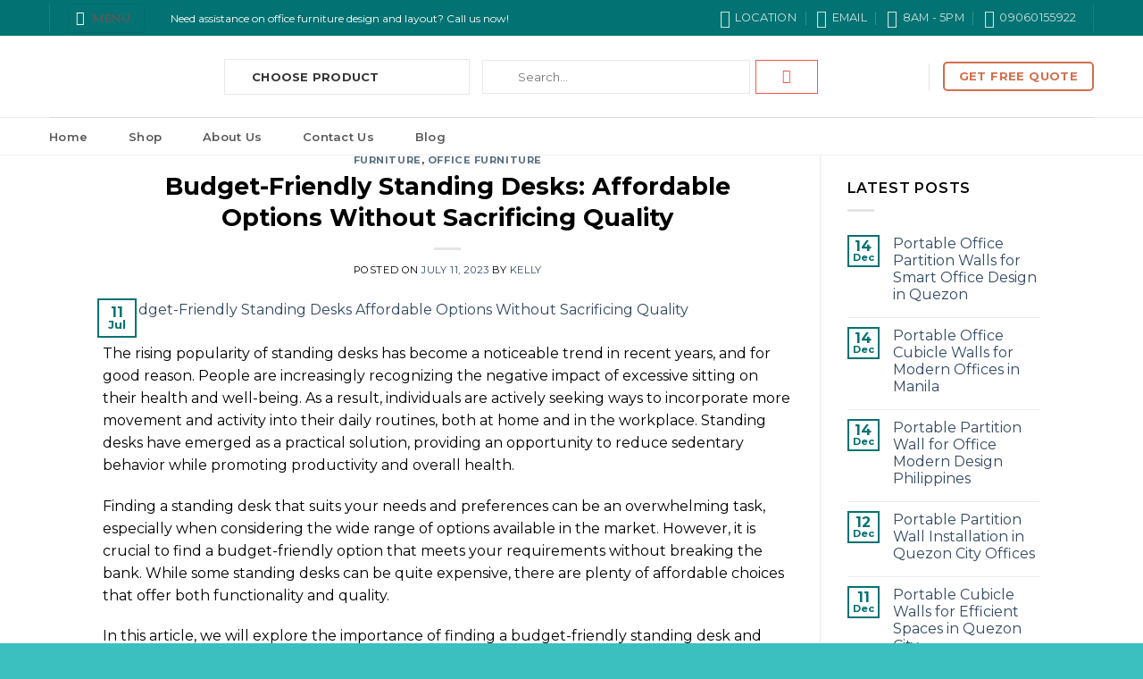

--- FILE ---
content_type: text/html; charset=UTF-8
request_url: https://www.manilaofficefurnitureden.ph/budget-friendly-standing-desks-affordable-options-without-sacrificing-quality/
body_size: 58145
content:
<!DOCTYPE html>
<html lang="en-US" class="loading-site no-js">
<head>
	<meta charset="UTF-8" />
	<link rel="profile" href="http://gmpg.org/xfn/11" />
	<link rel="pingback" href="https://www.manilaofficefurnitureden.ph/xmlrpc.php" />

	<script>(function(html){html.className = html.className.replace(/\bno-js\b/,'js')})(document.documentElement);</script>
<meta name='robots' content='index, follow, max-image-preview:large, max-snippet:-1, max-video-preview:-1' />
	<!-- Pixel Cat Facebook Pixel Code -->
	<script>
	!function(f,b,e,v,n,t,s){if(f.fbq)return;n=f.fbq=function(){n.callMethod?
	n.callMethod.apply(n,arguments):n.queue.push(arguments)};if(!f._fbq)f._fbq=n;
	n.push=n;n.loaded=!0;n.version='2.0';n.queue=[];t=b.createElement(e);t.async=!0;
	t.src=v;s=b.getElementsByTagName(e)[0];s.parentNode.insertBefore(t,s)}(window,
	document,'script','https://connect.facebook.net/en_US/fbevents.js' );
	fbq( 'init', '718328601053594' );	</script>
	<!-- DO NOT MODIFY -->
	<!-- End Facebook Pixel Code -->
	<meta name="viewport" content="width=device-width, initial-scale=1" />
	<!-- This site is optimized with the Yoast SEO Premium plugin v22.1 (Yoast SEO v26.6) - https://yoast.com/wordpress/plugins/seo/ -->
	<title>Budget-Friendly Standing Desks: Affordable Options Without Sacrificing Quality - Office Furniture Supplier in Manila Philippines</title>
	<meta name="description" content="The rising popularity of standing desks has become a noticeable trend in recent years, and for good reason." />
	<link rel="canonical" href="https://www.manilaofficefurnitureden.ph/budget-friendly-standing-desks-affordable-options-without-sacrificing-quality/" />
	<meta property="og:locale" content="en_US" />
	<meta property="og:type" content="article" />
	<meta property="og:title" content="Budget-Friendly Standing Desks: Affordable Options Without Sacrificing Quality" />
	<meta property="og:description" content="The rising popularity of standing desks has become a noticeable trend in recent years, and for good reason. People are increasingly recognizing the" />
	<meta property="og:url" content="https://www.manilaofficefurnitureden.ph/budget-friendly-standing-desks-affordable-options-without-sacrificing-quality/" />
	<meta property="og:site_name" content="Office Furniture Supplier in Manila Philippines" />
	<meta property="article:published_time" content="2023-07-11T00:00:45+00:00" />
	<meta property="og:image" content="https://www.manilaofficefurnitureden.ph/wp-content/uploads/2023/07/Budget-Friendly-Standing-Desks-Affordable-Options-Without-Sacrificing-Quality.png" />
	<meta property="og:image:width" content="2240" />
	<meta property="og:image:height" content="1260" />
	<meta property="og:image:type" content="image/png" />
	<meta name="author" content="Kelly" />
	<meta name="twitter:card" content="summary_large_image" />
	<meta name="twitter:label1" content="Written by" />
	<meta name="twitter:data1" content="Kelly" />
	<meta name="twitter:label2" content="Est. reading time" />
	<meta name="twitter:data2" content="8 minutes" />
	<script type="application/ld+json" class="yoast-schema-graph">{"@context":"https://schema.org","@graph":[{"@type":"Article","@id":"https://www.manilaofficefurnitureden.ph/budget-friendly-standing-desks-affordable-options-without-sacrificing-quality/#article","isPartOf":{"@id":"https://www.manilaofficefurnitureden.ph/budget-friendly-standing-desks-affordable-options-without-sacrificing-quality/"},"author":{"name":"Kelly","@id":"https://www.manilaofficefurnitureden.ph/#/schema/person/7904c6e1bfdde72abfc626cbfe6782da"},"headline":"Budget-Friendly Standing Desks: Affordable Options Without Sacrificing Quality","datePublished":"2023-07-11T00:00:45+00:00","mainEntityOfPage":{"@id":"https://www.manilaofficefurnitureden.ph/budget-friendly-standing-desks-affordable-options-without-sacrificing-quality/"},"wordCount":1784,"commentCount":0,"publisher":{"@id":"https://www.manilaofficefurnitureden.ph/#organization"},"image":{"@id":"https://www.manilaofficefurnitureden.ph/budget-friendly-standing-desks-affordable-options-without-sacrificing-quality/#primaryimage"},"thumbnailUrl":"https://www.manilaofficefurnitureden.ph/wp-content/uploads/2023/07/Budget-Friendly-Standing-Desks-Affordable-Options-Without-Sacrificing-Quality.png","keywords":["blogs","cubicles","how to","office furniture","office furniture blog","tips"],"articleSection":["Furniture","Office Furniture"],"inLanguage":"en-US","potentialAction":[{"@type":"CommentAction","name":"Comment","target":["https://www.manilaofficefurnitureden.ph/budget-friendly-standing-desks-affordable-options-without-sacrificing-quality/#respond"]}]},{"@type":"WebPage","@id":"https://www.manilaofficefurnitureden.ph/budget-friendly-standing-desks-affordable-options-without-sacrificing-quality/","url":"https://www.manilaofficefurnitureden.ph/budget-friendly-standing-desks-affordable-options-without-sacrificing-quality/","name":"Budget-Friendly Standing Desks: Affordable Options Without Sacrificing Quality - Office Furniture Supplier in Manila Philippines","isPartOf":{"@id":"https://www.manilaofficefurnitureden.ph/#website"},"primaryImageOfPage":{"@id":"https://www.manilaofficefurnitureden.ph/budget-friendly-standing-desks-affordable-options-without-sacrificing-quality/#primaryimage"},"image":{"@id":"https://www.manilaofficefurnitureden.ph/budget-friendly-standing-desks-affordable-options-without-sacrificing-quality/#primaryimage"},"thumbnailUrl":"https://www.manilaofficefurnitureden.ph/wp-content/uploads/2023/07/Budget-Friendly-Standing-Desks-Affordable-Options-Without-Sacrificing-Quality.png","datePublished":"2023-07-11T00:00:45+00:00","description":"The rising popularity of standing desks has become a noticeable trend in recent years, and for good reason.","breadcrumb":{"@id":"https://www.manilaofficefurnitureden.ph/budget-friendly-standing-desks-affordable-options-without-sacrificing-quality/#breadcrumb"},"inLanguage":"en-US","potentialAction":[{"@type":"ReadAction","target":["https://www.manilaofficefurnitureden.ph/budget-friendly-standing-desks-affordable-options-without-sacrificing-quality/"]}]},{"@type":"ImageObject","inLanguage":"en-US","@id":"https://www.manilaofficefurnitureden.ph/budget-friendly-standing-desks-affordable-options-without-sacrificing-quality/#primaryimage","url":"https://www.manilaofficefurnitureden.ph/wp-content/uploads/2023/07/Budget-Friendly-Standing-Desks-Affordable-Options-Without-Sacrificing-Quality.png","contentUrl":"https://www.manilaofficefurnitureden.ph/wp-content/uploads/2023/07/Budget-Friendly-Standing-Desks-Affordable-Options-Without-Sacrificing-Quality.png","width":2240,"height":1260,"caption":"Budget-Friendly Standing Desks Affordable Options Without Sacrificing Quality"},{"@type":"BreadcrumbList","@id":"https://www.manilaofficefurnitureden.ph/budget-friendly-standing-desks-affordable-options-without-sacrificing-quality/#breadcrumb","itemListElement":[{"@type":"ListItem","position":1,"name":"Home","item":"https://www.manilaofficefurnitureden.ph/"},{"@type":"ListItem","position":2,"name":"Blog","item":"https://www.manilaofficefurnitureden.ph/blog/"},{"@type":"ListItem","position":3,"name":"Budget-Friendly Standing Desks: Affordable Options Without Sacrificing Quality"}]},{"@type":"WebSite","@id":"https://www.manilaofficefurnitureden.ph/#website","url":"https://www.manilaofficefurnitureden.ph/","name":"Office Furniture Supplier in Manila Philippines","description":"Wide Collection of Modern Office Furniture","publisher":{"@id":"https://www.manilaofficefurnitureden.ph/#organization"},"potentialAction":[{"@type":"SearchAction","target":{"@type":"EntryPoint","urlTemplate":"https://www.manilaofficefurnitureden.ph/?s={search_term_string}"},"query-input":{"@type":"PropertyValueSpecification","valueRequired":true,"valueName":"search_term_string"}}],"inLanguage":"en-US"},{"@type":"Organization","@id":"https://www.manilaofficefurnitureden.ph/#organization","name":"Manila Office Furniture Den","url":"https://www.manilaofficefurnitureden.ph/","logo":{"@type":"ImageObject","inLanguage":"en-US","@id":"https://www.manilaofficefurnitureden.ph/#/schema/logo/image/","url":"https://www.manilaofficefurnitureden.ph/wp-content/uploads/2020/01/logo-2.png","contentUrl":"https://www.manilaofficefurnitureden.ph/wp-content/uploads/2020/01/logo-2.png","width":319,"height":105,"caption":"Manila Office Furniture Den"},"image":{"@id":"https://www.manilaofficefurnitureden.ph/#/schema/logo/image/"}},{"@type":"Person","@id":"https://www.manilaofficefurnitureden.ph/#/schema/person/7904c6e1bfdde72abfc626cbfe6782da","name":"Kelly","image":{"@type":"ImageObject","inLanguage":"en-US","@id":"https://www.manilaofficefurnitureden.ph/#/schema/person/image/","url":"https://secure.gravatar.com/avatar/5a06055c5c26788cddaba2dbb64c08af8493f0e6cad13e02dff1a64614c95367?s=96&d=mm&r=g","contentUrl":"https://secure.gravatar.com/avatar/5a06055c5c26788cddaba2dbb64c08af8493f0e6cad13e02dff1a64614c95367?s=96&d=mm&r=g","caption":"Kelly"},"sameAs":["https://www.manilaofficefurnitureden.ph/"],"url":"https://www.manilaofficefurnitureden.ph/author/mnlofd1/"}]}</script>
	<!-- / Yoast SEO Premium plugin. -->


<script type='application/javascript'  id='pys-version-script'>console.log('PixelYourSite Free version 11.1.5');</script>
<link rel='dns-prefetch' href='//js-eu1.hs-scripts.com' />
<link rel='dns-prefetch' href='//cdnjs.cloudflare.com' />
<link rel='dns-prefetch' href='//www.googletagmanager.com' />
<link rel='prefetch' href='https://www.manilaofficefurnitureden.ph/wp-content/themes/flatsome/assets/js/flatsome.js?ver=e2eddd6c228105dac048' />
<link rel='prefetch' href='https://www.manilaofficefurnitureden.ph/wp-content/themes/flatsome/assets/js/chunk.slider.js?ver=3.20.4' />
<link rel='prefetch' href='https://www.manilaofficefurnitureden.ph/wp-content/themes/flatsome/assets/js/chunk.popups.js?ver=3.20.4' />
<link rel='prefetch' href='https://www.manilaofficefurnitureden.ph/wp-content/themes/flatsome/assets/js/chunk.tooltips.js?ver=3.20.4' />
<link rel='prefetch' href='https://www.manilaofficefurnitureden.ph/wp-content/themes/flatsome/assets/js/woocommerce.js?ver=1c9be63d628ff7c3ff4c' />
<link rel="alternate" type="application/rss+xml" title="Office Furniture Supplier in Manila Philippines &raquo; Feed" href="https://www.manilaofficefurnitureden.ph/feed/" />
<link rel="alternate" type="application/rss+xml" title="Office Furniture Supplier in Manila Philippines &raquo; Comments Feed" href="https://www.manilaofficefurnitureden.ph/comments/feed/" />
<link rel="alternate" type="application/rss+xml" title="Office Furniture Supplier in Manila Philippines &raquo; Budget-Friendly Standing Desks: Affordable Options Without Sacrificing Quality Comments Feed" href="https://www.manilaofficefurnitureden.ph/budget-friendly-standing-desks-affordable-options-without-sacrificing-quality/feed/" />
<link rel="alternate" title="oEmbed (JSON)" type="application/json+oembed" href="https://www.manilaofficefurnitureden.ph/wp-json/oembed/1.0/embed?url=https%3A%2F%2Fwww.manilaofficefurnitureden.ph%2Fbudget-friendly-standing-desks-affordable-options-without-sacrificing-quality%2F" />
<link rel="alternate" title="oEmbed (XML)" type="text/xml+oembed" href="https://www.manilaofficefurnitureden.ph/wp-json/oembed/1.0/embed?url=https%3A%2F%2Fwww.manilaofficefurnitureden.ph%2Fbudget-friendly-standing-desks-affordable-options-without-sacrificing-quality%2F&#038;format=xml" />
		<style>
			.lazyload,
			.lazyloading {
				max-width: 100%;
			}
		</style>
		<style id='wp-img-auto-sizes-contain-inline-css' type='text/css'>
img:is([sizes=auto i],[sizes^="auto," i]){contain-intrinsic-size:3000px 1500px}
/*# sourceURL=wp-img-auto-sizes-contain-inline-css */
</style>
<style id='wp-emoji-styles-inline-css' type='text/css'>

	img.wp-smiley, img.emoji {
		display: inline !important;
		border: none !important;
		box-shadow: none !important;
		height: 1em !important;
		width: 1em !important;
		margin: 0 0.07em !important;
		vertical-align: -0.1em !important;
		background: none !important;
		padding: 0 !important;
	}
/*# sourceURL=wp-emoji-styles-inline-css */
</style>
<style id='wp-block-library-inline-css' type='text/css'>
:root{--wp-block-synced-color:#7a00df;--wp-block-synced-color--rgb:122,0,223;--wp-bound-block-color:var(--wp-block-synced-color);--wp-editor-canvas-background:#ddd;--wp-admin-theme-color:#007cba;--wp-admin-theme-color--rgb:0,124,186;--wp-admin-theme-color-darker-10:#006ba1;--wp-admin-theme-color-darker-10--rgb:0,107,160.5;--wp-admin-theme-color-darker-20:#005a87;--wp-admin-theme-color-darker-20--rgb:0,90,135;--wp-admin-border-width-focus:2px}@media (min-resolution:192dpi){:root{--wp-admin-border-width-focus:1.5px}}.wp-element-button{cursor:pointer}:root .has-very-light-gray-background-color{background-color:#eee}:root .has-very-dark-gray-background-color{background-color:#313131}:root .has-very-light-gray-color{color:#eee}:root .has-very-dark-gray-color{color:#313131}:root .has-vivid-green-cyan-to-vivid-cyan-blue-gradient-background{background:linear-gradient(135deg,#00d084,#0693e3)}:root .has-purple-crush-gradient-background{background:linear-gradient(135deg,#34e2e4,#4721fb 50%,#ab1dfe)}:root .has-hazy-dawn-gradient-background{background:linear-gradient(135deg,#faaca8,#dad0ec)}:root .has-subdued-olive-gradient-background{background:linear-gradient(135deg,#fafae1,#67a671)}:root .has-atomic-cream-gradient-background{background:linear-gradient(135deg,#fdd79a,#004a59)}:root .has-nightshade-gradient-background{background:linear-gradient(135deg,#330968,#31cdcf)}:root .has-midnight-gradient-background{background:linear-gradient(135deg,#020381,#2874fc)}:root{--wp--preset--font-size--normal:16px;--wp--preset--font-size--huge:42px}.has-regular-font-size{font-size:1em}.has-larger-font-size{font-size:2.625em}.has-normal-font-size{font-size:var(--wp--preset--font-size--normal)}.has-huge-font-size{font-size:var(--wp--preset--font-size--huge)}.has-text-align-center{text-align:center}.has-text-align-left{text-align:left}.has-text-align-right{text-align:right}.has-fit-text{white-space:nowrap!important}#end-resizable-editor-section{display:none}.aligncenter{clear:both}.items-justified-left{justify-content:flex-start}.items-justified-center{justify-content:center}.items-justified-right{justify-content:flex-end}.items-justified-space-between{justify-content:space-between}.screen-reader-text{border:0;clip-path:inset(50%);height:1px;margin:-1px;overflow:hidden;padding:0;position:absolute;width:1px;word-wrap:normal!important}.screen-reader-text:focus{background-color:#ddd;clip-path:none;color:#444;display:block;font-size:1em;height:auto;left:5px;line-height:normal;padding:15px 23px 14px;text-decoration:none;top:5px;width:auto;z-index:100000}html :where(.has-border-color){border-style:solid}html :where([style*=border-top-color]){border-top-style:solid}html :where([style*=border-right-color]){border-right-style:solid}html :where([style*=border-bottom-color]){border-bottom-style:solid}html :where([style*=border-left-color]){border-left-style:solid}html :where([style*=border-width]){border-style:solid}html :where([style*=border-top-width]){border-top-style:solid}html :where([style*=border-right-width]){border-right-style:solid}html :where([style*=border-bottom-width]){border-bottom-style:solid}html :where([style*=border-left-width]){border-left-style:solid}html :where(img[class*=wp-image-]){height:auto;max-width:100%}:where(figure){margin:0 0 1em}html :where(.is-position-sticky){--wp-admin--admin-bar--position-offset:var(--wp-admin--admin-bar--height,0px)}@media screen and (max-width:600px){html :where(.is-position-sticky){--wp-admin--admin-bar--position-offset:0px}}

/*# sourceURL=wp-block-library-inline-css */
</style><link rel='stylesheet' id='wc-blocks-style-css' href='https://www.manilaofficefurnitureden.ph/wp-content/plugins/woocommerce/assets/client/blocks/wc-blocks.css?ver=wc-10.4.2' type='text/css' media='all' />
<style id='global-styles-inline-css' type='text/css'>
:root{--wp--preset--aspect-ratio--square: 1;--wp--preset--aspect-ratio--4-3: 4/3;--wp--preset--aspect-ratio--3-4: 3/4;--wp--preset--aspect-ratio--3-2: 3/2;--wp--preset--aspect-ratio--2-3: 2/3;--wp--preset--aspect-ratio--16-9: 16/9;--wp--preset--aspect-ratio--9-16: 9/16;--wp--preset--color--black: #000000;--wp--preset--color--cyan-bluish-gray: #abb8c3;--wp--preset--color--white: #ffffff;--wp--preset--color--pale-pink: #f78da7;--wp--preset--color--vivid-red: #cf2e2e;--wp--preset--color--luminous-vivid-orange: #ff6900;--wp--preset--color--luminous-vivid-amber: #fcb900;--wp--preset--color--light-green-cyan: #7bdcb5;--wp--preset--color--vivid-green-cyan: #00d084;--wp--preset--color--pale-cyan-blue: #8ed1fc;--wp--preset--color--vivid-cyan-blue: #0693e3;--wp--preset--color--vivid-purple: #9b51e0;--wp--preset--color--primary: #037272;--wp--preset--color--secondary: #d26e4b;--wp--preset--color--success: #fccf17;--wp--preset--color--alert: #b20000;--wp--preset--gradient--vivid-cyan-blue-to-vivid-purple: linear-gradient(135deg,rgb(6,147,227) 0%,rgb(155,81,224) 100%);--wp--preset--gradient--light-green-cyan-to-vivid-green-cyan: linear-gradient(135deg,rgb(122,220,180) 0%,rgb(0,208,130) 100%);--wp--preset--gradient--luminous-vivid-amber-to-luminous-vivid-orange: linear-gradient(135deg,rgb(252,185,0) 0%,rgb(255,105,0) 100%);--wp--preset--gradient--luminous-vivid-orange-to-vivid-red: linear-gradient(135deg,rgb(255,105,0) 0%,rgb(207,46,46) 100%);--wp--preset--gradient--very-light-gray-to-cyan-bluish-gray: linear-gradient(135deg,rgb(238,238,238) 0%,rgb(169,184,195) 100%);--wp--preset--gradient--cool-to-warm-spectrum: linear-gradient(135deg,rgb(74,234,220) 0%,rgb(151,120,209) 20%,rgb(207,42,186) 40%,rgb(238,44,130) 60%,rgb(251,105,98) 80%,rgb(254,248,76) 100%);--wp--preset--gradient--blush-light-purple: linear-gradient(135deg,rgb(255,206,236) 0%,rgb(152,150,240) 100%);--wp--preset--gradient--blush-bordeaux: linear-gradient(135deg,rgb(254,205,165) 0%,rgb(254,45,45) 50%,rgb(107,0,62) 100%);--wp--preset--gradient--luminous-dusk: linear-gradient(135deg,rgb(255,203,112) 0%,rgb(199,81,192) 50%,rgb(65,88,208) 100%);--wp--preset--gradient--pale-ocean: linear-gradient(135deg,rgb(255,245,203) 0%,rgb(182,227,212) 50%,rgb(51,167,181) 100%);--wp--preset--gradient--electric-grass: linear-gradient(135deg,rgb(202,248,128) 0%,rgb(113,206,126) 100%);--wp--preset--gradient--midnight: linear-gradient(135deg,rgb(2,3,129) 0%,rgb(40,116,252) 100%);--wp--preset--font-size--small: 13px;--wp--preset--font-size--medium: 20px;--wp--preset--font-size--large: 36px;--wp--preset--font-size--x-large: 42px;--wp--preset--spacing--20: 0.44rem;--wp--preset--spacing--30: 0.67rem;--wp--preset--spacing--40: 1rem;--wp--preset--spacing--50: 1.5rem;--wp--preset--spacing--60: 2.25rem;--wp--preset--spacing--70: 3.38rem;--wp--preset--spacing--80: 5.06rem;--wp--preset--shadow--natural: 6px 6px 9px rgba(0, 0, 0, 0.2);--wp--preset--shadow--deep: 12px 12px 50px rgba(0, 0, 0, 0.4);--wp--preset--shadow--sharp: 6px 6px 0px rgba(0, 0, 0, 0.2);--wp--preset--shadow--outlined: 6px 6px 0px -3px rgb(255, 255, 255), 6px 6px rgb(0, 0, 0);--wp--preset--shadow--crisp: 6px 6px 0px rgb(0, 0, 0);}:where(body) { margin: 0; }.wp-site-blocks > .alignleft { float: left; margin-right: 2em; }.wp-site-blocks > .alignright { float: right; margin-left: 2em; }.wp-site-blocks > .aligncenter { justify-content: center; margin-left: auto; margin-right: auto; }:where(.is-layout-flex){gap: 0.5em;}:where(.is-layout-grid){gap: 0.5em;}.is-layout-flow > .alignleft{float: left;margin-inline-start: 0;margin-inline-end: 2em;}.is-layout-flow > .alignright{float: right;margin-inline-start: 2em;margin-inline-end: 0;}.is-layout-flow > .aligncenter{margin-left: auto !important;margin-right: auto !important;}.is-layout-constrained > .alignleft{float: left;margin-inline-start: 0;margin-inline-end: 2em;}.is-layout-constrained > .alignright{float: right;margin-inline-start: 2em;margin-inline-end: 0;}.is-layout-constrained > .aligncenter{margin-left: auto !important;margin-right: auto !important;}.is-layout-constrained > :where(:not(.alignleft):not(.alignright):not(.alignfull)){margin-left: auto !important;margin-right: auto !important;}body .is-layout-flex{display: flex;}.is-layout-flex{flex-wrap: wrap;align-items: center;}.is-layout-flex > :is(*, div){margin: 0;}body .is-layout-grid{display: grid;}.is-layout-grid > :is(*, div){margin: 0;}body{padding-top: 0px;padding-right: 0px;padding-bottom: 0px;padding-left: 0px;}a:where(:not(.wp-element-button)){text-decoration: none;}:root :where(.wp-element-button, .wp-block-button__link){background-color: #32373c;border-width: 0;color: #fff;font-family: inherit;font-size: inherit;font-style: inherit;font-weight: inherit;letter-spacing: inherit;line-height: inherit;padding-top: calc(0.667em + 2px);padding-right: calc(1.333em + 2px);padding-bottom: calc(0.667em + 2px);padding-left: calc(1.333em + 2px);text-decoration: none;text-transform: inherit;}.has-black-color{color: var(--wp--preset--color--black) !important;}.has-cyan-bluish-gray-color{color: var(--wp--preset--color--cyan-bluish-gray) !important;}.has-white-color{color: var(--wp--preset--color--white) !important;}.has-pale-pink-color{color: var(--wp--preset--color--pale-pink) !important;}.has-vivid-red-color{color: var(--wp--preset--color--vivid-red) !important;}.has-luminous-vivid-orange-color{color: var(--wp--preset--color--luminous-vivid-orange) !important;}.has-luminous-vivid-amber-color{color: var(--wp--preset--color--luminous-vivid-amber) !important;}.has-light-green-cyan-color{color: var(--wp--preset--color--light-green-cyan) !important;}.has-vivid-green-cyan-color{color: var(--wp--preset--color--vivid-green-cyan) !important;}.has-pale-cyan-blue-color{color: var(--wp--preset--color--pale-cyan-blue) !important;}.has-vivid-cyan-blue-color{color: var(--wp--preset--color--vivid-cyan-blue) !important;}.has-vivid-purple-color{color: var(--wp--preset--color--vivid-purple) !important;}.has-primary-color{color: var(--wp--preset--color--primary) !important;}.has-secondary-color{color: var(--wp--preset--color--secondary) !important;}.has-success-color{color: var(--wp--preset--color--success) !important;}.has-alert-color{color: var(--wp--preset--color--alert) !important;}.has-black-background-color{background-color: var(--wp--preset--color--black) !important;}.has-cyan-bluish-gray-background-color{background-color: var(--wp--preset--color--cyan-bluish-gray) !important;}.has-white-background-color{background-color: var(--wp--preset--color--white) !important;}.has-pale-pink-background-color{background-color: var(--wp--preset--color--pale-pink) !important;}.has-vivid-red-background-color{background-color: var(--wp--preset--color--vivid-red) !important;}.has-luminous-vivid-orange-background-color{background-color: var(--wp--preset--color--luminous-vivid-orange) !important;}.has-luminous-vivid-amber-background-color{background-color: var(--wp--preset--color--luminous-vivid-amber) !important;}.has-light-green-cyan-background-color{background-color: var(--wp--preset--color--light-green-cyan) !important;}.has-vivid-green-cyan-background-color{background-color: var(--wp--preset--color--vivid-green-cyan) !important;}.has-pale-cyan-blue-background-color{background-color: var(--wp--preset--color--pale-cyan-blue) !important;}.has-vivid-cyan-blue-background-color{background-color: var(--wp--preset--color--vivid-cyan-blue) !important;}.has-vivid-purple-background-color{background-color: var(--wp--preset--color--vivid-purple) !important;}.has-primary-background-color{background-color: var(--wp--preset--color--primary) !important;}.has-secondary-background-color{background-color: var(--wp--preset--color--secondary) !important;}.has-success-background-color{background-color: var(--wp--preset--color--success) !important;}.has-alert-background-color{background-color: var(--wp--preset--color--alert) !important;}.has-black-border-color{border-color: var(--wp--preset--color--black) !important;}.has-cyan-bluish-gray-border-color{border-color: var(--wp--preset--color--cyan-bluish-gray) !important;}.has-white-border-color{border-color: var(--wp--preset--color--white) !important;}.has-pale-pink-border-color{border-color: var(--wp--preset--color--pale-pink) !important;}.has-vivid-red-border-color{border-color: var(--wp--preset--color--vivid-red) !important;}.has-luminous-vivid-orange-border-color{border-color: var(--wp--preset--color--luminous-vivid-orange) !important;}.has-luminous-vivid-amber-border-color{border-color: var(--wp--preset--color--luminous-vivid-amber) !important;}.has-light-green-cyan-border-color{border-color: var(--wp--preset--color--light-green-cyan) !important;}.has-vivid-green-cyan-border-color{border-color: var(--wp--preset--color--vivid-green-cyan) !important;}.has-pale-cyan-blue-border-color{border-color: var(--wp--preset--color--pale-cyan-blue) !important;}.has-vivid-cyan-blue-border-color{border-color: var(--wp--preset--color--vivid-cyan-blue) !important;}.has-vivid-purple-border-color{border-color: var(--wp--preset--color--vivid-purple) !important;}.has-primary-border-color{border-color: var(--wp--preset--color--primary) !important;}.has-secondary-border-color{border-color: var(--wp--preset--color--secondary) !important;}.has-success-border-color{border-color: var(--wp--preset--color--success) !important;}.has-alert-border-color{border-color: var(--wp--preset--color--alert) !important;}.has-vivid-cyan-blue-to-vivid-purple-gradient-background{background: var(--wp--preset--gradient--vivid-cyan-blue-to-vivid-purple) !important;}.has-light-green-cyan-to-vivid-green-cyan-gradient-background{background: var(--wp--preset--gradient--light-green-cyan-to-vivid-green-cyan) !important;}.has-luminous-vivid-amber-to-luminous-vivid-orange-gradient-background{background: var(--wp--preset--gradient--luminous-vivid-amber-to-luminous-vivid-orange) !important;}.has-luminous-vivid-orange-to-vivid-red-gradient-background{background: var(--wp--preset--gradient--luminous-vivid-orange-to-vivid-red) !important;}.has-very-light-gray-to-cyan-bluish-gray-gradient-background{background: var(--wp--preset--gradient--very-light-gray-to-cyan-bluish-gray) !important;}.has-cool-to-warm-spectrum-gradient-background{background: var(--wp--preset--gradient--cool-to-warm-spectrum) !important;}.has-blush-light-purple-gradient-background{background: var(--wp--preset--gradient--blush-light-purple) !important;}.has-blush-bordeaux-gradient-background{background: var(--wp--preset--gradient--blush-bordeaux) !important;}.has-luminous-dusk-gradient-background{background: var(--wp--preset--gradient--luminous-dusk) !important;}.has-pale-ocean-gradient-background{background: var(--wp--preset--gradient--pale-ocean) !important;}.has-electric-grass-gradient-background{background: var(--wp--preset--gradient--electric-grass) !important;}.has-midnight-gradient-background{background: var(--wp--preset--gradient--midnight) !important;}.has-small-font-size{font-size: var(--wp--preset--font-size--small) !important;}.has-medium-font-size{font-size: var(--wp--preset--font-size--medium) !important;}.has-large-font-size{font-size: var(--wp--preset--font-size--large) !important;}.has-x-large-font-size{font-size: var(--wp--preset--font-size--x-large) !important;}
/*# sourceURL=global-styles-inline-css */
</style>

<link rel='stylesheet' id='woo3dv-frontend.css-css' href='https://www.manilaofficefurnitureden.ph/wp-content/plugins/woo-3d-viewer/includes/css/woo3dv-frontend.css?ver=2.7.8.2' type='text/css' media='all' />
<style id='woo3dv-frontend.css-inline-css' type='text/css'>

				.product.has-default-attributes.has-children > .images {
					opacity:1 !important;
				}
				@media screen and (max-width: 400px) {
				   .product.has-default-attributes.has-children > .images { 
				    float: none;
				    margin-right:0;
				    width:auto;
				    border:0;
				    border-bottom:2px solid #000;    
				  }
				}
				@media screen and (max-width:800px){
					.product.has-default-attributes.has-children > .images  {
						width: auto !important;
					}

				}
			
						.woo3dv-view3d-button {
							top:0;
							left:0;
						}
					
/*# sourceURL=woo3dv-frontend.css-inline-css */
</style>
<link rel='stylesheet' id='tooltipster.bundle.min.css-css' href='https://www.manilaofficefurnitureden.ph/wp-content/plugins/woo-3d-viewer/includes/ext/tooltipster/css/tooltipster.bundle.min.css?ver=2.7.8.2' type='text/css' media='all' />
<link rel='stylesheet' id='tooltipster-sideTip-light.min.css -css' href='https://www.manilaofficefurnitureden.ph/wp-content/plugins/woo-3d-viewer/includes/ext/tooltipster/css/plugins/tooltipster/sideTip/themes/tooltipster-sideTip-light.min.css?ver=2.7.8.2' type='text/css' media='all' />
<link rel='stylesheet' id='jquery-ui.min.css-css' href='https://www.manilaofficefurnitureden.ph/wp-content/plugins/woo-3d-viewer/includes/ext/jquery-ui/jquery-ui.min.css?ver=2.7.8.2' type='text/css' media='all' />
<link rel='stylesheet' id='prettyPhoto.css-css' href='https://www.manilaofficefurnitureden.ph/wp-content/plugins/woo-3d-viewer/includes/ext/prettyPhoto/css/prettyPhoto.css?ver=2.7.8.2' type='text/css' media='all' />
<style id='woocommerce-inline-inline-css' type='text/css'>
.woocommerce form .form-row .required { visibility: visible; }
/*# sourceURL=woocommerce-inline-inline-css */
</style>
<link rel='stylesheet' id='photoswipe-css-css' href='https://cdnjs.cloudflare.com/ajax/libs/photoswipe/5.3.6/photoswipe.min.css?ver=5.3.6' type='text/css' media='all' />
<link rel='stylesheet' id='photoswipe-css' href='https://www.manilaofficefurnitureden.ph/wp-content/plugins/woocommerce/assets/css/photoswipe/photoswipe.min.css?ver=10.4.2' type='text/css' media='all' />
<link rel='stylesheet' id='photoswipe-default-skin-css' href='https://www.manilaofficefurnitureden.ph/wp-content/plugins/woocommerce/assets/css/photoswipe/default-skin/default-skin.min.css?ver=10.4.2' type='text/css' media='all' />
<link rel='stylesheet' id='flatsome-main-css' href='https://www.manilaofficefurnitureden.ph/wp-content/themes/flatsome/assets/css/flatsome.css?ver=3.20.4' type='text/css' media='all' />
<style id='flatsome-main-inline-css' type='text/css'>
@font-face {
				font-family: "fl-icons";
				font-display: block;
				src: url(https://www.manilaofficefurnitureden.ph/wp-content/themes/flatsome/assets/css/icons/fl-icons.eot?v=3.20.4);
				src:
					url(https://www.manilaofficefurnitureden.ph/wp-content/themes/flatsome/assets/css/icons/fl-icons.eot#iefix?v=3.20.4) format("embedded-opentype"),
					url(https://www.manilaofficefurnitureden.ph/wp-content/themes/flatsome/assets/css/icons/fl-icons.woff2?v=3.20.4) format("woff2"),
					url(https://www.manilaofficefurnitureden.ph/wp-content/themes/flatsome/assets/css/icons/fl-icons.ttf?v=3.20.4) format("truetype"),
					url(https://www.manilaofficefurnitureden.ph/wp-content/themes/flatsome/assets/css/icons/fl-icons.woff?v=3.20.4) format("woff"),
					url(https://www.manilaofficefurnitureden.ph/wp-content/themes/flatsome/assets/css/icons/fl-icons.svg?v=3.20.4#fl-icons) format("svg");
			}
/*# sourceURL=flatsome-main-inline-css */
</style>
<link rel='stylesheet' id='flatsome-shop-css' href='https://www.manilaofficefurnitureden.ph/wp-content/themes/flatsome/assets/css/flatsome-shop.css?ver=3.20.4' type='text/css' media='all' />
<link rel='stylesheet' id='flatsome-style-css' href='https://www.manilaofficefurnitureden.ph/wp-content/themes/flatsome-child/style.css?ver=3.0' type='text/css' media='all' />
<script type="text/javascript">
            window._nslDOMReady = (function () {
                const executedCallbacks = new Set();
            
                return function (callback) {
                    /**
                    * Third parties might dispatch DOMContentLoaded events, so we need to ensure that we only run our callback once!
                    */
                    if (executedCallbacks.has(callback)) return;
            
                    const wrappedCallback = function () {
                        if (executedCallbacks.has(callback)) return;
                        executedCallbacks.add(callback);
                        callback();
                    };
            
                    if (document.readyState === "complete" || document.readyState === "interactive") {
                        wrappedCallback();
                    } else {
                        document.addEventListener("DOMContentLoaded", wrappedCallback);
                    }
                };
            })();
        </script><script type="text/javascript" id="jquery-core-js-extra">
/* <![CDATA[ */
var pysFacebookRest = {"restApiUrl":"https://www.manilaofficefurnitureden.ph/wp-json/pys-facebook/v1/event","debug":""};
//# sourceURL=jquery-core-js-extra
/* ]]> */
</script>
<script type="text/javascript" src="https://www.manilaofficefurnitureden.ph/wp-includes/js/jquery/jquery.min.js?ver=3.7.1" id="jquery-core-js"></script>
<script type="text/javascript" id="3d-flip-book-client-locale-loader-js-extra">
/* <![CDATA[ */
var FB3D_CLIENT_LOCALE = {"ajaxurl":"https://www.manilaofficefurnitureden.ph/wp-admin/admin-ajax.php","dictionary":{"Table of contents":"Table of contents","Close":"Close","Bookmarks":"Bookmarks","Thumbnails":"Thumbnails","Search":"Search","Share":"Share","Facebook":"Facebook","Twitter":"Twitter","Email":"Email","Play":"Play","Previous page":"Previous page","Next page":"Next page","Zoom in":"Zoom in","Zoom out":"Zoom out","Fit view":"Fit view","Auto play":"Auto play","Full screen":"Full screen","More":"More","Smart pan":"Smart pan","Single page":"Single page","Sounds":"Sounds","Stats":"Stats","Print":"Print","Download":"Download","Goto first page":"Goto first page","Goto last page":"Goto last page"},"images":"https://www.manilaofficefurnitureden.ph/wp-content/plugins/interactive-3d-flipbook-powered-physics-engine/assets/images/","jsData":{"urls":[],"posts":{"ids_mis":[],"ids":[]},"pages":[],"firstPages":[],"bookCtrlProps":[],"bookTemplates":[]},"key":"3d-flip-book","pdfJS":{"pdfJsLib":"https://www.manilaofficefurnitureden.ph/wp-content/plugins/interactive-3d-flipbook-powered-physics-engine/assets/js/pdf.min.js?ver=4.3.136","pdfJsWorker":"https://www.manilaofficefurnitureden.ph/wp-content/plugins/interactive-3d-flipbook-powered-physics-engine/assets/js/pdf.worker.js?ver=4.3.136","stablePdfJsLib":"https://www.manilaofficefurnitureden.ph/wp-content/plugins/interactive-3d-flipbook-powered-physics-engine/assets/js/stable/pdf.min.js?ver=2.5.207","stablePdfJsWorker":"https://www.manilaofficefurnitureden.ph/wp-content/plugins/interactive-3d-flipbook-powered-physics-engine/assets/js/stable/pdf.worker.js?ver=2.5.207","pdfJsCMapUrl":"https://www.manilaofficefurnitureden.ph/wp-content/plugins/interactive-3d-flipbook-powered-physics-engine/assets/cmaps/"},"cacheurl":"https://www.manilaofficefurnitureden.ph/wp-content/uploads/3d-flip-book/cache/","pluginsurl":"https://www.manilaofficefurnitureden.ph/wp-content/plugins/","pluginurl":"https://www.manilaofficefurnitureden.ph/wp-content/plugins/interactive-3d-flipbook-powered-physics-engine/","thumbnailSize":{"width":"280","height":"280"},"version":"1.16.17"};
//# sourceURL=3d-flip-book-client-locale-loader-js-extra
/* ]]> */
</script>
<script type="text/javascript" src="https://www.manilaofficefurnitureden.ph/wp-content/plugins/interactive-3d-flipbook-powered-physics-engine/assets/js/client-locale-loader.js?ver=1.16.17" id="3d-flip-book-client-locale-loader-js" async="async" data-wp-strategy="async"></script>
<script type="text/javascript" src="https://www.manilaofficefurnitureden.ph/wp-content/plugins/woo-3d-viewer/includes/ext/es6-promise/es6-promise.auto.js?ver=2.7.8.2" id="woo3dv-es6-promise-js"></script>
<script type="text/javascript" src="https://www.manilaofficefurnitureden.ph/wp-content/plugins/woo-3d-viewer/includes/ext/threejs/three.min.js?ver=2.7.8.2" id="woo3dv-threejs-js"></script>
<script type="text/javascript" src="https://www.manilaofficefurnitureden.ph/wp-content/plugins/woo-3d-viewer/includes/ext/threejs/js/Detector.js?ver=2.7.8.2" id="woo3dv-threejs-detector-js"></script>
<script type="text/javascript" src="https://www.manilaofficefurnitureden.ph/wp-content/plugins/woo-3d-viewer/includes/ext/threejs/js/objects/Reflector.js?ver=2.7.8.2" id="woo3dv-threejs-reflector-js"></script>
<script type="text/javascript" src="https://www.manilaofficefurnitureden.ph/wp-content/plugins/woo-3d-viewer/includes/ext/threejs/js/controls/OrbitControls.js?ver=2.7.8.2" id="woo3dv-threejs-controls-js"></script>
<script type="text/javascript" src="https://www.manilaofficefurnitureden.ph/wp-content/plugins/woo-3d-viewer/includes/ext/threejs/js/renderers/CanvasRenderer.js?ver=2.7.8.2" id="woo3dv-threejs-canvas-renderer-js"></script>
<script type="text/javascript" src="https://www.manilaofficefurnitureden.ph/wp-content/plugins/woo-3d-viewer/includes/ext/threejs/js/renderers/Projector.js?ver=2.7.8.2" id="woo3dv-threejs-projector-renderer-js"></script>
<script type="text/javascript" src="https://www.manilaofficefurnitureden.ph/wp-content/plugins/woo-3d-viewer/includes/ext/threejs/js/loaders/STLLoader.js?ver=2.7.8.2" id="woo3dv-threejs-stl-loader-js"></script>
<script type="text/javascript" src="https://www.manilaofficefurnitureden.ph/wp-content/plugins/woo-3d-viewer/includes/ext/threejs/js/loaders/OBJLoader.js?ver=2.7.8.2" id="woo3dv-threejs-obj-loader-js"></script>
<script type="text/javascript" src="https://www.manilaofficefurnitureden.ph/wp-content/plugins/woo-3d-viewer/includes/ext/threejs/js/libs/jszip.min.js?ver=2.7.8.2" id="woo3dv-threejs-jszip-js"></script>
<script type="text/javascript" src="https://www.manilaofficefurnitureden.ph/wp-content/plugins/woo-3d-viewer/includes/ext/threejs/js/loaders/3MFLoader.js?ver=2.7.8.2" id="woo3dv-threejs-3mf-loader-js"></script>
<script type="text/javascript" src="https://www.manilaofficefurnitureden.ph/wp-content/plugins/woo-3d-viewer/includes/ext/threejs/js/libs/chevrotain.min.js?ver=2.7.8.2" id="woo3dv-threejs-vrml-chevrotain-js"></script>
<script type="text/javascript" src="https://www.manilaofficefurnitureden.ph/wp-content/plugins/woo-3d-viewer/includes/ext/threejs/js/loaders/VRMLLoader.js?ver=2.7.8.2" id="woo3dv-threejs-vrml-loader-js"></script>
<script type="text/javascript" src="https://www.manilaofficefurnitureden.ph/wp-content/plugins/woo-3d-viewer/includes/ext/threejs/js/loaders/DRACOLoader.js?ver=2.7.8.2" id="woo3dv-threejs-draco-loader-js"></script>
<script type="text/javascript" src="https://www.manilaofficefurnitureden.ph/wp-content/plugins/woo-3d-viewer/includes/ext/threejs/js/loaders/GLTFLoader.js?ver=2.7.8.2" id="woo3dv-threejs-gltf-loader-js"></script>
<script type="text/javascript" src="https://www.manilaofficefurnitureden.ph/wp-content/plugins/woo-3d-viewer/includes/ext/threejs/js/loaders/MTLLoader.js?ver=2.7.8.2" id="woo3dv-threejs-mtl-loader-js"></script>
<script type="text/javascript" src="https://www.manilaofficefurnitureden.ph/wp-content/plugins/woo-3d-viewer/includes/ext/threex/THREEx.FullScreen.js?ver=2.7.8.2" id="woo3dv-threex-js"></script>
<script type="text/javascript" src="https://www.manilaofficefurnitureden.ph/wp-content/plugins/woo-3d-viewer/includes/ext/prettyPhoto/js/jquery.prettyPhoto.min.js?ver=2.7.8.2" id="jquery.prettyPhoto.min.js-js"></script>
<script type="text/javascript" src="https://www.manilaofficefurnitureden.ph/wp-content/plugins/woo-3d-viewer/includes/ext/prettyPhoto/js/jquery.prettyPhoto.init.min.js?ver=2.7.8.2" id="jquery.prettyPhoto.init.min.js-js"></script>
<script type="text/javascript" id="woo3dv-frontend.js-js-extra">
/* <![CDATA[ */
var woo3dv = {"url":"https://www.manilaofficefurnitureden.ph/wp-admin/admin-ajax.php","plugin_url":"https://www.manilaofficefurnitureden.ph/wp-content/plugins/woo-3d-viewer/","shading":"smooth","display_mode":"3d_model","display_mode_mobile":"3d_model","show_shadow":"0","shadow_softness":"1","show_light_source1":"0","show_light_source2":"on","show_light_source3":"0","show_light_source4":"on","show_light_source5":"0","show_light_source6":"on","show_light_source7":"0","show_light_source9":"0","show_light_source10":"0","show_light_source20":"0","show_light_source30":"0","show_light_source40":"0","show_light_source50":"0","show_light_source60":"0","show_light_source70":"0","show_light_source90":"0","show_fog":"0","show_controls":"0","zoom_distance_min":"0","zoom_distance_max":"0","enable_zoom":"on","enable_pan":"on","enable_manual_rotation":"on","show_ground":"0","ground_mirror":"0","model_default_color":"","model_default_transparency":"opaque","model_default_shininess":"wood","background1":"0xffffff","grid_color":"0xffffff","ground_color":"0xffffff","fog_color":"","auto_rotation":"on","auto_rotation_speed":"6","auto_rotation_direction":"ccw","default_rotation_x":"0","default_rotation_y":"0","show_grid":"0","override_cart_thumbnail":"on","mobile_no_animation":"0","model_compression":"0","proxy":"","text_not_available":"Not available in your browser"};
//# sourceURL=woo3dv-frontend.js-js-extra
/* ]]> */
</script>
<script type="text/javascript" src="https://www.manilaofficefurnitureden.ph/wp-content/plugins/woo-3d-viewer/includes/js/woo3dv-frontend.js?ver=2.7.8.2" id="woo3dv-frontend.js-js"></script>
<script type="text/javascript" src="https://www.manilaofficefurnitureden.ph/wp-content/plugins/woocommerce/assets/js/jquery-blockui/jquery.blockUI.min.js?ver=2.7.0-wc.10.4.2" id="wc-jquery-blockui-js" data-wp-strategy="defer"></script>
<script type="text/javascript" id="wc-add-to-cart-js-extra">
/* <![CDATA[ */
var wc_add_to_cart_params = {"ajax_url":"/wp-admin/admin-ajax.php","wc_ajax_url":"/?wc-ajax=%%endpoint%%","i18n_view_cart":"View cart","cart_url":"https://www.manilaofficefurnitureden.ph/view-cart/","is_cart":"","cart_redirect_after_add":"no"};
//# sourceURL=wc-add-to-cart-js-extra
/* ]]> */
</script>
<script type="text/javascript" src="https://www.manilaofficefurnitureden.ph/wp-content/plugins/woocommerce/assets/js/frontend/add-to-cart.min.js?ver=10.4.2" id="wc-add-to-cart-js" defer="defer" data-wp-strategy="defer"></script>
<script type="text/javascript" src="https://www.manilaofficefurnitureden.ph/wp-content/plugins/woocommerce/assets/js/js-cookie/js.cookie.min.js?ver=2.1.4-wc.10.4.2" id="wc-js-cookie-js" data-wp-strategy="defer"></script>
<script type="text/javascript" src="https://www.manilaofficefurnitureden.ph/wp-content/plugins/pixelyoursite/dist/scripts/jquery.bind-first-0.2.3.min.js?ver=0.2.3" id="jquery-bind-first-js"></script>
<script type="text/javascript" src="https://www.manilaofficefurnitureden.ph/wp-content/plugins/pixelyoursite/dist/scripts/js.cookie-2.1.3.min.js?ver=2.1.3" id="js-cookie-pys-js"></script>
<script type="text/javascript" src="https://www.manilaofficefurnitureden.ph/wp-content/plugins/pixelyoursite/dist/scripts/tld.min.js?ver=2.3.1" id="js-tld-js"></script>
<script type="text/javascript" id="pys-js-extra">
/* <![CDATA[ */
var pysOptions = {"staticEvents":{"facebook":{"init_event":[{"delay":0,"type":"static","ajaxFire":false,"name":"PageView","pixelIds":["718328601053594"],"eventID":"f7fe44e0-60d1-45bd-9a73-ed0ed760dde2","params":{"post_category":"Furniture, Office Furniture","page_title":"Budget-Friendly Standing Desks: Affordable Options Without Sacrificing Quality","post_type":"post","post_id":6660,"plugin":"PixelYourSite","user_role":"guest","event_url":"www.manilaofficefurnitureden.ph/budget-friendly-standing-desks-affordable-options-without-sacrificing-quality/"},"e_id":"init_event","ids":[],"hasTimeWindow":false,"timeWindow":0,"woo_order":"","edd_order":""}]}},"dynamicEvents":[],"triggerEvents":[],"triggerEventTypes":[],"facebook":{"pixelIds":["718328601053594"],"advancedMatching":[],"advancedMatchingEnabled":true,"removeMetadata":true,"wooVariableAsSimple":false,"serverApiEnabled":true,"wooCRSendFromServer":false,"send_external_id":null,"enabled_medical":false,"do_not_track_medical_param":["event_url","post_title","page_title","landing_page","content_name","categories","category_name","tags"],"meta_ldu":false},"debug":"","siteUrl":"https://www.manilaofficefurnitureden.ph","ajaxUrl":"https://www.manilaofficefurnitureden.ph/wp-admin/admin-ajax.php","ajax_event":"54c1f8a188","enable_remove_download_url_param":"1","cookie_duration":"7","last_visit_duration":"60","enable_success_send_form":"","ajaxForServerEvent":"1","ajaxForServerStaticEvent":"1","useSendBeacon":"1","send_external_id":"1","external_id_expire":"180","track_cookie_for_subdomains":"1","google_consent_mode":"1","gdpr":{"ajax_enabled":false,"all_disabled_by_api":false,"facebook_disabled_by_api":false,"analytics_disabled_by_api":false,"google_ads_disabled_by_api":false,"pinterest_disabled_by_api":false,"bing_disabled_by_api":false,"reddit_disabled_by_api":false,"externalID_disabled_by_api":false,"facebook_prior_consent_enabled":true,"analytics_prior_consent_enabled":true,"google_ads_prior_consent_enabled":null,"pinterest_prior_consent_enabled":true,"bing_prior_consent_enabled":true,"cookiebot_integration_enabled":false,"cookiebot_facebook_consent_category":"marketing","cookiebot_analytics_consent_category":"statistics","cookiebot_tiktok_consent_category":"marketing","cookiebot_google_ads_consent_category":"marketing","cookiebot_pinterest_consent_category":"marketing","cookiebot_bing_consent_category":"marketing","consent_magic_integration_enabled":false,"real_cookie_banner_integration_enabled":false,"cookie_notice_integration_enabled":false,"cookie_law_info_integration_enabled":false,"analytics_storage":{"enabled":true,"value":"granted","filter":false},"ad_storage":{"enabled":true,"value":"granted","filter":false},"ad_user_data":{"enabled":true,"value":"granted","filter":false},"ad_personalization":{"enabled":true,"value":"granted","filter":false}},"cookie":{"disabled_all_cookie":false,"disabled_start_session_cookie":false,"disabled_advanced_form_data_cookie":false,"disabled_landing_page_cookie":false,"disabled_first_visit_cookie":false,"disabled_trafficsource_cookie":false,"disabled_utmTerms_cookie":false,"disabled_utmId_cookie":false},"tracking_analytics":{"TrafficSource":"direct","TrafficLanding":"undefined","TrafficUtms":[],"TrafficUtmsId":[]},"GATags":{"ga_datalayer_type":"default","ga_datalayer_name":"dataLayerPYS"},"woo":{"enabled":true,"enabled_save_data_to_orders":true,"addToCartOnButtonEnabled":true,"addToCartOnButtonValueEnabled":true,"addToCartOnButtonValueOption":"price","singleProductId":null,"removeFromCartSelector":"form.woocommerce-cart-form .remove","addToCartCatchMethod":"add_cart_hook","is_order_received_page":false,"containOrderId":false},"edd":{"enabled":false},"cache_bypass":"1765825145"};
//# sourceURL=pys-js-extra
/* ]]> */
</script>
<script type="text/javascript" src="https://www.manilaofficefurnitureden.ph/wp-content/plugins/pixelyoursite/dist/scripts/public.js?ver=11.1.5" id="pys-js"></script>

<!-- Google tag (gtag.js) snippet added by Site Kit -->
<!-- Google Analytics snippet added by Site Kit -->
<script type="text/javascript" src="https://www.googletagmanager.com/gtag/js?id=GT-NNZWJNZ" id="google_gtagjs-js" async></script>
<script type="text/javascript" id="google_gtagjs-js-after">
/* <![CDATA[ */
window.dataLayer = window.dataLayer || [];function gtag(){dataLayer.push(arguments);}
gtag("set","linker",{"domains":["www.manilaofficefurnitureden.ph"]});
gtag("js", new Date());
gtag("set", "developer_id.dZTNiMT", true);
gtag("config", "GT-NNZWJNZ");
//# sourceURL=google_gtagjs-js-after
/* ]]> */
</script>
<link rel="https://api.w.org/" href="https://www.manilaofficefurnitureden.ph/wp-json/" /><link rel="alternate" title="JSON" type="application/json" href="https://www.manilaofficefurnitureden.ph/wp-json/wp/v2/posts/6660" /><link rel="EditURI" type="application/rsd+xml" title="RSD" href="https://www.manilaofficefurnitureden.ph/xmlrpc.php?rsd" />
<meta name="generator" content="WordPress 6.9" />
<meta name="generator" content="WooCommerce 10.4.2" />
<link rel='shortlink' href='https://www.manilaofficefurnitureden.ph/?p=6660' />
<!-- start Simple Custom CSS and JS -->
<script type="text/javascript">
/* Default comment here */ 


jQuery(document).ready(function(){

setTimeout(function(){

     //var tag_new = jQuery("template").eq(38).attr("id");
     var tag_new = jQuery("template").last().attr("id");
     console.log(tag_new);

     //alert(tag_new);
     jQuery("#" + tag_new).css("display", "none");
     jQuery("#" + tag_new).next().next().css("display", "none");
}, 100);

});</script>
<!-- end Simple Custom CSS and JS -->
<meta name="generator" content="Site Kit by Google 1.167.0" /><!-- Global site tag (gtag.js) - Google Analytics -->
<script async src="https://www.googletagmanager.com/gtag/js?id=UA-156019074-1"></script>
<script>
  window.dataLayer = window.dataLayer || [];
  function gtag(){dataLayer.push(arguments);}
  gtag('js', new Date());

  gtag('config', 'UA-156019074-1');
</script>

<meta name="google-site-verification" content="12wT95QmCQX_LkeSYCQQicn8fc3QJJ3u_zVOD1lnWZ4" />			<!-- DO NOT COPY THIS SNIPPET! Start of Page Analytics Tracking for HubSpot WordPress plugin v11.3.33-->
			<script class="hsq-set-content-id" data-content-id="blog-post">
				var _hsq = _hsq || [];
				_hsq.push(["setContentType", "blog-post"]);
			</script>
			<!-- DO NOT COPY THIS SNIPPET! End of Page Analytics Tracking for HubSpot WordPress plugin -->
					<script>
			document.documentElement.className = document.documentElement.className.replace('no-js', 'js');
		</script>
				<style>
			.no-js img.lazyload {
				display: none;
			}

			figure.wp-block-image img.lazyloading {
				min-width: 150px;
			}

			.lazyload,
			.lazyloading {
				--smush-placeholder-width: 100px;
				--smush-placeholder-aspect-ratio: 1/1;
				width: var(--smush-image-width, var(--smush-placeholder-width)) !important;
				aspect-ratio: var(--smush-image-aspect-ratio, var(--smush-placeholder-aspect-ratio)) !important;
			}

						.lazyload, .lazyloading {
				opacity: 0;
			}

			.lazyloaded {
				opacity: 1;
				transition: opacity 400ms;
				transition-delay: 0ms;
			}

					</style>
			<noscript><style>.woocommerce-product-gallery{ opacity: 1 !important; }</style></noscript>
	<meta name="google-site-verification" content="Av3YOFGI068rIJqz_MAZveZdSgPyOmFSvVGJI_FLEvk" /><meta name="google-site-verification" content="Av3YOFGI068rIJqz_MAZveZdSgPyOmFSvVGJI_FLEvk" /><meta name="google-site-verification" content="Av3YOFGI068rIJqz_MAZveZdSgPyOmFSvVGJI_FLEvk" /><link rel="icon" href="https://www.manilaofficefurnitureden.ph/wp-content/uploads/2020/01/cropped-favicon-1-32x32.png" sizes="32x32" />
<link rel="icon" href="https://www.manilaofficefurnitureden.ph/wp-content/uploads/2020/01/cropped-favicon-1-192x192.png" sizes="192x192" />
<link rel="apple-touch-icon" href="https://www.manilaofficefurnitureden.ph/wp-content/uploads/2020/01/cropped-favicon-1-180x180.png" />
<meta name="msapplication-TileImage" content="https://www.manilaofficefurnitureden.ph/wp-content/uploads/2020/01/cropped-favicon-1-270x270.png" />
<style id="custom-css" type="text/css">:root {--primary-color: #037272;--fs-color-primary: #037272;--fs-color-secondary: #d26e4b;--fs-color-success: #fccf17;--fs-color-alert: #b20000;--fs-color-base: #000000;--fs-experimental-link-color: #334862;--fs-experimental-link-color-hover: #111;}.tooltipster-base {--tooltip-color: #fff;--tooltip-bg-color: #000;}.off-canvas-right .mfp-content, .off-canvas-left .mfp-content {--drawer-width: 300px;}.off-canvas .mfp-content.off-canvas-cart {--drawer-width: 360px;}.header-main{height: 91px}#logo img{max-height: 91px}#logo{width:166px;}.header-bottom{min-height: 43px}.header-top{min-height: 30px}.transparent .header-main{height: 30px}.transparent #logo img{max-height: 30px}.has-transparent + .page-title:first-of-type,.has-transparent + #main > .page-title,.has-transparent + #main > div > .page-title,.has-transparent + #main .page-header-wrapper:first-of-type .page-title{padding-top: 110px;}.header.show-on-scroll,.stuck .header-main{height:70px!important}.stuck #logo img{max-height: 70px!important}.header-bg-color {background-color: rgba(255,255,255,0.9)}.header-bottom {background-color: #424242}.stuck .header-main .nav > li > a{line-height: 50px }@media (max-width: 549px) {.header-main{height: 68px}#logo img{max-height: 68px}}.main-menu-overlay{background-color: rgba(221,51,51,0.81)}.nav-dropdown{font-size:100%}h1,h2,h3,h4,h5,h6,.heading-font{color: #000000;}@media screen and (max-width: 549px){body{font-size: 100%;}}body{font-family: Montserrat, sans-serif;}body {font-weight: 400;font-style: normal;}.nav > li > a {font-family: Montserrat, sans-serif;}.mobile-sidebar-levels-2 .nav > li > ul > li > a {font-family: Montserrat, sans-serif;}.nav > li > a,.mobile-sidebar-levels-2 .nav > li > ul > li > a {font-weight: 700;font-style: normal;}h1,h2,h3,h4,h5,h6,.heading-font, .off-canvas-center .nav-sidebar.nav-vertical > li > a{font-family: Montserrat, sans-serif;}h1,h2,h3,h4,h5,h6,.heading-font,.banner h1,.banner h2 {font-weight: 700;font-style: normal;}.alt-font{font-family: "Dancing Script", sans-serif;}.alt-font {font-weight: 400!important;font-style: normal!important;}.widget:where(:not(.widget_shopping_cart)) a{color: #dd3333;}.widget:where(:not(.widget_shopping_cart)) a:hover{color: #0ca192;}.widget .tagcloud a:hover{border-color: #0ca192; background-color: #0ca192;}input[type='submit'], input[type="button"], button:not(.icon), .button:not(.icon){border-radius: 5px!important}@media screen and (min-width: 550px){.products .box-vertical .box-image{min-width: 247px!important;width: 247px!important;}}.footer-1{background-color: rgba(27,181,160,0.89)}.footer-2{background-color: #18a39e}.absolute-footer, html{background-color: #3bbfbf}.nav-vertical-fly-out > li + li {border-top-width: 1px; border-top-style: solid;}/* Custom CSS */@import url('https://fonts.googleapis.com/css?family=Montserrat:100,200,300,400,500,600,700,800,900&display=swap');.page-wrapper {padding-top: 0;padding-bottom: 0;}.banner_box {min-height: 490px;background-size: cover;}.text-box {max-width: 441px;float: right;padding-top: 0;padding-right: 15px;margin-top: 90px;background: #ffffffbf;padding: 20px 20px;}.container-width, .full-width .ubermenu-nav, .container, .row {max-width: 1200px;}.top_blck span, .top_blck a {font-size: 12px;color: #fff;position: relative;padding: 5px 8px;top: 0;transition: all .3s ease-in-out;border-radius: 0;}li.header-newsletter-item.has-icon a span, li.header-newsletter-item.has-icon a i {color: #fff!important;font-weight: 400!important;}.top_blck a:hover {background: #ffffff;color: #f6554d;}.header-top {min-height: 40px;}.top_blck a {margin-left: 33px;}.container_box {max-width: 1200px;margin: 0 auto;display: block;}.text-box h3 {font-weight: 600!important;font-size: 29px;color: #333;line-height: 35px;margin-bottom: 14px;}.text-box h5, .text-box h6 {font-weight: 600!important;text-transform: CAPITALIZE;color: #333!important;font-size: 16px;margin-bottom: 3px;opacity: 1;}.inqire a {background: #f6554d;color: #fff;padding: 12px 20px;font-size: 13px;border-radius: 3px;text-transform: uppercase;transition: all .3s ease-in-out;}.inqire a:hover {background: transparent;box-shadow: 0px 0px 0px 2px #f6554d;color: #f6554d;font-weight: 400;}.header-bottom {background-color: #fff;}.flex-col.hide-for-medium.flex-left li a {color: #585a5c;text-transform: CAPITALIZE;font-size: 13px;font-weight: 600!important;}ul.header-nav.header-nav-main.nav.nav-left.nav-uppercase a.nav-top-link:after {position: absolute;content: url(https://manilaofficefurnitureden.com.ph/wp-content/uploads/2019/10/de.png);right: 15px;top: 8px;}ul.header-nav.header-nav-main.nav.nav-left.nav-uppercase a.nav-top-link {background: #fff;width: 100%;padding: 9px 100px 9px 30px;color: #333;text-transform: uppercase;font-weight: bold!important;position: relative;border: 1px solid #e8e8e8;}ul.header-nav.header-nav-main.nav.nav-left.nav-uppercase a.nav-top-link i {display: none;}.current-dropdown ul.nav-dropdown.nav-dropdown-default {display: block!important;}ul.header-nav.header-nav-main.nav.nav-left.nav-uppercase ul.nav-dropdown.nav-dropdown-default {padding: 21px 14px;min-width: auto;box-shadow: 0 5px 12px rgba(0,0,0,.15);border: none;left: 0;top: 50px;display: none;}ul.header-nav.header-nav-main.nav.nav-left.nav-uppercase ul.nav-dropdown.nav-dropdown-default li a {font-weight: 400!important;border-bottom: none;}.header-search-form-wrapper input.search-field.mb-0 {width: 300px;height: 38px;border: none;border-radius: 0;}.header-search-form-wrapper button.ux-search-submit.submit-button.secondary.button.icon.mb-0 {font-size: 13px;text-transform: CAPITALIZE;font-weight: 400;padding: 2px 29px;height: 38px;background: transparent;color: #f6554d;border-color: #f6554d;}ul.header-nav.header-nav-main.nav.nav-right.nav-uppercase li.cart-item.has-icon.has-dropdown {background: #f6554d;padding: 0 27px;border-radius: 3px;}ul.nav.header-nav.header-bottom-nav.nav-left.nav-uppercase li {padding-right: 32px;}ul.header-nav.header-nav-main.nav.nav-right.nav-uppercase li.cart-item.has-icon.has-dropdown span.header-cart-title {color: #fff;font-size: 13px;font-weight: 400;}strong.count {color: #fff;font-weight: 400;background: #f52a20;padding: 2px 8px;border-radius: 50%;margin-left: 8px;}span.header-cart-title img {margin-right: 5px;}ul.header-nav.header-nav-main.nav.nav-right.nav-uppercase li.cart-item.has-icon.has-dropdown a.header-cart-link.is-small {padding: 8px 0 8px;}.header-search-form-wrapper input.search-field.mb-0 {width: 300px;height: 38px;border: none;border-radius: 0;padding-left: 39px;background-image: url(https://manilaofficefurnitureden.com.ph/wp-content/uploads/2019/10/download.png);background-repeat: no-repeat;background-position: top 10px left 10px;margin-right: 6px;border: 1px solid #e8e8e8;box-shadow: none;}ul.header-nav.header-nav-main.nav.nav-right.nav-uppercase span.cart-price {display: none;}.header-search-form-wrapper button.ux-search-submit.submit-button.secondary.button.icon.mb-0:hover {background: transparent!important;color: #f6554d;box-shadow: 0px 0px 0px 1px #f6554d;}.row.categories_tab {max-width: 1200px;margin: 0 auto!important;display: flex!important;float: none!important;}.top_blck a {padding: 6px 28px;border-radius: 30px;position: relative;top: 0px;}div#wide-nav a {transition: .3s;}div#wide-nav a:hover {color: #f6554d;}ul.nav-dropdown.nav-dropdown-default li a:hover {color: #f6554d;}.label-new.menu-item > a:after{content:"New";}.label-hot.menu-item > a:after{content:"Hot";}.label-sale.menu-item > a:after{content:"Sale";}.label-popular.menu-item > a:after{content:"Popular";}</style>		<style type="text/css" id="wp-custom-css">
			@import url('https://cdnjs.cloudflare.com/ajax/libs/font-awesome/4.7.0/css/font-awesome.min.css');
.container_box.New_cover_set h4 {
    color: #333;
    font-size: 1.25rem;
    font-weight: 600!important;
    line-height: 25px;
    margin-bottom: 0;
    margin-top: 37px;
}
.container_box.New_cover_set h3.thin-font {
    color: #89959b;
    font-size: 14px;
    font-weight: 400!important;
    margin-bottom: 40px;
}
.home #wrapper, .home #main {
    background-color: #f2f2f2;
    position: relative;
}
.home .box.box-category.has-hover.box-normal {
    border: 1px solid #e0e0e0;
    background: #fff;
}
.home .box-text-inner {
    text-align: left;
}
.home p.is-xsmall.count:before {
    content: url(https://manilaofficefurnitureden.com.ph/wp-content/uploads/2019/10/ic.png);
    position: relative;
    top: 5px;
}
h5.uppercase.header-title {
    color: #333;
    font-size: 13px;
    font-weight: 600;
}
.image-overlay-add-50:hover:after {
    content: '';
    position: absolute;
    left: 0;
    right: 0;
    top: 0;
    bottom: 0;
    background: rgba(0, 0, 0, 0.6);
    display: inline-block;
}
.image-overlay-add-50:after {
    content: '';
   transition:all .3s ease-in-out;
}
.image-overlay-add-50:hover:before {
    content: 'Shop';
    color: #333;
    background: #fff;
    position: absolute;
    top: auto;
    z-index: 999;
    text-transform: uppercase;
    padding: 7px 20px;
    left: 0;
    right: 0;
    text-align: center;
    margin: 0 auto;
    bottom: 50px;
    height: 42px;
    width: 120px;
    font-size: 13px;
    border-radius: 7px;
    display: flex;
    align-items: center;
    background-image: url(https://manilaofficefurnitureden.com.ph/wp-content/uploads/2019/10/arrow.png);
    background-repeat: no-repeat;
    background-position: top 11px right 19px;
    padding-left: 33px;
	font-weight:600;
}
.home p.is-xsmall.count {
    color: #132f63;
    font-weight: bold;
    font-size: 13px;
}
.home p.is-xsmall.count span {
    color: #a8a8a8;
    font-size: 13px;
    text-transform: inherit!important;
	padding-left: 5px;
}
.container_box.red_box {
    background: #fff;
    border: 1px solid #e0e0e0;
    padding: 50px 50px 40px;
}
.container_box.red_box p {
    font-size: 13px;
}
.container_box.red_box h4 {
    font-size: 1.25rem;
    margin-bottom: 0;
}
p.uk-margin-remove {
    color: #f6554d;
    font-size: 13px;
}
.banner_blocker .text-box {
    background: #00000096;
}
a.uk-button.uk-button-default.uk-box-shadow-small.readmoreService svg {
    position: absolute;
    top: 11px;
    right: 13px;
    fill: #ca202c;
}
a.uk-button.uk-button-default.uk-box-shadow-small.readmoreService:hover {
    border-color: #b2b2b2;
}
a.uk-button.uk-button-default.uk-box-shadow-small.readmoreService {
    font-size: 13px;
    color: #f6554d !important;
    box-shadow: 0 2px 8px rgba(0,0,0,.08);
    padding: 9px 41px 9px 21px;
    border: 1px solid #e5e5e5;
    font-weight: 600;
    text-transform: uppercase;
    margin-top: 8px;
    display: inline-block;
    position: relative;
    transition: all .3s ease-in-out;
}
a.uk-button.uk-button-default.uk-box-shadow-small.readmoreService line {
    stroke: #ca202c;
}
a.uk-button.uk-button-default.uk-box-shadow-small.readmoreService polyline {
    stroke: #ca202c;
}
.banner_blocker {
    max-width: 1200px;
    display: flex;
    margin: 30px auto;
    float: none;
}
.banner_blocker p {
    font-size: 13px;
    text-shadow: 2px 5px 4px rgba(101, 101, 101, 0.5);
    position: relative;
    z-index: 999;
    color: #fff;
}
.banner_blocker .text-box .text {
    z-index: auto;
}
.banner_blocker .text-inner.text-left h2 {
    font-size: 28px;
    text-transform: inherit;
    font-weight: 600;
}
.banner_blocker .text.dark h3 {
    font-size: 13px;
    color: #f1f1f1;
    margin-bottom: 19px;
}
.banner_blocker .banner-layer {
    width: 100%!important;
    max-width: 610px;
    top: auto;
    bottom: -107px;
}
.banner_blocker a.button.white span {
    font-size: 13px;
    font-weight: 600;
    color: #333;
    padding: 8px 30px 8px 10px;
    background-image: url(https://manilaofficefurnitureden.com.ph/wp-content/uploads/2019/10/arrow.png);
    background-repeat: no-repeat;
    background-position: top 9px right 0;
}
.banner_blocker a.button.white:hover {
    box-shadow: none;
    border-color: #b2b2b2;
    background: #fafafa;
}
.content-wrapper-box {
    padding-left: 12px;
    flex: 1;
    padding-top: 10px;
    padding-right: 5px;
}
.iamge-wrapper {
    max-width: 210px;
}
.whole_inspire_cover p {
    font-size: 12px;
    color: #666;
}
.whole_inspire_cover .pc-set:last-child {
    margin-right: 0;
}
.pc-set {
    display: flex;
    flex: 1 1 20%;
    background: #fff;
    border: 1px solid #e0e0e0;
    margin-right: 15px;
}
.whole_inspire_cover {
    display: flex;
    flex-wrap: wrap;
}
.whole_inspire_cover h3 {
    font-size: 16px;
    color: #333;
    font-weight: 400;
    margin-bottom: 0;
}
.container_box.New_cover_set p {
    margin-bottom: 2px;
}
.testimonials {
    max-width: 1200px;
    margin: 0 auto!important;
    display: flex;
    float: none;
}
.testimonials .col-inner {
    background: #fff;
    min-height: 260px;
    padding: 30px 20px;
    border: 1px solid #e0e0e0;
}
.testimonials p {
    font-size: 13px;
    line-height: 25px;
    padding-right: 26px;
}
a.button.primary.is-outline.read-tes {
    margin: 0 auto;
    display: block;
    max-width: 289px;
    font-size: 13px;
    color: #ca202c;
    border: 1px solid #e5e5e5;
    box-shadow: 0 2px 8px rgba(0,0,0,.08);
    padding: 8px 0 8px 30px;
    text-align: left;
}
a.button.primary.is-outline.read-tes:hover {
    color: #fff;
}
.product-home {
    max-width: 1200px!important;
    display: flex;
    align-items: center;
    margin: 0 auto!important;
}
.product-home .row {
    max-width: 1200px;
}
.footer-widgets.footer.footer-1 {
    display: none;
}
.product-home .col-inner {
    background: #fff;
	min-height:300px;
}
.product-home .box-image {
    position: relative;
    height: auto;
    margin: 0 auto;
    overflow: hidden;
    min-height: 260px;
}
.badge-container.absolute.left.top.z-1 {
    top: -22px;
    left: 17px;
}
span.onsale {
    font-weight: 500;
    font-size: 13px;
    padding-left: 8px;
    position: relative;
    left: 18px;
    top: -7px;
}
.badge-inner.secondary.on-sale {
    background: transparent;
}
.badge-inner.secondary.on-sale:before {
    content: "";
    font-size: 0.5em;
    position: absolute;
    border-style: solid;
    border-color: transparent transparent #B71C1C transparent;
    top: -1em;
    right: 3em;
    border-width: 0 0 1em 0.7em;
    z-index: -1;
}.badge-inner.secondary.on-sale:after {
    content: "";
    font-size: 0.5em;
    position: absolute;
    height: 8.2em;
    border: 24px solid #F44336;
    z-index: -1;
    top: -1em;
    border-top-width: 3.5em;
    border-bottom-color: transparent;
    right: 0;
    -webkit-transition: height 0.5s;
    transition: height 0.5s;
    transform: scaleX(1);
    left: 14px;
}
.product-home p.category.uppercase.is-smaller.no-text-overflow.product-cat.op-7 {
    font-size: 13px;
    font-weight: bolder;
    color: #000;
    opacity: 1;
    margin-top: 10px;
    margin-bottom: 0px;
	padding-left: 10px;
}
.product-home p.name.product-title a {
    font-size: 11px;
    color: #888888;
    padding-left: 10px;
}
.product-home span.price {
    padding-left: 10px;
}
.product-home span.woocommerce-Price-amount.amount {
    color: #f6554d;
}
.product-home del span.woocommerce-Price-amount.amount {
    color: #132f63;
    font-weight: 500;
    opacity: 1;
}
.icond {
    display: flex;
    margin: 0 auto!important;
    padding: 20px 0;
}
.product-home a.quick-view.quick-view-added {
    font-weight: 500;
    text-transform: capitalize;
}
.bottom-contact .row {
    max-width: 1200px;
    margin: 0 auto!important;
}
.bottom-contact .col-inner {
    padding: 0!important;
}
.bottom-contact .col.medium-6.small-12.large-6 {
    padding: 0;
}
.bottom-contact {
    padding: 40px 0!important;
    min-height: auto!important;
    border-top: 1px solid gainsboro;
}
.bottom-contact h3 {
    font-size: 1.25rem;
    font-weight: 500;
    margin-bottom: 0;
}
.bottom-contact p {
    margin-bottom: 4px;
}
.bottom-contact a.button.primary {
    font-size: 13px;
    padding: 3px 34px;
    border-radius: 3px!important;
}
.bottom-contact .col-inner.text-center.dark {
    text-align: right;
}
.footer-icons i {
    font-family: fontawesome;
    font-style: normal;
}
.footer-widgets.footer.footer-2.dark ul li a {
    font-size: 13px;
}
.footer-widgets.footer.footer-2.dark li {
    border: 0!important;
}
.footer-2 {
    background-color: transparent;
}
#section_1438771091 {
    background-color: #fff!important;
}
footer#footer {
    background-image: url(https://manilaofficefurnitureden.com.ph/wp-content/uploads/2019/10/bg-footer.jpg);
}
.footer-icons li {
    display: inline-block;
    margin-right: 16px;
}
.footer-icons li i:hover {
    background: #505050;
}
.copyright-footer {
    font-size: 13px;
    font-weight: 400;
    margin-top: 19px;
}
.footer-icons li i {
    background: #f6554d;
    padding: 10px;
    border-radius: 50%;
    width: 40px!important;
    display: inline-block;
    text-align: center;
    height: 40px;
    transition: all .3s ease-in-out;
}
a.shop_new i {
    position: relative;
    right: -4px;
    top: 1px;
}
a.shop_new {
    font-size: 13px;
    background: #f6554d;
    color: #fff;
    padding: 11px 30px;
    display: inline-block;
    border-radius: 3px;
    margin-top: 24px;
    text-transform: uppercase;
    transition: .3s;
    border: 1px solid transparent;
}
div#top-bar li.nav-icon.has-icon i {
    color: #fff;
}
div#top-bar span.header-account-title {
    text-transform: uppercase;
}
div#top-bar li.account-item.has-icon.has-dropdown a {
    font-size: 13px;
}
div#header-newsletter-signup p.lead {
    display: none;
}
button.single_add_to_cart_button.button.alt {
    background: #f6554d;
    font-weight: 400;
    font-size: 13px;
    padding: 3px 30px;
}
.tab-panels p {
    font-size: 13px;
}
.page-id-2 .large-12.col {
    padding: 0 0;
}
.page-id-2 div#content .row.row-main {
    max-width: 100%;
}
.page-id-2 .text-box {
    max-width: 441px;
    float: right;
    padding-top: 0;
    padding-right: 15px;
    margin-top: 0;
    background: #ffffffbf;
    padding: 20px 20px;
}
.page-id-2 div#content {
    background: #f2f2f2;
}
.row.port-cloass {
    display: flex;
    margin: 0 auto!important;
    max-width: 1211px;
}
.row.port-cloass .portfolio-box.box.has-hover {
    background: #fff;
    border: 1px solid #e0e0e0;
}
.row.port-cloass .box-text.text-center {
    padding-left: 10px;
    padding-right: 10px;
    margin-top: 11px;
}
.absolute-footer.dark.medium-text-center.small-text-center {
    background: #00000045;
}
.any-content {
    max-width: 1200px;
    margin: 0 auto;
    border: 1px solid #e0e0e0;
}
.any-content h2 {
    font-weight: 600;
    font-size: 28px;
}
.any-content p {
    font-size: 14px;
    color: #89959b;
}
.any-content span {
    font-weight: 400;
    padding: 7px 19px;
}
.any-content a.button.primary {
    border-radius: 4px!important;
}
.any-content .row {
    max-width: 1200px;
}
a.button.white.is-outline.about-banner-butotn {
    background: #f6554d!important;
    color: #fff!important;
    font-weight: 400;
    padding: 2px 24px;
    border-color: transparent;
}
.gallllery {
    margin: -34px auto 0!important;
}
section#section_2020210928 {
    background: white!important;
}
.footer-widgets.footer.footer-2.dark li a:hover {
    color: #f6554d;
}
a{
	transition:all .3s ease-in-out;
}
a.button.white.is-outline.about-banner-butotn {
    background: #f6554d!important;
    color: #fff!important;
    font-weight: 400;
    padding: 2px 24px;
}
a.shop_new:hover {
    background: #dc453e!important;
}
.any-content .col.medium-6.small-12.large-6 {
    padding-bottom: 0;
}
.row.port-cloass.large-columns-4.medium-columns-.small-columns-2.row-small {
    margin-bottom: 50px!important;
}
.product-gallery .badge-inner.secondary.on-sale:after {
    content: "";
    font-size: 0.5em;
    position: absolute;
    height: 8.2em;
    border: 27px solid #F44336;
    z-index: -1;
    top: -1em;
    border-top-width: 3.5em;
    border-bottom-color: transparent;
    right: 0;
    -webkit-transition: height 0.5s;
    transition: height 0.5s;
    transform: scaleX(1);
    left: 14px;
}
@media screen and (max-width: 1200px) {
.container_box {
    padding: 0 10px;
}
.container_box.red_box {
    margin: 0 10px;
}
.bottom-contact {
    padding: 40px 10px!important;
}
}
@media screen and (max-width: 767px) {
.container_box.red_box {
    padding: 20px 10px 20px;
}
.gallery-col.col {
    flex: 1 1 100%;
    max-width: 100%;
}	
.banneR_about .text-box {
    width: 95%!important;
    left: 0;
    right: 0;
    margin: auto;
}	
.pc-set {
    flex: 1 1 100%;
    margin-right: 0;
    margin-bottom: 20px;
}
.bottom-contact .col-inner.text-center.dark {
    text-align: left;
    margin-top: 21px;
}
.pc-set {
    flex-direction: column;
}
.banner_blocker .banner-layer {
    width: 90%!important;
    top: auto;
    bottom: -107px;
    left: 10px;
}
.home .icon-box {
    flex-direction: column;
    align-items: center;
}
.iamge-wrapper {
    max-width: 100%;
}
}

div#shop-sidebar a {
    font-size: 13px;
}
.header-bottom {
    background-color: #fff;
    border-top: 1px solid #efefef;
    border-bottom: 1px solid #efefef;
}
a.button.white.is-outline.about-banner-butotn:hover {
    background: #d43e3e!important;
}		</style>
		<style id="kirki-inline-styles">/* cyrillic-ext */
@font-face {
  font-family: 'Montserrat';
  font-style: normal;
  font-weight: 400;
  font-display: swap;
  src: url(https://www.manilaofficefurnitureden.ph/wp-content/fonts/montserrat/JTUSjIg1_i6t8kCHKm459WRhyzbi.woff2) format('woff2');
  unicode-range: U+0460-052F, U+1C80-1C8A, U+20B4, U+2DE0-2DFF, U+A640-A69F, U+FE2E-FE2F;
}
/* cyrillic */
@font-face {
  font-family: 'Montserrat';
  font-style: normal;
  font-weight: 400;
  font-display: swap;
  src: url(https://www.manilaofficefurnitureden.ph/wp-content/fonts/montserrat/JTUSjIg1_i6t8kCHKm459W1hyzbi.woff2) format('woff2');
  unicode-range: U+0301, U+0400-045F, U+0490-0491, U+04B0-04B1, U+2116;
}
/* vietnamese */
@font-face {
  font-family: 'Montserrat';
  font-style: normal;
  font-weight: 400;
  font-display: swap;
  src: url(https://www.manilaofficefurnitureden.ph/wp-content/fonts/montserrat/JTUSjIg1_i6t8kCHKm459WZhyzbi.woff2) format('woff2');
  unicode-range: U+0102-0103, U+0110-0111, U+0128-0129, U+0168-0169, U+01A0-01A1, U+01AF-01B0, U+0300-0301, U+0303-0304, U+0308-0309, U+0323, U+0329, U+1EA0-1EF9, U+20AB;
}
/* latin-ext */
@font-face {
  font-family: 'Montserrat';
  font-style: normal;
  font-weight: 400;
  font-display: swap;
  src: url(https://www.manilaofficefurnitureden.ph/wp-content/fonts/montserrat/JTUSjIg1_i6t8kCHKm459Wdhyzbi.woff2) format('woff2');
  unicode-range: U+0100-02BA, U+02BD-02C5, U+02C7-02CC, U+02CE-02D7, U+02DD-02FF, U+0304, U+0308, U+0329, U+1D00-1DBF, U+1E00-1E9F, U+1EF2-1EFF, U+2020, U+20A0-20AB, U+20AD-20C0, U+2113, U+2C60-2C7F, U+A720-A7FF;
}
/* latin */
@font-face {
  font-family: 'Montserrat';
  font-style: normal;
  font-weight: 400;
  font-display: swap;
  src: url(https://www.manilaofficefurnitureden.ph/wp-content/fonts/montserrat/JTUSjIg1_i6t8kCHKm459Wlhyw.woff2) format('woff2');
  unicode-range: U+0000-00FF, U+0131, U+0152-0153, U+02BB-02BC, U+02C6, U+02DA, U+02DC, U+0304, U+0308, U+0329, U+2000-206F, U+20AC, U+2122, U+2191, U+2193, U+2212, U+2215, U+FEFF, U+FFFD;
}
/* cyrillic-ext */
@font-face {
  font-family: 'Montserrat';
  font-style: normal;
  font-weight: 700;
  font-display: swap;
  src: url(https://www.manilaofficefurnitureden.ph/wp-content/fonts/montserrat/JTUSjIg1_i6t8kCHKm459WRhyzbi.woff2) format('woff2');
  unicode-range: U+0460-052F, U+1C80-1C8A, U+20B4, U+2DE0-2DFF, U+A640-A69F, U+FE2E-FE2F;
}
/* cyrillic */
@font-face {
  font-family: 'Montserrat';
  font-style: normal;
  font-weight: 700;
  font-display: swap;
  src: url(https://www.manilaofficefurnitureden.ph/wp-content/fonts/montserrat/JTUSjIg1_i6t8kCHKm459W1hyzbi.woff2) format('woff2');
  unicode-range: U+0301, U+0400-045F, U+0490-0491, U+04B0-04B1, U+2116;
}
/* vietnamese */
@font-face {
  font-family: 'Montserrat';
  font-style: normal;
  font-weight: 700;
  font-display: swap;
  src: url(https://www.manilaofficefurnitureden.ph/wp-content/fonts/montserrat/JTUSjIg1_i6t8kCHKm459WZhyzbi.woff2) format('woff2');
  unicode-range: U+0102-0103, U+0110-0111, U+0128-0129, U+0168-0169, U+01A0-01A1, U+01AF-01B0, U+0300-0301, U+0303-0304, U+0308-0309, U+0323, U+0329, U+1EA0-1EF9, U+20AB;
}
/* latin-ext */
@font-face {
  font-family: 'Montserrat';
  font-style: normal;
  font-weight: 700;
  font-display: swap;
  src: url(https://www.manilaofficefurnitureden.ph/wp-content/fonts/montserrat/JTUSjIg1_i6t8kCHKm459Wdhyzbi.woff2) format('woff2');
  unicode-range: U+0100-02BA, U+02BD-02C5, U+02C7-02CC, U+02CE-02D7, U+02DD-02FF, U+0304, U+0308, U+0329, U+1D00-1DBF, U+1E00-1E9F, U+1EF2-1EFF, U+2020, U+20A0-20AB, U+20AD-20C0, U+2113, U+2C60-2C7F, U+A720-A7FF;
}
/* latin */
@font-face {
  font-family: 'Montserrat';
  font-style: normal;
  font-weight: 700;
  font-display: swap;
  src: url(https://www.manilaofficefurnitureden.ph/wp-content/fonts/montserrat/JTUSjIg1_i6t8kCHKm459Wlhyw.woff2) format('woff2');
  unicode-range: U+0000-00FF, U+0131, U+0152-0153, U+02BB-02BC, U+02C6, U+02DA, U+02DC, U+0304, U+0308, U+0329, U+2000-206F, U+20AC, U+2122, U+2191, U+2193, U+2212, U+2215, U+FEFF, U+FFFD;
}/* vietnamese */
@font-face {
  font-family: 'Dancing Script';
  font-style: normal;
  font-weight: 400;
  font-display: swap;
  src: url(https://www.manilaofficefurnitureden.ph/wp-content/fonts/dancing-script/If2cXTr6YS-zF4S-kcSWSVi_sxjsohD9F50Ruu7BMSo3Rep8ltA.woff2) format('woff2');
  unicode-range: U+0102-0103, U+0110-0111, U+0128-0129, U+0168-0169, U+01A0-01A1, U+01AF-01B0, U+0300-0301, U+0303-0304, U+0308-0309, U+0323, U+0329, U+1EA0-1EF9, U+20AB;
}
/* latin-ext */
@font-face {
  font-family: 'Dancing Script';
  font-style: normal;
  font-weight: 400;
  font-display: swap;
  src: url(https://www.manilaofficefurnitureden.ph/wp-content/fonts/dancing-script/If2cXTr6YS-zF4S-kcSWSVi_sxjsohD9F50Ruu7BMSo3ROp8ltA.woff2) format('woff2');
  unicode-range: U+0100-02BA, U+02BD-02C5, U+02C7-02CC, U+02CE-02D7, U+02DD-02FF, U+0304, U+0308, U+0329, U+1D00-1DBF, U+1E00-1E9F, U+1EF2-1EFF, U+2020, U+20A0-20AB, U+20AD-20C0, U+2113, U+2C60-2C7F, U+A720-A7FF;
}
/* latin */
@font-face {
  font-family: 'Dancing Script';
  font-style: normal;
  font-weight: 400;
  font-display: swap;
  src: url(https://www.manilaofficefurnitureden.ph/wp-content/fonts/dancing-script/If2cXTr6YS-zF4S-kcSWSVi_sxjsohD9F50Ruu7BMSo3Sup8.woff2) format('woff2');
  unicode-range: U+0000-00FF, U+0131, U+0152-0153, U+02BB-02BC, U+02C6, U+02DA, U+02DC, U+0304, U+0308, U+0329, U+2000-206F, U+20AC, U+2122, U+2191, U+2193, U+2212, U+2215, U+FEFF, U+FFFD;
}</style></head>

<body class="wp-singular post-template-default single single-post postid-6660 single-format-standard wp-theme-flatsome wp-child-theme-flatsome-child theme-flatsome woocommerce-no-js full-width lightbox nav-dropdown-has-arrow nav-dropdown-has-shadow nav-dropdown-has-border mobile-submenu-toggle">


<a class="skip-link screen-reader-text" href="#main">Skip to content</a>

<div data-rocket-location-hash="99bb46786fd5bd31bcd7bdc067ad247a" id="wrapper">

	
	<header data-rocket-location-hash="8cd2ef760cf5956582d03e973259bc0e" id="header" class="header has-sticky sticky-jump">
		<div data-rocket-location-hash="d53b06ca13945ed03e70ba4a94347bcf" class="header-wrapper">
			<div id="top-bar" class="header-top hide-for-sticky nav-dark">
    <div class="flex-row container">
      <div class="flex-col hide-for-medium flex-left">
          <ul class="nav nav-left medium-nav-center nav-small  nav-divided">
              <li class="header-divider"></li><li class="nav-icon has-icon">
	<div class="header-button">		<a href="#" class="icon primary button round is-small" data-open="#main-menu" data-pos="left" data-bg="main-menu-overlay" data-color="dark" role="button" aria-label="Menu" aria-controls="main-menu" aria-expanded="false" aria-haspopup="dialog" data-flatsome-role-button>
			<i class="icon-menu" aria-hidden="true"></i>			<span class="menu-title uppercase hide-for-small">Menu</span>		</a>
	 </div> </li>
<li class="html custom html_topbar_right"><div class="top_blck"><span>Need assistance on office furniture design and layout? Call us now!</span>
</div>
</li>          </ul>
      </div>

      <div class="flex-col hide-for-medium flex-center">
          <ul class="nav nav-center nav-small  nav-divided">
                        </ul>
      </div>

      <div class="flex-col hide-for-medium flex-right">
         <ul class="nav top-bar-nav nav-right nav-small  nav-divided">
              <li class="header-contact-wrapper">
		<ul id="header-contact" class="nav medium-nav-center nav-divided nav-uppercase header-contact">
					<li>
			  <a target="_blank" rel="noopener" href="https://maps.google.com/?q=001 B Carlos Street Corner Dizon Brgy San Bartolome Novaliches Quezon City Metro Manila Philippines" title="001 B Carlos Street Corner Dizon Brgy San Bartolome Novaliches Quezon City Metro Manila Philippines" class="tooltip">
			  	 <i class="icon-map-pin-fill" aria-hidden="true"></i>			     <span>
			     	Location			     </span>
			  </a>
			</li>
			
						<li>
			  <a href="mailto:mnlofd1@gmail.com" class="tooltip" title="mnlofd1@gmail.com">
				  <i class="icon-envelop" aria-hidden="true"></i>			       <span>
			       	Email			       </span>
			  </a>
			</li>
			
						<li>
			  <a href="#" onclick="event.preventDefault()" class="tooltip" title="8am - 5pm ">
			  	   <i class="icon-clock" aria-hidden="true"></i>			        <span>8am - 5pm</span>
			  </a>
			 </li>
			
						<li>
			  <a href="tel:09060155922" class="tooltip" title="09060155922">
			     <i class="icon-phone" aria-hidden="true"></i>			      <span>09060155922</span>
			  </a>
			</li>
			
				</ul>
</li>
<li class="header-divider"></li>          </ul>
      </div>

            <div class="flex-col show-for-medium flex-grow">
          <ul class="nav nav-center nav-small mobile-nav  nav-divided">
              <li class="html custom html_topbar_left"><div class="top_blck">
Need assistance on office furniture design and layout?</div>
<form action="https://www.manilaofficefurnitureden.ph/contact/">
    <input type="submit" value="Contact Us" />
</form></li><li class="header-divider"></li><li class="html custom html_nav_position_text_top"><form action="https://www.manilaofficefurnitureden.ph/get-a-free-quote">
    <input type="submit" value="Get a Free Quote" />
</form></li>          </ul>
      </div>
      
    </div>
</div>
<div id="masthead" class="header-main ">
      <div class="header-inner flex-row container logo-left medium-logo-center" role="navigation">

          <!-- Logo -->
          <div id="logo" class="flex-col logo">
            
<!-- Header logo -->
<a href="https://www.manilaofficefurnitureden.ph/" title="Office Furniture Supplier in Manila Philippines - Wide Collection of Modern Office Furniture" rel="home">
		<img width="319" height="105" data-src="https://www.manilaofficefurnitureden.ph/wp-content/uploads/2020/01/logo-2.png" class="header_logo header-logo lazyload" alt="Office Furniture Supplier in Manila Philippines" src="[data-uri]" style="--smush-placeholder-width: 319px; --smush-placeholder-aspect-ratio: 319/105;" /><img  width="319" height="105" data-src="https://www.manilaofficefurnitureden.ph/wp-content/uploads/2020/01/logo-2.png" class="header-logo-dark lazyload" alt="Office Furniture Supplier in Manila Philippines" src="[data-uri]" style="--smush-placeholder-width: 319px; --smush-placeholder-aspect-ratio: 319/105;" /></a>
          </div>

          <!-- Mobile Left Elements -->
          <div class="flex-col show-for-medium flex-left">
            <ul class="mobile-nav nav nav-left ">
              <li class="nav-icon has-icon">
	<div class="header-button">		<a href="#" class="icon primary button round is-small" data-open="#main-menu" data-pos="left" data-bg="main-menu-overlay" data-color="dark" role="button" aria-label="Menu" aria-controls="main-menu" aria-expanded="false" aria-haspopup="dialog" data-flatsome-role-button>
			<i class="icon-menu" aria-hidden="true"></i>			<span class="menu-title uppercase hide-for-small">Menu</span>		</a>
	 </div> </li>
            </ul>
          </div>

          <!-- Left Elements -->
          <div class="flex-col hide-for-medium flex-left
            flex-grow">
            <ul class="header-nav header-nav-main nav nav-left  nav-uppercase" >
              <li id="menu-item-470" class="menu-item menu-item-type-custom menu-item-object-custom menu-item-has-children menu-item-470 menu-item-design-default has-dropdown"><a href="https://www.manilaofficefurnitureden.ph/shop/" class="nav-top-link" aria-expanded="false" aria-haspopup="menu">Choose Product<i class="icon-angle-down" aria-hidden="true"></i></a>
<ul class="sub-menu nav-dropdown nav-dropdown-default">
	<li id="menu-item-2306" class="menu-item menu-item-type-custom menu-item-object-custom menu-item-has-children menu-item-2306 nav-dropdown-col"><a href="https://www.manilaofficefurnitureden.ph/product-category/table/">Table</a>
	<ul class="sub-menu nav-column nav-dropdown-default">
		<li id="menu-item-471" class="menu-item menu-item-type-custom menu-item-object-custom menu-item-471"><a href="https://www.manilaofficefurnitureden.ph/product-category/office-table/">Office Table</a></li>
		<li id="menu-item-473" class="menu-item menu-item-type-custom menu-item-object-custom menu-item-473"><a href="https://www.manilaofficefurnitureden.ph/product-category/conference-table/">Conference Tables</a></li>
		<li id="menu-item-485" class="menu-item menu-item-type-custom menu-item-object-custom menu-item-485"><a href="https://www.manilaofficefurnitureden.ph/product-category/executive-table/">Executive Table</a></li>
		<li id="menu-item-1196" class="menu-item menu-item-type-custom menu-item-object-custom menu-item-1196"><a href="https://www.manilaofficefurnitureden.ph/product-category/center-table/">Center Table</a></li>
		<li id="menu-item-3381" class="menu-item menu-item-type-taxonomy menu-item-object-product_cat menu-item-3381"><a href="https://www.manilaofficefurnitureden.ph/product-category/table/folding-table/">Folding table</a></li>
	</ul>
</li>
	<li id="menu-item-2307" class="menu-item menu-item-type-custom menu-item-object-custom menu-item-has-children menu-item-2307 nav-dropdown-col"><a href="https://www.manilaofficefurnitureden.ph/product-category/partition/">Partition</a>
	<ul class="sub-menu nav-column nav-dropdown-default">
		<li id="menu-item-6095" class="menu-item menu-item-type-custom menu-item-object-custom menu-item-6095"><a href="https://www.manilaofficefurnitureden.ph/product-category/workstations/">Workstation</a></li>
		<li id="menu-item-1453" class="menu-item menu-item-type-custom menu-item-object-custom menu-item-1453"><a href="https://www.manilaofficefurnitureden.ph/product-category/partition/accordion-doors/">Accordion Doors</a></li>
		<li id="menu-item-1454" class="menu-item menu-item-type-custom menu-item-object-custom menu-item-1454"><a href="https://www.manilaofficefurnitureden.ph/product-category/partition/operable-wall/">Operable Wall</a></li>
	</ul>
</li>
	<li id="menu-item-474" class="menu-item menu-item-type-custom menu-item-object-custom menu-item-has-children menu-item-474 nav-dropdown-col"><a href="https://www.manilaofficefurnitureden.ph/product-category/cabinets/">Filing / Storage Cabinet</a>
	<ul class="sub-menu nav-column nav-dropdown-default">
		<li id="menu-item-2309" class="menu-item menu-item-type-custom menu-item-object-custom menu-item-2309"><a href="https://www.manilaofficefurnitureden.ph/product-category/cabinets/lockers/">Lockers</a></li>
		<li id="menu-item-2310" class="menu-item menu-item-type-custom menu-item-object-custom menu-item-2310"><a href="https://www.manilaofficefurnitureden.ph/product-category/cabinets/mobile-pedestals/">Mobile Pedestals</a></li>
		<li id="menu-item-2311" class="menu-item menu-item-type-custom menu-item-object-custom menu-item-2311"><a href="https://www.manilaofficefurnitureden.ph/product-category/cabinets/open-shelves/">Open Shelves</a></li>
		<li id="menu-item-2312" class="menu-item menu-item-type-custom menu-item-object-custom menu-item-2312"><a href="https://www.manilaofficefurnitureden.ph/product-category/cabinets/rack/">Rack</a></li>
		<li id="menu-item-2313" class="menu-item menu-item-type-custom menu-item-object-custom menu-item-2313"><a href="https://www.manilaofficefurnitureden.ph/product-category/cabinets/steel-filing-cabinets/">Steel Filing Cabinets</a></li>
	</ul>
</li>
	<li id="menu-item-1455" class="menu-item menu-item-type-custom menu-item-object-custom menu-item-has-children menu-item-1455 nav-dropdown-col"><a href="https://www.manilaofficefurnitureden.ph/product-category/seatings/office-chair/">Office Chair</a>
	<ul class="sub-menu nav-column nav-dropdown-default">
		<li id="menu-item-2318" class="menu-item menu-item-type-custom menu-item-object-custom menu-item-2318"><a href="https://www.manilaofficefurnitureden.ph/product-category/office-chair/executive-chair/">Executive Chair</a></li>
		<li id="menu-item-2319" class="menu-item menu-item-type-custom menu-item-object-custom menu-item-2319"><a href="https://www.manilaofficefurnitureden.ph/product-category/office-chair/staff-chair/">Staff Chair</a></li>
		<li id="menu-item-2320" class="menu-item menu-item-type-custom menu-item-object-custom menu-item-2320"><a href="https://www.manilaofficefurnitureden.ph/product-category/office-chair/visitors-chair/">Visitors Chair</a></li>
	</ul>
</li>
	<li id="menu-item-6096" class="menu-item menu-item-type-custom menu-item-object-custom menu-item-6096"><a href="https://www.manilaofficefurnitureden.ph/product-category/on-hand-office-furniture/reception-counter/">Reception Counter</a></li>
</ul>
</li>
<li class="header-search-form search-form html relative has-icon">
	<div class="header-search-form-wrapper">
		<div class="searchform-wrapper ux-search-box relative is-normal"><form role="search" method="get" class="searchform" action="https://www.manilaofficefurnitureden.ph/">
	<div class="flex-row relative">
						<div class="flex-col flex-grow">
			<label class="screen-reader-text" for="woocommerce-product-search-field-0">Search for:</label>
			<input type="search" id="woocommerce-product-search-field-0" class="search-field mb-0" placeholder="Search&hellip;" value="" name="s" />
			<input type="hidden" name="post_type" value="product" />
					</div>
		<div class="flex-col">
			<button type="submit" value="Search" class="ux-search-submit submit-button secondary button  icon mb-0" aria-label="Submit">
				<i class="icon-search" aria-hidden="true"></i>			</button>
		</div>
	</div>
	<div class="live-search-results text-left z-top"></div>
</form>
</div>	</div>
</li>
            </ul>
          </div>

          <!-- Right Elements -->
          <div class="flex-col hide-for-medium flex-right">
            <ul class="header-nav header-nav-main nav nav-right  nav-uppercase">
              <li class="header-divider"></li><li class="html header-button-2">
	<div class="header-button">
		<a href="https://www.manilaofficefurnitureden.ph/contact/" target="_blank" class="button secondary is-outline" rel="noopener" style="border-radius:99px;">
		<span>Get Free Quote</span>
	</a>
	</div>
</li>
            </ul>
          </div>

          <!-- Mobile Right Elements -->
          <div class="flex-col show-for-medium flex-right">
            <ul class="mobile-nav nav nav-right ">
                          </ul>
          </div>

      </div>

            <div class="container"><div class="top-divider full-width"></div></div>
      </div>
<div id="wide-nav" class="header-bottom wide-nav nav-dark hide-for-medium">
    <div class="flex-row container">

                        <div class="flex-col hide-for-medium flex-left">
                <ul class="nav header-nav header-bottom-nav nav-left  nav-uppercase">
                    <li id="menu-item-1198" class="menu-item menu-item-type-post_type menu-item-object-page menu-item-home menu-item-1198 menu-item-design-default"><a href="https://www.manilaofficefurnitureden.ph/" class="nav-top-link">Home</a></li>
<li id="menu-item-116" class="menu-item menu-item-type-post_type menu-item-object-page menu-item-116 menu-item-design-default"><a href="https://www.manilaofficefurnitureden.ph/shop/" class="nav-top-link">Shop</a></li>
<li id="menu-item-117" class="menu-item menu-item-type-post_type menu-item-object-page menu-item-117 menu-item-design-default"><a href="https://www.manilaofficefurnitureden.ph/about/" class="nav-top-link">About Us</a></li>
<li id="menu-item-1199" class="menu-item menu-item-type-post_type menu-item-object-page menu-item-1199 menu-item-design-default"><a href="https://www.manilaofficefurnitureden.ph/contact/" class="nav-top-link">Contact Us</a></li>
<li id="menu-item-3076" class="menu-item menu-item-type-post_type menu-item-object-page current_page_parent menu-item-3076 menu-item-design-default"><a href="https://www.manilaofficefurnitureden.ph/blog/" class="nav-top-link">Blog</a></li>
                </ul>
            </div>
            
            
                        <div class="flex-col hide-for-medium flex-right flex-grow">
              <ul class="nav header-nav header-bottom-nav nav-right  nav-uppercase">
                                 </ul>
            </div>
            
            
    </div>
</div>

<div class="header-bg-container fill"><div class="header-bg-image fill"></div><div class="header-bg-color fill"></div></div>		</div>
	</header>

	
	<main data-rocket-location-hash="bd73b599510e3c4ba22a673838291c53" id="main" class="">

<div data-rocket-location-hash="b0adf212d52fae4206d1503d35a95e28" id="content" class="blog-wrapper blog-single page-wrapper">
	

<div class="row row-large row-divided ">

	<div class="large-9 col">
		


<article id="post-6660" class="post-6660 post type-post status-publish format-standard has-post-thumbnail hentry category-furniture category-office-furniture tag-blogs tag-cubicles tag-how-to tag-office-furniture tag-office-furniture-blog tag-tips">
	<div class="article-inner ">
		<header class="entry-header">
	<div class="entry-header-text entry-header-text-top text-center">
		<h6 class="entry-category is-xsmall"><a href="https://www.manilaofficefurnitureden.ph/category/furniture/" rel="category tag">Furniture</a>, <a href="https://www.manilaofficefurnitureden.ph/category/office-furniture/" rel="category tag">Office Furniture</a></h6><h1 class="entry-title">Budget-Friendly Standing Desks: Affordable Options Without Sacrificing Quality</h1><div class="entry-divider is-divider small"></div>
	<div class="entry-meta uppercase is-xsmall">
		<span class="posted-on">Posted on <a href="https://www.manilaofficefurnitureden.ph/budget-friendly-standing-desks-affordable-options-without-sacrificing-quality/" rel="bookmark"><time class="entry-date published" datetime="2023-07-11T08:00:45+08:00">July 11, 2023</time><time class="updated" datetime="2023-07-08T09:51:14+08:00">July 8, 2023</time></a></span> <span class="byline">by <span class="meta-author vcard"><a class="url fn n" href="https://www.manilaofficefurnitureden.ph/author/mnlofd1/">Kelly</a></span></span>	</div>
	</div>
						<div class="entry-image relative">
				<a href="https://www.manilaofficefurnitureden.ph/budget-friendly-standing-desks-affordable-options-without-sacrificing-quality/">
    <img width="1020" height="574" src="https://www.manilaofficefurnitureden.ph/wp-content/uploads/2023/07/Budget-Friendly-Standing-Desks-Affordable-Options-Without-Sacrificing-Quality-1400x788.png" class="attachment-large size-large wp-post-image" alt="Budget-Friendly Standing Desks Affordable Options Without Sacrificing Quality" decoding="async" fetchpriority="high" srcset="https://www.manilaofficefurnitureden.ph/wp-content/uploads/2023/07/Budget-Friendly-Standing-Desks-Affordable-Options-Without-Sacrificing-Quality-1400x788.png 1400w, https://www.manilaofficefurnitureden.ph/wp-content/uploads/2023/07/Budget-Friendly-Standing-Desks-Affordable-Options-Without-Sacrificing-Quality-711x400.png 711w, https://www.manilaofficefurnitureden.ph/wp-content/uploads/2023/07/Budget-Friendly-Standing-Desks-Affordable-Options-Without-Sacrificing-Quality-768x432.png 768w, https://www.manilaofficefurnitureden.ph/wp-content/uploads/2023/07/Budget-Friendly-Standing-Desks-Affordable-Options-Without-Sacrificing-Quality-1536x864.png 1536w, https://www.manilaofficefurnitureden.ph/wp-content/uploads/2023/07/Budget-Friendly-Standing-Desks-Affordable-Options-Without-Sacrificing-Quality-2048x1152.png 2048w, https://www.manilaofficefurnitureden.ph/wp-content/uploads/2023/07/Budget-Friendly-Standing-Desks-Affordable-Options-Without-Sacrificing-Quality-510x287.png 510w" sizes="(max-width: 1020px) 100vw, 1020px" /></a>
				<div class="badge absolute top post-date badge-outline">
	<div class="badge-inner">
		<span class="post-date-day">11</span><br>
		<span class="post-date-month is-small">Jul</span>
	</div>
</div>
			</div>
			</header>
		<div class="entry-content single-page">

	<p>The rising popularity of standing desks has become a noticeable trend in recent years, and for good reason. People are increasingly recognizing the negative impact of excessive sitting on their health and well-being. As a result, individuals are actively seeking ways to incorporate more movement and activity into their daily routines, both at home and in the workplace. Standing desks have emerged as a practical solution, providing an opportunity to reduce sedentary behavior while promoting productivity and overall health.</p>
<p>Finding a standing desk that suits your needs and preferences can be an overwhelming task, especially when considering the wide range of options available in the market. However, it is crucial to find a budget-friendly option that meets your requirements without breaking the bank. While some standing desks can be quite expensive, there are plenty of affordable choices that offer both functionality and quality.</p>
<p>In this article, we will explore the importance of finding a budget-friendly standing desk and provide a comprehensive overview of the different types of standing desks available. We will delve into their features, benefits, and potential drawbacks to help you make an informed decision. Additionally, we will offer practical tips and insights on setting up your standing desk workstation effectively, ensuring maximum comfort and productivity.</p>
<p>So, if you&#8217;re ready to join the standing desk revolution without draining your wallet, let&#8217;s dive into the world of affordable standing desks and discover the perfect fit for your needs.</p>
<p><strong>Benefits of Standing Desks</strong></p>
<p>Standing desks offer numerous advantages, not only for our physical health but also for our productivity and overall well-being. In this blog post, we will explore the remarkable benefits of using standing desks and how they can positively impact your daily life.</p>
<div><strong>Improved Posture and Reduced Back Pain:</strong></div>
<p>One of the primary health advantages of using a standing desk is improved posture, which can alleviate back pain and related issues. Unlike traditional sitting desks, standing desks promote an upright position that helps align the spine correctly. By standing while working, you engage your core muscles and maintain a natural posture, reducing the strain on your back and shoulders.</p>
<p><strong>Increased Calorie Burn and Improved Metabolism:</strong></p>
<p>If you&#8217;re looking to boost your calorie burn and enhance your metabolism, a standing desk can be a game-changer. Studies have shown that standing burns more calories than sitting, as it requires more muscular effort. Even though the difference may seem minor, standing for a few hours each day can add up to a significant number of calories burned over time. Additionally, standing stimulates blood flow and encourages healthy metabolic function, which can have long-term benefits for weight management.</p>
<p><strong>Enhanced Blood Circulation and Reduced Risk of Cardiovascular Disease:</strong></p>
<p>Sitting for extended periods can lead to poor blood circulation, which in turn increases the risk of cardiovascular disease. By using a standing desk, you promote better blood flow throughout your body. Standing encourages muscle contractions, which help pump blood more effectively, preventing the formation of blood clots and reducing the risk of heart-related conditions.</p>
<p><strong>Boosted Productivity and Focus:</strong></p>
<p>Standing desks have been linked to increased productivity and improved focus. When you&#8217;re on your feet, you&#8217;re more likely to stay alert and engaged in your tasks. Standing can help combat the mid-afternoon slump that often accompanies sitting for prolonged periods, keeping your energy levels up and your mind sharp. Many users report feeling more motivated and productive when using a standing desk, leading to higher efficiency and output.</p>
<p><strong>Potential for Improved Mood and Energy Levels:</strong></p>
<p>Lastly, standing desks have the potential to enhance your mood and overall energy levels. Standing encourages better oxygen flow and stimulates the release of endorphins, which are natural mood-boosting hormones. By avoiding the sedentary lifestyle associated with sitting, you can feel more energized and experience a positive impact on your mental well-being.</p>
<p><strong>Factors to Consider When Choosing a Budget-Friendly Standing Desk</strong></p>
<p>Finding a budget-friendly standing desk that meets your needs can be a challenging task. To help you make an informed decision, this article outlines essential factors to consider when choosing an affordable standing desk. By evaluating desk stability, height adjustability, weight capacity, ease of assembly, materials and durability, additional features, and warranty and customer support, you can find a cost-effective option without compromising on quality.</p>
<ol>
<li><strong>Desk Stability and Sturdiness:</strong> When selecting a budget-friendly standing desk, it is crucial to prioritize desk stability and sturdiness. A wobbly or flimsy desk can negatively impact your productivity and safety. Look for desks with solid construction, reinforced legs, and a sturdy frame. Additionally, consider reading customer reviews to gain insights into the desk&#8217;s stability before making a purchase.</li>
<li><strong>Height Adjustability and Ergonomics:</strong> The ability to adjust the desk&#8217;s height is essential for maintaining proper ergonomics while standing or sitting. Look for desks that offer smooth height adjustments, allowing you to switch easily between different working positions. Ergonomic features like a tilting keyboard tray and a monitor arm can also enhance your comfort and productivity.</li>
<li><strong>Weight Capacity and Workspace Size:</strong> Consider the weight capacity and workspace size of the standing desk you&#8217;re considering. Ensure that the desk can support your equipment, such as monitors, laptops, and other office essentials. Additionally, check the dimensions of the workspace to ensure it can accommodate your work requirements, whether you need ample space for multiple monitors or a compact setup for limited office space.</li>
<li><strong>Ease of Assembly and Installation:</strong> Opt for a standing desk that offers easy assembly and installation. Look for desks that come with clear instructions and minimal components, making it hassle-free to set up. Some manufacturers even provide online assembly videos, simplifying the process further. Investing in a desk that is easy to assemble will save you time and frustration.</li>
<li><strong>Materials and Durability:</strong> While looking for an affordable standing desk, it&#8217;s important not to compromise on quality. Assess the materials used in the desk&#8217;s construction to ensure they are durable and long-lasting. Desks made of high-quality steel or sturdy wood tend to provide better durability and stability over time.</li>
<li><strong>Additional Features and Customization Options</strong>: Consider any additional features and customization options that are important to you. These may include cable management systems, built-in storage compartments, or height memory settings. While budget-friendly options may have limited additional features, it&#8217;s worth exploring available options to find a desk that suits your specific needs.</li>
<li><strong>Warranty and Customer Support:</strong> Consider the manufacturer&#8217;s warranty and customer support when purchasing a standing desk for protection against defects and smoother experience during assembly or usage.</li>
</ol>
<p><strong>DIY Standing Desk Solutions on a Budget </strong></p>
<p>Building your own standing desk offers numerous advantages. Firstly, it&#8217;s cost-effective compared to purchasing a pre-made standing desk, allowing you to save money. Additionally, DIY projects provide a sense of satisfaction and customization, as you can tailor the desk to suit your specific needs and preferences. However, it&#8217;s essential to consider ergonomics and ensure your desk setup promotes proper posture and comfort.</p>
<p>To construct a basic DIY standing desk, you&#8217;ll need a few materials and tools. The exact requirements may vary depending on the design you choose, but common materials include sturdy wood or plywood for the desk surface, adjustable legs or platforms, screws, and brackets. Tools such as a power drill, screwdriver, measuring tape, and saw will be necessary for assembly.</p>
<p><em>Step-by-Step Guide for Building a Simple DIY Standing Desk:</em></p>
<ol>
<li>Measure and cut the desk surface according to your desired dimensions.</li>
<li>Attach the adjustable legs or platforms to the underside of the desk surface using screws or brackets.</li>
<li>Ensure the legs or platforms are securely fastened and adjustable to your desired height.</li>
<li>Test the stability and adjustability of your desk to ensure it meets your ergonomic needs.</li>
<li>Sand any rough edges and apply a finish or paint for a polished look.</li>
</ol>
<p><strong>Tips for Maximizing Budget-Friendly Standing Desk Usage </strong></p>
<ol>
<li>Prioritize Proper Posture and Ergonomic Positioning: Maintaining good posture is key to preventing discomfort and strain on your muscles and joints. When using a standing desk, ensure that your monitor is at eye level, your shoulders are relaxed, and your wrists and forearms are parallel to the floor. Consider using an adjustable monitor stand or riser, as well as an ergonomic keyboard and mouse to support a neutral wrist position.</li>
<li>Transition Smoothly between Sitting and Standing: While standing for long periods may seem ideal, it&#8217;s essential to find a balance by alternating between sitting and standing. Gradually increase your standing time over a few weeks to allow your body to adjust. Start with 15-30 minute intervals and gradually extend them. Use a timer or reminder app to help you maintain a healthy sitting-to-standing ratio throughout the day.</li>
<li>Incorporate Movement and Stretching Breaks: One of the primary advantages of a standing desk is the freedom to move. Take advantage of this by incorporating regular movement breaks. Set a reminder to stretch, walk around, or perform light exercises every hour. These breaks will boost circulation, relieve muscle tension, and improve your overall productivity and focus.</li>
<li>Utilize Anti-Fatigue Mats and Comfortable Footwear: Standing for extended periods can lead to fatigue and discomfort. To reduce the strain on your feet, invest in an anti-fatigue mat. These mats provide cushioning and support, making your standing experience more comfortable. Additionally, wear shoes that offer good arch support and cushioning to further alleviate foot fatigue.</li>
<li>Organize Cables and Accessories for a Clutter-Free Workspace: An organized workspace enhances productivity and reduces distractions. Tangled cables can be not only visually displeasing but also hazardous. Use cable management solutions like cable clips, ties, or cable sleeves to keep your wires tidy and out of the way. Additionally, utilize desk organizers or drawer dividers to keep your accessories within reach and maintain a clutter-free environment.</li>
</ol>
<p>In conclusion, incorporating a standing desk into your workspace can bring numerous benefits to your overall health and productivity. By summarizing the advantages of using a standing desk, we can further solidify the reasons why you should consider making the switch.</p>
<p>First and foremost, standing desks promote better posture and help alleviate the negative effects of prolonged sitting. By standing, you engage your muscles, improve blood circulation, and reduce the strain on your back and neck. Standing increases daily movement, boosts energy, combats sedentary lifestyle.</p>
<p>For those on a budget, there are several cost-effective options available. Consider exploring adjustable standing desk converters that can transform your existing desk into a standing-friendly workstation. Alternatively, you can explore various do-it-yourself solutions, such as using stacked books or boxes to create a makeshift standing desk.</p>
<p>Ultimately, the decision to incorporate a standing desk into your workspace is a personal one. However, with the numerous benefits they offer, it is crucial to prioritize your health and well-being. Research standing desk options, considering ergonomics, adjustability, and affordability.</p>
<p>&nbsp;</p>

	
	<div class="blog-share text-center"><div class="is-divider medium"></div><div class="social-icons share-icons share-row relative icon-style-outline" ><a href="whatsapp://send?text=Budget-Friendly%20Standing%20Desks%3A%20Affordable%20Options%20Without%20Sacrificing%20Quality - https://www.manilaofficefurnitureden.ph/budget-friendly-standing-desks-affordable-options-without-sacrificing-quality/" data-action="share/whatsapp/share" class="icon button circle is-outline tooltip whatsapp show-for-medium" title="Share on WhatsApp" aria-label="Share on WhatsApp"><i class="icon-whatsapp" aria-hidden="true"></i></a><a href="https://www.facebook.com/sharer.php?u=https://www.manilaofficefurnitureden.ph/budget-friendly-standing-desks-affordable-options-without-sacrificing-quality/" data-label="Facebook" onclick="window.open(this.href,this.title,'width=500,height=500,top=300px,left=300px'); return false;" target="_blank" class="icon button circle is-outline tooltip facebook" title="Share on Facebook" aria-label="Share on Facebook" rel="noopener nofollow"><i class="icon-facebook" aria-hidden="true"></i></a><a href="https://twitter.com/share?url=https://www.manilaofficefurnitureden.ph/budget-friendly-standing-desks-affordable-options-without-sacrificing-quality/" onclick="window.open(this.href,this.title,'width=500,height=500,top=300px,left=300px'); return false;" target="_blank" class="icon button circle is-outline tooltip twitter" title="Share on Twitter" aria-label="Share on Twitter" rel="noopener nofollow"><i class="icon-twitter" aria-hidden="true"></i></a><a href="mailto:?subject=Budget-Friendly%20Standing%20Desks%3A%20Affordable%20Options%20Without%20Sacrificing%20Quality&body=Check%20this%20out%3A%20https%3A%2F%2Fwww.manilaofficefurnitureden.ph%2Fbudget-friendly-standing-desks-affordable-options-without-sacrificing-quality%2F" class="icon button circle is-outline tooltip email" title="Email to a Friend" aria-label="Email to a Friend" rel="nofollow"><i class="icon-envelop" aria-hidden="true"></i></a><a href="https://pinterest.com/pin/create/button?url=https://www.manilaofficefurnitureden.ph/budget-friendly-standing-desks-affordable-options-without-sacrificing-quality/&media=https://www.manilaofficefurnitureden.ph/wp-content/uploads/2023/07/Budget-Friendly-Standing-Desks-Affordable-Options-Without-Sacrificing-Quality-1400x788.png&description=Budget-Friendly%20Standing%20Desks%3A%20Affordable%20Options%20Without%20Sacrificing%20Quality" onclick="window.open(this.href,this.title,'width=500,height=500,top=300px,left=300px'); return false;" target="_blank" class="icon button circle is-outline tooltip pinterest" title="Pin on Pinterest" aria-label="Pin on Pinterest" rel="noopener nofollow"><i class="icon-pinterest" aria-hidden="true"></i></a><a href="https://www.linkedin.com/shareArticle?mini=true&url=https://www.manilaofficefurnitureden.ph/budget-friendly-standing-desks-affordable-options-without-sacrificing-quality/&title=Budget-Friendly%20Standing%20Desks%3A%20Affordable%20Options%20Without%20Sacrificing%20Quality" onclick="window.open(this.href,this.title,'width=500,height=500,top=300px,left=300px'); return false;" target="_blank" class="icon button circle is-outline tooltip linkedin" title="Share on LinkedIn" aria-label="Share on LinkedIn" rel="noopener nofollow"><i class="icon-linkedin" aria-hidden="true"></i></a></div></div></div>

	<footer class="entry-meta text-center">
		This entry was posted in <a href="https://www.manilaofficefurnitureden.ph/category/furniture/" rel="category tag">Furniture</a>, <a href="https://www.manilaofficefurnitureden.ph/category/office-furniture/" rel="category tag">Office Furniture</a> and tagged <a href="https://www.manilaofficefurnitureden.ph/tag/blogs/" rel="tag">blogs</a>, <a href="https://www.manilaofficefurnitureden.ph/tag/cubicles/" rel="tag">cubicles</a>, <a href="https://www.manilaofficefurnitureden.ph/tag/how-to/" rel="tag">how to</a>, <a href="https://www.manilaofficefurnitureden.ph/tag/office-furniture/" rel="tag">office furniture</a>, <a href="https://www.manilaofficefurnitureden.ph/tag/office-furniture-blog/" rel="tag">office furniture blog</a>, <a href="https://www.manilaofficefurnitureden.ph/tag/tips/" rel="tag">tips</a>.	</footer>

	<div class="entry-author author-box">
		<div class="flex-row align-top">
			<div class="flex-col mr circle">
				<div class="blog-author-image">
					<img alt='' data-src='https://secure.gravatar.com/avatar/5a06055c5c26788cddaba2dbb64c08af8493f0e6cad13e02dff1a64614c95367?s=90&#038;d=mm&#038;r=g' data-srcset='https://secure.gravatar.com/avatar/5a06055c5c26788cddaba2dbb64c08af8493f0e6cad13e02dff1a64614c95367?s=180&#038;d=mm&#038;r=g 2x' class='avatar avatar-90 photo lazyload' height='90' width='90' decoding='async' src='[data-uri]' style='--smush-placeholder-width: 90px; --smush-placeholder-aspect-ratio: 90/90;' />				</div>
			</div>
			<div class="flex-col flex-grow">
				<h5 class="author-name uppercase pt-half">
					Kelly				</h5>
				<p class="author-desc small"></p>
			</div>
		</div>
	</div>

        <nav role="navigation" id="nav-below" class="navigation-post">
	<div class="flex-row next-prev-nav bt bb">
		<div class="flex-col flex-grow nav-prev text-left">
			    <div class="nav-previous"><a href="https://www.manilaofficefurnitureden.ph/selecting-the-right-cubicle-dividers-for-your-workspace/" rel="prev"><span class="hide-for-small"><i class="icon-angle-left" aria-hidden="true"></i></span> Selecting the Right Cubicle Dividers for Your Workspace</a></div>
		</div>
		<div class="flex-col flex-grow nav-next text-right">
			    <div class="nav-next"><a href="https://www.manilaofficefurnitureden.ph/noise-control-designing-a-quiet-and-focused-workspace/" rel="next">Noise Control: Designing a Quiet and Focused Workspace <span class="hide-for-small"><i class="icon-angle-right" aria-hidden="true"></i></span></a></div>		</div>
	</div>

	    </nav>

    	</div>
</article>




<div id="comments" class="comments-area">

	
	
	
		<div id="respond" class="comment-respond">
		<h3 id="reply-title" class="comment-reply-title">Leave a Reply <small><a rel="nofollow" id="cancel-comment-reply-link" href="/budget-friendly-standing-desks-affordable-options-without-sacrificing-quality/#respond" style="display:none;">Cancel reply</a></small></h3><p class="must-log-in">You must be <a href="https://www.manilaofficefurnitureden.ph/wp-login.php?redirect_to=https%3A%2F%2Fwww.manilaofficefurnitureden.ph%2Fbudget-friendly-standing-desks-affordable-options-without-sacrificing-quality%2F">logged in</a> to post a comment.</p>	</div><!-- #respond -->
	
</div>
	</div>
	<div class="post-sidebar large-3 col">
				<div id="secondary" class="widget-area " role="complementary">
		<aside id="text-15" class="widget widget_text">			<div class="textwidget"></div>
		</aside>		<aside id="flatsome_recent_posts-17" class="widget flatsome_recent_posts">		<span class="widget-title "><span>Latest Posts</span></span><div class="is-divider small"></div>		<ul>		
		
		<li class="recent-blog-posts-li">
			<div class="flex-row recent-blog-posts align-top pt-half pb-half">
				<div class="flex-col mr-half">
					<div class="badge post-date badge-small badge-outline">
							<div class="badge-inner bg-fill" >
                                								<span class="post-date-day">14</span><br>
								<span class="post-date-month is-xsmall">Dec</span>
                                							</div>
					</div>
				</div>
				<div class="flex-col flex-grow">
					  <a href="https://www.manilaofficefurnitureden.ph/portable-office-partition-walls-for-smart-office-design-in-quezon/" title="Portable Office Partition Walls for Smart Office Design in Quezon">Portable Office Partition Walls for Smart Office Design in Quezon</a>
					  				   	  <span class="post_comments op-8 block is-xsmall"><a href="https://www.manilaofficefurnitureden.ph/portable-office-partition-walls-for-smart-office-design-in-quezon/#respond"><span class="screen-reader-text">No Comments<span class="screen-reader-text"> on Portable Office Partition Walls for Smart Office Design in Quezon</span></span></a></span>
				</div>
			</div>
		</li>
		
		
		<li class="recent-blog-posts-li">
			<div class="flex-row recent-blog-posts align-top pt-half pb-half">
				<div class="flex-col mr-half">
					<div class="badge post-date badge-small badge-outline">
							<div class="badge-inner bg-fill" >
                                								<span class="post-date-day">14</span><br>
								<span class="post-date-month is-xsmall">Dec</span>
                                							</div>
					</div>
				</div>
				<div class="flex-col flex-grow">
					  <a href="https://www.manilaofficefurnitureden.ph/portable-office-cubicle-walls-for-modern-offices-in-manila/" title="Portable Office Cubicle Walls for Modern Offices in Manila">Portable Office Cubicle Walls for Modern Offices in Manila</a>
					  				   	  <span class="post_comments op-8 block is-xsmall"><a href="https://www.manilaofficefurnitureden.ph/portable-office-cubicle-walls-for-modern-offices-in-manila/#respond"><span class="screen-reader-text">No Comments<span class="screen-reader-text"> on Portable Office Cubicle Walls for Modern Offices in Manila</span></span></a></span>
				</div>
			</div>
		</li>
		
		
		<li class="recent-blog-posts-li">
			<div class="flex-row recent-blog-posts align-top pt-half pb-half">
				<div class="flex-col mr-half">
					<div class="badge post-date badge-small badge-outline">
							<div class="badge-inner bg-fill" >
                                								<span class="post-date-day">14</span><br>
								<span class="post-date-month is-xsmall">Dec</span>
                                							</div>
					</div>
				</div>
				<div class="flex-col flex-grow">
					  <a href="https://www.manilaofficefurnitureden.ph/portable-partition-wall-for-office-modern-design-philippines/" title="Portable Partition Wall for Office Modern Design Philippines">Portable Partition Wall for Office Modern Design Philippines</a>
					  				   	  <span class="post_comments op-8 block is-xsmall"><a href="https://www.manilaofficefurnitureden.ph/portable-partition-wall-for-office-modern-design-philippines/#respond"><span class="screen-reader-text">No Comments<span class="screen-reader-text"> on Portable Partition Wall for Office Modern Design Philippines</span></span></a></span>
				</div>
			</div>
		</li>
		
		
		<li class="recent-blog-posts-li">
			<div class="flex-row recent-blog-posts align-top pt-half pb-half">
				<div class="flex-col mr-half">
					<div class="badge post-date badge-small badge-outline">
							<div class="badge-inner bg-fill" >
                                								<span class="post-date-day">12</span><br>
								<span class="post-date-month is-xsmall">Dec</span>
                                							</div>
					</div>
				</div>
				<div class="flex-col flex-grow">
					  <a href="https://www.manilaofficefurnitureden.ph/portable-partition-wall-installation-in-quezon-city-offices/" title="Portable Partition Wall Installation in Quezon City Offices">Portable Partition Wall Installation in Quezon City Offices</a>
					  				   	  <span class="post_comments op-8 block is-xsmall"><a href="https://www.manilaofficefurnitureden.ph/portable-partition-wall-installation-in-quezon-city-offices/#respond"><span class="screen-reader-text">No Comments<span class="screen-reader-text"> on Portable Partition Wall Installation in Quezon City Offices</span></span></a></span>
				</div>
			</div>
		</li>
		
		
		<li class="recent-blog-posts-li">
			<div class="flex-row recent-blog-posts align-top pt-half pb-half">
				<div class="flex-col mr-half">
					<div class="badge post-date badge-small badge-outline">
							<div class="badge-inner bg-fill" >
                                								<span class="post-date-day">11</span><br>
								<span class="post-date-month is-xsmall">Dec</span>
                                							</div>
					</div>
				</div>
				<div class="flex-col flex-grow">
					  <a href="https://www.manilaofficefurnitureden.ph/portable-cubicle-walls-for-efficient-spaces-in-quezon-city/" title="Portable Cubicle Walls for Efficient Spaces in Quezon City">Portable Cubicle Walls for Efficient Spaces in Quezon City</a>
					  				   	  <span class="post_comments op-8 block is-xsmall"><a href="https://www.manilaofficefurnitureden.ph/portable-cubicle-walls-for-efficient-spaces-in-quezon-city/#respond"><span class="screen-reader-text">No Comments<span class="screen-reader-text"> on Portable Cubicle Walls for Efficient Spaces in Quezon City</span></span></a></span>
				</div>
			</div>
		</li>
				</ul>		</aside><aside id="recent-comments-5" class="widget widget_recent_comments"><span class="widget-title "><span>Recent Comments</span></span><div class="is-divider small"></div><ul id="recentcomments"></ul></aside><aside id="tag_cloud-9" class="widget widget_tag_cloud"><span class="widget-title "><span>Tag Cloud</span></span><div class="is-divider small"></div><div class="tagcloud"><a href="https://www.manilaofficefurnitureden.ph/tag/best-sofa-set-2025/" class="tag-cloud-link tag-link-159 tag-link-position-1" style="font-size: 8pt;" aria-label="Best sofa set 2025 (2 items)">Best sofa set 2025</a>
<a href="https://www.manilaofficefurnitureden.ph/tag/blog/" class="tag-cloud-link tag-link-118 tag-link-position-2" style="font-size: 22pt;" aria-label="blog (153 items)">blog</a>
<a href="https://www.manilaofficefurnitureden.ph/tag/blogs/" class="tag-cloud-link tag-link-110 tag-link-position-3" style="font-size: 20.116959064327pt;" aria-label="blogs (90 items)">blogs</a>
<a href="https://www.manilaofficefurnitureden.ph/tag/buy-best-office-furniture-at-20-40-off-perfect-for-workspaces/" class="tag-cloud-link tag-link-137 tag-link-position-4" style="font-size: 9.8011695906433pt;" aria-label="buy best office furniture at 20-40% off! Perfect for workspaces (4 items)">buy best office furniture at 20-40% off! Perfect for workspaces</a>
<a href="https://www.manilaofficefurnitureden.ph/tag/computer-chair/" class="tag-cloud-link tag-link-200 tag-link-position-5" style="font-size: 8pt;" aria-label="Computer Chair (2 items)">Computer Chair</a>
<a href="https://www.manilaofficefurnitureden.ph/tag/conference-table/" class="tag-cloud-link tag-link-121 tag-link-position-6" style="font-size: 12.25730994152pt;" aria-label="conference table (9 items)">conference table</a>
<a href="https://www.manilaofficefurnitureden.ph/tag/cubicles/" class="tag-cloud-link tag-link-76 tag-link-position-7" style="font-size: 11.847953216374pt;" aria-label="cubicles (8 items)">cubicles</a>
<a href="https://www.manilaofficefurnitureden.ph/tag/design/" class="tag-cloud-link tag-link-107 tag-link-position-8" style="font-size: 15.204678362573pt;" aria-label="design (22 items)">design</a>
<a href="https://www.manilaofficefurnitureden.ph/tag/diamond-office-furniture/" class="tag-cloud-link tag-link-165 tag-link-position-9" style="font-size: 8pt;" aria-label="Diamond Office Furniture (2 items)">Diamond Office Furniture</a>
<a href="https://www.manilaofficefurnitureden.ph/tag/e1-board/" class="tag-cloud-link tag-link-135 tag-link-position-10" style="font-size: 8.9824561403509pt;" aria-label="E1 Board (3 items)">E1 Board</a>
<a href="https://www.manilaofficefurnitureden.ph/tag/ergonomic-chairs/" class="tag-cloud-link tag-link-115 tag-link-position-11" style="font-size: 8.9824561403509pt;" aria-label="ergonomic chairs (3 items)">ergonomic chairs</a>
<a href="https://www.manilaofficefurnitureden.ph/tag/ergonomic-office-chair/" class="tag-cloud-link tag-link-168 tag-link-position-12" style="font-size: 8pt;" aria-label="Ergonomic Office Chair​ (2 items)">Ergonomic Office Chair​</a>
<a href="https://www.manilaofficefurnitureden.ph/tag/free-standing-table/" class="tag-cloud-link tag-link-204 tag-link-position-13" style="font-size: 8pt;" aria-label="Free Standing Table (2 items)">Free Standing Table</a>
<a href="https://www.manilaofficefurnitureden.ph/tag/furniture-markets-manila-2025/" class="tag-cloud-link tag-link-158 tag-link-position-14" style="font-size: 8pt;" aria-label="Furniture markets manila 2025 (2 items)">Furniture markets manila 2025</a>
<a href="https://www.manilaofficefurnitureden.ph/tag/home-offices-and-blending-styles-with-comfort-in-2025-26/" class="tag-cloud-link tag-link-138 tag-link-position-15" style="font-size: 8.9824561403509pt;" aria-label="home offices and blending styles with comfort in 2025-26 (3 items)">home offices and blending styles with comfort in 2025-26</a>
<a href="https://www.manilaofficefurnitureden.ph/tag/how-to/" class="tag-cloud-link tag-link-111 tag-link-position-16" style="font-size: 20.280701754386pt;" aria-label="how to (94 items)">how to</a>
<a href="https://www.manilaofficefurnitureden.ph/tag/l-shape-sofa/" class="tag-cloud-link tag-link-216 tag-link-position-17" style="font-size: 8.9824561403509pt;" aria-label="L shape sofa (3 items)">L shape sofa</a>
<a href="https://www.manilaofficefurnitureden.ph/tag/meeting-room-table/" class="tag-cloud-link tag-link-207 tag-link-position-18" style="font-size: 8pt;" aria-label="Meeting Room Table (2 items)">Meeting Room Table</a>
<a href="https://www.manilaofficefurnitureden.ph/tag/meeting-table/" class="tag-cloud-link tag-link-202 tag-link-position-19" style="font-size: 8pt;" aria-label="Meeting Table (2 items)">Meeting Table</a>
<a href="https://www.manilaofficefurnitureden.ph/tag/office-chair/" class="tag-cloud-link tag-link-114 tag-link-position-20" style="font-size: 8.9824561403509pt;" aria-label="office chair (3 items)">office chair</a>
<a href="https://www.manilaofficefurnitureden.ph/tag/office-chair-ph/" class="tag-cloud-link tag-link-167 tag-link-position-21" style="font-size: 8.9824561403509pt;" aria-label="Office Chair PH (3 items)">Office Chair PH</a>
<a href="https://www.manilaofficefurnitureden.ph/tag/office-chair-philippines/" class="tag-cloud-link tag-link-199 tag-link-position-22" style="font-size: 8pt;" aria-label="Office Chair Philippines (2 items)">Office Chair Philippines</a>
<a href="https://www.manilaofficefurnitureden.ph/tag/office-chairs/" class="tag-cloud-link tag-link-83 tag-link-position-23" style="font-size: 8.9824561403509pt;" aria-label="Office Chairs (3 items)">Office Chairs</a>
<a href="https://www.manilaofficefurnitureden.ph/tag/office-cubicles/" class="tag-cloud-link tag-link-116 tag-link-position-24" style="font-size: 8.9824561403509pt;" aria-label="office cubicles (3 items)">office cubicles</a>
<a href="https://www.manilaofficefurnitureden.ph/tag/office-desk/" class="tag-cloud-link tag-link-208 tag-link-position-25" style="font-size: 9.8011695906433pt;" aria-label="Office Desk (4 items)">Office Desk</a>
<a href="https://www.manilaofficefurnitureden.ph/tag/office-furniture/" class="tag-cloud-link tag-link-77 tag-link-position-26" style="font-size: 21.181286549708pt;" aria-label="office furniture (121 items)">office furniture</a>
<a href="https://www.manilaofficefurnitureden.ph/tag/office-furniture-blog/" class="tag-cloud-link tag-link-133 tag-link-position-27" style="font-size: 10.456140350877pt;" aria-label="office furniture blog (5 items)">office furniture blog</a>
<a href="https://www.manilaofficefurnitureden.ph/tag/office-furniture-blogs/" class="tag-cloud-link tag-link-105 tag-link-position-28" style="font-size: 21.181286549708pt;" aria-label="Office furniture blogs (122 items)">Office furniture blogs</a>
<a href="https://www.manilaofficefurnitureden.ph/tag/office-furniture-in-philippines/" class="tag-cloud-link tag-link-120 tag-link-position-29" style="font-size: 20.198830409357pt;" aria-label="office furniture in philippines (93 items)">office furniture in philippines</a>
<a href="https://www.manilaofficefurnitureden.ph/tag/office-furniture-manila/" class="tag-cloud-link tag-link-73 tag-link-position-30" style="font-size: 9.8011695906433pt;" aria-label="office furniture manila (4 items)">office furniture manila</a>
<a href="https://www.manilaofficefurnitureden.ph/tag/office-furniture-philippines/" class="tag-cloud-link tag-link-221 tag-link-position-31" style="font-size: 8.9824561403509pt;" aria-label="Office Furniture Philippines​ (3 items)">Office Furniture Philippines​</a>
<a href="https://www.manilaofficefurnitureden.ph/tag/office-furnitures-2025/" class="tag-cloud-link tag-link-162 tag-link-position-32" style="font-size: 9.8011695906433pt;" aria-label="Office furnitures 2025 (4 items)">Office furnitures 2025</a>
<a href="https://www.manilaofficefurnitureden.ph/tag/office-furnitures-stores/" class="tag-cloud-link tag-link-164 tag-link-position-33" style="font-size: 8pt;" aria-label="Office furnitures stores (2 items)">Office furnitures stores</a>
<a href="https://www.manilaofficefurnitureden.ph/tag/office-partitions/" class="tag-cloud-link tag-link-232 tag-link-position-34" style="font-size: 8pt;" aria-label="Office Partitions (2 items)">Office Partitions</a>
<a href="https://www.manilaofficefurnitureden.ph/tag/office-space/" class="tag-cloud-link tag-link-126 tag-link-position-35" style="font-size: 11.029239766082pt;" aria-label="office space (6 items)">office space</a>
<a href="https://www.manilaofficefurnitureden.ph/tag/office-table/" class="tag-cloud-link tag-link-72 tag-link-position-36" style="font-size: 8.9824561403509pt;" aria-label="Office Table (3 items)">Office Table</a>
<a href="https://www.manilaofficefurnitureden.ph/tag/pc-table/" class="tag-cloud-link tag-link-206 tag-link-position-37" style="font-size: 8pt;" aria-label="PC Table (2 items)">PC Table</a>
<a href="https://www.manilaofficefurnitureden.ph/tag/pedestal-cabine/" class="tag-cloud-link tag-link-230 tag-link-position-38" style="font-size: 8pt;" aria-label="Pedestal Cabine (2 items)">Pedestal Cabine</a>
<a href="https://www.manilaofficefurnitureden.ph/tag/reception-desk/" class="tag-cloud-link tag-link-231 tag-link-position-39" style="font-size: 8pt;" aria-label="Reception Desk (2 items)">Reception Desk</a>
<a href="https://www.manilaofficefurnitureden.ph/tag/reception-table/" class="tag-cloud-link tag-link-228 tag-link-position-40" style="font-size: 8pt;" aria-label="Reception Table (2 items)">Reception Table</a>
<a href="https://www.manilaofficefurnitureden.ph/tag/sofa-sala-set/" class="tag-cloud-link tag-link-166 tag-link-position-41" style="font-size: 8pt;" aria-label="Sofa Sala Set​ (2 items)">Sofa Sala Set​</a>
<a href="https://www.manilaofficefurnitureden.ph/tag/steel-filing-cabinet/" class="tag-cloud-link tag-link-190 tag-link-position-42" style="font-size: 8pt;" aria-label="Steel Filing Cabinet​ (2 items)">Steel Filing Cabinet​</a>
<a href="https://www.manilaofficefurnitureden.ph/tag/storage-cabinets/" class="tag-cloud-link tag-link-201 tag-link-position-43" style="font-size: 8pt;" aria-label="Storage Cabinets (2 items)">Storage Cabinets</a>
<a href="https://www.manilaofficefurnitureden.ph/tag/swivel-chair/" class="tag-cloud-link tag-link-218 tag-link-position-44" style="font-size: 8.9824561403509pt;" aria-label="Swivel Chair (3 items)">Swivel Chair</a>
<a href="https://www.manilaofficefurnitureden.ph/tag/tips/" class="tag-cloud-link tag-link-106 tag-link-position-45" style="font-size: 21.181286549708pt;" aria-label="tips (123 items)">tips</a></div>
</aside><aside id="categories-14" class="widget widget_categories"><span class="widget-title "><span>Categories</span></span><div class="is-divider small"></div>
			<ul>
					<li class="cat-item cat-item-74"><a href="https://www.manilaofficefurnitureden.ph/category/cubicles/">cubicles</a> (14)
</li>
	<li class="cat-item cat-item-71"><a href="https://www.manilaofficefurnitureden.ph/category/furniture/">Furniture</a> (105)
</li>
	<li class="cat-item cat-item-75"><a href="https://www.manilaofficefurnitureden.ph/category/office-furniture/">Office Furniture</a> (284)
</li>
	<li class="cat-item cat-item-1"><a href="https://www.manilaofficefurnitureden.ph/category/uncategorized/">Uncategorized</a> (26)
</li>
			</ul>

			</aside><aside id="archives-7" class="widget widget_archive"><span class="widget-title "><span>Archives</span></span><div class="is-divider small"></div>
			<ul>
					<li><a href='https://www.manilaofficefurnitureden.ph/2025/12/'>December 2025</a>&nbsp;(6)</li>
	<li><a href='https://www.manilaofficefurnitureden.ph/2025/11/'>November 2025</a>&nbsp;(15)</li>
	<li><a href='https://www.manilaofficefurnitureden.ph/2025/10/'>October 2025</a>&nbsp;(3)</li>
	<li><a href='https://www.manilaofficefurnitureden.ph/2025/08/'>August 2025</a>&nbsp;(16)</li>
	<li><a href='https://www.manilaofficefurnitureden.ph/2025/07/'>July 2025</a>&nbsp;(7)</li>
	<li><a href='https://www.manilaofficefurnitureden.ph/2025/06/'>June 2025</a>&nbsp;(10)</li>
	<li><a href='https://www.manilaofficefurnitureden.ph/2025/05/'>May 2025</a>&nbsp;(10)</li>
	<li><a href='https://www.manilaofficefurnitureden.ph/2025/04/'>April 2025</a>&nbsp;(19)</li>
	<li><a href='https://www.manilaofficefurnitureden.ph/2025/03/'>March 2025</a>&nbsp;(26)</li>
	<li><a href='https://www.manilaofficefurnitureden.ph/2025/02/'>February 2025</a>&nbsp;(23)</li>
	<li><a href='https://www.manilaofficefurnitureden.ph/2025/01/'>January 2025</a>&nbsp;(17)</li>
	<li><a href='https://www.manilaofficefurnitureden.ph/2024/11/'>November 2024</a>&nbsp;(4)</li>
	<li><a href='https://www.manilaofficefurnitureden.ph/2024/01/'>January 2024</a>&nbsp;(8)</li>
	<li><a href='https://www.manilaofficefurnitureden.ph/2023/11/'>November 2023</a>&nbsp;(9)</li>
	<li><a href='https://www.manilaofficefurnitureden.ph/2023/10/'>October 2023</a>&nbsp;(7)</li>
	<li><a href='https://www.manilaofficefurnitureden.ph/2023/09/'>September 2023</a>&nbsp;(14)</li>
	<li><a href='https://www.manilaofficefurnitureden.ph/2023/08/'>August 2023</a>&nbsp;(24)</li>
	<li><a href='https://www.manilaofficefurnitureden.ph/2023/07/'>July 2023</a>&nbsp;(23)</li>
	<li><a href='https://www.manilaofficefurnitureden.ph/2023/06/'>June 2023</a>&nbsp;(26)</li>
	<li><a href='https://www.manilaofficefurnitureden.ph/2023/05/'>May 2023</a>&nbsp;(26)</li>
	<li><a href='https://www.manilaofficefurnitureden.ph/2023/04/'>April 2023</a>&nbsp;(14)</li>
	<li><a href='https://www.manilaofficefurnitureden.ph/2023/03/'>March 2023</a>&nbsp;(7)</li>
	<li><a href='https://www.manilaofficefurnitureden.ph/2023/02/'>February 2023</a>&nbsp;(4)</li>
	<li><a href='https://www.manilaofficefurnitureden.ph/2023/01/'>January 2023</a>&nbsp;(5)</li>
	<li><a href='https://www.manilaofficefurnitureden.ph/2022/12/'>December 2022</a>&nbsp;(1)</li>
	<li><a href='https://www.manilaofficefurnitureden.ph/2022/11/'>November 2022</a>&nbsp;(1)</li>
	<li><a href='https://www.manilaofficefurnitureden.ph/2022/10/'>October 2022</a>&nbsp;(1)</li>
	<li><a href='https://www.manilaofficefurnitureden.ph/2022/09/'>September 2022</a>&nbsp;(2)</li>
	<li><a href='https://www.manilaofficefurnitureden.ph/2022/08/'>August 2022</a>&nbsp;(2)</li>
	<li><a href='https://www.manilaofficefurnitureden.ph/2022/07/'>July 2022</a>&nbsp;(2)</li>
	<li><a href='https://www.manilaofficefurnitureden.ph/2022/05/'>May 2022</a>&nbsp;(1)</li>
	<li><a href='https://www.manilaofficefurnitureden.ph/2021/06/'>June 2021</a>&nbsp;(2)</li>
	<li><a href='https://www.manilaofficefurnitureden.ph/2021/05/'>May 2021</a>&nbsp;(1)</li>
	<li><a href='https://www.manilaofficefurnitureden.ph/2021/02/'>February 2021</a>&nbsp;(3)</li>
	<li><a href='https://www.manilaofficefurnitureden.ph/2020/10/'>October 2020</a>&nbsp;(2)</li>
			</ul>

			</aside></div>
			</div>
</div>

</div>


</main>

<footer data-rocket-location-hash="7f5078e88df32179731a375173793d24" id="footer" class="footer-wrapper">

	
<!-- FOOTER 1 -->
<div data-rocket-location-hash="9e00ef11513ef057095f0310121d4b1f" class="footer-widgets footer footer-1">
		<div class="row dark large-columns-4 mb-0">
	   		<div id="woocommerce_products-12" class="col pb-0 widget woocommerce widget_products"><span class="widget-title">Latest</span><div class="is-divider small"></div><ul class="product_list_widget"><li>
	
	<a href="https://www.manilaofficefurnitureden.ph/product/workstation-aba-08/">
		<img width="100" height="100" data-src="https://www.manilaofficefurnitureden.ph/wp-content/uploads/2025/11/666-100x100.jpg" class="attachment-woocommerce_gallery_thumbnail size-woocommerce_gallery_thumbnail lazyload" alt="Workstation Aba - 08" decoding="async" data-srcset="https://www.manilaofficefurnitureden.ph/wp-content/uploads/2025/11/666-100x100.jpg 100w, https://www.manilaofficefurnitureden.ph/wp-content/uploads/2025/11/666-280x280.jpg 280w" data-sizes="(max-width: 100px) 100vw, 100px" src="[data-uri]" style="--smush-placeholder-width: 100px; --smush-placeholder-aspect-ratio: 100/100;" />		<span class="product-title">Workstation Aba - 08</span>
	</a>

				
	<span class="woocommerce-Price-amount amount"><bdi><span class="woocommerce-Price-currencySymbol">&#8369;</span>137,540.00</bdi></span>
	</li>
<li>
	
	<a href="https://www.manilaofficefurnitureden.ph/product/workstation-aba-07/">
		<img width="100" height="100" data-src="https://www.manilaofficefurnitureden.ph/wp-content/uploads/2025/11/444-100x100.jpg" class="attachment-woocommerce_gallery_thumbnail size-woocommerce_gallery_thumbnail lazyload" alt="Office furniture, Office table, Office, workstation, Office partition, Office cubicle" decoding="async" data-srcset="https://www.manilaofficefurnitureden.ph/wp-content/uploads/2025/11/444-100x100.jpg 100w, https://www.manilaofficefurnitureden.ph/wp-content/uploads/2025/11/444-400x400.jpg 400w, https://www.manilaofficefurnitureden.ph/wp-content/uploads/2025/11/444-800x800.jpg 800w, https://www.manilaofficefurnitureden.ph/wp-content/uploads/2025/11/444-280x280.jpg 280w, https://www.manilaofficefurnitureden.ph/wp-content/uploads/2025/11/444-768x768.jpg 768w, https://www.manilaofficefurnitureden.ph/wp-content/uploads/2025/11/444-510x510.jpg 510w, https://www.manilaofficefurnitureden.ph/wp-content/uploads/2025/11/444.jpg 1024w" data-sizes="(max-width: 100px) 100vw, 100px" src="[data-uri]" style="--smush-placeholder-width: 100px; --smush-placeholder-aspect-ratio: 100/100;" />		<span class="product-title">Workstation Aba - 07</span>
	</a>

				
	<span class="woocommerce-Price-amount amount"><bdi><span class="woocommerce-Price-currencySymbol">&#8369;</span>41,620.00</bdi></span>
	</li>
<li>
	
	<a href="https://www.manilaofficefurnitureden.ph/product/workstation-aba-06/">
		<img width="100" height="100" data-src="https://www.manilaofficefurnitureden.ph/wp-content/uploads/2025/11/3333-100x100.jpg" class="attachment-woocommerce_gallery_thumbnail size-woocommerce_gallery_thumbnail lazyload" alt="Office furniture, Office table, Office, workstation, Office partition, Office cubicle" decoding="async" data-srcset="https://www.manilaofficefurnitureden.ph/wp-content/uploads/2025/11/3333-100x100.jpg 100w, https://www.manilaofficefurnitureden.ph/wp-content/uploads/2025/11/3333-280x280.jpg 280w" data-sizes="(max-width: 100px) 100vw, 100px" src="[data-uri]" style="--smush-placeholder-width: 100px; --smush-placeholder-aspect-ratio: 100/100;" />		<span class="product-title">Workstation Aba - 06</span>
	</a>

				
	<span class="woocommerce-Price-amount amount"><bdi><span class="woocommerce-Price-currencySymbol">&#8369;</span>53,450.00</bdi></span>
	</li>
<li>
	
	<a href="https://www.manilaofficefurnitureden.ph/product/workstation-aba-05/">
		<img width="100" height="100" data-src="https://www.manilaofficefurnitureden.ph/wp-content/uploads/2025/11/22-100x100.jpg" class="attachment-woocommerce_gallery_thumbnail size-woocommerce_gallery_thumbnail lazyload" alt="Office furniture, Office table, Office, workstation, Office partition, Office cubicle" decoding="async" data-srcset="https://www.manilaofficefurnitureden.ph/wp-content/uploads/2025/11/22-100x100.jpg 100w, https://www.manilaofficefurnitureden.ph/wp-content/uploads/2025/11/22-280x280.jpg 280w" data-sizes="(max-width: 100px) 100vw, 100px" src="[data-uri]" style="--smush-placeholder-width: 100px; --smush-placeholder-aspect-ratio: 100/100;" />		<span class="product-title">Workstation Aba - 05</span>
	</a>

				
	<span class="woocommerce-Price-amount amount"><bdi><span class="woocommerce-Price-currencySymbol">&#8369;</span>75,250.00</bdi></span>
	</li>
</ul></div><div id="woocommerce_products-11" class="col pb-0 widget woocommerce widget_products"><span class="widget-title">Best Selling</span><div class="is-divider small"></div><ul class="product_list_widget"><li>
	
	<a href="https://www.manilaofficefurnitureden.ph/product/office-table-oft-46/">
		<img width="100" height="100" data-src="https://www.manilaofficefurnitureden.ph/wp-content/uploads/2019/11/Office-Table-Oft-46A-100x100.jpg" class="attachment-woocommerce_gallery_thumbnail size-woocommerce_gallery_thumbnail lazyload" alt="office table, office furniture" decoding="async" data-srcset="https://www.manilaofficefurnitureden.ph/wp-content/uploads/2019/11/Office-Table-Oft-46A-100x100.jpg 100w, https://www.manilaofficefurnitureden.ph/wp-content/uploads/2019/11/Office-Table-Oft-46A-280x280.jpg 280w" data-sizes="(max-width: 100px) 100vw, 100px" src="[data-uri]" style="--smush-placeholder-width: 100px; --smush-placeholder-aspect-ratio: 100/100;" />		<span class="product-title">Office Table Oft 46</span>
	</a>

			<div class="star-rating" role="img" aria-label="Rated 5 out of 5"><span style="width:100%">Rated <strong class="rating">5</strong> out of 5</span></div>	
	<span class="woocommerce-Price-amount amount"><bdi><span class="woocommerce-Price-currencySymbol">&#8369;</span>31,850.00</bdi></span>
	</li>
<li>
	
	<a href="https://www.manilaofficefurnitureden.ph/product/center-table-ce-16/">
		<img width="100" height="100" data-src="https://www.manilaofficefurnitureden.ph/wp-content/uploads/2019/11/Center-Table-C-16-100x100.jpg" class="attachment-woocommerce_gallery_thumbnail size-woocommerce_gallery_thumbnail lazyload" alt="Center Table, coffee table" decoding="async" data-srcset="https://www.manilaofficefurnitureden.ph/wp-content/uploads/2019/11/Center-Table-C-16-100x100.jpg 100w, https://www.manilaofficefurnitureden.ph/wp-content/uploads/2019/11/Center-Table-C-16-280x280.jpg 280w" data-sizes="(max-width: 100px) 100vw, 100px" src="[data-uri]" style="--smush-placeholder-width: 100px; --smush-placeholder-aspect-ratio: 100/100;" />		<span class="product-title">Center Table CE - 16</span>
	</a>

			<div class="star-rating" role="img" aria-label="Rated 5 out of 5"><span style="width:100%">Rated <strong class="rating">5</strong> out of 5</span></div>	
	<span class="woocommerce-Price-amount amount"><bdi><span class="woocommerce-Price-currencySymbol">&#8369;</span>14,630.00</bdi></span>
	</li>
<li>
	
	<a href="https://www.manilaofficefurnitureden.ph/product/conference-table-ct-18/">
		<img width="100" height="100" data-src="https://www.manilaofficefurnitureden.ph/wp-content/uploads/2019/11/Conference-Table-Ct-18-100x100.jpg" class="attachment-woocommerce_gallery_thumbnail size-woocommerce_gallery_thumbnail lazyload" alt="Conference table, office table, meeting table, boardroom table" decoding="async" data-srcset="https://www.manilaofficefurnitureden.ph/wp-content/uploads/2019/11/Conference-Table-Ct-18-100x100.jpg 100w, https://www.manilaofficefurnitureden.ph/wp-content/uploads/2019/11/Conference-Table-Ct-18-280x280.jpg 280w" data-sizes="(max-width: 100px) 100vw, 100px" src="[data-uri]" style="--smush-placeholder-width: 100px; --smush-placeholder-aspect-ratio: 100/100;" />		<span class="product-title">Conference Table Ct - 18</span>
	</a>

			<div class="star-rating" role="img" aria-label="Rated 5 out of 5"><span style="width:100%">Rated <strong class="rating">5</strong> out of 5</span></div>	
	<span class="woocommerce-Price-amount amount"><bdi><span class="woocommerce-Price-currencySymbol">&#8369;</span>161,820.00</bdi></span>
	</li>
<li>
	
	<a href="https://www.manilaofficefurnitureden.ph/product/executive-table-ext-16a/">
		<img width="100" height="100" data-src="https://www.manilaofficefurnitureden.ph/wp-content/uploads/2019/11/Executive-Table-Ext-16A-100x100.jpg" class="attachment-woocommerce_gallery_thumbnail size-woocommerce_gallery_thumbnail lazyload" alt="Executive Table, office table" decoding="async" data-srcset="https://www.manilaofficefurnitureden.ph/wp-content/uploads/2019/11/Executive-Table-Ext-16A-100x100.jpg 100w, https://www.manilaofficefurnitureden.ph/wp-content/uploads/2019/11/Executive-Table-Ext-16A-280x280.jpg 280w" data-sizes="(max-width: 100px) 100vw, 100px" src="[data-uri]" style="--smush-placeholder-width: 100px; --smush-placeholder-aspect-ratio: 100/100;" />		<span class="product-title">Executive Table Ext - 16A</span>
	</a>

			<div class="star-rating" role="img" aria-label="Rated 5 out of 5"><span style="width:100%">Rated <strong class="rating">5</strong> out of 5</span></div>	
	<del aria-hidden="true"><span class="woocommerce-Price-amount amount"><bdi><span class="woocommerce-Price-currencySymbol">&#8369;</span>40,414.50</bdi></span></del> <span class="screen-reader-text">Original price was: &#8369;40,414.50.</span><ins aria-hidden="true"><span class="woocommerce-Price-amount amount"><bdi><span class="woocommerce-Price-currencySymbol">&#8369;</span>28,290.15</bdi></span></ins><span class="screen-reader-text">Current price is: &#8369;28,290.15.</span>
	</li>
</ul></div><div id="woocommerce_products-13" class="col pb-0 widget woocommerce widget_products"><span class="widget-title">Featured</span><div class="is-divider small"></div><ul class="product_list_widget"><li>
	
	<a href="https://www.manilaofficefurnitureden.ph/product/executive-table-evt-07/">
		<img width="100" height="100" data-src="https://www.manilaofficefurnitureden.ph/wp-content/uploads/2021/05/Executive-Table-Eq-17-510x510-1-100x100.jpeg" class="attachment-woocommerce_gallery_thumbnail size-woocommerce_gallery_thumbnail lazyload" alt="Executive Table, office table" decoding="async" data-srcset="https://www.manilaofficefurnitureden.ph/wp-content/uploads/2021/05/Executive-Table-Eq-17-510x510-1-100x100.jpeg 100w, https://www.manilaofficefurnitureden.ph/wp-content/uploads/2021/05/Executive-Table-Eq-17-510x510-1-400x400.jpeg 400w, https://www.manilaofficefurnitureden.ph/wp-content/uploads/2021/05/Executive-Table-Eq-17-510x510-1-280x280.jpeg 280w, https://www.manilaofficefurnitureden.ph/wp-content/uploads/2021/05/Executive-Table-Eq-17-510x510-1.jpeg 510w" data-sizes="(max-width: 100px) 100vw, 100px" src="[data-uri]" style="--smush-placeholder-width: 100px; --smush-placeholder-aspect-ratio: 100/100;" />		<span class="product-title">Executive Table Evt - 07</span>
	</a>

			<div class="star-rating" role="img" aria-label="Rated 5 out of 5"><span style="width:100%">Rated <strong class="rating">5</strong> out of 5</span></div>	
	<span class="woocommerce-Price-amount amount"><bdi><span class="woocommerce-Price-currencySymbol">&#8369;</span>17,310.00</bdi></span>
	</li>
</ul></div>		</div>
</div>

<!-- FOOTER 2 -->
<div data-rocket-location-hash="277c519432de2fc9e80e381fe7adee92" class="footer-widgets footer footer-2 ">
		<div class="row large-columns-4 mb-0">
	   		<div id="nav_menu-4" class="col pb-0 widget widget_nav_menu"><span class="widget-title">Products</span><div class="is-divider small"></div><div class="menu-products-container"><ul id="menu-products" class="menu"><li id="menu-item-785" class="menu-item menu-item-type-custom menu-item-object-custom menu-item-785"><a href="https://www.manilaofficefurnitureden.ph/product-category/workstations/">Office Partition / Workstation</a></li>
<li id="menu-item-784" class="menu-item menu-item-type-custom menu-item-object-custom menu-item-784"><a href="https://www.manilaofficefurnitureden.ph/product-category/office-table/">Office Table</a></li>
<li id="menu-item-786" class="menu-item menu-item-type-custom menu-item-object-custom menu-item-786"><a href="https://www.manilaofficefurnitureden.ph/product-category/conference-table/">Conference Tables</a></li>
<li id="menu-item-788" class="menu-item menu-item-type-custom menu-item-object-custom menu-item-788"><a href="https://www.manilaofficefurnitureden.ph/product-category/executive-table/">Executive Table</a></li>
<li id="menu-item-787" class="menu-item menu-item-type-custom menu-item-object-custom menu-item-787"><a href="https://www.manilaofficefurnitureden.ph/product-category/cabinets/">Filing / Storage Cabinet</a></li>
<li id="menu-item-1794" class="menu-item menu-item-type-custom menu-item-object-custom menu-item-1794"><a href="https://www.manilaofficefurnitureden.ph/product-category/seatings/office-chair/">Office Chair</a></li>
<li id="menu-item-789" class="menu-item menu-item-type-custom menu-item-object-custom menu-item-789"><a href="https://www.manilaofficefurnitureden.ph/product-category/center-table/">Center Table</a></li>
<li id="menu-item-2298" class="menu-item menu-item-type-custom menu-item-object-custom menu-item-2298"><a href="https://www.manilaofficefurnitureden.ph/product-category/sofa/">Sofa</a></li>
<li id="menu-item-1795" class="menu-item menu-item-type-custom menu-item-object-custom menu-item-1795"><a href="https://www.manilaofficefurnitureden.ph/product-category/partition/operable-wall/">Operable Wall</a></li>
<li id="menu-item-1796" class="menu-item menu-item-type-custom menu-item-object-custom menu-item-1796"><a href="https://www.manilaofficefurnitureden.ph/product-category/partition/accordion-doors/">Accordion Doors</a></li>
<li id="menu-item-2021" class="menu-item menu-item-type-custom menu-item-object-custom menu-item-2021"><a href="https://www.manilaofficefurnitureden.ph/product-category/on-hand-office-furniture/reception-counter/">Reception Counters</a></li>
</ul></div></div><div id="nav_menu-3" class="col pb-0 widget widget_nav_menu"><span class="widget-title">About Manila Office Furniture Den</span><div class="is-divider small"></div><div class="menu-primary-menu-container"><ul id="menu-primary-menu-1" class="menu"><li class="menu-item menu-item-type-post_type menu-item-object-page menu-item-home menu-item-1198"><a href="https://www.manilaofficefurnitureden.ph/">Home</a></li>
<li class="menu-item menu-item-type-post_type menu-item-object-page menu-item-116"><a href="https://www.manilaofficefurnitureden.ph/shop/">Shop</a></li>
<li class="menu-item menu-item-type-post_type menu-item-object-page menu-item-117"><a href="https://www.manilaofficefurnitureden.ph/about/">About Us</a></li>
<li class="menu-item menu-item-type-post_type menu-item-object-page menu-item-1199"><a href="https://www.manilaofficefurnitureden.ph/contact/">Contact Us</a></li>
<li class="menu-item menu-item-type-post_type menu-item-object-page current_page_parent menu-item-3076"><a href="https://www.manilaofficefurnitureden.ph/blog/">Blog</a></li>
</ul></div></div><div id="nav_menu-5" class="col pb-0 widget widget_nav_menu"><span class="widget-title">Guide Me</span><div class="is-divider small"></div><div class="menu-support-container"><ul id="menu-support" class="menu"><li id="menu-item-1904" class="menu-item menu-item-type-post_type menu-item-object-page menu-item-1904"><a href="https://www.manilaofficefurnitureden.ph/faq/">FAQ</a></li>
<li id="menu-item-1901" class="menu-item menu-item-type-post_type menu-item-object-page menu-item-privacy-policy menu-item-1901"><a rel="privacy-policy" href="https://www.manilaofficefurnitureden.ph/privacy-policy/">Privacy Policy</a></li>
<li id="menu-item-1902" class="menu-item menu-item-type-post_type menu-item-object-page menu-item-1902"><a href="https://www.manilaofficefurnitureden.ph/terms-and-conditions/">Terms and Conditions</a></li>
</ul></div></div><div id="custom_html-3" class="widget_text col pb-0 widget widget_custom_html"><span class="widget-title">Stay in Touch</span><div class="is-divider small"></div><div class="textwidget custom-html-widget"><div class="footer-icons">
<ul>
 	<li><a href="https://web.facebook.com/manilaofficefurnitureden"><i class="fab fa-facebook-f"></i></a></li>
 	<li><a href="https://twitter.com/ManilaDen"><i class="fab fa-twitter"></i></a></li>
 	<li><a href="https://www.instagram.com/manilaofficefurnitureden/"><i class="fab fa-instagram"></i></a></li>
	<li><a href="https://www.pinterest.ph/manilaofficefurnitureden/"><i class="fab fa-pinterest"></i></a></li>
</ul>
</div>
&nbsp;
&nbsp;
<a href="https://www.manilaofficefurnitureden.ph/"><img class="alignnone size-full wp-image-1805 lazyload" data-src="https://www.manilaofficefurnitureden.ph/wp-content/uploads/2020/01/logo-2.png" alt="Manila Office Furniture Den" width="319" height="105" src="[data-uri]" style="--smush-placeholder-width: 319px; --smush-placeholder-aspect-ratio: 319/105;" /></a></div></div>		</div>
</div>



<div data-rocket-location-hash="510d37b47d59bee1621d5617e5d2e9a6" class="absolute-footer dark medium-text-center small-text-center">
  <div class="container clearfix">

          <div class="footer-secondary pull-right">
                <div class="payment-icons inline-block" role="group" aria-label="Payment icons"><div class="payment-icon"><svg aria-hidden="true" version="1.1" xmlns="http://www.w3.org/2000/svg" xmlns:xlink="http://www.w3.org/1999/xlink"  viewBox="0 0 64 32">
<path d="M10.781 7.688c-0.251-1.283-1.219-1.688-2.344-1.688h-8.376l-0.061 0.405c5.749 1.469 10.469 4.595 12.595 10.501l-1.813-9.219zM13.125 19.688l-0.531-2.781c-1.096-2.907-3.752-5.594-6.752-6.813l4.219 15.939h5.469l8.157-20.032h-5.501l-5.062 13.688zM27.72 26.061l3.248-20.061h-5.187l-3.251 20.061h5.189zM41.875 5.656c-5.125 0-8.717 2.72-8.749 6.624-0.032 2.877 2.563 4.469 4.531 5.439 2.032 0.968 2.688 1.624 2.688 2.499 0 1.344-1.624 1.939-3.093 1.939-2.093 0-3.219-0.251-4.875-1.032l-0.688-0.344-0.719 4.499c1.219 0.563 3.437 1.064 5.781 1.064 5.437 0.032 8.97-2.688 9.032-6.843 0-2.282-1.405-4-4.376-5.439-1.811-0.904-2.904-1.563-2.904-2.499 0-0.843 0.936-1.72 2.968-1.72 1.688-0.029 2.936 0.314 3.875 0.752l0.469 0.248 0.717-4.344c-1.032-0.406-2.656-0.844-4.656-0.844zM55.813 6c-1.251 0-2.189 0.376-2.72 1.688l-7.688 18.374h5.437c0.877-2.467 1.096-3 1.096-3 0.592 0 5.875 0 6.624 0 0 0 0.157 0.688 0.624 3h4.813l-4.187-20.061h-4zM53.405 18.938c0 0 0.437-1.157 2.064-5.594-0.032 0.032 0.437-1.157 0.688-1.907l0.374 1.72c0.968 4.781 1.189 5.781 1.189 5.781-0.813 0-3.283 0-4.315 0z"></path>
</svg>
<span class="screen-reader-text">Visa</span></div><div class="payment-icon"><svg aria-hidden="true" version="1.1" xmlns="http://www.w3.org/2000/svg" xmlns:xlink="http://www.w3.org/1999/xlink"  viewBox="0 0 64 32">
<path d="M35.255 12.078h-2.396c-0.229 0-0.444 0.114-0.572 0.303l-3.306 4.868-1.4-4.678c-0.088-0.292-0.358-0.493-0.663-0.493h-2.355c-0.284 0-0.485 0.28-0.393 0.548l2.638 7.745-2.481 3.501c-0.195 0.275 0.002 0.655 0.339 0.655h2.394c0.227 0 0.439-0.111 0.569-0.297l7.968-11.501c0.191-0.275-0.006-0.652-0.341-0.652zM19.237 16.718c-0.23 1.362-1.311 2.276-2.691 2.276-0.691 0-1.245-0.223-1.601-0.644-0.353-0.417-0.485-1.012-0.374-1.674 0.214-1.35 1.313-2.294 2.671-2.294 0.677 0 1.227 0.225 1.589 0.65 0.365 0.428 0.509 1.027 0.404 1.686zM22.559 12.078h-2.384c-0.204 0-0.378 0.148-0.41 0.351l-0.104 0.666-0.166-0.241c-0.517-0.749-1.667-1-2.817-1-2.634 0-4.883 1.996-5.321 4.796-0.228 1.396 0.095 2.731 0.888 3.662 0.727 0.856 1.765 1.212 3.002 1.212 2.123 0 3.3-1.363 3.3-1.363l-0.106 0.662c-0.040 0.252 0.155 0.479 0.41 0.479h2.147c0.341 0 0.63-0.247 0.684-0.584l1.289-8.161c0.040-0.251-0.155-0.479-0.41-0.479zM8.254 12.135c-0.272 1.787-1.636 1.787-2.957 1.787h-0.751l0.527-3.336c0.031-0.202 0.205-0.35 0.41-0.35h0.345c0.899 0 1.747 0 2.185 0.511 0.262 0.307 0.341 0.761 0.242 1.388zM7.68 7.473h-4.979c-0.341 0-0.63 0.248-0.684 0.584l-2.013 12.765c-0.040 0.252 0.155 0.479 0.41 0.479h2.378c0.34 0 0.63-0.248 0.683-0.584l0.543-3.444c0.053-0.337 0.343-0.584 0.683-0.584h1.575c3.279 0 5.172-1.587 5.666-4.732 0.223-1.375 0.009-2.456-0.635-3.212-0.707-0.832-1.962-1.272-3.628-1.272zM60.876 7.823l-2.043 12.998c-0.040 0.252 0.155 0.479 0.41 0.479h2.055c0.34 0 0.63-0.248 0.683-0.584l2.015-12.765c0.040-0.252-0.155-0.479-0.41-0.479h-2.299c-0.205 0.001-0.379 0.148-0.41 0.351zM54.744 16.718c-0.23 1.362-1.311 2.276-2.691 2.276-0.691 0-1.245-0.223-1.601-0.644-0.353-0.417-0.485-1.012-0.374-1.674 0.214-1.35 1.313-2.294 2.671-2.294 0.677 0 1.227 0.225 1.589 0.65 0.365 0.428 0.509 1.027 0.404 1.686zM58.066 12.078h-2.384c-0.204 0-0.378 0.148-0.41 0.351l-0.104 0.666-0.167-0.241c-0.516-0.749-1.667-1-2.816-1-2.634 0-4.883 1.996-5.321 4.796-0.228 1.396 0.095 2.731 0.888 3.662 0.727 0.856 1.765 1.212 3.002 1.212 2.123 0 3.3-1.363 3.3-1.363l-0.106 0.662c-0.040 0.252 0.155 0.479 0.41 0.479h2.147c0.341 0 0.63-0.247 0.684-0.584l1.289-8.161c0.040-0.252-0.156-0.479-0.41-0.479zM43.761 12.135c-0.272 1.787-1.636 1.787-2.957 1.787h-0.751l0.527-3.336c0.031-0.202 0.205-0.35 0.41-0.35h0.345c0.899 0 1.747 0 2.185 0.511 0.261 0.307 0.34 0.761 0.241 1.388zM43.187 7.473h-4.979c-0.341 0-0.63 0.248-0.684 0.584l-2.013 12.765c-0.040 0.252 0.156 0.479 0.41 0.479h2.554c0.238 0 0.441-0.173 0.478-0.408l0.572-3.619c0.053-0.337 0.343-0.584 0.683-0.584h1.575c3.279 0 5.172-1.587 5.666-4.732 0.223-1.375 0.009-2.456-0.635-3.212-0.707-0.832-1.962-1.272-3.627-1.272z"></path>
</svg>
<span class="screen-reader-text">PayPal</span></div><div class="payment-icon"><svg aria-hidden="true" version="1.1" xmlns="http://www.w3.org/2000/svg" xmlns:xlink="http://www.w3.org/1999/xlink"  viewBox="0 0 64 32">
<path d="M7.114 14.656c-1.375-0.5-2.125-0.906-2.125-1.531 0-0.531 0.437-0.812 1.188-0.812 1.437 0 2.875 0.531 3.875 1.031l0.563-3.5c-0.781-0.375-2.406-1-4.656-1-1.594 0-2.906 0.406-3.844 1.188-1 0.812-1.5 2-1.5 3.406 0 2.563 1.563 3.688 4.125 4.594 1.625 0.594 2.188 1 2.188 1.656 0 0.625-0.531 0.969-1.5 0.969-1.188 0-3.156-0.594-4.437-1.343l-0.563 3.531c1.094 0.625 3.125 1.281 5.25 1.281 1.688 0 3.063-0.406 4.031-1.157 1.063-0.843 1.594-2.062 1.594-3.656-0.001-2.625-1.595-3.719-4.188-4.657zM21.114 9.125h-3v-4.219l-4.031 0.656-0.563 3.563-1.437 0.25-0.531 3.219h1.937v6.844c0 1.781 0.469 3 1.375 3.75 0.781 0.625 1.907 0.938 3.469 0.938 1.219 0 1.937-0.219 2.468-0.344v-3.688c-0.282 0.063-0.938 0.22-1.375 0.22-0.906 0-1.313-0.5-1.313-1.563v-6.156h2.406l0.595-3.469zM30.396 9.031c-0.313-0.062-0.594-0.093-0.876-0.093-1.312 0-2.374 0.687-2.781 1.937l-0.313-1.75h-4.093v14.719h4.687v-9.563c0.594-0.719 1.437-0.968 2.563-0.968 0.25 0 0.5 0 0.812 0.062v-4.344zM33.895 2.719c-1.375 0-2.468 1.094-2.468 2.469s1.094 2.5 2.468 2.5 2.469-1.124 2.469-2.5-1.094-2.469-2.469-2.469zM36.239 23.844v-14.719h-4.687v14.719h4.687zM49.583 10.468c-0.843-1.094-2-1.625-3.469-1.625-1.343 0-2.531 0.563-3.656 1.75l-0.25-1.469h-4.125v20.155l4.688-0.781v-4.719c0.719 0.219 1.469 0.344 2.125 0.344 1.157 0 2.876-0.313 4.188-1.75 1.281-1.375 1.907-3.5 1.907-6.313 0-2.499-0.469-4.405-1.407-5.593zM45.677 19.532c-0.375 0.687-0.969 1.094-1.625 1.094-0.468 0-0.906-0.093-1.281-0.281v-7c0.812-0.844 1.531-0.938 1.781-0.938 1.188 0 1.781 1.313 1.781 3.812 0.001 1.437-0.219 2.531-0.656 3.313zM62.927 10.843c-1.032-1.312-2.563-2-4.501-2-4 0-6.468 2.938-6.468 7.688 0 2.625 0.656 4.625 1.968 5.875 1.157 1.157 2.844 1.719 5.032 1.719 2 0 3.844-0.469 5-1.251l-0.501-3.219c-1.157 0.625-2.5 0.969-4 0.969-0.906 0-1.532-0.188-1.969-0.594-0.5-0.406-0.781-1.094-0.875-2.062h7.75c0.031-0.219 0.062-1.281 0.062-1.625 0.001-2.344-0.5-4.188-1.499-5.5zM56.583 15.094c0.125-2.093 0.687-3.062 1.75-3.062s1.625 1 1.687 3.062h-3.437z"></path>
</svg>
<span class="screen-reader-text">Stripe</span></div><div class="payment-icon"><svg aria-hidden="true" viewBox="0 0 64 32" xmlns="http://www.w3.org/2000/svg">
	<path d="M18.4306 31.9299V29.8062C18.4306 28.9938 17.9382 28.4618 17.0929 28.4618C16.6703 28.4618 16.2107 28.6021 15.8948 29.0639C15.6486 28.6763 15.2957 28.4618 14.7663 28.4618C14.4135 28.4618 14.0606 28.5691 13.7816 28.9567V28.532H13.043V31.9299H13.7816V30.0536C13.7816 29.4515 14.0975 29.167 14.5899 29.167C15.0823 29.167 15.3285 29.4845 15.3285 30.0536V31.9299H16.0671V30.0536C16.0671 29.4515 16.42 29.167 16.8754 29.167C17.3678 29.167 17.614 29.4845 17.614 30.0536V31.9299H18.4306ZM29.3863 28.532H28.1882V27.5051H27.4496V28.532H26.7808V29.2041H27.4496V30.7629C27.4496 31.5423 27.7655 32 28.6108 32C28.9268 32 29.2797 31.8928 29.5259 31.7526L29.3125 31.1134C29.0991 31.2536 28.8529 31.2907 28.6765 31.2907C28.3236 31.2907 28.1841 31.0763 28.1841 30.7258V29.2041H29.3822V28.532H29.3863ZM35.6562 28.4577C35.2335 28.4577 34.9504 28.6722 34.774 28.9526V28.5278H34.0354V31.9258H34.774V30.0124C34.774 29.4474 35.0202 29.1258 35.4797 29.1258C35.6192 29.1258 35.7957 29.1629 35.9393 29.1959L36.1527 28.4866C36.0049 28.4577 35.7957 28.4577 35.6562 28.4577ZM26.1817 28.8124C25.8288 28.5649 25.3364 28.4577 24.8071 28.4577C23.9618 28.4577 23.3997 28.8825 23.3997 29.5546C23.3997 30.1196 23.8223 30.4412 24.5609 30.5443L24.9138 30.5814C25.2995 30.6515 25.5128 30.7588 25.5128 30.9361C25.5128 31.1835 25.2297 31.3608 24.7373 31.3608C24.2449 31.3608 23.8551 31.1835 23.6089 31.0062L23.256 31.5711C23.6417 31.8557 24.1711 31.9959 24.7004 31.9959C25.6852 31.9959 26.2514 31.534 26.2514 30.899C26.2514 30.2969 25.7919 29.9794 25.0902 29.8722L24.7373 29.835C24.4214 29.7979 24.1752 29.7278 24.1752 29.5175C24.1752 29.2701 24.4214 29.1299 24.8112 29.1299C25.2338 29.1299 25.6565 29.3072 25.8698 29.4144L26.1817 28.8124ZM45.8323 28.4577C45.4097 28.4577 45.1265 28.6722 44.9501 28.9526V28.5278H44.2115V31.9258H44.9501V30.0124C44.9501 29.4474 45.1963 29.1258 45.6559 29.1258C45.7954 29.1258 45.9718 29.1629 46.1154 29.1959L46.3288 28.4948C46.1852 28.4577 45.9759 28.4577 45.8323 28.4577ZM36.3948 30.2309C36.3948 31.2577 37.1005 32 38.192 32C38.6844 32 39.0373 31.8928 39.3901 31.6124L39.0373 31.0103C38.7541 31.2247 38.4751 31.3278 38.1551 31.3278C37.556 31.3278 37.1333 30.9031 37.1333 30.2309C37.1333 29.5917 37.556 29.167 38.1551 29.134C38.471 29.134 38.7541 29.2412 39.0373 29.4515L39.3901 28.8495C39.0373 28.5649 38.6844 28.4618 38.192 28.4618C37.1005 28.4577 36.3948 29.2041 36.3948 30.2309ZM43.2267 30.2309V28.532H42.4881V28.9567C42.2419 28.6392 41.889 28.4618 41.4295 28.4618C40.4775 28.4618 39.7389 29.2041 39.7389 30.2309C39.7389 31.2577 40.4775 32 41.4295 32C41.9219 32 42.2748 31.8227 42.4881 31.5051V31.9299H43.2267V30.2309ZM40.5144 30.2309C40.5144 29.6289 40.9002 29.134 41.5362 29.134C42.1352 29.134 42.5579 29.5959 42.5579 30.2309C42.5579 30.833 42.1352 31.3278 41.5362 31.3278C40.9043 31.2907 40.5144 30.8289 40.5144 30.2309ZM31.676 28.4577C30.6912 28.4577 29.9854 29.167 29.9854 30.2268C29.9854 31.2907 30.6912 31.9959 31.7129 31.9959C32.2053 31.9959 32.6977 31.8557 33.0875 31.534L32.7346 31.0021C32.4515 31.2165 32.0986 31.3567 31.7498 31.3567C31.2903 31.3567 30.8348 31.1423 30.7281 30.5443H33.227C33.227 30.4371 33.227 30.367 33.227 30.2598C33.2598 29.167 32.6238 28.4577 31.676 28.4577ZM31.676 29.0969C32.1355 29.0969 32.4515 29.3814 32.5213 29.9093H30.7609C30.8307 29.4515 31.1467 29.0969 31.676 29.0969ZM50.0259 30.2309V27.1876H49.2873V28.9567C49.0411 28.6392 48.6882 28.4618 48.2286 28.4618C47.2767 28.4618 46.5381 29.2041 46.5381 30.2309C46.5381 31.2577 47.2767 32 48.2286 32C48.721 32 49.0739 31.8227 49.2873 31.5051V31.9299H50.0259V30.2309ZM47.3136 30.2309C47.3136 29.6289 47.6993 29.134 48.3353 29.134C48.9344 29.134 49.357 29.5959 49.357 30.2309C49.357 30.833 48.9344 31.3278 48.3353 31.3278C47.6993 31.2907 47.3136 30.8289 47.3136 30.2309ZM22.5872 30.2309V28.532H21.8486V28.9567C21.6024 28.6392 21.2495 28.4618 20.79 28.4618C19.838 28.4618 19.0994 29.2041 19.0994 30.2309C19.0994 31.2577 19.838 32 20.79 32C21.2824 32 21.6352 31.8227 21.8486 31.5051V31.9299H22.5872V30.2309ZM19.8421 30.2309C19.8421 29.6289 20.2278 29.134 20.8638 29.134C21.4629 29.134 21.8855 29.5959 21.8855 30.2309C21.8855 30.833 21.4629 31.3278 20.8638 31.3278C20.2278 31.2907 19.8421 30.8289 19.8421 30.2309Z"/>
	<path d="M26.6745 12.7423C26.6745 8.67216 28.5785 5.05979 31.5 2.72577C29.3499 1.0268 26.6376 0 23.6791 0C16.6707 0 11 5.69897 11 12.7423C11 19.7856 16.6707 25.4845 23.6791 25.4845C26.6376 25.4845 29.3499 24.4577 31.5 22.7588C28.5744 20.4577 26.6745 16.8124 26.6745 12.7423Z"/>
	<path d="M31.5 2.72577C34.4215 5.05979 36.3255 8.67216 36.3255 12.7423C36.3255 16.8124 34.4585 20.4206 31.5 22.7588L25.9355 22.7588V2.72577L31.5 2.72577Z" fill-opacity="0.6"/>
	<path d="M52 12.7423C52 19.7856 46.3293 25.4845 39.3209 25.4845C36.3624 25.4845 33.6501 24.4577 31.5 22.7588C34.4585 20.4206 36.3255 16.8124 36.3255 12.7423C36.3255 8.67216 34.4215 5.05979 31.5 2.72577C33.646 1.0268 36.3583 0 39.3168 0C46.3293 0 52 5.73608 52 12.7423Z" fill-opacity="0.4"/>
</svg>
<span class="screen-reader-text">MasterCard</span></div><div class="payment-icon"><svg aria-hidden="true" version="1.1" xmlns="http://www.w3.org/2000/svg" xmlns:xlink="http://www.w3.org/1999/xlink"  viewBox="0 0 64 32">
<path d="M13.043 8.356c-0.46 0-0.873 0.138-1.24 0.413s-0.662 0.681-0.885 1.217c-0.223 0.536-0.334 1.112-0.334 1.727 0 0.568 0.119 0.99 0.358 1.265s0.619 0.413 1.141 0.413c0.508 0 1.096-0.131 1.765-0.393v1.327c-0.693 0.262-1.389 0.393-2.089 0.393-0.884 0-1.572-0.254-2.063-0.763s-0.736-1.229-0.736-2.161c0-0.892 0.181-1.712 0.543-2.462s0.846-1.32 1.452-1.709 1.302-0.584 2.089-0.584c0.435 0 0.822 0.038 1.159 0.115s0.7 0.217 1.086 0.421l-0.616 1.276c-0.369-0.201-0.673-0.333-0.914-0.398s-0.478-0.097-0.715-0.097zM19.524 12.842h-2.47l-0.898 1.776h-1.671l3.999-7.491h1.948l0.767 7.491h-1.551l-0.125-1.776zM19.446 11.515l-0.136-1.786c-0.035-0.445-0.052-0.876-0.052-1.291v-0.184c-0.153 0.408-0.343 0.84-0.569 1.296l-0.982 1.965h1.739zM27.049 12.413c0 0.711-0.257 1.273-0.773 1.686s-1.213 0.62-2.094 0.62c-0.769 0-1.389-0.153-1.859-0.46v-1.398c0.672 0.367 1.295 0.551 1.869 0.551 0.39 0 0.694-0.072 0.914-0.217s0.329-0.343 0.329-0.595c0-0.147-0.024-0.275-0.070-0.385s-0.114-0.214-0.201-0.309c-0.087-0.095-0.303-0.269-0.648-0.52-0.481-0.337-0.818-0.67-1.013-1s-0.293-0.685-0.293-1.066c0-0.439 0.108-0.831 0.324-1.176s0.523-0.614 0.922-0.806 0.857-0.288 1.376-0.288c0.755 0 1.446 0.168 2.073 0.505l-0.569 1.189c-0.543-0.252-1.044-0.378-1.504-0.378-0.289 0-0.525 0.077-0.71 0.23s-0.276 0.355-0.276 0.607c0 0.207 0.058 0.389 0.172 0.543s0.372 0.36 0.773 0.615c0.421 0.272 0.736 0.572 0.945 0.9s0.313 0.712 0.313 1.151zM33.969 14.618h-1.597l0.7-3.22h-2.46l-0.7 3.22h-1.592l1.613-7.46h1.597l-0.632 2.924h2.459l0.632-2.924h1.592l-1.613 7.46zM46.319 9.831c0 0.963-0.172 1.824-0.517 2.585s-0.816 1.334-1.415 1.722c-0.598 0.388-1.288 0.582-2.067 0.582-0.891 0-1.587-0.251-2.086-0.753s-0.749-1.198-0.749-2.090c0-0.902 0.172-1.731 0.517-2.488s0.82-1.338 1.425-1.743c0.605-0.405 1.306-0.607 2.099-0.607 0.888 0 1.575 0.245 2.063 0.735s0.73 1.176 0.73 2.056zM43.395 8.356c-0.421 0-0.808 0.155-1.159 0.467s-0.627 0.739-0.828 1.283-0.3 1.135-0.3 1.771c0 0.5 0.116 0.877 0.348 1.133s0.558 0.383 0.979 0.383 0.805-0.148 1.151-0.444c0.346-0.296 0.617-0.714 0.812-1.255s0.292-1.148 0.292-1.822c0-0.483-0.113-0.856-0.339-1.12-0.227-0.264-0.546-0.396-0.957-0.396zM53.427 14.618h-1.786l-1.859-5.644h-0.031l-0.021 0.163c-0.111 0.735-0.227 1.391-0.344 1.97l-0.757 3.511h-1.436l1.613-7.46h1.864l1.775 5.496h0.021c0.042-0.259 0.109-0.628 0.203-1.107s0.407-1.942 0.94-4.388h1.43l-1.613 7.461zM13.296 20.185c0 0.98-0.177 1.832-0.532 2.556s-0.868 1.274-1.539 1.652c-0.672 0.379-1.464 0.568-2.376 0.568h-2.449l1.678-7.68h2.15c0.977 0 1.733 0.25 2.267 0.751s0.801 1.219 0.801 2.154zM8.925 23.615c0.536 0 1.003-0.133 1.401-0.399s0.71-0.657 0.934-1.174c0.225-0.517 0.337-1.108 0.337-1.773 0-0.54-0.131-0.95-0.394-1.232s-0.64-0.423-1.132-0.423h-0.624l-1.097 5.001h0.575zM18.64 24.96h-4.436l1.678-7.68h4.442l-0.293 1.334h-2.78l-0.364 1.686h2.59l-0.299 1.334h-2.59l-0.435 1.98h2.78l-0.293 1.345zM20.509 24.96l1.678-7.68h1.661l-1.39 6.335h2.78l-0.294 1.345h-4.436zM26.547 24.96l1.694-7.68h1.656l-1.694 7.68h-1.656zM33.021 23.389c0.282-0.774 0.481-1.27 0.597-1.487l2.346-4.623h1.716l-4.061 7.68h-1.814l-0.689-7.68h1.602l0.277 4.623c0.015 0.157 0.022 0.39 0.022 0.699-0.007 0.361-0.018 0.623-0.033 0.788h0.038zM41.678 24.96h-4.437l1.678-7.68h4.442l-0.293 1.334h-2.78l-0.364 1.686h2.59l-0.299 1.334h-2.59l-0.435 1.98h2.78l-0.293 1.345zM45.849 22.013l-0.646 2.947h-1.656l1.678-7.68h1.949c0.858 0 1.502 0.179 1.933 0.536s0.646 0.881 0.646 1.571c0 0.554-0.15 1.029-0.451 1.426s-0.733 0.692-1.298 0.885l1.417 3.263h-1.803l-1.124-2.947h-0.646zM46.137 20.689h0.424c0.474 0 0.843-0.1 1.108-0.3s0.396-0.504 0.396-0.914c0-0.287-0.086-0.502-0.258-0.646s-0.442-0.216-0.812-0.216h-0.402l-0.456 2.076zM53.712 20.39l2.031-3.11h1.857l-3.355 4.744-0.646 2.936h-1.645l0.646-2.936-1.281-4.744h1.694l0.7 3.11z"></path>
</svg>
<span class="screen-reader-text">Cash On Delivery</span></div></div>      </div>
    
    <div class="footer-primary pull-left">
            <div class="copyright-footer">
        Copyright 2025 © <strong>Manila Office Furniture Den </strong>      </div>
          </div>
  </div>
</div>
<button type="button" id="top-link" class="back-to-top button icon invert plain fixed bottom z-1 is-outline circle" aria-label="Go to top"><i class="icon-angle-up" aria-hidden="true"></i></button>
</footer>

</div>

<div data-rocket-location-hash="0eee29b3590d2466d4a7a75f8af286f5" id="main-menu" class="mobile-sidebar no-scrollbar mfp-hide">

	
	<div data-rocket-location-hash="3a92e007bcfdc13c5af2c5f7d313eea9" class="sidebar-menu no-scrollbar ">

		
					<ul class="nav nav-sidebar nav-vertical nav-uppercase" data-tab="1">
				<li class="header-search-form search-form html relative has-icon">
	<div class="header-search-form-wrapper">
		<div class="searchform-wrapper ux-search-box relative is-normal"><form role="search" method="get" class="searchform" action="https://www.manilaofficefurnitureden.ph/">
	<div class="flex-row relative">
						<div class="flex-col flex-grow">
			<label class="screen-reader-text" for="woocommerce-product-search-field-1">Search for:</label>
			<input type="search" id="woocommerce-product-search-field-1" class="search-field mb-0" placeholder="Search&hellip;" value="" name="s" />
			<input type="hidden" name="post_type" value="product" />
					</div>
		<div class="flex-col">
			<button type="submit" value="Search" class="ux-search-submit submit-button secondary button  icon mb-0" aria-label="Submit">
				<i class="icon-search" aria-hidden="true"></i>			</button>
		</div>
	</div>
	<div class="live-search-results text-left z-top"></div>
</form>
</div>	</div>
</li>
<li class="menu-item menu-item-type-custom menu-item-object-custom menu-item-has-children menu-item-470"><a href="https://www.manilaofficefurnitureden.ph/shop/">Choose Product</a>
<ul class="sub-menu nav-sidebar-ul children">
	<li class="menu-item menu-item-type-custom menu-item-object-custom menu-item-has-children menu-item-2306"><a href="https://www.manilaofficefurnitureden.ph/product-category/table/">Table</a>
	<ul class="sub-menu nav-sidebar-ul">
		<li class="menu-item menu-item-type-custom menu-item-object-custom menu-item-471"><a href="https://www.manilaofficefurnitureden.ph/product-category/office-table/">Office Table</a></li>
		<li class="menu-item menu-item-type-custom menu-item-object-custom menu-item-473"><a href="https://www.manilaofficefurnitureden.ph/product-category/conference-table/">Conference Tables</a></li>
		<li class="menu-item menu-item-type-custom menu-item-object-custom menu-item-485"><a href="https://www.manilaofficefurnitureden.ph/product-category/executive-table/">Executive Table</a></li>
		<li class="menu-item menu-item-type-custom menu-item-object-custom menu-item-1196"><a href="https://www.manilaofficefurnitureden.ph/product-category/center-table/">Center Table</a></li>
		<li class="menu-item menu-item-type-taxonomy menu-item-object-product_cat menu-item-3381"><a href="https://www.manilaofficefurnitureden.ph/product-category/table/folding-table/">Folding table</a></li>
	</ul>
</li>
	<li class="menu-item menu-item-type-custom menu-item-object-custom menu-item-has-children menu-item-2307"><a href="https://www.manilaofficefurnitureden.ph/product-category/partition/">Partition</a>
	<ul class="sub-menu nav-sidebar-ul">
		<li class="menu-item menu-item-type-custom menu-item-object-custom menu-item-6095"><a href="https://www.manilaofficefurnitureden.ph/product-category/workstations/">Workstation</a></li>
		<li class="menu-item menu-item-type-custom menu-item-object-custom menu-item-1453"><a href="https://www.manilaofficefurnitureden.ph/product-category/partition/accordion-doors/">Accordion Doors</a></li>
		<li class="menu-item menu-item-type-custom menu-item-object-custom menu-item-1454"><a href="https://www.manilaofficefurnitureden.ph/product-category/partition/operable-wall/">Operable Wall</a></li>
	</ul>
</li>
	<li class="menu-item menu-item-type-custom menu-item-object-custom menu-item-has-children menu-item-474"><a href="https://www.manilaofficefurnitureden.ph/product-category/cabinets/">Filing / Storage Cabinet</a>
	<ul class="sub-menu nav-sidebar-ul">
		<li class="menu-item menu-item-type-custom menu-item-object-custom menu-item-2309"><a href="https://www.manilaofficefurnitureden.ph/product-category/cabinets/lockers/">Lockers</a></li>
		<li class="menu-item menu-item-type-custom menu-item-object-custom menu-item-2310"><a href="https://www.manilaofficefurnitureden.ph/product-category/cabinets/mobile-pedestals/">Mobile Pedestals</a></li>
		<li class="menu-item menu-item-type-custom menu-item-object-custom menu-item-2311"><a href="https://www.manilaofficefurnitureden.ph/product-category/cabinets/open-shelves/">Open Shelves</a></li>
		<li class="menu-item menu-item-type-custom menu-item-object-custom menu-item-2312"><a href="https://www.manilaofficefurnitureden.ph/product-category/cabinets/rack/">Rack</a></li>
		<li class="menu-item menu-item-type-custom menu-item-object-custom menu-item-2313"><a href="https://www.manilaofficefurnitureden.ph/product-category/cabinets/steel-filing-cabinets/">Steel Filing Cabinets</a></li>
	</ul>
</li>
	<li class="menu-item menu-item-type-custom menu-item-object-custom menu-item-has-children menu-item-1455"><a href="https://www.manilaofficefurnitureden.ph/product-category/seatings/office-chair/">Office Chair</a>
	<ul class="sub-menu nav-sidebar-ul">
		<li class="menu-item menu-item-type-custom menu-item-object-custom menu-item-2318"><a href="https://www.manilaofficefurnitureden.ph/product-category/office-chair/executive-chair/">Executive Chair</a></li>
		<li class="menu-item menu-item-type-custom menu-item-object-custom menu-item-2319"><a href="https://www.manilaofficefurnitureden.ph/product-category/office-chair/staff-chair/">Staff Chair</a></li>
		<li class="menu-item menu-item-type-custom menu-item-object-custom menu-item-2320"><a href="https://www.manilaofficefurnitureden.ph/product-category/office-chair/visitors-chair/">Visitors Chair</a></li>
	</ul>
</li>
	<li class="menu-item menu-item-type-custom menu-item-object-custom menu-item-6096"><a href="https://www.manilaofficefurnitureden.ph/product-category/on-hand-office-furniture/reception-counter/">Reception Counter</a></li>
</ul>
</li>
<li class="html custom html_topbar_right"><div class="top_blck"><span>Need assistance on office furniture design and layout? Call us now!</span>
</div>
</li><li class="nav-icon has-icon">
	<div class="header-button">		<a href="#" class="icon primary button round is-small" data-open="#main-menu" data-pos="left" data-bg="main-menu-overlay" data-color="dark" role="button" aria-label="Menu" aria-controls="main-menu" aria-expanded="false" aria-haspopup="dialog" data-flatsome-role-button>
			<i class="icon-menu" aria-hidden="true"></i>			<span class="menu-title uppercase hide-for-small">Menu</span>		</a>
	 </div> </li>
			</ul>
		
		
	</div>

	
</div>
<script type="speculationrules">
{"prefetch":[{"source":"document","where":{"and":[{"href_matches":"/*"},{"not":{"href_matches":["/wp-*.php","/wp-admin/*","/wp-content/uploads/*","/wp-content/*","/wp-content/plugins/*","/wp-content/themes/flatsome-child/*","/wp-content/themes/flatsome/*","/*\\?(.+)"]}},{"not":{"selector_matches":"a[rel~=\"nofollow\"]"}},{"not":{"selector_matches":".no-prefetch, .no-prefetch a"}}]},"eagerness":"conservative"}]}
</script>
    <!-- PhotoSwipe -->
    <div data-rocket-location-hash="e776b0607427e55004a6c8aa6a6b0f1b" class="pswp" tabindex="-1" role="dialog" aria-hidden="true">
        <div data-rocket-location-hash="e534ee0759566ea25109532f19757f21" class="pswp__bg"></div>
        <div data-rocket-location-hash="70cf9c96c116fbad8cf5eea60a1caa94" class="pswp__scroll-wrap">
            <div data-rocket-location-hash="1c3120e9e1e2df488bfb93c3134b66cd" class="pswp__container">
                <div class="pswp__item"></div>
                <div class="pswp__item"></div>
                <div class="pswp__item"></div>
            </div>
            <div data-rocket-location-hash="8d9bac5df91cc7ea7373f808e4ad4f21" class="pswp__ui pswp__ui--hidden">
                <div class="pswp__top-bar">
                    <div class="pswp__counter"></div>
                    <button class="pswp__button pswp__button--close pe_pswp_close" title="Close (Esc)" style="position: absolute;height: 2em;"></button>
                    <button class="pswp__button pswp__button--share pe_pswp_share" title="Share"></button>
                    <button class="pswp__button pswp__button--fs pe_pswp_fs" title="Toggle fullscreen" style="position: absolute;height: 2em;right: 6em;"></button>
                    <button class="pswp__button pswp__button--zoom pe_pswp_zoom" title="Zoom in/out" style="position: absolute;height: 2em;right: 3em;"></button>
                    <div class="pswp__preloader">
                        <div class="pswp__preloader__icn">
                            <div class="pswp__preloader__cut">
                                <div class="pswp__preloader__donut"></div>
                            </div>
                        </div>
                    </div>
                </div>
                <div class="pswp__share-modal pswp__share-modal--hidden pswp__single-tap">
                    <div class="pswp__share-tooltip"></div>
                </div>
                <button class="pswp__button--arrow--left" title="Previous (arrow left)"></button>
                <button class="pswp__button--arrow--right" title="Next (arrow right)"></button>
                <div class="pswp__caption">
                    <div class="pswp__caption__center"></div>
                </div>
            </div>
        </div>
    </div>
    <div id='pys_ajax_events'></div>        <script>
            var node = document.getElementsByClassName('woocommerce-message')[0];
            if(node && document.getElementById('pys_late_event')) {
                var messageText = node.textContent.trim();
                if(!messageText) {
                    node.style.display = 'none';
                }
            }
        </script>
        <noscript><img height="1" width="1" style="display: none;" src="https://www.facebook.com/tr?id=718328601053594&ev=PageView&noscript=1&cd%5Bpost_category%5D=Furniture%2C+Office+Furniture&cd%5Bpage_title%5D=Budget-Friendly+Standing+Desks%3A+Affordable+Options+Without+Sacrificing+Quality&cd%5Bpost_type%5D=post&cd%5Bpost_id%5D=6660&cd%5Bplugin%5D=PixelYourSite&cd%5Buser_role%5D=guest&cd%5Bevent_url%5D=www.manilaofficefurnitureden.ph%2Fbudget-friendly-standing-desks-affordable-options-without-sacrificing-quality%2F" alt=""></noscript>
	<script type='text/javascript'>
		(function () {
			var c = document.body.className;
			c = c.replace(/woocommerce-no-js/, 'woocommerce-js');
			document.body.className = c;
		})();
	</script>
	<script type="text/javascript" id="leadin-script-loader-js-js-extra">
/* <![CDATA[ */
var leadin_wordpress = {"userRole":"visitor","pageType":"post","leadinPluginVersion":"11.3.33"};
//# sourceURL=leadin-script-loader-js-js-extra
/* ]]> */
</script>
<script type="text/javascript" src="https://js-eu1.hs-scripts.com/145022117.js?integration=WordPress&amp;ver=11.3.33" id="leadin-script-loader-js-js"></script>
<script type="text/javascript" src="https://www.manilaofficefurnitureden.ph/wp-includes/js/jquery/ui/core.min.js?ver=1.13.3" id="jquery-ui-core-js"></script>
<script type="text/javascript" src="https://www.manilaofficefurnitureden.ph/wp-includes/js/jquery/ui/mouse.min.js?ver=1.13.3" id="jquery-ui-mouse-js"></script>
<script type="text/javascript" src="https://www.manilaofficefurnitureden.ph/wp-includes/js/jquery/ui/resizable.min.js?ver=1.13.3" id="jquery-ui-resizable-js"></script>
<script type="text/javascript" src="https://www.manilaofficefurnitureden.ph/wp-includes/js/jquery/ui/draggable.min.js?ver=1.13.3" id="jquery-ui-draggable-js"></script>
<script type="text/javascript" src="https://www.manilaofficefurnitureden.ph/wp-includes/js/jquery/ui/controlgroup.min.js?ver=1.13.3" id="jquery-ui-controlgroup-js"></script>
<script type="text/javascript" src="https://www.manilaofficefurnitureden.ph/wp-includes/js/jquery/ui/checkboxradio.min.js?ver=1.13.3" id="jquery-ui-checkboxradio-js"></script>
<script type="text/javascript" src="https://www.manilaofficefurnitureden.ph/wp-includes/js/jquery/ui/button.min.js?ver=1.13.3" id="jquery-ui-button-js"></script>
<script type="text/javascript" src="https://www.manilaofficefurnitureden.ph/wp-includes/js/jquery/ui/dialog.min.js?ver=1.13.3" id="jquery-ui-dialog-js"></script>
<script type="text/javascript" id="woocommerce-js-extra">
/* <![CDATA[ */
var woocommerce_params = {"ajax_url":"/wp-admin/admin-ajax.php","wc_ajax_url":"/?wc-ajax=%%endpoint%%","i18n_password_show":"Show password","i18n_password_hide":"Hide password"};
//# sourceURL=woocommerce-js-extra
/* ]]> */
</script>
<script type="text/javascript" src="https://www.manilaofficefurnitureden.ph/wp-content/plugins/woocommerce/assets/js/frontend/woocommerce.min.js?ver=10.4.2" id="woocommerce-js" data-wp-strategy="defer"></script>
<script type="text/javascript" id="rocket-browser-checker-js-after">
/* <![CDATA[ */
"use strict";var _createClass=function(){function defineProperties(target,props){for(var i=0;i<props.length;i++){var descriptor=props[i];descriptor.enumerable=descriptor.enumerable||!1,descriptor.configurable=!0,"value"in descriptor&&(descriptor.writable=!0),Object.defineProperty(target,descriptor.key,descriptor)}}return function(Constructor,protoProps,staticProps){return protoProps&&defineProperties(Constructor.prototype,protoProps),staticProps&&defineProperties(Constructor,staticProps),Constructor}}();function _classCallCheck(instance,Constructor){if(!(instance instanceof Constructor))throw new TypeError("Cannot call a class as a function")}var RocketBrowserCompatibilityChecker=function(){function RocketBrowserCompatibilityChecker(options){_classCallCheck(this,RocketBrowserCompatibilityChecker),this.passiveSupported=!1,this._checkPassiveOption(this),this.options=!!this.passiveSupported&&options}return _createClass(RocketBrowserCompatibilityChecker,[{key:"_checkPassiveOption",value:function(self){try{var options={get passive(){return!(self.passiveSupported=!0)}};window.addEventListener("test",null,options),window.removeEventListener("test",null,options)}catch(err){self.passiveSupported=!1}}},{key:"initRequestIdleCallback",value:function(){!1 in window&&(window.requestIdleCallback=function(cb){var start=Date.now();return setTimeout(function(){cb({didTimeout:!1,timeRemaining:function(){return Math.max(0,50-(Date.now()-start))}})},1)}),!1 in window&&(window.cancelIdleCallback=function(id){return clearTimeout(id)})}},{key:"isDataSaverModeOn",value:function(){return"connection"in navigator&&!0===navigator.connection.saveData}},{key:"supportsLinkPrefetch",value:function(){var elem=document.createElement("link");return elem.relList&&elem.relList.supports&&elem.relList.supports("prefetch")&&window.IntersectionObserver&&"isIntersecting"in IntersectionObserverEntry.prototype}},{key:"isSlowConnection",value:function(){return"connection"in navigator&&"effectiveType"in navigator.connection&&("2g"===navigator.connection.effectiveType||"slow-2g"===navigator.connection.effectiveType)}}]),RocketBrowserCompatibilityChecker}();
//# sourceURL=rocket-browser-checker-js-after
/* ]]> */
</script>
<script type="text/javascript" id="rocket-preload-links-js-extra">
/* <![CDATA[ */
var RocketPreloadLinksConfig = {"excludeUris":"/(.*)sitemap(.*).xml/|/(.*)sitemap.xsl/|/(?:.+/)?feed(?:/(?:.+/?)?)?$|/(?:.+/)?embed/|/check-out/??(.*)|/view-cart/?|/(index.php/)?(.*)wp-json(/.*|$)|/refer/|/go/|/recommend/|/recommends/","usesTrailingSlash":"1","imageExt":"jpg|jpeg|gif|png|tiff|bmp|webp|avif|pdf|doc|docx|xls|xlsx|php","fileExt":"jpg|jpeg|gif|png|tiff|bmp|webp|avif|pdf|doc|docx|xls|xlsx|php|html|htm","siteUrl":"https://www.manilaofficefurnitureden.ph","onHoverDelay":"100","rateThrottle":"3"};
//# sourceURL=rocket-preload-links-js-extra
/* ]]> */
</script>
<script type="text/javascript" id="rocket-preload-links-js-after">
/* <![CDATA[ */
(function() {
"use strict";var r="function"==typeof Symbol&&"symbol"==typeof Symbol.iterator?function(e){return typeof e}:function(e){return e&&"function"==typeof Symbol&&e.constructor===Symbol&&e!==Symbol.prototype?"symbol":typeof e},e=function(){function i(e,t){for(var n=0;n<t.length;n++){var i=t[n];i.enumerable=i.enumerable||!1,i.configurable=!0,"value"in i&&(i.writable=!0),Object.defineProperty(e,i.key,i)}}return function(e,t,n){return t&&i(e.prototype,t),n&&i(e,n),e}}();function i(e,t){if(!(e instanceof t))throw new TypeError("Cannot call a class as a function")}var t=function(){function n(e,t){i(this,n),this.browser=e,this.config=t,this.options=this.browser.options,this.prefetched=new Set,this.eventTime=null,this.threshold=1111,this.numOnHover=0}return e(n,[{key:"init",value:function(){!this.browser.supportsLinkPrefetch()||this.browser.isDataSaverModeOn()||this.browser.isSlowConnection()||(this.regex={excludeUris:RegExp(this.config.excludeUris,"i"),images:RegExp(".("+this.config.imageExt+")$","i"),fileExt:RegExp(".("+this.config.fileExt+")$","i")},this._initListeners(this))}},{key:"_initListeners",value:function(e){-1<this.config.onHoverDelay&&document.addEventListener("mouseover",e.listener.bind(e),e.listenerOptions),document.addEventListener("mousedown",e.listener.bind(e),e.listenerOptions),document.addEventListener("touchstart",e.listener.bind(e),e.listenerOptions)}},{key:"listener",value:function(e){var t=e.target.closest("a"),n=this._prepareUrl(t);if(null!==n)switch(e.type){case"mousedown":case"touchstart":this._addPrefetchLink(n);break;case"mouseover":this._earlyPrefetch(t,n,"mouseout")}}},{key:"_earlyPrefetch",value:function(t,e,n){var i=this,r=setTimeout(function(){if(r=null,0===i.numOnHover)setTimeout(function(){return i.numOnHover=0},1e3);else if(i.numOnHover>i.config.rateThrottle)return;i.numOnHover++,i._addPrefetchLink(e)},this.config.onHoverDelay);t.addEventListener(n,function e(){t.removeEventListener(n,e,{passive:!0}),null!==r&&(clearTimeout(r),r=null)},{passive:!0})}},{key:"_addPrefetchLink",value:function(i){return this.prefetched.add(i.href),new Promise(function(e,t){var n=document.createElement("link");n.rel="prefetch",n.href=i.href,n.onload=e,n.onerror=t,document.head.appendChild(n)}).catch(function(){})}},{key:"_prepareUrl",value:function(e){if(null===e||"object"!==(void 0===e?"undefined":r(e))||!1 in e||-1===["http:","https:"].indexOf(e.protocol))return null;var t=e.href.substring(0,this.config.siteUrl.length),n=this._getPathname(e.href,t),i={original:e.href,protocol:e.protocol,origin:t,pathname:n,href:t+n};return this._isLinkOk(i)?i:null}},{key:"_getPathname",value:function(e,t){var n=t?e.substring(this.config.siteUrl.length):e;return n.startsWith("/")||(n="/"+n),this._shouldAddTrailingSlash(n)?n+"/":n}},{key:"_shouldAddTrailingSlash",value:function(e){return this.config.usesTrailingSlash&&!e.endsWith("/")&&!this.regex.fileExt.test(e)}},{key:"_isLinkOk",value:function(e){return null!==e&&"object"===(void 0===e?"undefined":r(e))&&(!this.prefetched.has(e.href)&&e.origin===this.config.siteUrl&&-1===e.href.indexOf("?")&&-1===e.href.indexOf("#")&&!this.regex.excludeUris.test(e.href)&&!this.regex.images.test(e.href))}}],[{key:"run",value:function(){"undefined"!=typeof RocketPreloadLinksConfig&&new n(new RocketBrowserCompatibilityChecker({capture:!0,passive:!0}),RocketPreloadLinksConfig).init()}}]),n}();t.run();
}());

//# sourceURL=rocket-preload-links-js-after
/* ]]> */
</script>
<script type="text/javascript" src="https://www.manilaofficefurnitureden.ph/wp-content/plugins/woocommerce/assets/js/photoswipe/photoswipe.min.js?ver=4.1.1-wc.10.4.2" id="wc-photoswipe-js" data-wp-strategy="defer"></script>
<script type="text/javascript" src="https://cdnjs.cloudflare.com/ajax/libs/photoswipe/5.3.6/photoswipe-ui-default.min.js?ver=5.3.6" id="photoswipe-ui-js"></script>
<script type="text/javascript" src="https://www.manilaofficefurnitureden.ph/wp-content/themes/flatsome/assets/js/extensions/flatsome-live-search.js?ver=3.20.4" id="flatsome-live-search-js"></script>
<script type="text/javascript" src="https://www.manilaofficefurnitureden.ph/wp-content/plugins/woocommerce/assets/js/sourcebuster/sourcebuster.min.js?ver=10.4.2" id="sourcebuster-js-js"></script>
<script type="text/javascript" id="wc-order-attribution-js-extra">
/* <![CDATA[ */
var wc_order_attribution = {"params":{"lifetime":1.0e-5,"session":30,"base64":false,"ajaxurl":"https://www.manilaofficefurnitureden.ph/wp-admin/admin-ajax.php","prefix":"wc_order_attribution_","allowTracking":true},"fields":{"source_type":"current.typ","referrer":"current_add.rf","utm_campaign":"current.cmp","utm_source":"current.src","utm_medium":"current.mdm","utm_content":"current.cnt","utm_id":"current.id","utm_term":"current.trm","utm_source_platform":"current.plt","utm_creative_format":"current.fmt","utm_marketing_tactic":"current.tct","session_entry":"current_add.ep","session_start_time":"current_add.fd","session_pages":"session.pgs","session_count":"udata.vst","user_agent":"udata.uag"}};
//# sourceURL=wc-order-attribution-js-extra
/* ]]> */
</script>
<script type="text/javascript" src="https://www.manilaofficefurnitureden.ph/wp-content/plugins/woocommerce/assets/js/frontend/order-attribution.min.js?ver=10.4.2" id="wc-order-attribution-js"></script>
<script type="text/javascript" id="smush-lazy-load-js-before">
/* <![CDATA[ */
var smushLazyLoadOptions = {"autoResizingEnabled":false,"autoResizeOptions":{"precision":5,"skipAutoWidth":true}};
//# sourceURL=smush-lazy-load-js-before
/* ]]> */
</script>
<script type="text/javascript" src="https://www.manilaofficefurnitureden.ph/wp-content/plugins/wp-smushit/app/assets/js/smush-lazy-load.min.js?ver=3.23.0" id="smush-lazy-load-js"></script>
<script type="text/javascript" src="https://www.manilaofficefurnitureden.ph/wp-includes/js/hoverIntent.min.js?ver=1.10.2" id="hoverIntent-js"></script>
<script type="text/javascript" id="flatsome-js-js-extra">
/* <![CDATA[ */
var flatsomeVars = {"theme":{"version":"3.20.4"},"ajaxurl":"https://www.manilaofficefurnitureden.ph/wp-admin/admin-ajax.php","rtl":"","sticky_height":"70","stickyHeaderHeight":"0","scrollPaddingTop":"0","assets_url":"https://www.manilaofficefurnitureden.ph/wp-content/themes/flatsome/assets/","lightbox":{"close_markup":"\u003Cbutton title=\"%title%\" type=\"button\" class=\"mfp-close\"\u003E\u003Csvg xmlns=\"http://www.w3.org/2000/svg\" width=\"28\" height=\"28\" viewBox=\"0 0 24 24\" fill=\"none\" stroke=\"currentColor\" stroke-width=\"2\" stroke-linecap=\"round\" stroke-linejoin=\"round\" class=\"feather feather-x\"\u003E\u003Cline x1=\"18\" y1=\"6\" x2=\"6\" y2=\"18\"\u003E\u003C/line\u003E\u003Cline x1=\"6\" y1=\"6\" x2=\"18\" y2=\"18\"\u003E\u003C/line\u003E\u003C/svg\u003E\u003C/button\u003E","close_btn_inside":false},"user":{"can_edit_pages":false},"i18n":{"mainMenu":"Main Menu","toggleButton":"Toggle"},"options":{"cookie_notice_version":"1","swatches_layout":false,"swatches_disable_deselect":false,"swatches_box_select_event":false,"swatches_box_behavior_selected":false,"swatches_box_update_urls":"1","swatches_box_reset":false,"swatches_box_reset_limited":false,"swatches_box_reset_extent":false,"swatches_box_reset_time":300,"search_result_latency":"0","header_nav_vertical_fly_out_frontpage":1},"is_mini_cart_reveal":"1"};
//# sourceURL=flatsome-js-js-extra
/* ]]> */
</script>
<script type="text/javascript" src="https://www.manilaofficefurnitureden.ph/wp-content/themes/flatsome/assets/js/flatsome.js?ver=e2eddd6c228105dac048" id="flatsome-js-js"></script>
<script type="text/javascript" src="https://www.manilaofficefurnitureden.ph/wp-content/themes/flatsome/assets/js/woocommerce.js?ver=1c9be63d628ff7c3ff4c" id="flatsome-theme-woocommerce-js-js"></script>
<script type="text/javascript" src="https://www.manilaofficefurnitureden.ph/wp-includes/js/comment-reply.min.js?ver=6.9" id="comment-reply-js" async="async" data-wp-strategy="async" fetchpriority="low"></script>
<script type="text/javascript" id="fca_pc_client_js-js-extra">
/* <![CDATA[ */
var fcaPcEvents = [];
var fcaPcPost = {"title":"Budget-Friendly Standing Desks: Affordable Options Without Sacrificing Quality","type":"post","id":"6660","categories":["Furniture","Office Furniture"]};
var fcaPcOptions = {"pixel_types":["Facebook Pixel"],"capis":[],"ajax_url":"https://www.manilaofficefurnitureden.ph/wp-admin/admin-ajax.php","debug":"","edd_currency":"USD","nonce":"49bb2b5f3c","utm_support":"","user_parameters":"","edd_enabled":"","edd_delay":"0","woo_enabled":"","woo_delay":"0","woo_order_cookie":"","video_enabled":""};
//# sourceURL=fca_pc_client_js-js-extra
/* ]]> */
</script>
<script type="text/javascript" src="https://www.manilaofficefurnitureden.ph/wp-content/plugins/facebook-conversion-pixel/pixel-cat.min.js?ver=3.2.0" id="fca_pc_client_js-js"></script>
<script type="text/javascript" src="https://www.manilaofficefurnitureden.ph/wp-content/plugins/facebook-conversion-pixel/video.js?ver=6.9" id="fca_pc_video_js-js"></script>
<script id="wp-emoji-settings" type="application/json">
{"baseUrl":"https://s.w.org/images/core/emoji/17.0.2/72x72/","ext":".png","svgUrl":"https://s.w.org/images/core/emoji/17.0.2/svg/","svgExt":".svg","source":{"concatemoji":"https://www.manilaofficefurnitureden.ph/wp-includes/js/wp-emoji-release.min.js?ver=6.9"}}
</script>
<script type="module">
/* <![CDATA[ */
/*! This file is auto-generated */
const a=JSON.parse(document.getElementById("wp-emoji-settings").textContent),o=(window._wpemojiSettings=a,"wpEmojiSettingsSupports"),s=["flag","emoji"];function i(e){try{var t={supportTests:e,timestamp:(new Date).valueOf()};sessionStorage.setItem(o,JSON.stringify(t))}catch(e){}}function c(e,t,n){e.clearRect(0,0,e.canvas.width,e.canvas.height),e.fillText(t,0,0);t=new Uint32Array(e.getImageData(0,0,e.canvas.width,e.canvas.height).data);e.clearRect(0,0,e.canvas.width,e.canvas.height),e.fillText(n,0,0);const a=new Uint32Array(e.getImageData(0,0,e.canvas.width,e.canvas.height).data);return t.every((e,t)=>e===a[t])}function p(e,t){e.clearRect(0,0,e.canvas.width,e.canvas.height),e.fillText(t,0,0);var n=e.getImageData(16,16,1,1);for(let e=0;e<n.data.length;e++)if(0!==n.data[e])return!1;return!0}function u(e,t,n,a){switch(t){case"flag":return n(e,"\ud83c\udff3\ufe0f\u200d\u26a7\ufe0f","\ud83c\udff3\ufe0f\u200b\u26a7\ufe0f")?!1:!n(e,"\ud83c\udde8\ud83c\uddf6","\ud83c\udde8\u200b\ud83c\uddf6")&&!n(e,"\ud83c\udff4\udb40\udc67\udb40\udc62\udb40\udc65\udb40\udc6e\udb40\udc67\udb40\udc7f","\ud83c\udff4\u200b\udb40\udc67\u200b\udb40\udc62\u200b\udb40\udc65\u200b\udb40\udc6e\u200b\udb40\udc67\u200b\udb40\udc7f");case"emoji":return!a(e,"\ud83e\u1fac8")}return!1}function f(e,t,n,a){let r;const o=(r="undefined"!=typeof WorkerGlobalScope&&self instanceof WorkerGlobalScope?new OffscreenCanvas(300,150):document.createElement("canvas")).getContext("2d",{willReadFrequently:!0}),s=(o.textBaseline="top",o.font="600 32px Arial",{});return e.forEach(e=>{s[e]=t(o,e,n,a)}),s}function r(e){var t=document.createElement("script");t.src=e,t.defer=!0,document.head.appendChild(t)}a.supports={everything:!0,everythingExceptFlag:!0},new Promise(t=>{let n=function(){try{var e=JSON.parse(sessionStorage.getItem(o));if("object"==typeof e&&"number"==typeof e.timestamp&&(new Date).valueOf()<e.timestamp+604800&&"object"==typeof e.supportTests)return e.supportTests}catch(e){}return null}();if(!n){if("undefined"!=typeof Worker&&"undefined"!=typeof OffscreenCanvas&&"undefined"!=typeof URL&&URL.createObjectURL&&"undefined"!=typeof Blob)try{var e="postMessage("+f.toString()+"("+[JSON.stringify(s),u.toString(),c.toString(),p.toString()].join(",")+"));",a=new Blob([e],{type:"text/javascript"});const r=new Worker(URL.createObjectURL(a),{name:"wpTestEmojiSupports"});return void(r.onmessage=e=>{i(n=e.data),r.terminate(),t(n)})}catch(e){}i(n=f(s,u,c,p))}t(n)}).then(e=>{for(const n in e)a.supports[n]=e[n],a.supports.everything=a.supports.everything&&a.supports[n],"flag"!==n&&(a.supports.everythingExceptFlag=a.supports.everythingExceptFlag&&a.supports[n]);var t;a.supports.everythingExceptFlag=a.supports.everythingExceptFlag&&!a.supports.flag,a.supports.everything||((t=a.source||{}).concatemoji?r(t.concatemoji):t.wpemoji&&t.twemoji&&(r(t.twemoji),r(t.wpemoji)))});
//# sourceURL=https://www.manilaofficefurnitureden.ph/wp-includes/js/wp-emoji-loader.min.js
/* ]]> */
</script>
    <script type="text/javascript">
        jQuery(document).ready(function($) {
            var pswpElement = document.querySelectorAll('.pswp')[0];

            // Build items array
            var items = [];
            $('.woocommerce-product-gallery__image a').each(function() {
                var $link = $(this);
                var size = $link.data('size');

                if (size) {
                    var sizeParts = size.split('x');
                    if (sizeParts.length === 2) {
                        var item = {
                            src: $link.attr('href'),
                            w: parseInt(sizeParts[0], 10),
                            h: parseInt(sizeParts[1], 10),
                            title: $link.attr('title') || ''
                        };
                        items.push(item);
                    } else {
                        console.warn('Invalid data-size format for:', $link.attr('href'));
                    }
                } else {
                    console.log('Missing data-size attribute for:', $link.attr('href'));
                }
            });

            // Bind click event to gallery links
            $('.woocommerce-product-gallery__image a').on('click', function(event) {
                event.preventDefault();

                var index = $('.woocommerce-product-gallery__image a').index(this);

                // Define PhotoSwipe options
                var options = {
                    index: index,
                    bgOpacity: 0.7,
                    showHideOpacity: true
                };

                // Initialize PhotoSwipe
                var gallery = new PhotoSwipe(pswpElement, PhotoSwipeUI_Default, items, options);
                gallery.init();
            });
        });
    </script>
    
<script>var rocket_beacon_data = {"ajax_url":"https:\/\/www.manilaofficefurnitureden.ph\/wp-admin\/admin-ajax.php","nonce":"b0261866c8","url":"https:\/\/www.manilaofficefurnitureden.ph\/budget-friendly-standing-desks-affordable-options-without-sacrificing-quality","is_mobile":false,"width_threshold":1600,"height_threshold":700,"delay":500,"debug":null,"status":{"atf":true,"lrc":true},"elements":"img, video, picture, p, main, div, li, svg, section, header, span","lrc_threshold":1800}</script><script data-name="wpr-wpr-beacon" src='https://www.manilaofficefurnitureden.ph/wp-content/plugins/wp-rocket/assets/js/wpr-beacon.min.js' async></script></body>
</html>

<!-- This website is like a Rocket, isn't it? Performance optimized by WP Rocket. Learn more: https://wp-rocket.me - Debug: cached@1765825145 -->

--- FILE ---
content_type: text/css; charset=UTF-8
request_url: https://www.manilaofficefurnitureden.ph/wp-content/themes/flatsome-child/style.css?ver=3.0
body_size: 213
content:
/*
Theme Name: Flatsome Child
Description: This is a child theme for Flatsome Theme
Author: UX Themes
Template: flatsome
Version: 3.0
*/
@import url('https://fonts.googleapis.com/css?family=Montserrat:100,200,300,400,500,600,700,800,900&display=swap');
/*************** ADD CUSTOM CSS HERE.   ***************/
.header-main {
    height: 91px;
}
.stuck .header-main .nav > li > a {
    line-height: 18px!important;
}
.home .row.row-main>.large-12 {
    padding: 0 0!important;
}
.home .row.row-main {
    max-width: 100%;
}
@media only screen and (max-width: 48em) {
/*************** ADD MOBILE ONLY CSS HERE  ***************/


}

.text-box h1 {
    font-weight: 600!important;
    font-size: 29px;
    color: #333;
    line-height: 35px;
    margin-bottom: 14px;
}

--- FILE ---
content_type: application/x-javascript; charset=UTF-8
request_url: https://www.manilaofficefurnitureden.ph/wp-content/plugins/woo-3d-viewer/includes/ext/threejs/js/Detector.js?ver=2.7.8.2
body_size: 553
content:
/**
 * @author alteredq / http://alteredqualia.com/
 * @author mr.doob / http://mrdoob.com/
 */

var Detector = {

	canvas: !! window.CanvasRenderingContext2D,
	webgl: ( function () {

		try {

			var canvas = document.createElement( 'canvas' ); return !! ( window.WebGLRenderingContext && ( canvas.getContext( 'webgl' ) || canvas.getContext( 'experimental-webgl' ) ) );

		} catch ( e ) {

			return false;

		}

	} )(),
	workers: !! window.Worker,
	fileapi: window.File && window.FileReader && window.FileList && window.Blob,

	getWebGLErrorMessage: function () {

		var element = document.createElement( 'div' );
		element.id = 'webgl-error-message';
		element.style.fontFamily = 'monospace';
		element.style.fontSize = '13px';
		element.style.fontWeight = 'normal';
		element.style.textAlign = 'center';
		element.style.background = '#fff';
		element.style.color = '#000';
		element.style.padding = '1.5em';
		element.style.width = '400px';
		element.style.margin = '5em auto 0';

		if ( ! this.webgl ) {

			element.innerHTML = window.WebGLRenderingContext ? [
				'Your graphics card does not seem to support <a href="http://khronos.org/webgl/wiki/Getting_a_WebGL_Implementation" style="color:#000">WebGL</a>.<br />',
				'Find out how to get it <a href="http://get.webgl.org/" style="color:#000">here</a>.'
			].join( '\n' ) : [
				'Your browser does not seem to support <a href="http://khronos.org/webgl/wiki/Getting_a_WebGL_Implementation" style="color:#000">WebGL</a>.<br/>',
				'Find out how to get it <a href="http://get.webgl.org/" style="color:#000">here</a>.'
			].join( '\n' );

		}

		return element;

	},

	addGetWebGLMessage: function ( parameters ) {

		var parent, id, element;

		parameters = parameters || {};

		parent = parameters.parent !== undefined ? parameters.parent : document.body;
		id = parameters.id !== undefined ? parameters.id : 'oldie';

		element = Detector.getWebGLErrorMessage();
		element.id = id;

		parent.appendChild( element );

	}

};

// browserify support
if ( typeof module === 'object' ) {

	module.exports = Detector;

}


--- FILE ---
content_type: application/x-javascript; charset=UTF-8
request_url: https://www.manilaofficefurnitureden.ph/wp-content/plugins/woo-3d-viewer/includes/ext/threejs/js/objects/Reflector.js?ver=2.7.8.2
body_size: 1790
content:
/**
 * @author Slayvin / http://slayvin.net
 */

THREEW.Reflector = function ( geometry, options ) {

	THREEW.Mesh.call( this, geometry );

	this.type = 'Reflector';

	var scope = this;

	options = options || {};

	var color = ( options.color !== undefined ) ? new THREEW.Color( options.color ) : new THREEW.Color( 0x7F7F7F );
	var textureWidth = options.textureWidth || 512;
	var textureHeight = options.textureHeight || 512;
	var clipBias = options.clipBias || 0;
	var shader = options.shader || THREEW.Reflector.ReflectorShader;
	var recursion = options.recursion !== undefined ? options.recursion : 0;

	//

	var reflectorPlane = new THREEW.Plane();
	var normal = new THREEW.Vector3();
	var reflectorWorldPosition = new THREEW.Vector3();
	var cameraWorldPosition = new THREEW.Vector3();
	var rotationMatrix = new THREEW.Matrix4();
	var lookAtPosition = new THREEW.Vector3( 0, 0, - 1 );
	var clipPlane = new THREEW.Vector4();

	var view = new THREEW.Vector3();
	var target = new THREEW.Vector3();
	var q = new THREEW.Vector4();

	var textureMatrix = new THREEW.Matrix4();
	var virtualCamera = new THREEW.PerspectiveCamera();

	var parameters = {
		minFilter: THREEW.LinearFilter,
		magFilter: THREEW.LinearFilter,
		format: THREEW.RGBFormat,
		stencilBuffer: false
	};

	var renderTarget = new THREEW.WebGLRenderTarget( textureWidth, textureHeight, parameters );

	if ( ! THREEW.Math.isPowerOfTwo( textureWidth ) || ! THREEW.Math.isPowerOfTwo( textureHeight ) ) {

		renderTarget.texture.generateMipmaps = false;

	}

	var material = new THREEW.ShaderMaterial( {
		uniforms: THREEW.UniformsUtils.clone( shader.uniforms ),
		fragmentShader: shader.fragmentShader,
		vertexShader: shader.vertexShader
	} );

	material.uniforms[ "tDiffuse" ].value = renderTarget.texture;
	material.uniforms[ "color" ].value = color;
	material.uniforms[ "textureMatrix" ].value = textureMatrix;

	this.material = material;

	this.onBeforeRender = function ( renderer, scene, camera ) {

		if ( 'recursion' in camera.userData ) {

			if ( camera.userData.recursion === recursion ) return;

			camera.userData.recursion ++;

		}

		reflectorWorldPosition.setFromMatrixPosition( scope.matrixWorld );
		cameraWorldPosition.setFromMatrixPosition( camera.matrixWorld );

		rotationMatrix.extractRotation( scope.matrixWorld );

		normal.set( 0, 0, 1 );
		normal.applyMatrix4( rotationMatrix );

		view.subVectors( reflectorWorldPosition, cameraWorldPosition );

		// Avoid rendering when reflector is facing away

		if ( view.dot( normal ) > 0 ) return;

		view.reflect( normal ).negate();
		view.add( reflectorWorldPosition );

		rotationMatrix.extractRotation( camera.matrixWorld );

		lookAtPosition.set( 0, 0, - 1 );
		lookAtPosition.applyMatrix4( rotationMatrix );
		lookAtPosition.add( cameraWorldPosition );

		target.subVectors( reflectorWorldPosition, lookAtPosition );
		target.reflect( normal ).negate();
		target.add( reflectorWorldPosition );

		virtualCamera.position.copy( view );
		virtualCamera.up.set( 0, 1, 0 );
		virtualCamera.up.applyMatrix4( rotationMatrix );
		virtualCamera.up.reflect( normal );
		virtualCamera.lookAt( target );

		virtualCamera.far = camera.far; // Used in WebGLBackground

		virtualCamera.updateMatrixWorld();
		virtualCamera.projectionMatrix.copy( camera.projectionMatrix );

		virtualCamera.userData.recursion = 0;

		// Update the texture matrix
		textureMatrix.set(
			0.5, 0.0, 0.0, 0.5,
			0.0, 0.5, 0.0, 0.5,
			0.0, 0.0, 0.5, 0.5,
			0.0, 0.0, 0.0, 1.0
		);
		textureMatrix.multiply( virtualCamera.projectionMatrix );
		textureMatrix.multiply( virtualCamera.matrixWorldInverse );
		textureMatrix.multiply( scope.matrixWorld );

		// Now update projection matrix with new clip plane, implementing code from: http://www.terathon.com/code/oblique.html
		// Paper explaining this technique: http://www.terathon.com/lengyel/Lengyel-Oblique.pdf
		reflectorPlane.setFromNormalAndCoplanarPoint( normal, reflectorWorldPosition );
		reflectorPlane.applyMatrix4( virtualCamera.matrixWorldInverse );

		clipPlane.set( reflectorPlane.normal.x, reflectorPlane.normal.y, reflectorPlane.normal.z, reflectorPlane.constant );

		var projectionMatrix = virtualCamera.projectionMatrix;

		q.x = ( Math.sign( clipPlane.x ) + projectionMatrix.elements[ 8 ] ) / projectionMatrix.elements[ 0 ];
		q.y = ( Math.sign( clipPlane.y ) + projectionMatrix.elements[ 9 ] ) / projectionMatrix.elements[ 5 ];
		q.z = - 1.0;
		q.w = ( 1.0 + projectionMatrix.elements[ 10 ] ) / projectionMatrix.elements[ 14 ];

		// Calculate the scaled plane vector
		clipPlane.multiplyScalar( 2.0 / clipPlane.dot( q ) );

		// Replacing the third row of the projection matrix
		projectionMatrix.elements[ 2 ] = clipPlane.x;
		projectionMatrix.elements[ 6 ] = clipPlane.y;
		projectionMatrix.elements[ 10 ] = clipPlane.z + 1.0 - clipBias;
		projectionMatrix.elements[ 14 ] = clipPlane.w;

		// Render

		scope.visible = false;

		var currentRenderTarget = renderer.getRenderTarget();

		var currentVrEnabled = renderer.vr.enabled;
		var currentShadowAutoUpdate = renderer.shadowMap.autoUpdate;

		renderer.vr.enabled = false; // Avoid camera modification and recursion
		renderer.shadowMap.autoUpdate = false; // Avoid re-computing shadows

		renderer.setRenderTarget( renderTarget );
		renderer.clear();
		renderer.render( scene, virtualCamera );

		renderer.vr.enabled = currentVrEnabled;
		renderer.shadowMap.autoUpdate = currentShadowAutoUpdate;

		renderer.setRenderTarget( currentRenderTarget );

		// Restore viewport

		var viewport = camera.viewport;

		if ( viewport !== undefined ) {

			renderer.state.viewport( viewport );

		}

		scope.visible = true;

	};

	this.getRenderTarget = function () {

		return renderTarget;

	};

};

THREEW.Reflector.prototype = Object.create( THREEW.Mesh.prototype );
THREEW.Reflector.prototype.constructor = THREEW.Reflector;

THREEW.Reflector.ReflectorShader = {

	uniforms: {

		'color': {
			value: null
		},

		'tDiffuse': {
			value: null
		},

		'textureMatrix': {
			value: null
		}

	},

	vertexShader: [
		'uniform mat4 textureMatrix;',
		'varying vec4 vUv;',

		'void main() {',

		'	vUv = textureMatrix * vec4( position, 1.0 );',

		'	gl_Position = projectionMatrix * modelViewMatrix * vec4( position, 1.0 );',

		'}'
	].join( '\n' ),

	fragmentShader: [
		'uniform vec3 color;',
		'uniform sampler2D tDiffuse;',
		'varying vec4 vUv;',

		'float blendOverlay( float base, float blend ) {',

		'	return( base < 0.5 ? ( 2.0 * base * blend ) : ( 1.0 - 2.0 * ( 1.0 - base ) * ( 1.0 - blend ) ) );',

		'}',

		'vec3 blendOverlay( vec3 base, vec3 blend ) {',

		'	return vec3( blendOverlay( base.r, blend.r ), blendOverlay( base.g, blend.g ), blendOverlay( base.b, blend.b ) );',

		'}',

		'void main() {',

		'	vec4 base = texture2DProj( tDiffuse, vUv );',
		'	gl_FragColor = vec4( blendOverlay( base.rgb, color ), 1.0 );',

		'}'
	].join( '\n' )
};


--- FILE ---
content_type: application/x-javascript; charset=UTF-8
request_url: https://www.manilaofficefurnitureden.ph/wp-content/plugins/woo-3d-viewer/includes/ext/threejs/js/controls/OrbitControls.js?ver=2.7.8.2
body_size: 4711
content:
/**
 * @author qiao / https://github.com/qiao
 * @author mrdoob / http://mrdoob.com
 * @author alteredq / http://alteredqualia.com/
 * @author WestLangley / http://github.com/WestLangley
 * @author erich666 / http://erichaines.com
 * @author ScieCode / http://github.com/sciecode
 */

// This set of controls performs orbiting, dollying (zooming), and panning.
// Unlike TrackballControls, it maintains the "up" direction object.up (+Y by default).
//
//    Orbit - left mouse / touch: one-finger move
//    Zoom - middle mouse, or mousewheel / touch: two-finger spread or squish
//    Pan - right mouse, or left mouse + ctrl/meta/shiftKey, or arrow keys / touch: two-finger move

THREEW.OrbitControls = function ( object, domElement ) {

	if ( domElement === undefined ) console.warn( 'THREEW.OrbitControls: The second parameter "domElement" is now mandatory.' );
	if ( domElement === document ) console.error( 'THREEW.OrbitControls: "document" should not be used as the target "domElement". Please use "renderer.domElement" instead.' );

	this.object = object;
	this.domElement = domElement;

	// Set to false to disable this control
	this.enabled = true;

	// "target" sets the location of focus, where the object orbits around
	this.target = new THREEW.Vector3();

	// How far you can dolly in and out ( PerspectiveCamera only )
	this.minDistance = 0;
	this.maxDistance = Infinity;

	// How far you can zoom in and out ( OrthographicCamera only )
	this.minZoom = 0;
	this.maxZoom = Infinity;

	// How far you can orbit vertically, upper and lower limits.
	// Range is 0 to Math.PI radians.
	this.minPolarAngle = 0; // radians
	this.maxPolarAngle = Math.PI; // radians

	// How far you can orbit horizontally, upper and lower limits.
	// If set, must be a sub-interval of the interval [ - Math.PI, Math.PI ].
	this.minAzimuthAngle = - Infinity; // radians
	this.maxAzimuthAngle = Infinity; // radians

	// Set to true to enable damping (inertia)
	// If damping is enabled, you must call controls.update() in your animation loop
	this.enableDamping = false;
	this.dampingFactor = 0.05;

	// This option actually enables dollying in and out; left as "zoom" for backwards compatibility.
	// Set to false to disable zooming
	this.enableZoom = true;
	this.zoomSpeed = 1.0;

	// Set to false to disable rotating
	this.enableRotate = true;
	this.rotateSpeed = 1.0;

	// Set to false to disable panning
	this.enablePan = true;
	this.panSpeed = 1.0;
	this.screenSpacePanning = false; // if true, pan in screen-space
	this.keyPanSpeed = 7.0;	// pixels moved per arrow key push

	// Set to true to automatically rotate around the target
	// If auto-rotate is enabled, you must call controls.update() in your animation loop
	this.autoRotate = false;
	this.autoRotateSpeed = 2.0; // 30 seconds per round when fps is 60

	// Set to false to disable use of the keys
	this.enableKeys = true;

	// The four arrow keys
	this.keys = { LEFT: 37, UP: 38, RIGHT: 39, BOTTOM: 40 };

	// Mouse buttons
	this.mouseButtons = { LEFT: THREEW.MOUSE.ROTATE, MIDDLE: THREEW.MOUSE.DOLLY, RIGHT: THREEW.MOUSE.PAN };

	// Touch fingers
	this.touches = { ONE: THREEW.TOUCH.ROTATE, TWO: THREEW.TOUCH.DOLLY_PAN };

	// for reset
	this.target0 = this.target.clone();
	this.position0 = this.object.position.clone();
	this.zoom0 = this.object.zoom;

	//
	// public methods
	//

	this.getPolarAngle = function () {

		return spherical.phi;

	};

	this.getAzimuthalAngle = function () {

		return spherical.theta;

	};

	this.saveState = function () {

		scope.target0.copy( scope.target );
		scope.position0.copy( scope.object.position );
		scope.zoom0 = scope.object.zoom;

	};

	this.reset = function () {

		scope.target.copy( scope.target0 );
		scope.object.position.copy( scope.position0 );
		scope.object.zoom = scope.zoom0;

		scope.object.updateProjectionMatrix();
		scope.dispatchEvent( changeEvent );

		scope.update();

		state = STATE.NONE;

	};

	// this method is exposed, but perhaps it would be better if we can make it private...
	this.update = function () {

		var offset = new THREEW.Vector3();

		// so camera.up is the orbit axis
		var quat = new THREEW.Quaternion().setFromUnitVectors( object.up, new THREEW.Vector3( 0, 1, 0 ) );
		var quatInverse = quat.clone().inverse();

		var lastPosition = new THREEW.Vector3();
		var lastQuaternion = new THREEW.Quaternion();

		return function update() {

			var position = scope.object.position;

			offset.copy( position ).sub( scope.target );

			// rotate offset to "y-axis-is-up" space
			offset.applyQuaternion( quat );

			// angle from z-axis around y-axis
			spherical.setFromVector3( offset );

			if ( scope.autoRotate && state === STATE.NONE ) {

				rotateLeft( getAutoRotationAngle() );

			}

			if ( scope.enableDamping ) {

				spherical.theta += sphericalDelta.theta * scope.dampingFactor;
				spherical.phi += sphericalDelta.phi * scope.dampingFactor;

			} else {

				spherical.theta += sphericalDelta.theta;
				spherical.phi += sphericalDelta.phi;

			}

			// restrict theta to be between desired limits
			spherical.theta = Math.max( scope.minAzimuthAngle, Math.min( scope.maxAzimuthAngle, spherical.theta ) );

			// restrict phi to be between desired limits
			spherical.phi = Math.max( scope.minPolarAngle, Math.min( scope.maxPolarAngle, spherical.phi ) );

			spherical.makeSafe();


			spherical.radius *= scale;

			// restrict radius to be between desired limits
			spherical.radius = Math.max( scope.minDistance, Math.min( scope.maxDistance, spherical.radius ) );

			// move target to panned location

			if ( scope.enableDamping === true ) {

				scope.target.addScaledVector( panOffset, scope.dampingFactor );

			} else {

				scope.target.add( panOffset );

			}

			offset.setFromSpherical( spherical );

			// rotate offset back to "camera-up-vector-is-up" space
			offset.applyQuaternion( quatInverse );

			position.copy( scope.target ).add( offset );

			scope.object.lookAt( scope.target );

			if ( scope.enableDamping === true ) {

				sphericalDelta.theta *= ( 1 - scope.dampingFactor );
				sphericalDelta.phi *= ( 1 - scope.dampingFactor );

				panOffset.multiplyScalar( 1 - scope.dampingFactor );

			} else {

				sphericalDelta.set( 0, 0, 0 );

				panOffset.set( 0, 0, 0 );

			}

			scale = 1;

			// update condition is:
			// min(camera displacement, camera rotation in radians)^2 > EPS
			// using small-angle approximation cos(x/2) = 1 - x^2 / 8

			if ( zoomChanged ||
				lastPosition.distanceToSquared( scope.object.position ) > EPS ||
				8 * ( 1 - lastQuaternion.dot( scope.object.quaternion ) ) > EPS ) {

				scope.dispatchEvent( changeEvent );

				lastPosition.copy( scope.object.position );
				lastQuaternion.copy( scope.object.quaternion );
				zoomChanged = false;

				return true;

			}

			return false;

		};

	}();

	this.dispose = function () {

		scope.domElement.removeEventListener( 'contextmenu', onContextMenu, false );
		scope.domElement.removeEventListener( 'mousedown', onMouseDown, false );
		scope.domElement.removeEventListener( 'wheel', onMouseWheel, false );

		scope.domElement.removeEventListener( 'touchstart', onTouchStart, false );
		scope.domElement.removeEventListener( 'touchend', onTouchEnd, false );
		scope.domElement.removeEventListener( 'touchmove', onTouchMove, false );

		document.removeEventListener( 'mousemove', onMouseMove, false );
		document.removeEventListener( 'mouseup', onMouseUp, false );

		scope.domElement.removeEventListener( 'keydown', onKeyDown, false );

		//scope.dispatchEvent( { type: 'dispose' } ); // should this be added here?

	};

	//
	// internals
	//

	var scope = this;

	var changeEvent = { type: 'change' };
	var startEvent = { type: 'start' };
	var endEvent = { type: 'end' };

	var STATE = {
		NONE: - 1,
		ROTATE: 0,
		DOLLY: 1,
		PAN: 2,
		TOUCH_ROTATE: 3,
		TOUCH_PAN: 4,
		TOUCH_DOLLY_PAN: 5,
		TOUCH_DOLLY_ROTATE: 6
	};

	var state = STATE.NONE;

	var EPS = 0.000001;

	// current position in spherical coordinates
	var spherical = new THREEW.Spherical();
	var sphericalDelta = new THREEW.Spherical();

	var scale = 1;
	var panOffset = new THREEW.Vector3();
	var zoomChanged = false;

	var rotateStart = new THREEW.Vector2();
	var rotateEnd = new THREEW.Vector2();
	var rotateDelta = new THREEW.Vector2();

	var panStart = new THREEW.Vector2();
	var panEnd = new THREEW.Vector2();
	var panDelta = new THREEW.Vector2();

	var dollyStart = new THREEW.Vector2();
	var dollyEnd = new THREEW.Vector2();
	var dollyDelta = new THREEW.Vector2();

	function getAutoRotationAngle() {

		return 2 * Math.PI / 60 / 60 * scope.autoRotateSpeed;

	}

	function getZoomScale() {

		return Math.pow( 0.95, scope.zoomSpeed );

	}

	function rotateLeft( angle ) {

		sphericalDelta.theta -= angle;

	}

	function rotateUp( angle ) {

		sphericalDelta.phi -= angle;

	}

	var panLeft = function () {

		var v = new THREEW.Vector3();

		return function panLeft( distance, objectMatrix ) {

			v.setFromMatrixColumn( objectMatrix, 0 ); // get X column of objectMatrix
			v.multiplyScalar( - distance );

			panOffset.add( v );

		};

	}();

	var panUp = function () {

		var v = new THREEW.Vector3();

		return function panUp( distance, objectMatrix ) {

			if ( scope.screenSpacePanning === true ) {

				v.setFromMatrixColumn( objectMatrix, 1 );

			} else {

				v.setFromMatrixColumn( objectMatrix, 0 );
				v.crossVectors( scope.object.up, v );

			}

			v.multiplyScalar( distance );

			panOffset.add( v );

		};

	}();

	// deltaX and deltaY are in pixels; right and down are positive
	var pan = function () {

		var offset = new THREEW.Vector3();

		return function pan( deltaX, deltaY ) {

			var element = scope.domElement;

			if ( scope.object.isPerspectiveCamera ) {

				// perspective
				var position = scope.object.position;
				offset.copy( position ).sub( scope.target );
				var targetDistance = offset.length();

				// half of the fov is center to top of screen
				targetDistance *= Math.tan( ( scope.object.fov / 2 ) * Math.PI / 180.0 );

				// we use only clientHeight here so aspect ratio does not distort speed
				panLeft( 2 * deltaX * targetDistance / element.clientHeight, scope.object.matrix );
				panUp( 2 * deltaY * targetDistance / element.clientHeight, scope.object.matrix );

			} else if ( scope.object.isOrthographicCamera ) {

				// orthographic
				panLeft( deltaX * ( scope.object.right - scope.object.left ) / scope.object.zoom / element.clientWidth, scope.object.matrix );
				panUp( deltaY * ( scope.object.top - scope.object.bottom ) / scope.object.zoom / element.clientHeight, scope.object.matrix );

			} else {

				// camera neither orthographic nor perspective
				console.warn( 'WARNING: OrbitControls.js encountered an unknown camera type - pan disabled.' );
				scope.enablePan = false;

			}

		};

	}();

	function dollyIn( dollyScale ) {

		if ( scope.object.isPerspectiveCamera ) {

			scale /= dollyScale;

		} else if ( scope.object.isOrthographicCamera ) {

			scope.object.zoom = Math.max( scope.minZoom, Math.min( scope.maxZoom, scope.object.zoom * dollyScale ) );
			scope.object.updateProjectionMatrix();
			zoomChanged = true;

		} else {

			console.warn( 'WARNING: OrbitControls.js encountered an unknown camera type - dolly/zoom disabled.' );
			scope.enableZoom = false;

		}

	}

	function dollyOut( dollyScale ) {

		if ( scope.object.isPerspectiveCamera ) {

			scale *= dollyScale;

		} else if ( scope.object.isOrthographicCamera ) {

			scope.object.zoom = Math.max( scope.minZoom, Math.min( scope.maxZoom, scope.object.zoom / dollyScale ) );
			scope.object.updateProjectionMatrix();
			zoomChanged = true;

		} else {

			console.warn( 'WARNING: OrbitControls.js encountered an unknown camera type - dolly/zoom disabled.' );
			scope.enableZoom = false;

		}

	}

	//
	// event callbacks - update the object state
	//

	function handleMouseDownRotate( event ) {

		rotateStart.set( event.clientX, event.clientY );

	}

	function handleMouseDownDolly( event ) {

		dollyStart.set( event.clientX, event.clientY );

	}

	function handleMouseDownPan( event ) {

		panStart.set( event.clientX, event.clientY );

	}

	function handleMouseMoveRotate( event ) {

		rotateEnd.set( event.clientX, event.clientY );

		rotateDelta.subVectors( rotateEnd, rotateStart ).multiplyScalar( scope.rotateSpeed );

		var element = scope.domElement;

		rotateLeft( 2 * Math.PI * rotateDelta.x / element.clientHeight ); // yes, height

		rotateUp( 2 * Math.PI * rotateDelta.y / element.clientHeight );

		rotateStart.copy( rotateEnd );

		scope.update();

	}

	function handleMouseMoveDolly( event ) {

		dollyEnd.set( event.clientX, event.clientY );

		dollyDelta.subVectors( dollyEnd, dollyStart );

		if ( dollyDelta.y > 0 ) {

			dollyIn( getZoomScale() );

		} else if ( dollyDelta.y < 0 ) {

			dollyOut( getZoomScale() );

		}

		dollyStart.copy( dollyEnd );

		scope.update();

	}

	function handleMouseMovePan( event ) {

		panEnd.set( event.clientX, event.clientY );

		panDelta.subVectors( panEnd, panStart ).multiplyScalar( scope.panSpeed );

		pan( panDelta.x, panDelta.y );

		panStart.copy( panEnd );

		scope.update();

	}

	function handleMouseUp( /*event*/ ) {

		// no-op

	}

	function handleMouseWheel( event ) {

		if ( event.deltaY < 0 ) {

			dollyOut( getZoomScale() );

		} else if ( event.deltaY > 0 ) {

			dollyIn( getZoomScale() );

		}

		scope.update();

	}

	function handleKeyDown( event ) {

		var needsUpdate = false;

		switch ( event.keyCode ) {

			case scope.keys.UP:
				pan( 0, scope.keyPanSpeed );
				needsUpdate = true;
				break;

			case scope.keys.BOTTOM:
				pan( 0, - scope.keyPanSpeed );
				needsUpdate = true;
				break;

			case scope.keys.LEFT:
				pan( scope.keyPanSpeed, 0 );
				needsUpdate = true;
				break;

			case scope.keys.RIGHT:
				pan( - scope.keyPanSpeed, 0 );
				needsUpdate = true;
				break;

		}

		if ( needsUpdate ) {

			// prevent the browser from scrolling on cursor keys
			event.preventDefault();

			scope.update();

		}


	}

	function handleTouchStartRotate( event ) {

		if ( event.touches.length == 1 ) {

			rotateStart.set( event.touches[ 0 ].pageX, event.touches[ 0 ].pageY );

		} else {

			var x = 0.5 * ( event.touches[ 0 ].pageX + event.touches[ 1 ].pageX );
			var y = 0.5 * ( event.touches[ 0 ].pageY + event.touches[ 1 ].pageY );

			rotateStart.set( x, y );

		}

	}

	function handleTouchStartPan( event ) {

		if ( event.touches.length == 1 ) {

			panStart.set( event.touches[ 0 ].pageX, event.touches[ 0 ].pageY );

		} else {

			var x = 0.5 * ( event.touches[ 0 ].pageX + event.touches[ 1 ].pageX );
			var y = 0.5 * ( event.touches[ 0 ].pageY + event.touches[ 1 ].pageY );

			panStart.set( x, y );

		}

	}

	function handleTouchStartDolly( event ) {

		var dx = event.touches[ 0 ].pageX - event.touches[ 1 ].pageX;
		var dy = event.touches[ 0 ].pageY - event.touches[ 1 ].pageY;

		var distance = Math.sqrt( dx * dx + dy * dy );

		dollyStart.set( 0, distance );

	}

	function handleTouchStartDollyPan( event ) {

		if ( scope.enableZoom ) handleTouchStartDolly( event );

		if ( scope.enablePan ) handleTouchStartPan( event );

	}

	function handleTouchStartDollyRotate( event ) {

		if ( scope.enableZoom ) handleTouchStartDolly( event );

		if ( scope.enableRotate ) handleTouchStartRotate( event );

	}

	function handleTouchMoveRotate( event ) {

		if ( event.touches.length == 1 ) {

			rotateEnd.set( event.touches[ 0 ].pageX, event.touches[ 0 ].pageY );

		} else {

			var x = 0.5 * ( event.touches[ 0 ].pageX + event.touches[ 1 ].pageX );
			var y = 0.5 * ( event.touches[ 0 ].pageY + event.touches[ 1 ].pageY );

			rotateEnd.set( x, y );

		}

		rotateDelta.subVectors( rotateEnd, rotateStart ).multiplyScalar( scope.rotateSpeed );

		var element = scope.domElement;

		rotateLeft( 2 * Math.PI * rotateDelta.x / element.clientHeight ); // yes, height

		rotateUp( 2 * Math.PI * rotateDelta.y / element.clientHeight );

		rotateStart.copy( rotateEnd );

	}

	function handleTouchMovePan( event ) {

		if ( event.touches.length == 1 ) {

			panEnd.set( event.touches[ 0 ].pageX, event.touches[ 0 ].pageY );

		} else {

			var x = 0.5 * ( event.touches[ 0 ].pageX + event.touches[ 1 ].pageX );
			var y = 0.5 * ( event.touches[ 0 ].pageY + event.touches[ 1 ].pageY );

			panEnd.set( x, y );

		}

		panDelta.subVectors( panEnd, panStart ).multiplyScalar( scope.panSpeed );

		pan( panDelta.x, panDelta.y );

		panStart.copy( panEnd );

	}

	function handleTouchMoveDolly( event ) {

		var dx = event.touches[ 0 ].pageX - event.touches[ 1 ].pageX;
		var dy = event.touches[ 0 ].pageY - event.touches[ 1 ].pageY;

		var distance = Math.sqrt( dx * dx + dy * dy );

		dollyEnd.set( 0, distance );

		dollyDelta.set( 0, Math.pow( dollyEnd.y / dollyStart.y, scope.zoomSpeed ) );

		dollyIn( dollyDelta.y );

		dollyStart.copy( dollyEnd );

	}

	function handleTouchMoveDollyPan( event ) {

		if ( scope.enableZoom ) handleTouchMoveDolly( event );

		if ( scope.enablePan ) handleTouchMovePan( event );

	}

	function handleTouchMoveDollyRotate( event ) {

		if ( scope.enableZoom ) handleTouchMoveDolly( event );

		if ( scope.enableRotate ) handleTouchMoveRotate( event );

	}

	function handleTouchEnd( /*event*/ ) {

		// no-op

	}

	//
	// event handlers - FSM: listen for events and reset state
	//

	function onMouseDown( event ) {

		if ( scope.enabled === false ) return;

		// Prevent the browser from scrolling.

		event.preventDefault();

		// Manually set the focus since calling preventDefault above
		// prevents the browser from setting it automatically.

		scope.domElement.focus ? scope.domElement.focus() : window.focus();

		switch ( event.button ) {

			case 0:

				switch ( scope.mouseButtons.LEFT ) {

					case THREEW.MOUSE.ROTATE:

						if ( event.ctrlKey || event.metaKey || event.shiftKey ) {

							if ( scope.enablePan === false ) return;

							handleMouseDownPan( event );

							state = STATE.PAN;

						} else {

							if ( scope.enableRotate === false ) return;

							handleMouseDownRotate( event );

							state = STATE.ROTATE;

						}

						break;

					case THREEW.MOUSE.PAN:

						if ( event.ctrlKey || event.metaKey || event.shiftKey ) {

							if ( scope.enableRotate === false ) return;

							handleMouseDownRotate( event );

							state = STATE.ROTATE;

						} else {

							if ( scope.enablePan === false ) return;

							handleMouseDownPan( event );

							state = STATE.PAN;

						}

						break;

					default:

						state = STATE.NONE;

				}

				break;


			case 1:

				switch ( scope.mouseButtons.MIDDLE ) {

					case THREEW.MOUSE.DOLLY:

						if ( scope.enableZoom === false ) return;

						handleMouseDownDolly( event );

						state = STATE.DOLLY;

						break;


					default:

						state = STATE.NONE;

				}

				break;

			case 2:

				switch ( scope.mouseButtons.RIGHT ) {

					case THREEW.MOUSE.ROTATE:

						if ( scope.enableRotate === false ) return;

						handleMouseDownRotate( event );

						state = STATE.ROTATE;

						break;

					case THREEW.MOUSE.PAN:

						if ( scope.enablePan === false ) return;

						handleMouseDownPan( event );

						state = STATE.PAN;

						break;

					default:

						state = STATE.NONE;

				}

				break;

		}

		if ( state !== STATE.NONE ) {

			document.addEventListener( 'mousemove', onMouseMove, false );
			document.addEventListener( 'mouseup', onMouseUp, false );

			scope.dispatchEvent( startEvent );

		}

	}

	function onMouseMove( event ) {

		if ( scope.enabled === false ) return;

		event.preventDefault();

		switch ( state ) {

			case STATE.ROTATE:

				if ( scope.enableRotate === false ) return;

				handleMouseMoveRotate( event );

				break;

			case STATE.DOLLY:

				if ( scope.enableZoom === false ) return;

				handleMouseMoveDolly( event );

				break;

			case STATE.PAN:

				if ( scope.enablePan === false ) return;

				handleMouseMovePan( event );

				break;

		}

	}

	function onMouseUp( event ) {

		if ( scope.enabled === false ) return;

		handleMouseUp( event );

		document.removeEventListener( 'mousemove', onMouseMove, false );
		document.removeEventListener( 'mouseup', onMouseUp, false );

		scope.dispatchEvent( endEvent );

		state = STATE.NONE;

	}

	function onMouseWheel( event ) {

		if ( scope.enabled === false || scope.enableZoom === false || ( state !== STATE.NONE && state !== STATE.ROTATE ) ) return;

		event.preventDefault();
		event.stopPropagation();

		scope.dispatchEvent( startEvent );

		handleMouseWheel( event );

		scope.dispatchEvent( endEvent );

	}

	function onKeyDown( event ) {

		if ( scope.enabled === false || scope.enableKeys === false || scope.enablePan === false ) return;

		handleKeyDown( event );

	}

	function onTouchStart( event ) {

		if ( scope.enabled === false ) return;

		event.preventDefault();

		switch ( event.touches.length ) {

			case 1:

				switch ( scope.touches.ONE ) {

					case THREEW.TOUCH.ROTATE:

						if ( scope.enableRotate === false ) return;

						handleTouchStartRotate( event );

						state = STATE.TOUCH_ROTATE;

						break;

					case THREEW.TOUCH.PAN:

						if ( scope.enablePan === false ) return;

						handleTouchStartPan( event );

						state = STATE.TOUCH_PAN;

						break;

					default:

						state = STATE.NONE;

				}

				break;

			case 2:

				switch ( scope.touches.TWO ) {

					case THREEW.TOUCH.DOLLY_PAN:

						if ( scope.enableZoom === false && scope.enablePan === false ) return;

						handleTouchStartDollyPan( event );

						state = STATE.TOUCH_DOLLY_PAN;

						break;

					case THREEW.TOUCH.DOLLY_ROTATE:

						if ( scope.enableZoom === false && scope.enableRotate === false ) return;

						handleTouchStartDollyRotate( event );

						state = STATE.TOUCH_DOLLY_ROTATE;

						break;

					default:

						state = STATE.NONE;

				}

				break;

			default:

				state = STATE.NONE;

		}

		if ( state !== STATE.NONE ) {

			scope.dispatchEvent( startEvent );

		}

	}

	function onTouchMove( event ) {

		if ( scope.enabled === false ) return;

		event.preventDefault();
		event.stopPropagation();

		switch ( state ) {

			case STATE.TOUCH_ROTATE:

				if ( scope.enableRotate === false ) return;

				handleTouchMoveRotate( event );

				scope.update();

				break;

			case STATE.TOUCH_PAN:

				if ( scope.enablePan === false ) return;

				handleTouchMovePan( event );

				scope.update();

				break;

			case STATE.TOUCH_DOLLY_PAN:

				if ( scope.enableZoom === false && scope.enablePan === false ) return;

				handleTouchMoveDollyPan( event );

				scope.update();

				break;

			case STATE.TOUCH_DOLLY_ROTATE:

				if ( scope.enableZoom === false && scope.enableRotate === false ) return;

				handleTouchMoveDollyRotate( event );

				scope.update();

				break;

			default:

				state = STATE.NONE;

		}

	}

	function onTouchEnd( event ) {

		if ( scope.enabled === false ) return;

		handleTouchEnd( event );

		scope.dispatchEvent( endEvent );

		state = STATE.NONE;

	}

	function onContextMenu( event ) {

		if ( scope.enabled === false ) return;

		event.preventDefault();

	}

	//

	scope.domElement.addEventListener( 'contextmenu', onContextMenu, false );

	scope.domElement.addEventListener( 'mousedown', onMouseDown, false );
	scope.domElement.addEventListener( 'wheel', onMouseWheel, false );

	scope.domElement.addEventListener( 'touchstart', onTouchStart, false );
	scope.domElement.addEventListener( 'touchend', onTouchEnd, false );
	scope.domElement.addEventListener( 'touchmove', onTouchMove, false );

	scope.domElement.addEventListener( 'keydown', onKeyDown, false );

	// make sure element can receive keys.

	if ( scope.domElement.tabIndex === - 1 ) {

		scope.domElement.tabIndex = 0;

	}

	// force an update at start

	this.update();

};

THREEW.OrbitControls.prototype = Object.create( THREEW.EventDispatcher.prototype );
THREEW.OrbitControls.prototype.constructor = THREEW.OrbitControls;


// This set of controls performs orbiting, dollying (zooming), and panning.
// Unlike TrackballControls, it maintains the "up" direction object.up (+Y by default).
// This is very similar to OrbitControls, another set of touch behavior
//
//    Orbit - right mouse, or left mouse + ctrl/meta/shiftKey / touch: two-finger rotate
//    Zoom - middle mouse, or mousewheel / touch: two-finger spread or squish
//    Pan - left mouse, or arrow keys / touch: one-finger move

THREEW.MapControls = function ( object, domElement ) {

	THREEW.OrbitControls.call( this, object, domElement );

	this.mouseButtons.LEFT = THREEW.MOUSE.PAN;
	this.mouseButtons.RIGHT = THREEW.MOUSE.ROTATE;

	this.touches.ONE = THREEW.TOUCH.PAN;
	this.touches.TWO = THREEW.TOUCH.DOLLY_ROTATE;

};

THREEW.MapControls.prototype = Object.create( THREEW.EventDispatcher.prototype );
THREEW.MapControls.prototype.constructor = THREEW.MapControls;


--- FILE ---
content_type: application/x-javascript; charset=UTF-8
request_url: https://www.manilaofficefurnitureden.ph/wp-content/plugins/woo-3d-viewer/includes/ext/threejs/js/loaders/3MFLoader.js?ver=2.7.8.2
body_size: 6081
content:
/**
 * @author technohippy / https://github.com/technohippy
 * @author Mugen87 / https://github.com/Mugen87
 *
 * 3D Manufacturing Format (3MF) specification: https://3mf.io/specification/
 *
 * The following features from the core specification are supported:
 *
 * - 3D Models
 * - Object Resources (Meshes and Components)
 * - Material Resources (Base Materials)
 *
 * 3MF Materials and Properties Extension are only partially supported.
 *
 * - Texture 2D
 * - Texture 2D Groups
 * - Color Groups (Vertex Colors)
 * - Metallic Display Properties (PBR)
 */

THREEW.ThreeMFLoader = function ( manager ) {

	THREEW.Loader.call( this, manager );

	this.availableExtensions = [];

};

THREEW.ThreeMFLoader.prototype = Object.assign( Object.create( THREEW.Loader.prototype ), {

	constructor: THREEW.ThreeMFLoader,

	load: function ( url, onLoad, onProgress, onError ) {

		var scope = this;
		var loader = new THREEW.FileLoader( scope.manager );
		loader.setPath( scope.path );
		loader.setResponseType( 'arraybuffer' );
		loader.load( url, function ( buffer ) {

			onLoad( scope.parse( buffer ) );

		}, onProgress, onError );

	},

	parse: function ( data ) {

		var scope = this;
		var textureLoader = new THREEW.TextureLoader( this.manager );

		function loadDocument( data ) {

			var zip = null;
			var file = null;

			var relsName;
			var modelRelsName;
			var modelPartNames = [];
			var printTicketPartNames = [];
			var texturesPartNames = [];
			var otherPartNames = [];

			var rels;
			var modelRels;
			var modelParts = {};
			var printTicketParts = {};
			var texturesParts = {};
			var otherParts = {};

			try {

				zip = new JSZip( data ); // eslint-disable-line no-undef

			} catch ( e ) {

				if ( e instanceof ReferenceError ) {

					console.error( 'THREEW.3MFLoader: jszip missing and file is compressed.' );
					return null;

				}

			}

			for ( file in zip.files ) {

				if ( file.match( /\_rels\/.rels$/ ) ) {

					relsName = file;

				} else if ( file.match( /3D\/_rels\/.*\.model\.rels$/ ) ) {

					modelRelsName = file;

				} else if ( file.match( /^3D\/.*\.model$/ ) ) {

					modelPartNames.push( file );

				} else if ( file.match( /^3D\/Metadata\/.*\.xml$/ ) ) {

					printTicketPartNames.push( file );

				} else if ( file.match( /^3D\/Textures?\/.*/ ) ) {

					texturesPartNames.push( file );

				} else if ( file.match( /^3D\/Other\/.*/ ) ) {

					otherPartNames.push( file );

				}

			}

			//

			var relsView = new Uint8Array( zip.file( relsName ).asArrayBuffer() );
			var relsFileText = THREEW.LoaderUtils.decodeText( relsView );
			rels = parseRelsXml( relsFileText );

			//

			if ( modelRelsName ) {

				var relsView = new Uint8Array( zip.file( modelRelsName ).asArrayBuffer() );
				var relsFileText = THREEW.LoaderUtils.decodeText( relsView );
				modelRels = parseRelsXml( relsFileText );

			}

			//

			for ( var i = 0; i < modelPartNames.length; i ++ ) {

				var modelPart = modelPartNames[ i ];
				var view = new Uint8Array( zip.file( modelPart ).asArrayBuffer() );

				var fileText = THREEW.LoaderUtils.decodeText( view );
				var xmlData = new DOMParser().parseFromString( fileText, 'application/xml' );

				if ( xmlData.documentElement.nodeName.toLowerCase() !== 'model' ) {

					console.error( 'THREEW.3MFLoader: Error loading 3MF - no 3MF document found: ', modelPart );

				}

				var modelNode = xmlData.querySelector( 'model' );
				var extensions = {};

				for ( var i = 0; i < modelNode.attributes.length; i ++ ) {

					var attr = modelNode.attributes[ i ];
					if ( attr.name.match( /^xmlns:(.+)$/ ) ) {

						extensions[ attr.value ] = RegExp.$1;

					}

				}

				var modelData = parseModelNode( modelNode );
				modelData[ 'xml' ] = modelNode;

				if ( 0 < Object.keys( extensions ).length ) {

					modelData[ 'extensions' ] = extensions;

				}

				modelParts[ modelPart ] = modelData;

			}

			//

			for ( var i = 0; i < texturesPartNames.length; i ++ ) {

				var texturesPartName = texturesPartNames[ i ];
				texturesParts[ texturesPartName ] = zip.file( texturesPartName ).asArrayBuffer();

			}

			return {
				rels: rels,
				modelRels: modelRels,
				model: modelParts,
				printTicket: printTicketParts,
				texture: texturesParts,
				other: otherParts
			};

		}

		function parseRelsXml( relsFileText ) {

			var relationships = [];

			var relsXmlData = new DOMParser().parseFromString( relsFileText, 'application/xml' );

			var relsNodes = relsXmlData.querySelectorAll( 'Relationship' );

			for ( var i = 0; i < relsNodes.length; i ++ ) {

				var relsNode = relsNodes[ i ];

				var relationship = {
					target: relsNode.getAttribute( 'Target' ), //required
					id: relsNode.getAttribute( 'Id' ), //required
					type: relsNode.getAttribute( 'Type' ) //required
				};

				relationships.push( relationship );

			}

			return relationships;

		}

		function parseMetadataNodes( metadataNodes ) {

			var metadataData = {};

			for ( var i = 0; i < metadataNodes.length; i ++ ) {

				var metadataNode = metadataNodes[ i ];
				var name = metadataNode.getAttribute( 'name' );
				var validNames = [
					'Title',
					'Designer',
					'Description',
					'Copyright',
					'LicenseTerms',
					'Rating',
					'CreationDate',
					'ModificationDate'
				];

				if ( 0 <= validNames.indexOf( name ) ) {

					metadataData[ name ] = metadataNode.textContent;

				}

			}

			return metadataData;

		}

		function parseBasematerialsNode( basematerialsNode ) {

			var basematerialsData = {
				id: basematerialsNode.getAttribute( 'id' ), // required
				basematerials: []
			};

			var basematerialNodes = basematerialsNode.querySelectorAll( 'base' );

			for ( var i = 0; i < basematerialNodes.length; i ++ ) {

				var basematerialNode = basematerialNodes[ i ];
				var basematerialData = parseBasematerialNode( basematerialNode );
				basematerialData.index = i; // the order and count of the material nodes form an implicit 0-based index
				basematerialsData.basematerials.push( basematerialData );

			}

			return basematerialsData;

		}

		function parseTexture2DNode( texture2DNode ) {

			var texture2dData = {
				id: texture2DNode.getAttribute( 'id' ), // required
				path: texture2DNode.getAttribute( 'path' ), // required
				contenttype: texture2DNode.getAttribute( 'contenttype' ), // required
				tilestyleu: texture2DNode.getAttribute( 'tilestyleu' ),
				tilestylev: texture2DNode.getAttribute( 'tilestylev' ),
				filter: texture2DNode.getAttribute( 'filter' ),
			};

			return texture2dData;

		}

		function parseTextures2DGroupNode( texture2DGroupNode ) {

			var texture2DGroupData = {
				id: texture2DGroupNode.getAttribute( 'id' ), // required
				texid: texture2DGroupNode.getAttribute( 'texid' ), // required
				displaypropertiesid: texture2DGroupNode.getAttribute( 'displaypropertiesid' )
			};

			var tex2coordNodes = texture2DGroupNode.querySelectorAll( 'tex2coord' );

			var uvs = [];

			for ( var i = 0; i < tex2coordNodes.length; i ++ ) {

				var tex2coordNode = tex2coordNodes[ i ];
				var u = tex2coordNode.getAttribute( 'u' );
				var v = tex2coordNode.getAttribute( 'v' );

				uvs.push( parseFloat( u ), parseFloat( v ) );

			}

			texture2DGroupData[ 'uvs' ] = new Float32Array( uvs );

			return texture2DGroupData;

		}

		function parseColorGroupNode( colorGroupNode ) {

			var colorGroupData = {
				id: colorGroupNode.getAttribute( 'id' ), // required
				displaypropertiesid: colorGroupNode.getAttribute( 'displaypropertiesid' )
			};

			var colorNodes = colorGroupNode.querySelectorAll( 'color' );

			var colors = [];
			var colorObject = new THREEW.Color();

			for ( var i = 0; i < colorNodes.length; i ++ ) {

				var colorNode = colorNodes[ i ];
				var color = colorNode.getAttribute( 'color' );

				colorObject.setStyle( color.substring( 0, 7 ) );
				colorObject.convertSRGBToLinear(); // color is in sRGB

				colors.push( colorObject.r, colorObject.g, colorObject.b );

			}

			colorGroupData[ 'colors' ] = new Float32Array( colors );

			return colorGroupData;

		}

		function parseMetallicDisplaypropertiesNode( metallicDisplaypropetiesNode ) {

			var metallicDisplaypropertiesData = {
				id: metallicDisplaypropetiesNode.getAttribute( 'id' ) // required
			};

			var metallicNodes = metallicDisplaypropetiesNode.querySelectorAll( 'pbmetallic' );

			var metallicData = [];

			for ( var i = 0; i < metallicNodes.length; i ++ ) {

				var metallicNode = metallicNodes[ i ];

				metallicData.push( {
					name: metallicNode.getAttribute( 'name' ), // required
					metallicness: parseFloat( metallicNode.getAttribute( 'metallicness' ) ), // required
					roughness: parseFloat( metallicNode.getAttribute( 'roughness' ) ) // required
				} );

			}

			metallicDisplaypropertiesData.data = metallicData;

			return metallicDisplaypropertiesData;

		}

		function parseBasematerialNode( basematerialNode ) {

			var basematerialData = {};

			basematerialData[ 'name' ] = basematerialNode.getAttribute( 'name' ); // required
			basematerialData[ 'displaycolor' ] = basematerialNode.getAttribute( 'displaycolor' ); // required
			basematerialData[ 'displaypropertiesid' ] = basematerialNode.getAttribute( 'displaypropertiesid' );

			return basematerialData;

		}

		function parseMeshNode( meshNode ) {

			var meshData = {};

			var vertices = [];
			var vertexNodes = meshNode.querySelectorAll( 'vertices vertex' );

			for ( var i = 0; i < vertexNodes.length; i ++ ) {

				var vertexNode = vertexNodes[ i ];
				var x = vertexNode.getAttribute( 'x' );
				var y = vertexNode.getAttribute( 'y' );
				var z = vertexNode.getAttribute( 'z' );

				vertices.push( parseFloat( x ), parseFloat( y ), parseFloat( z ) );

			}

			meshData[ 'vertices' ] = new Float32Array( vertices );

			var triangleProperties = [];
			var triangles = [];
			var triangleNodes = meshNode.querySelectorAll( 'triangles triangle' );

			for ( var i = 0; i < triangleNodes.length; i ++ ) {

				var triangleNode = triangleNodes[ i ];
				var v1 = triangleNode.getAttribute( 'v1' );
				var v2 = triangleNode.getAttribute( 'v2' );
				var v3 = triangleNode.getAttribute( 'v3' );
				var p1 = triangleNode.getAttribute( 'p1' );
				var p2 = triangleNode.getAttribute( 'p2' );
				var p3 = triangleNode.getAttribute( 'p3' );
				var pid = triangleNode.getAttribute( 'pid' );

				var triangleProperty = {};

				triangleProperty[ 'v1' ] = parseInt( v1, 10 );
				triangleProperty[ 'v2' ] = parseInt( v2, 10 );
				triangleProperty[ 'v3' ] = parseInt( v3, 10 );

				triangles.push( triangleProperty[ 'v1' ], triangleProperty[ 'v2' ], triangleProperty[ 'v3' ] );

				// optional

				if ( p1 ) {

					triangleProperty[ 'p1' ] = parseInt( p1, 10 );

				}

				if ( p2 ) {

					triangleProperty[ 'p2' ] = parseInt( p2, 10 );

				}

				if ( p3 ) {

					triangleProperty[ 'p3' ] = parseInt( p3, 10 );

				}

				if ( pid ) {

					triangleProperty[ 'pid' ] = pid;

				}

				if ( 0 < Object.keys( triangleProperty ).length ) {

					triangleProperties.push( triangleProperty );

				}

			}

			meshData[ 'triangleProperties' ] = triangleProperties;
			meshData[ 'triangles' ] = new Uint32Array( triangles );

			return meshData;

		}

		function parseComponentsNode( componentsNode ) {

			var components = [];

			var componentNodes = componentsNode.querySelectorAll( 'component' );

			for ( var i = 0; i < componentNodes.length; i ++ ) {

				var componentNode = componentNodes[ i ];
				var componentData = parseComponentNode( componentNode );
				components.push( componentData );

			}

			return components;

		}

		function parseComponentNode( componentNode ) {

			var componentData = {};

			componentData[ 'objectId' ] = componentNode.getAttribute( 'objectid' ); // required

			var transform = componentNode.getAttribute( 'transform' );

			if ( transform ) {

				componentData[ 'transform' ] = parseTransform( transform );

			}

			return componentData;

		}

		function parseTransform( transform ) {

			var t = [];
			transform.split( ' ' ).forEach( function ( s ) {

				t.push( parseFloat( s ) );

			} );

			var matrix = new THREEW.Matrix4();
			matrix.set(
				t[ 0 ], t[ 3 ], t[ 6 ], t[ 9 ],
				t[ 1 ], t[ 4 ], t[ 7 ], t[ 10 ],
				t[ 2 ], t[ 5 ], t[ 8 ], t[ 11 ],
				 0.0, 0.0, 0.0, 1.0
			);

			return matrix;

		}

		function parseObjectNode( objectNode ) {

			var objectData = {
				type: objectNode.getAttribute( 'type' )
			};

			var id = objectNode.getAttribute( 'id' );

			if ( id ) {

				objectData[ 'id' ] = id;

			}

			var pid = objectNode.getAttribute( 'pid' );

			if ( pid ) {

				objectData[ 'pid' ] = pid;

			}

			var pindex = objectNode.getAttribute( 'pindex' );

			if ( pindex ) {

				objectData[ 'pindex' ] = pindex;

			}

			var thumbnail = objectNode.getAttribute( 'thumbnail' );

			if ( thumbnail ) {

				objectData[ 'thumbnail' ] = thumbnail;

			}

			var partnumber = objectNode.getAttribute( 'partnumber' );

			if ( partnumber ) {

				objectData[ 'partnumber' ] = partnumber;

			}

			var name = objectNode.getAttribute( 'name' );

			if ( name ) {

				objectData[ 'name' ] = name;

			}

			var meshNode = objectNode.querySelector( 'mesh' );

			if ( meshNode ) {

				objectData[ 'mesh' ] = parseMeshNode( meshNode );

			}

			var componentsNode = objectNode.querySelector( 'components' );

			if ( componentsNode ) {

				objectData[ 'components' ] = parseComponentsNode( componentsNode );

			}

			return objectData;

		}

		function parseResourcesNode( resourcesNode ) {

			var resourcesData = {};

			resourcesData[ 'basematerials' ] = {};
			var basematerialsNodes = resourcesNode.querySelectorAll( 'basematerials' );

			for ( var i = 0; i < basematerialsNodes.length; i ++ ) {

				var basematerialsNode = basematerialsNodes[ i ];
				var basematerialsData = parseBasematerialsNode( basematerialsNode );
				resourcesData[ 'basematerials' ][ basematerialsData[ 'id' ] ] = basematerialsData;

			}

			//

			resourcesData[ 'texture2d' ] = {};
			var textures2DNodes = resourcesNode.querySelectorAll( 'texture2d' );

			for ( var i = 0; i < textures2DNodes.length; i ++ ) {

				var textures2DNode = textures2DNodes[ i ];
				var texture2DData = parseTexture2DNode( textures2DNode );
				resourcesData[ 'texture2d' ][ texture2DData[ 'id' ] ] = texture2DData;

			}

			//

			resourcesData[ 'colorgroup' ] = {};
			var colorGroupNodes = resourcesNode.querySelectorAll( 'colorgroup' );

			for ( var i = 0; i < colorGroupNodes.length; i ++ ) {

				var colorGroupNode = colorGroupNodes[ i ];
				var colorGroupData = parseColorGroupNode( colorGroupNode );
				resourcesData[ 'colorgroup' ][ colorGroupData[ 'id' ] ] = colorGroupData;

			}

			//

			resourcesData[ 'pbmetallicdisplayproperties' ] = {};
			var pbmetallicdisplaypropertiesNodes = resourcesNode.querySelectorAll( 'pbmetallicdisplayproperties' );

			for ( var i = 0; i < pbmetallicdisplaypropertiesNodes.length; i ++ ) {

				var pbmetallicdisplaypropertiesNode = pbmetallicdisplaypropertiesNodes[ i ];
				var pbmetallicdisplaypropertiesData = parseMetallicDisplaypropertiesNode( pbmetallicdisplaypropertiesNode );
				resourcesData[ 'pbmetallicdisplayproperties' ][ pbmetallicdisplaypropertiesData[ 'id' ] ] = pbmetallicdisplaypropertiesData;

			}

			//

			resourcesData[ 'texture2dgroup' ] = {};
			var textures2DGroupNodes = resourcesNode.querySelectorAll( 'texture2dgroup' );

			for ( var i = 0; i < textures2DGroupNodes.length; i ++ ) {

				var textures2DGroupNode = textures2DGroupNodes[ i ];
				var textures2DGroupData = parseTextures2DGroupNode( textures2DGroupNode );
				resourcesData[ 'texture2dgroup' ][ textures2DGroupData[ 'id' ] ] = textures2DGroupData;

			}

			//

			resourcesData[ 'object' ] = {};
			var objectNodes = resourcesNode.querySelectorAll( 'object' );

			for ( var i = 0; i < objectNodes.length; i ++ ) {

				var objectNode = objectNodes[ i ];
				var objectData = parseObjectNode( objectNode );
				resourcesData[ 'object' ][ objectData[ 'id' ] ] = objectData;

			}

			return resourcesData;

		}

		function parseBuildNode( buildNode ) {

			var buildData = [];
			var itemNodes = buildNode.querySelectorAll( 'item' );

			for ( var i = 0; i < itemNodes.length; i ++ ) {

				var itemNode = itemNodes[ i ];
				var buildItem = {
					objectId: itemNode.getAttribute( 'objectid' )
				};
				var transform = itemNode.getAttribute( 'transform' );

				if ( transform ) {

					buildItem[ 'transform' ] = parseTransform( transform );

				}

				buildData.push( buildItem );

			}

			return buildData;

		}

		function parseModelNode( modelNode ) {

			var modelData = { unit: modelNode.getAttribute( 'unit' ) || 'millimeter' };
			var metadataNodes = modelNode.querySelectorAll( 'metadata' );

			if ( metadataNodes ) {

				modelData[ 'metadata' ] = parseMetadataNodes( metadataNodes );

			}

			var resourcesNode = modelNode.querySelector( 'resources' );

			if ( resourcesNode ) {

				modelData[ 'resources' ] = parseResourcesNode( resourcesNode );

			}

			var buildNode = modelNode.querySelector( 'build' );

			if ( buildNode ) {

				modelData[ 'build' ] = parseBuildNode( buildNode );

			}

			return modelData;

		}

		function buildTexture( texture2dgroup, objects, modelData, textureData ) {

			var texid = texture2dgroup.texid;
			var texture2ds = modelData.resources.texture2d;
			var texture2d = texture2ds[ texid ];

			if ( texture2d ) {

				var data = textureData[ texture2d.path ];
				var type = texture2d.contenttype;

				var blob = new Blob( [ data ], { type: type } );
				var sourceURI = URL.createObjectURL( blob );

				var texture = textureLoader.load( sourceURI, function () {

					URL.revokeObjectURL( sourceURI );

				} );

				texture.encoding = THREEW.sRGBEncoding;

				// texture parameters

				switch ( texture2d.tilestyleu ) {

					case 'wrap':
						texture.wrapS = THREEW.RepeatWrapping;
						break;

					case 'mirror':
						texture.wrapS = THREEW.MirroredRepeatWrapping;
						break;

					case 'none':
					case 'clamp':
						texture.wrapS = THREEW.ClampToEdgeWrapping;
						break;

					default:
						texture.wrapS = THREEW.RepeatWrapping;

				}

				switch ( texture2d.tilestylev ) {

					case 'wrap':
						texture.wrapT = THREEW.RepeatWrapping;
						break;

					case 'mirror':
						texture.wrapT = THREEW.MirroredRepeatWrapping;
						break;

					case 'none':
					case 'clamp':
						texture.wrapT = THREEW.ClampToEdgeWrapping;
						break;

					default:
						texture.wrapT = THREEW.RepeatWrapping;

				}

				switch ( texture2d.filter ) {

					case 'auto':
						texture.magFilter = THREEW.LinearFilter;
						texture.minFilter = THREEW.LinearMipmapLinearFilter;
						break;

					case 'linear':
						texture.magFilter = THREEW.LinearFilter;
						texture.minFilter = THREEW.LinearFilter;
						break;

					case 'nearest':
						texture.magFilter = THREEW.NearestFilter;
						texture.minFilter = THREEW.NearestFilter;
						break;

					default:
						texture.magFilter = THREEW.LinearFilter;
						texture.minFilter = THREEW.LinearMipmapLinearFilter;

				}

				return texture;

			} else {

				return null;

			}

		}

		function buildBasematerialsMeshes( basematerials, triangleProperties, modelData, meshData, textureData, objectData ) {

			var objectPindex = objectData.pindex;

			var materialMap = {};

			for ( var i = 0, l = triangleProperties.length; i < l; i ++ ) {

				var triangleProperty = triangleProperties[ i ];
				var pindex = ( triangleProperty.p1 !== undefined ) ? triangleProperty.p1 : objectPindex;

				if ( materialMap[ pindex ] === undefined ) materialMap[ pindex ] = [];

				materialMap[ pindex ].push( triangleProperty );

			}

			//

			var keys = Object.keys( materialMap );
			var meshes = [];

			for ( var i = 0, l = keys.length; i < l; i ++ ) {

				var materialIndex = keys[ i ];
				var trianglePropertiesProps = materialMap[ materialIndex ];
				var basematerialData = basematerials.basematerials[ materialIndex ];
				var material = getBuild( basematerialData, objects, modelData, textureData, objectData, buildBasematerial );

				//

				var geometry = new THREEW.BufferGeometry();

				var positionData = [];

				var vertices = meshData.vertices;

				for ( var j = 0, jl = trianglePropertiesProps.length; j < jl; j ++ ) {

					var triangleProperty = trianglePropertiesProps[ j ];

					positionData.push( vertices[ ( triangleProperty.v1 * 3 ) + 0 ] );
					positionData.push( vertices[ ( triangleProperty.v1 * 3 ) + 1 ] );
					positionData.push( vertices[ ( triangleProperty.v1 * 3 ) + 2 ] );

					positionData.push( vertices[ ( triangleProperty.v2 * 3 ) + 0 ] );
					positionData.push( vertices[ ( triangleProperty.v2 * 3 ) + 1 ] );
					positionData.push( vertices[ ( triangleProperty.v2 * 3 ) + 2 ] );

					positionData.push( vertices[ ( triangleProperty.v3 * 3 ) + 0 ] );
					positionData.push( vertices[ ( triangleProperty.v3 * 3 ) + 1 ] );
					positionData.push( vertices[ ( triangleProperty.v3 * 3 ) + 2 ] );


				}

				geometry.setAttribute( 'position', new THREEW.Float32BufferAttribute( positionData, 3 ) );

				//

				var mesh = new THREEW.Mesh( geometry, material );
				meshes.push( mesh );

			}

			return meshes;

		}

		function buildTexturedMesh( texture2dgroup, triangleProperties, modelData, meshData, textureData, objectData ) {

			// geometry

			var geometry = new THREEW.BufferGeometry();

			var positionData = [];
			var uvData = [];

			var vertices = meshData.vertices;
			var uvs = texture2dgroup.uvs;

			for ( var i = 0, l = triangleProperties.length; i < l; i ++ ) {

				var triangleProperty = triangleProperties[ i ];

				positionData.push( vertices[ ( triangleProperty.v1 * 3 ) + 0 ] );
				positionData.push( vertices[ ( triangleProperty.v1 * 3 ) + 1 ] );
				positionData.push( vertices[ ( triangleProperty.v1 * 3 ) + 2 ] );

				positionData.push( vertices[ ( triangleProperty.v2 * 3 ) + 0 ] );
				positionData.push( vertices[ ( triangleProperty.v2 * 3 ) + 1 ] );
				positionData.push( vertices[ ( triangleProperty.v2 * 3 ) + 2 ] );

				positionData.push( vertices[ ( triangleProperty.v3 * 3 ) + 0 ] );
				positionData.push( vertices[ ( triangleProperty.v3 * 3 ) + 1 ] );
				positionData.push( vertices[ ( triangleProperty.v3 * 3 ) + 2 ] );

				//

				uvData.push( uvs[ ( triangleProperty.p1 * 2 ) + 0 ] );
				uvData.push( uvs[ ( triangleProperty.p1 * 2 ) + 1 ] );

				uvData.push( uvs[ ( triangleProperty.p2 * 2 ) + 0 ] );
				uvData.push( uvs[ ( triangleProperty.p2 * 2 ) + 1 ] );

				uvData.push( uvs[ ( triangleProperty.p3 * 2 ) + 0 ] );
				uvData.push( uvs[ ( triangleProperty.p3 * 2 ) + 1 ] );

			}

			geometry.setAttribute( 'position', new THREEW.Float32BufferAttribute( positionData, 3 ) );
			geometry.setAttribute( 'uv', new THREEW.Float32BufferAttribute( uvData, 2 ) );

			// material

			var texture = getBuild( texture2dgroup, objects, modelData, textureData, objectData, buildTexture );

			var material = new THREEW.MeshPhongMaterial( { map: texture, flatShading: true } );

			// mesh

			var mesh = new THREEW.Mesh( geometry, material );

			return mesh;

		}

		function buildVertexColorMesh( colorgroup, triangleProperties, modelData, meshData ) {

			// geometry

			var geometry = new THREEW.BufferGeometry();

			var positionData = [];
			var colorData = [];

			var vertices = meshData.vertices;
			var colors = colorgroup.colors;

			for ( var i = 0, l = triangleProperties.length; i < l; i ++ ) {

				var triangleProperty = triangleProperties[ i ];

				var v1 = triangleProperty.v1;
				var v2 = triangleProperty.v2;
				var v3 = triangleProperty.v3;

				positionData.push( vertices[ ( v1 * 3 ) + 0 ] );
				positionData.push( vertices[ ( v1 * 3 ) + 1 ] );
				positionData.push( vertices[ ( v1 * 3 ) + 2 ] );

				positionData.push( vertices[ ( v2 * 3 ) + 0 ] );
				positionData.push( vertices[ ( v2 * 3 ) + 1 ] );
				positionData.push( vertices[ ( v2 * 3 ) + 2 ] );

				positionData.push( vertices[ ( v3 * 3 ) + 0 ] );
				positionData.push( vertices[ ( v3 * 3 ) + 1 ] );
				positionData.push( vertices[ ( v3 * 3 ) + 2 ] );

				//

				var p1 = triangleProperty.p1;
				var p2 = triangleProperty.p2;
				var p3 = triangleProperty.p3;

				colorData.push( colors[ ( p1 * 3 ) + 0 ] );
				colorData.push( colors[ ( p1 * 3 ) + 1 ] );
				colorData.push( colors[ ( p1 * 3 ) + 2 ] );

				colorData.push( colors[ ( ( p2 || p1 ) * 3 ) + 0 ] );
				colorData.push( colors[ ( ( p2 || p1 ) * 3 ) + 1 ] );
				colorData.push( colors[ ( ( p2 || p1 ) * 3 ) + 2 ] );

				colorData.push( colors[ ( ( p3 || p1 ) * 3 ) + 0 ] );
				colorData.push( colors[ ( ( p3 || p1 ) * 3 ) + 1 ] );
				colorData.push( colors[ ( ( p3 || p1 ) * 3 ) + 2 ] );

			}

			geometry.setAttribute( 'position', new THREEW.Float32BufferAttribute( positionData, 3 ) );
			geometry.setAttribute( 'color', new THREEW.Float32BufferAttribute( colorData, 3 ) );

			// material

			var material = new THREEW.MeshPhongMaterial( { vertexColors: THREEW.VertexColors, flatShading: true } );

			// mesh

			var mesh = new THREEW.Mesh( geometry, material );

			return mesh;

		}

		function buildDefaultMesh( meshData ) {

			var geometry = new THREEW.BufferGeometry();
			geometry.setIndex( new THREEW.BufferAttribute( meshData[ 'triangles' ], 1 ) );
			geometry.setAttribute( 'position', new THREEW.BufferAttribute( meshData[ 'vertices' ], 3 ) );

			var material = new THREEW.MeshPhongMaterial( { color: 0xaaaaff, flatShading: true } );

			var mesh = new THREEW.Mesh( geometry, material );

			return mesh;

		}

		function buildMeshes( resourceMap, modelData, meshData, textureData, objectData ) {

			var keys = Object.keys( resourceMap );
			var meshes = [];

			for ( var i = 0, il = keys.length; i < il; i ++ ) {

				var resourceId = keys[ i ];
				var triangleProperties = resourceMap[ resourceId ];
				var resourceType = getResourceType( resourceId, modelData );

				switch ( resourceType ) {

					case 'material':
						var basematerials = modelData.resources.basematerials[ resourceId ];
						var newMeshes = buildBasematerialsMeshes( basematerials, triangleProperties, modelData, meshData, textureData, objectData );

						for ( var j = 0, jl = newMeshes.length; j < jl; j ++ ) {

							meshes.push( newMeshes[ j ] );

						}
						break;

					case 'texture':
						var texture2dgroup = modelData.resources.texture2dgroup[ resourceId ];
						meshes.push( buildTexturedMesh( texture2dgroup, triangleProperties, modelData, meshData, textureData, objectData ) );
						break;

					case 'vertexColors':
						var colorgroup = modelData.resources.colorgroup[ resourceId ];
						meshes.push( buildVertexColorMesh( colorgroup, triangleProperties, modelData, meshData ) );
						break;

					case 'default':
						meshes.push( buildDefaultMesh( meshData ) );
						break;

					default:
						console.error( 'THREEW.3MFLoader: Unsupported resource type.' );

				}

			}

			return meshes;

		}

		function getResourceType( pid, modelData ) {

			if ( modelData.resources.texture2dgroup[ pid ] !== undefined ) {

				return 'texture';

			} else if ( modelData.resources.basematerials[ pid ] !== undefined ) {

				return 'material';

			} else if ( modelData.resources.colorgroup[ pid ] !== undefined ) {

				return 'vertexColors';

			} else if ( pid === 'default' ) {

				return 'default';

			} else {

				return undefined;

			}

		}

		function analyzeObject( modelData, meshData, objectData ) {

			var resourceMap = {};

			var triangleProperties = meshData[ 'triangleProperties' ];

			var objectPid = objectData.pid;

			for ( var i = 0, l = triangleProperties.length; i < l; i ++ ) {

				var triangleProperty = triangleProperties[ i ];
				var pid = ( triangleProperty.pid !== undefined ) ? triangleProperty.pid : objectPid;

				if ( pid === undefined ) pid = 'default';

				if ( resourceMap[ pid ] === undefined ) resourceMap[ pid ] = [];

				resourceMap[ pid ].push( triangleProperty );

			}

			return resourceMap;

		}

		function buildGroup( meshData, objects, modelData, textureData, objectData ) {

			var group = new THREEW.Group();

			var resourceMap = analyzeObject( modelData, meshData, objectData );
			var meshes = buildMeshes( resourceMap, modelData, meshData, textureData, objectData );

			for ( var i = 0, l = meshes.length; i < l; i ++ ) {

				group.add( meshes[ i ] );

			}

			return group;

		}

		function applyExtensions( extensions, meshData, modelXml ) {

			if ( ! extensions ) {

				return;

			}

			var availableExtensions = [];
			var keys = Object.keys( extensions );

			for ( var i = 0; i < keys.length; i ++ ) {

				var ns = keys[ i ];

				for ( var j = 0; j < scope.availableExtensions.length; j ++ ) {

					var extension = scope.availableExtensions[ j ];

					if ( extension.ns === ns ) {

						availableExtensions.push( extension );

					}

				}

			}

			for ( var i = 0; i < availableExtensions.length; i ++ ) {

				var extension = availableExtensions[ i ];
				extension.apply( modelXml, extensions[ extension[ 'ns' ] ], meshData );

			}

		}

		function getBuild( data, objects, modelData, textureData, objectData, builder ) {

			if ( data.build !== undefined ) return data.build;

			data.build = builder( data, objects, modelData, textureData, objectData );

			return data.build;

		}

		function buildBasematerial( materialData, objects, modelData ) {

			var material;

			var displaypropertiesid = materialData.displaypropertiesid;
			var pbmetallicdisplayproperties = modelData.resources.pbmetallicdisplayproperties;

			if ( displaypropertiesid !== null && pbmetallicdisplayproperties[ displaypropertiesid ] !== undefined ) {

				// metallic display property, use StandardMaterial

				var pbmetallicdisplayproperty = pbmetallicdisplayproperties[ displaypropertiesid ];
				var metallicData = pbmetallicdisplayproperty.data[ materialData.index ];

				material = new THREEW.MeshStandardMaterial( { flatShading: true, roughness: metallicData.roughness, metalness: metallicData.metallicness } );

			} else {

				// otherwise use PhongMaterial

				material = new THREEW.MeshPhongMaterial( { flatShading: true } );

			}

			material.name = materialData.name;

			// displaycolor MUST be specified with a value of a 6 or 8 digit hexadecimal number, e.g. "#RRGGBB" or "#RRGGBBAA"

			var displaycolor = materialData.displaycolor;

			var color = displaycolor.substring( 0, 7 );
			material.color.setStyle( color );
			material.color.convertSRGBToLinear(); // displaycolor is in sRGB

			// process alpha if set

			if ( displaycolor.length === 9 ) {

				material.opacity = parseInt( displaycolor.charAt( 7 ) + displaycolor.charAt( 8 ), 16 ) / 255;

			}

			return material;

		}

		function buildComposite( compositeData, objects, modelData, textureData ) {

			var composite = new THREEW.Group();

			for ( var j = 0; j < compositeData.length; j ++ ) {

				var component = compositeData[ j ];
				var build = objects[ component.objectId ];

				if ( build === undefined ) {

					buildObject( component.objectId, objects, modelData, textureData );
					build = objects[ component.objectId ];

				}

				var object3D = build.clone();

				// apply component transfrom

				var transform = component.transform;

				if ( transform ) {

					object3D.applyMatrix( transform );

				}

				composite.add( object3D );

			}

			return composite;

		}

		function buildObject( objectId, objects, modelData, textureData ) {

			var objectData = modelData[ 'resources' ][ 'object' ][ objectId ];

			if ( objectData[ 'mesh' ] ) {

				var meshData = objectData[ 'mesh' ];

				var extensions = modelData[ 'extensions' ];
				var modelXml = modelData[ 'xml' ];

				applyExtensions( extensions, meshData, modelXml );

				objects[ objectData.id ] = getBuild( meshData, objects, modelData, textureData, objectData, buildGroup );

			} else {

				var compositeData = objectData[ 'components' ];

				objects[ objectData.id ] = getBuild( compositeData, objects, modelData, textureData, objectData, buildComposite );

			}

		}

		function buildObjects( data3mf ) {

			var modelsData = data3mf.model;
			var modelRels = data3mf.modelRels;
			var objects = {};
			var modelsKeys = Object.keys( modelsData );
			var textureData = {};

			// evaluate model relationships to textures

			if ( modelRels ) {

				for ( var i = 0, l = modelRels.length; i < l; i ++ ) {

					var modelRel = modelRels[ i ];
					var textureKey = modelRel.target.substring( 1 );

					if ( data3mf.texture[ textureKey ] ) {

						textureData[ modelRel.target ] = data3mf.texture[ textureKey ];

					}

				}

			}

			// start build

			for ( var i = 0; i < modelsKeys.length; i ++ ) {

				var modelsKey = modelsKeys[ i ];
				var modelData = modelsData[ modelsKey ];

				var objectIds = Object.keys( modelData[ 'resources' ][ 'object' ] );

				for ( var j = 0; j < objectIds.length; j ++ ) {

					var objectId = objectIds[ j ];

					buildObject( objectId, objects, modelData, textureData );

				}

			}

			return objects;

		}

		function build( objects, data3mf ) {

			var group = new THREEW.Group();

			var relationship = data3mf[ 'rels' ][ 0 ];
			var buildData = data3mf.model[ relationship[ 'target' ].substring( 1 ) ][ 'build' ];

			for ( var i = 0; i < buildData.length; i ++ ) {

				var buildItem = buildData[ i ];
				var object3D = objects[ buildItem[ 'objectId' ] ];

				// apply transform

				var transform = buildItem[ 'transform' ];

				if ( transform ) {

					object3D.applyMatrix( transform );

				}

				group.add( object3D );

			}

			return group;

		}

		var data3mf = loadDocument( data );
		var objects = buildObjects( data3mf );

		return build( objects, data3mf );

	},

	addExtension: function ( extension ) {

		this.availableExtensions.push( extension );

	}

} );

--- FILE ---
content_type: application/x-javascript; charset=UTF-8
request_url: https://www.manilaofficefurnitureden.ph/wp-content/plugins/woo-3d-viewer/includes/ext/threejs/js/libs/chevrotain.min.js?ver=2.7.8.2
body_size: 34998
content:
/*! chevrotain - v4.6.0 */
!function(t,e){"object"==typeof exports&&"object"==typeof module?module.exports=e():"function"==typeof define&&define.amd?define("chevrotain",[],e):"object"==typeof exports?exports.chevrotain=e():t.chevrotain=e()}("undefined"!=typeof self?self:this,function(){return function(t){var e={};function n(r){if(e[r])return e[r].exports;var i=e[r]={i:r,l:!1,exports:{}};return t[r].call(i.exports,i,i.exports,n),i.l=!0,i.exports}return n.m=t,n.c=e,n.d=function(t,e,r){n.o(t,e)||Object.defineProperty(t,e,{enumerable:!0,get:r})},n.r=function(t){"undefined"!=typeof Symbol&&Symbol.toStringTag&&Object.defineProperty(t,Symbol.toStringTag,{value:"Module"}),Object.defineProperty(t,"__esModule",{value:!0})},n.t=function(t,e){if(1&e&&(t=n(t)),8&e)return t;if(4&e&&"object"==typeof t&&t&&t.__esModule)return t;var r=Object.create(null);if(n.r(r),Object.defineProperty(r,"default",{enumerable:!0,value:t}),2&e&&"string"!=typeof t)for(var i in t)n.d(r,i,function(e){return t[e]}.bind(null,i));return r},n.n=function(t){var e=t&&t.__esModule?function(){return t.default}:function(){return t};return n.d(e,"a",e),e},n.o=function(t,e){return Object.prototype.hasOwnProperty.call(t,e)},n.p="",n(n.s=18)}([function(t,e,n){"use strict";function r(t){return t&&0===t.length}function i(t){return null==t?[]:Object.keys(t)}function o(t){for(var e=[],n=Object.keys(t),r=0;r<n.length;r++)e.push(t[n[r]]);return e}function a(t,e){for(var n=[],r=i(t),o=0;o<r.length;o++){var a=r[o];n.push(e.call(null,t[a],a))}return n}function s(t,e){for(var n=[],r=0;r<t.length;r++)n.push(e.call(null,t[r],r));return n}function u(t){for(var e=[],n=0;n<t.length;n++){var r=t[n];Array.isArray(r)?e=e.concat(u(r)):e.push(r)}return e}function c(t){return r(t)?void 0:t[0]}function p(t){var e=t&&t.length;return e?t[e-1]:void 0}function l(t,e){if(Array.isArray(t))for(var n=0;n<t.length;n++)e.call(null,t[n],n);else{if(!C(t))throw Error("non exhaustive match");var r=i(t);for(n=0;n<r.length;n++){var o=r[n],a=t[o];e.call(null,a,o)}}}function h(t){return"string"==typeof t}function f(t){return void 0===t}function d(t){return t instanceof Function}function E(t,e){return void 0===e&&(e=1),t.slice(e,t.length)}function m(t,e){return void 0===e&&(e=1),t.slice(0,t.length-e)}function y(t,e){var n=[];if(Array.isArray(t))for(var r=0;r<t.length;r++){var i=t[r];e.call(null,i)&&n.push(i)}return n}function T(t,e){return y(t,function(t){return!e(t)})}function v(t,e){for(var n=Object.keys(t),r={},i=0;i<n.length;i++){var o=n[i],a=t[o];e(a)&&(r[o]=a)}return r}function g(t,e){return!!C(t)&&t.hasOwnProperty(e)}function _(t,e){return void 0!==N(t,function(t){return t===e})}function R(t){for(var e=[],n=0;n<t.length;n++)e.push(t[n]);return e}function A(t){var e={};for(var n in t)Object.prototype.hasOwnProperty.call(t,n)&&(e[n]=t[n]);return e}function N(t,e){for(var n=0;n<t.length;n++){var r=t[n];if(e.call(null,r))return r}}function O(t,e){for(var n=[],r=0;r<t.length;r++){var i=t[r];e.call(null,i)&&n.push(i)}return n}function S(t,e,n){for(var r=Array.isArray(t),a=r?t:o(t),s=r?[]:i(t),u=n,c=0;c<a.length;c++)u=e.call(null,u,a[c],r?c:s[c]);return u}function I(t){return T(t,function(t){return null==t})}function L(t,e){void 0===e&&(e=function(t){return t});var n=[];return S(t,function(t,r){var i=e(r);return _(n,i)?t:(n.push(i),t.concat(r))},[])}function k(t){for(var e=[],n=1;n<arguments.length;n++)e[n-1]=arguments[n];var r=[null].concat(e);return Function.bind.apply(t,r)}function P(t){return Array.isArray(t)}function x(t){return t instanceof RegExp}function C(t){return t instanceof Object}function M(t,e){for(var n=0;n<t.length;n++)if(!e(t[n],n))return!1;return!0}function F(t,e){return T(t,function(t){return _(e,t)})}function b(t,e){for(var n=0;n<t.length;n++)if(e(t[n]))return!0;return!1}function D(t,e){for(var n=0;n<t.length;n++)if(t[n]===e)return n;return-1}function w(t,e){var n=R(t);return n.sort(function(t,n){return e(t)-e(n)}),n}function U(t,e){if(t.length!==e.length)throw Error("can't zipObject with different number of keys and values!");for(var n={},r=0;r<t.length;r++)n[t[r]]=e[r];return n}function G(t){for(var e=[],n=1;n<arguments.length;n++)e[n-1]=arguments[n];for(var r=0;r<e.length;r++)for(var o=e[r],a=i(o),s=0;s<a.length;s++){var u=a[s];t[u]=o[u]}return t}function B(t){for(var e=[],n=1;n<arguments.length;n++)e[n-1]=arguments[n];for(var r=0;r<e.length;r++){var o=e[r];if(!f(o))for(var a=i(o),s=0;s<a.length;s++){var u=a[s];g(t,u)||(t[u]=o[u])}}return t}function K(){for(var t=[],e=0;e<arguments.length;e++)t[e]=arguments[e];return B.apply(null,[{}].concat(t))}function W(t,e){var n={};return l(t,function(t){var r=e(t),i=n[r];i?i.push(t):n[r]=[t]}),n}function j(t,e){for(var n=A(t),r=i(e),o=0;o<r.length;o++){var a=r[o],s=e[a];n[a]=s}return n}function V(){}function Y(t){return t}function H(t){for(var e=[],n=0;n<t.length;n++){var r=t[n];e.push(void 0!==r?r:void 0)}return e}function X(t){console&&console.error&&console.error("Error: "+t)}function z(t){console&&console.warn&&console.warn("Warning: "+t)}function q(){return"function"==typeof Map}function $(t,e){e.forEach(function(e){var n=e.prototype;Object.getOwnPropertyNames(n).forEach(function(r){if("constructor"!==r){var i=Object.getOwnPropertyDescriptor(n,r);i&&(i.get||i.set)?Object.defineProperty(t.prototype,r,i):t.prototype[r]=e.prototype[r]}})})}function Z(t){function e(){}e.prototype=t;var n=new e;function r(){return typeof n.bar}return r(),r(),t}Object.defineProperty(e,"__esModule",{value:!0}),e.isEmpty=r,e.keys=i,e.values=o,e.mapValues=a,e.map=s,e.flatten=u,e.first=c,e.last=p,e.forEach=l,e.isString=h,e.isUndefined=f,e.isFunction=d,e.drop=E,e.dropRight=m,e.filter=y,e.reject=T,e.pick=v,e.has=g,e.contains=_,e.cloneArr=R,e.cloneObj=A,e.find=N,e.findAll=O,e.reduce=S,e.compact=I,e.uniq=L,e.partial=k,e.isArray=P,e.isRegExp=x,e.isObject=C,e.every=M,e.difference=F,e.some=b,e.indexOf=D,e.sortBy=w,e.zipObject=U,e.assign=G,e.assignNoOverwrite=B,e.defaults=K,e.groupBy=W,e.merge=j,e.NOOP=V,e.IDENTITY=Y,e.packArray=H,e.PRINT_ERROR=X,e.PRINT_WARNING=z,e.isES2015MapSupported=q,e.applyMixins=$,e.toFastProperties=Z},function(t,e,n){"use strict";var r,i=this&&this.__extends||(r=function(t,e){return(r=Object.setPrototypeOf||{__proto__:[]}instanceof Array&&function(t,e){t.__proto__=e}||function(t,e){for(var n in e)e.hasOwnProperty(n)&&(t[n]=e[n])})(t,e)},function(t,e){function n(){this.constructor=t}r(t,e),t.prototype=null===e?Object.create(e):(n.prototype=e.prototype,new n)});Object.defineProperty(e,"__esModule",{value:!0});var o=n(0),a=n(2),s=function(){function t(t){this.definition=t}return t.prototype.accept=function(t){t.visit(this),o.forEach(this.definition,function(e){e.accept(t)})},t}();e.AbstractProduction=s;var u=function(t){function e(e){var n=t.call(this,[])||this;return n.idx=1,o.assign(n,o.pick(e,function(t){return void 0!==t})),n}return i(e,t),Object.defineProperty(e.prototype,"definition",{get:function(){return void 0!==this.referencedRule?this.referencedRule.definition:[]},set:function(t){},enumerable:!0,configurable:!0}),e.prototype.accept=function(t){t.visit(this)},e}(s);e.NonTerminal=u;var c=function(t){function e(e){var n=t.call(this,e.definition)||this;return n.orgText="",o.assign(n,o.pick(e,function(t){return void 0!==t})),n}return i(e,t),e}(s);e.Rule=c;var p=function(t){function e(e){var n=t.call(this,e.definition)||this;return o.assign(n,o.pick(e,function(t){return void 0!==t})),n}return i(e,t),e}(s);e.Flat=p;var l=function(t){function e(e){var n=t.call(this,e.definition)||this;return n.idx=1,o.assign(n,o.pick(e,function(t){return void 0!==t})),n}return i(e,t),e}(s);e.Option=l;var h=function(t){function e(e){var n=t.call(this,e.definition)||this;return n.idx=1,o.assign(n,o.pick(e,function(t){return void 0!==t})),n}return i(e,t),e}(s);e.RepetitionMandatory=h;var f=function(t){function e(e){var n=t.call(this,e.definition)||this;return n.idx=1,o.assign(n,o.pick(e,function(t){return void 0!==t})),n}return i(e,t),e}(s);e.RepetitionMandatoryWithSeparator=f;var d=function(t){function e(e){var n=t.call(this,e.definition)||this;return n.idx=1,o.assign(n,o.pick(e,function(t){return void 0!==t})),n}return i(e,t),e}(s);e.Repetition=d;var E=function(t){function e(e){var n=t.call(this,e.definition)||this;return n.idx=1,o.assign(n,o.pick(e,function(t){return void 0!==t})),n}return i(e,t),e}(s);e.RepetitionWithSeparator=E;var m=function(t){function e(e){var n=t.call(this,e.definition)||this;return n.idx=1,o.assign(n,o.pick(e,function(t){return void 0!==t})),n}return i(e,t),e}(s);e.Alternation=m;var y=function(){function t(t){this.idx=1,o.assign(this,o.pick(t,function(t){return void 0!==t}))}return t.prototype.accept=function(t){t.visit(this)},t}();function T(t){function e(t){return o.map(t,T)}if(t instanceof u)return{type:"NonTerminal",name:t.nonTerminalName,idx:t.idx};if(t instanceof p)return{type:"Flat",definition:e(t.definition)};if(t instanceof l)return{type:"Option",idx:t.idx,definition:e(t.definition)};if(t instanceof h)return{type:"RepetitionMandatory",name:t.name,idx:t.idx,definition:e(t.definition)};if(t instanceof f)return{type:"RepetitionMandatoryWithSeparator",name:t.name,idx:t.idx,separator:T(new y({terminalType:t.separator})),definition:e(t.definition)};if(t instanceof E)return{type:"RepetitionWithSeparator",name:t.name,idx:t.idx,separator:T(new y({terminalType:t.separator})),definition:e(t.definition)};if(t instanceof d)return{type:"Repetition",name:t.name,idx:t.idx,definition:e(t.definition)};if(t instanceof m)return{type:"Alternation",name:t.name,idx:t.idx,definition:e(t.definition)};if(t instanceof y){var n={type:"Terminal",name:a.tokenName(t.terminalType),label:a.tokenLabel(t.terminalType),idx:t.idx},r=t.terminalType.PATTERN;return t.terminalType.PATTERN&&(n.pattern=o.isRegExp(r)?r.source:r),n}if(t instanceof c)return{type:"Rule",name:t.name,orgText:t.orgText,definition:e(t.definition)};throw Error("non exhaustive match")}e.Terminal=y,e.serializeGrammar=function(t){return o.map(t,T)},e.serializeProduction=T},function(t,e,n){"use strict";Object.defineProperty(e,"__esModule",{value:!0});var r=n(0),i=n(4),o=n(15),a=n(7);function s(t){return r.isString(t.LABEL)&&""!==t.LABEL}function u(t){return r.isObject(t)&&t.hasOwnProperty("tokenName")&&r.isString(t.tokenName)?t.tokenName:i.functionName(t)}e.tokenLabel=function(t){return s(t)?t.LABEL:u(t)},e.hasTokenLabel=s,e.tokenName=u;var c="parent",p="categories",l="label",h="group",f="push_mode",d="pop_mode",E="longer_alt",m="line_breaks",y="start_chars_hint";function T(t){return function(t){var e=t.name,n=t.pattern,o={};i.defineNameProp(o,e)||(o.tokenName=e);r.isUndefined(n)||(o.PATTERN=n);if(r.has(t,c))throw"The parent property is no longer supported.\nSee: https://github.com/SAP/chevrotain/issues/564#issuecomment-349062346 for details.";r.has(t,p)&&(o.CATEGORIES=t[p]);a.augmentTokenTypes([o]),r.has(t,l)&&(o.LABEL=t[l]);r.has(t,h)&&(o.GROUP=t[h]);r.has(t,d)&&(o.POP_MODE=t[d]);r.has(t,f)&&(o.PUSH_MODE=t[f]);r.has(t,E)&&(o.LONGER_ALT=t[E]);r.has(t,m)&&(o.LINE_BREAKS=t[m]);r.has(t,y)&&(o.START_CHARS_HINT=t[y]);return o}(t)}e.createToken=T,e.EOF=T({name:"EOF",pattern:o.Lexer.NA}),a.augmentTokenTypes([e.EOF]),e.createTokenInstance=function(t,e,n,r,i,o,a,s){return{image:e,startOffset:n,endOffset:r,startLine:i,endLine:o,startColumn:a,endColumn:s,tokenTypeIdx:t.tokenTypeIdx,tokenType:t}},e.tokenMatcher=function(t,e){return a.tokenStructuredMatcher(t,e)}},function(t,e,n){"use strict";var r,i=this&&this.__extends||(r=function(t,e){return(r=Object.setPrototypeOf||{__proto__:[]}instanceof Array&&function(t,e){t.__proto__=e}||function(t,e){for(var n in e)e.hasOwnProperty(n)&&(t[n]=e[n])})(t,e)},function(t,e){function n(){this.constructor=t}r(t,e),t.prototype=null===e?Object.create(e):(n.prototype=e.prototype,new n)});Object.defineProperty(e,"__esModule",{value:!0});var o=n(4),a=n(0),s=n(26),u=n(2),c=n(23),p=n(16),l=n(10),h=n(24),f=n(25),d=n(31),E=n(32),m=n(34),y=n(35),T=n(36),v=n(37),g=n(38);e.END_OF_FILE=u.createTokenInstance(u.EOF,"",NaN,NaN,NaN,NaN,NaN,NaN),Object.freeze(e.END_OF_FILE),e.DEFAULT_PARSER_CONFIG=Object.freeze({recoveryEnabled:!1,maxLookahead:4,ignoredIssues:{},dynamicTokensEnabled:!1,outputCst:!0,errorMessageProvider:l.defaultParserErrorProvider,serializedGrammar:null}),e.DEFAULT_RULE_CONFIG=Object.freeze({recoveryValueFunc:function(){},resyncEnabled:!0}),function(t){t[t.INVALID_RULE_NAME=0]="INVALID_RULE_NAME",t[t.DUPLICATE_RULE_NAME=1]="DUPLICATE_RULE_NAME",t[t.INVALID_RULE_OVERRIDE=2]="INVALID_RULE_OVERRIDE",t[t.DUPLICATE_PRODUCTIONS=3]="DUPLICATE_PRODUCTIONS",t[t.UNRESOLVED_SUBRULE_REF=4]="UNRESOLVED_SUBRULE_REF",t[t.LEFT_RECURSION=5]="LEFT_RECURSION",t[t.NONE_LAST_EMPTY_ALT=6]="NONE_LAST_EMPTY_ALT",t[t.AMBIGUOUS_ALTS=7]="AMBIGUOUS_ALTS",t[t.CONFLICT_TOKENS_RULES_NAMESPACE=8]="CONFLICT_TOKENS_RULES_NAMESPACE",t[t.INVALID_TOKEN_NAME=9]="INVALID_TOKEN_NAME",t[t.INVALID_NESTED_RULE_NAME=10]="INVALID_NESTED_RULE_NAME",t[t.DUPLICATE_NESTED_NAME=11]="DUPLICATE_NESTED_NAME",t[t.NO_NON_EMPTY_LOOKAHEAD=12]="NO_NON_EMPTY_LOOKAHEAD",t[t.AMBIGUOUS_PREFIX_ALTS=13]="AMBIGUOUS_PREFIX_ALTS",t[t.TOO_MANY_ALTS=14]="TOO_MANY_ALTS"}(e.ParserDefinitionErrorType||(e.ParserDefinitionErrorType={})),e.EMPTY_ALT=function(t){return void 0===t&&(t=void 0),function(){return t}};var _=function(){function t(t,n){void 0===n&&(n=e.DEFAULT_PARSER_CONFIG),this.ignoredIssues=e.DEFAULT_PARSER_CONFIG.ignoredIssues,this.definitionErrors=[],this.selfAnalysisDone=!1;this.initErrorHandler(n),this.initLexerAdapter(),this.initLooksAhead(n),this.initRecognizerEngine(t,n),this.initRecoverable(n),this.initTreeBuilder(n),this.initContentAssist(),this.ignoredIssues=a.has(n,"ignoredIssues")?n.ignoredIssues:e.DEFAULT_PARSER_CONFIG.ignoredIssues,a.toFastProperties(this)}return t.performSelfAnalysis=function(t){t.performSelfAnalysis()},t.prototype.performSelfAnalysis=function(){var e,n=this;this.selfAnalysisDone=!0;var r=o.classNameFromInstance(this),i=this.gastProductionsCache;if(this.serializedGrammar){var u=c.deserializeGrammar(this.serializedGrammar,this.tokensMap);a.forEach(u,function(t){n.gastProductionsCache.put(t.name,t)})}var f=h.resolveGrammar({rules:i.values()});if(this.definitionErrors.push.apply(this.definitionErrors,f),a.isEmpty(f)){var d=h.validateGrammar({rules:i.values(),maxLookahead:this.maxLookahead,tokenTypes:a.values(this.tokensMap),ignoredIssues:this.ignoredIssues,errMsgProvider:l.defaultGrammarValidatorErrorProvider,grammarName:r});this.definitionErrors.push.apply(this.definitionErrors,d)}if(a.isEmpty(this.definitionErrors)){var E=s.computeAllProdsFollows(i.values());this.resyncFollows=E}var m=p.analyzeCst(i.values(),this.fullRuleNameToShort);if(this.allRuleNames=m.allRuleNames,!t.DEFER_DEFINITION_ERRORS_HANDLING&&!a.isEmpty(this.definitionErrors))throw e=a.map(this.definitionErrors,function(t){return t.message}),new Error("Parser Definition Errors detected:\n "+e.join("\n-------------------------------\n"))},t.DEFER_DEFINITION_ERRORS_HANDLING=!1,t}();e.Parser=_,a.applyMixins(_,[f.Recoverable,d.LooksAhead,E.TreeBuilder,m.LexerAdapter,T.RecognizerEngine,y.RecognizerApi,v.ErrorHandler,g.ContentAssist]);var R=function(t){function n(n,r){void 0===r&&(r=e.DEFAULT_PARSER_CONFIG);var i=a.cloneObj(r);return i.outputCst=!0,t.call(this,n,i)||this}return i(n,t),n}(_);e.CstParser=R;var A=function(t){function n(n,r){void 0===r&&(r=e.DEFAULT_PARSER_CONFIG);var i=a.cloneObj(r);return i.outputCst=!1,t.call(this,n,i)||this}return i(n,t),n}(_);e.EmbeddedActionsParser=A},function(t,e,n){"use strict";Object.defineProperty(e,"__esModule",{value:!0});var r=n(0);e.classNameFromInstance=function(t){return a(t.constructor)};var i=/^\s*function\s*(\S*)\s*\(/,o="name";function a(t){var e=t.name;return e||t.toString().match(i)[1]}e.functionName=a,e.defineNameProp=function(t,e){var n=Object.getOwnPropertyDescriptor(t,o);return!(!r.isUndefined(n)&&!n.configurable||(Object.defineProperty(t,o,{enumerable:!1,configurable:!0,writable:!1,value:e}),0))};var s=function(){function t(){this._state={}}return t.prototype.keys=function(){return r.keys(this._state)},t.prototype.values=function(){return r.values(this._state)},t.prototype.put=function(t,e){this._state[t]=e},t.prototype.putAll=function(t){this._state=r.assign(this._state,t._state)},t.prototype.get=function(t){return this._state[t]},t.prototype.containsKey=function(t){return r.has(this._state,t)},t.prototype.clear=function(){this._state={}},t}();e.HashTable=s},function(t,e,n){"use strict";Object.defineProperty(e,"__esModule",{value:!0});var r=n(1),i=function(){function t(){}return t.prototype.visit=function(t){if(t instanceof r.NonTerminal)return this.visitNonTerminal(t);if(t instanceof r.Flat)return this.visitFlat(t);if(t instanceof r.Option)return this.visitOption(t);if(t instanceof r.RepetitionMandatory)return this.visitRepetitionMandatory(t);if(t instanceof r.RepetitionMandatoryWithSeparator)return this.visitRepetitionMandatoryWithSeparator(t);if(t instanceof r.RepetitionWithSeparator)return this.visitRepetitionWithSeparator(t);if(t instanceof r.Repetition)return this.visitRepetition(t);if(t instanceof r.Alternation)return this.visitAlternation(t);if(t instanceof r.Terminal)return this.visitTerminal(t);if(t instanceof r.Rule)return this.visitRule(t);throw Error("non exhaustive match")},t.prototype.visitNonTerminal=function(t){},t.prototype.visitFlat=function(t){},t.prototype.visitOption=function(t){},t.prototype.visitRepetition=function(t){},t.prototype.visitRepetitionMandatory=function(t){},t.prototype.visitRepetitionMandatoryWithSeparator=function(t){},t.prototype.visitRepetitionWithSeparator=function(t){},t.prototype.visitAlternation=function(t){},t.prototype.visitTerminal=function(t){},t.prototype.visitRule=function(t){},t}();e.GAstVisitor=i},function(t,e,n){"use strict";Object.defineProperty(e,"__esModule",{value:!0});var r=n(0),i="MismatchedTokenException",o="NoViableAltException",a="EarlyExitException",s="NotAllInputParsedException",u=[i,o,a,s];function c(t,e,n){this.name=i,this.message=t,this.token=e,this.previousToken=n,this.resyncedTokens=[]}function p(t,e,n){this.name=o,this.message=t,this.token=e,this.previousToken=n,this.resyncedTokens=[]}function l(t,e){this.name=s,this.message=t,this.token=e,this.resyncedTokens=[]}function h(t,e,n){this.name=a,this.message=t,this.token=e,this.previousToken=n,this.resyncedTokens=[]}Object.freeze(u),e.isRecognitionException=function(t){return r.contains(u,t.name)},e.MismatchedTokenException=c,c.prototype=Error.prototype,e.NoViableAltException=p,p.prototype=Error.prototype,e.NotAllInputParsedException=l,l.prototype=Error.prototype,e.EarlyExitException=h,h.prototype=Error.prototype},function(t,e,n){"use strict";Object.defineProperty(e,"__esModule",{value:!0});var r=n(0),i=n(4),o=n(2);function a(t){for(var e=r.cloneArr(t),n=t,i=!0;i;){n=r.compact(r.flatten(r.map(n,function(t){return t.CATEGORIES})));var o=r.difference(n,e);e=e.concat(o),r.isEmpty(o)?i=!1:n=o}return e}function s(t){r.forEach(t,function(t){l(t)||(e.tokenIdxToClass.put(e.tokenShortNameIdx,t),t.tokenTypeIdx=e.tokenShortNameIdx++),h(t)&&!r.isArray(t.CATEGORIES)&&(t.CATEGORIES=[t.CATEGORIES]),h(t)||(t.CATEGORIES=[]),f(t)||(t.categoryMatches=[]),d(t)||(t.categoryMatchesMap={}),E(t)||(t.tokenName=o.tokenName(t))})}function u(t){r.forEach(t,function(t){t.categoryMatches=[],r.forEach(t.categoryMatchesMap,function(n,r){t.categoryMatches.push(e.tokenIdxToClass.get(r).tokenTypeIdx)})})}function c(t){r.forEach(t,function(t){p([],t)})}function p(t,e){r.forEach(t,function(t){e.categoryMatchesMap[t.tokenTypeIdx]=!0}),r.forEach(e.CATEGORIES,function(n){var i=t.concat(e);r.contains(i,n)||p(i,n)})}function l(t){return r.has(t,"tokenTypeIdx")}function h(t){return r.has(t,"CATEGORIES")}function f(t){return r.has(t,"categoryMatches")}function d(t){return r.has(t,"categoryMatchesMap")}function E(t){return r.has(t,"tokenName")}e.tokenStructuredMatcher=function(t,e){var n=t.tokenTypeIdx;return n===e.tokenTypeIdx||!0===e.isParent&&!0===e.categoryMatchesMap[n]},e.tokenStructuredMatcherNoCategories=function(t,e){return t.tokenTypeIdx===e.tokenTypeIdx},e.tokenShortNameIdx=1,e.tokenIdxToClass=new i.HashTable,e.augmentTokenTypes=function(t){var e=a(t);s(e),c(e),u(e),r.forEach(e,function(t){t.isParent=t.categoryMatches.length>0})},e.expandCategories=a,e.assignTokenDefaultProps=s,e.assignCategoriesTokensProp=u,e.assignCategoriesMapProp=c,e.singleAssignCategoriesToksMap=p,e.hasShortKeyProperty=l,e.hasCategoriesProperty=h,e.hasExtendingTokensTypesProperty=f,e.hasExtendingTokensTypesMapProperty=d,e.hasTokenNameProperty=E,e.isTokenType=function(t){return r.has(t,"tokenTypeIdx")}},function(t,e,n){"use strict";var r,i=this&&this.__extends||(r=function(t,e){return(r=Object.setPrototypeOf||{__proto__:[]}instanceof Array&&function(t,e){t.__proto__=e}||function(t,e){for(var n in e)e.hasOwnProperty(n)&&(t[n]=e[n])})(t,e)},function(t,e){function n(){this.constructor=t}r(t,e),t.prototype=null===e?Object.create(e):(n.prototype=e.prototype,new n)});Object.defineProperty(e,"__esModule",{value:!0});var o=n(0),a=n(1),s=n(5),u=n(2);e.isSequenceProd=function(t){return t instanceof a.Flat||t instanceof a.Option||t instanceof a.Repetition||t instanceof a.RepetitionMandatory||t instanceof a.RepetitionMandatoryWithSeparator||t instanceof a.RepetitionWithSeparator||t instanceof a.Terminal||t instanceof a.Rule},e.isOptionalProd=function t(e,n){return void 0===n&&(n=[]),!!(e instanceof a.Option||e instanceof a.Repetition||e instanceof a.RepetitionWithSeparator)||(e instanceof a.Alternation?o.some(e.definition,function(e){return t(e,n)}):!(e instanceof a.NonTerminal&&o.contains(n,e))&&e instanceof a.AbstractProduction&&(e instanceof a.NonTerminal&&n.push(e),o.every(e.definition,function(e){return t(e,n)})))},e.isBranchingProd=function(t){return t instanceof a.Alternation},e.getProductionDslName=function(t){if(t instanceof a.NonTerminal)return"SUBRULE";if(t instanceof a.Option)return"OPTION";if(t instanceof a.Alternation)return"OR";if(t instanceof a.RepetitionMandatory)return"AT_LEAST_ONE";if(t instanceof a.RepetitionMandatoryWithSeparator)return"AT_LEAST_ONE_SEP";if(t instanceof a.RepetitionWithSeparator)return"MANY_SEP";if(t instanceof a.Repetition)return"MANY";if(t instanceof a.Terminal)return"CONSUME";throw Error("non exhaustive match")};var c=function(t){function e(){var e=null!==t&&t.apply(this,arguments)||this;return e.separator="-",e.dslMethods={option:[],alternation:[],repetition:[],repetitionWithSeparator:[],repetitionMandatory:[],repetitionMandatoryWithSeparator:[]},e}return i(e,t),e.prototype.visitTerminal=function(t){var e=u.tokenName(t.terminalType)+this.separator+"Terminal";o.has(this.dslMethods,e)||(this.dslMethods[e]=[]),this.dslMethods[e].push(t)},e.prototype.visitNonTerminal=function(t){var e=t.nonTerminalName+this.separator+"Terminal";o.has(this.dslMethods,e)||(this.dslMethods[e]=[]),this.dslMethods[e].push(t)},e.prototype.visitOption=function(t){this.dslMethods.option.push(t)},e.prototype.visitRepetitionWithSeparator=function(t){this.dslMethods.repetitionWithSeparator.push(t)},e.prototype.visitRepetitionMandatory=function(t){this.dslMethods.repetitionMandatory.push(t)},e.prototype.visitRepetitionMandatoryWithSeparator=function(t){this.dslMethods.repetitionMandatoryWithSeparator.push(t)},e.prototype.visitRepetition=function(t){this.dslMethods.repetition.push(t)},e.prototype.visitAlternation=function(t){this.dslMethods.alternation.push(t)},e}(s.GAstVisitor);e.DslMethodsCollectorVisitor=c},function(t,e,n){"use strict";function r(t,e,n){return n|e|t}Object.defineProperty(e,"__esModule",{value:!0}),e.BITS_FOR_METHOD_IDX=4,e.BITS_FOR_OCCURRENCE_IDX=4,e.BITS_FOR_RULE_IDX=24,e.BITS_FOR_ALT_IDX=8,e.OR_IDX=1<<e.BITS_FOR_METHOD_IDX,e.OPTION_IDX=2<<e.BITS_FOR_METHOD_IDX,e.MANY_IDX=3<<e.BITS_FOR_METHOD_IDX,e.AT_LEAST_ONE_IDX=4<<e.BITS_FOR_METHOD_IDX,e.MANY_SEP_IDX=5<<e.BITS_FOR_METHOD_IDX,e.AT_LEAST_ONE_SEP_IDX=6<<e.BITS_FOR_METHOD_IDX,e.getKeyForAutomaticLookahead=r;var i=32-e.BITS_FOR_ALT_IDX;e.getKeyForAltIndex=function(t,e,n,o){var a=o+1<<i;return r(t,e,n)|a}},function(t,e,n){"use strict";Object.defineProperty(e,"__esModule",{value:!0});var r=n(2),i=n(0),o=n(0),a=n(1),s=n(8),u=n(11),c=n(17),p=n(3);e.defaultParserErrorProvider={buildMismatchTokenMessage:function(t){var e=t.expected,n=t.actual;t.previous,t.ruleName;return"Expecting "+(r.hasTokenLabel(e)?"--\x3e "+r.tokenLabel(e)+" <--":"token of type --\x3e "+r.tokenName(e)+" <--")+" but found --\x3e '"+n.image+"' <--"},buildNotAllInputParsedMessage:function(t){var e=t.firstRedundant;t.ruleName;return"Redundant input, expecting EOF but found: "+e.image},buildNoViableAltMessage:function(t){var e=t.expectedPathsPerAlt,n=t.actual,i=(t.previous,t.customUserDescription),a=(t.ruleName,"\nbut found: '"+o.first(n).image+"'");if(i)return"Expecting: "+i+a;var s=o.reduce(e,function(t,e){return t.concat(e)},[]),u=o.map(s,function(t){return"["+o.map(t,function(t){return r.tokenLabel(t)}).join(", ")+"]"});return"Expecting: "+("one of these possible Token sequences:\n"+o.map(u,function(t,e){return"  "+(e+1)+". "+t}).join("\n"))+a},buildEarlyExitMessage:function(t){var e=t.expectedIterationPaths,n=t.actual,i=t.customUserDescription,a=(t.ruleName,"\nbut found: '"+o.first(n).image+"'");return i?"Expecting: "+i+a:"Expecting: "+("expecting at least one iteration which starts with one of these possible Token sequences::\n  <"+o.map(e,function(t){return"["+o.map(t,function(t){return r.tokenLabel(t)}).join(",")+"]"}).join(" ,")+">")+a}},Object.freeze(e.defaultParserErrorProvider),e.defaultGrammarResolverErrorProvider={buildRuleNotFoundError:function(t,e){return"Invalid grammar, reference to a rule which is not defined: ->"+e.nonTerminalName+"<-\ninside top level rule: ->"+t.name+"<-"}},e.defaultGrammarValidatorErrorProvider={buildDuplicateFoundError:function(t,e){var n,i=t.name,u=o.first(e),c=u.idx,p=s.getProductionDslName(u),l=(n=u)instanceof a.Terminal?r.tokenName(n.terminalType):n instanceof a.NonTerminal?n.nonTerminalName:"",h="->"+p+"<- with numerical suffix: ->"+c+"<-\n                  "+(l?"and argument: ->"+l+"<-":"")+"\n                  appears more than once ("+e.length+" times) in the top level rule: ->"+i+"<-.\n                  "+(0===c?"Also note that numerical suffix 0 means "+p+" without any suffix.":"")+"\n                  To fix this make sure each usage of "+p+" "+(l?"with the argument: ->"+l+"<-":"")+"\n                  in the rule ->"+i+"<- has a different occurrence index (0-5), as that combination acts as a unique\n                  position key in the grammar, which is needed by the parsing engine.\n                  \n                  For further details see: https://sap.github.io/chevrotain/docs/FAQ.html#NUMERICAL_SUFFIXES \n                  ";return h=(h=h.replace(/[ \t]+/g," ")).replace(/\s\s+/g,"\n")},buildInvalidNestedRuleNameError:function(t,e){return"Invalid nested rule name: ->"+e.name+"<- inside rule: ->"+t.name+"<-\nit must match the pattern: ->"+u.validNestedRuleName.toString()+"<-.\nNote that this means a nested rule name must start with the '$'(dollar) sign."},buildDuplicateNestedRuleNameError:function(t,e){return"Duplicate nested rule name: ->"+o.first(e).name+"<- inside rule: ->"+t.name+"<-\nA nested name must be unique in the scope of a top level grammar rule."},buildNamespaceConflictError:function(t){return"Namespace conflict found in grammar.\nThe grammar has both a Terminal(Token) and a Non-Terminal(Rule) named: <"+t.name+">.\nTo resolve this make sure each Terminal and Non-Terminal names are unique\nThis is easy to accomplish by using the convention that Terminal names start with an uppercase letter\nand Non-Terminal names start with a lower case letter."},buildAlternationPrefixAmbiguityError:function(t){var e=o.map(t.prefixPath,function(t){return r.tokenLabel(t)}).join(", "),n=0===t.alternation.idx?"":t.alternation.idx;return"Ambiguous alternatives: <"+t.ambiguityIndices.join(" ,")+"> due to common lookahead prefix\nin <OR"+n+"> inside <"+t.topLevelRule.name+"> Rule,\n<"+e+"> may appears as a prefix path in all these alternatives.\nhttps://sap.github.io/chevrotain/docs/guide/resolving_grammar_errors.html#COMMON_PREFIX\nFor Further details."},buildAlternationAmbiguityError:function(t){var e=o.map(t.prefixPath,function(t){return r.tokenLabel(t)}).join(", "),n=0===t.alternation.idx?"":t.alternation.idx,i="Ambiguous alternatives: <"+t.ambiguityIndices.join(" ,")+"> in <OR"+n+"> inside <"+t.topLevelRule.name+"> Rule,\n<"+e+"> may appears as a prefix path in all these alternatives.\n",a=c.VERSION.replace(/\./g,"_");return i=i+"To Resolve this, try one of of the following: \n1. Refactor your grammar to be LL(K) for the current value of k (by default k="+p.DEFAULT_PARSER_CONFIG.maxLookahead+"})\n2. Increase the value of K for your grammar by providing a larger 'maxLookahead' value in the parser's config\n3. This issue can be ignored (if you know what you are doing...), see https://sap.github.io/chevrotain/documentation/"+a+"/interfaces/iparserconfig.html#ignoredissues for more details\n"},buildEmptyRepetitionError:function(t){var e=s.getProductionDslName(t.repetition);return 0!==t.repetition.idx&&(e+=t.repetition.idx),"The repetition <"+e+"> within Rule <"+t.topLevelRule.name+"> can never consume any tokens.\nThis could lead to an infinite loop."},buildTokenNameError:function(t){return"Invalid Grammar Token name: ->"+r.tokenName(t.tokenType)+"<- it must match the pattern: ->"+t.expectedPattern.toString()+"<-"},buildEmptyAlternationError:function(t){return"Ambiguous empty alternative: <"+(t.emptyChoiceIdx+1)+"> in <OR"+t.alternation.idx+"> inside <"+t.topLevelRule.name+"> Rule.\nOnly the last alternative may be an empty alternative."},buildTooManyAlternativesError:function(t){return"An Alternation cannot have more than 256 alternatives:\n<OR"+t.alternation.idx+"> inside <"+t.topLevelRule.name+"> Rule.\n has "+(t.alternation.definition.length+1)+" alternatives."},buildLeftRecursionError:function(t){var e=t.topLevelRule.name;return"Left Recursion found in grammar.\nrule: <"+e+"> can be invoked from itself (directly or indirectly)\nwithout consuming any Tokens. The grammar path that causes this is: \n "+(e+" --\x3e "+i.map(t.leftRecursionPath,function(t){return t.name}).concat([e]).join(" --\x3e "))+"\n To fix this refactor your grammar to remove the left recursion.\nsee: https://en.wikipedia.org/wiki/LL_parser#Left_Factoring."},buildInvalidRuleNameError:function(t){return"Invalid grammar rule name: ->"+t.topLevelRule.name+"<- it must match the pattern: ->"+t.expectedPattern.toString()+"<-"},buildDuplicateRuleNameError:function(t){return"Duplicate definition, rule: ->"+(t.topLevelRule instanceof a.Rule?t.topLevelRule.name:t.topLevelRule)+"<- is already defined in the grammar: ->"+t.grammarName+"<-"}}},function(t,e,n){"use strict";var r,i=this&&this.__extends||(r=function(t,e){return(r=Object.setPrototypeOf||{__proto__:[]}instanceof Array&&function(t,e){t.__proto__=e}||function(t,e){for(var n in e)e.hasOwnProperty(n)&&(t[n]=e[n])})(t,e)},function(t,e){function n(){this.constructor=t}r(t,e),t.prototype=null===e?Object.create(e):(n.prototype=e.prototype,new n)});Object.defineProperty(e,"__esModule",{value:!0});var o=n(0),a=n(0),s=n(3),u=n(8),c=n(2),p=n(12),l=n(16),h=n(13),f=n(1),d=n(5);function E(t){return u.getProductionDslName(t)+"_#_"+t.idx+"_#_"+m(t)}function m(t){return t instanceof f.Terminal?c.tokenName(t.terminalType):t instanceof f.NonTerminal?t.nonTerminalName:""}e.validateGrammar=function(t,e,n,r,i,p){var h=o.map(t,function(t){return function(t,e){var n=new y;t.accept(n);var r=n.allProductions,i=o.groupBy(r,E),a=o.pick(i,function(t){return t.length>1});return o.map(o.values(a),function(n){var r=o.first(n),i=e.buildDuplicateFoundError(t,n),a=u.getProductionDslName(r),c={message:i,type:s.ParserDefinitionErrorType.DUPLICATE_PRODUCTIONS,ruleName:t.name,dslName:a,occurrence:r.idx},p=m(r);return p&&(c.parameter=p),c})}(t,i)}),f=o.map(t,function(t){return R(t,t,i)}),d=[],A=[],N=[];a.every(f,a.isEmpty)&&(d=a.map(t,function(t){return O(t,i)}),A=a.map(t,function(t){return S(t,e,r,i)}),N=k(t,e,i));var I=function(t,e,n){var r=[],i=a.map(e,function(t){return c.tokenName(t)});return a.forEach(t,function(t){var e=t.name;if(a.contains(i,e)){var o=n.buildNamespaceConflictError(t);r.push({message:o,type:s.ParserDefinitionErrorType.CONFLICT_TOKENS_RULES_NAMESPACE,ruleName:e})}}),r}(t,n,i),P=o.map(n,function(t){return g(t,i)}),x=function(t,e){var n=[];return a.forEach(t,function(t){var r=new l.NamedDSLMethodsCollectorVisitor("");t.accept(r);var i=a.map(r.result,function(t){return t.orgProd});n.push(a.map(i,function(n){return v(t,n,e)}))}),a.flatten(n)}(t,i),C=function(t,e){var n=[];return a.forEach(t,function(t){var r=new l.NamedDSLMethodsCollectorVisitor("");t.accept(r);var i=a.groupBy(r.result,function(t){return t.name}),o=a.pick(i,function(t){return t.length>1});a.forEach(a.values(o),function(r){var i=a.map(r,function(t){return t.orgProd}),o=e.buildDuplicateNestedRuleNameError(t,i);n.push({message:o,type:s.ParserDefinitionErrorType.DUPLICATE_NESTED_NAME,ruleName:t.name})})}),n}(t,i),M=a.map(t,function(t){return L(t,i)}),F=a.map(t,function(t){return T(t,i)}),b=a.map(t,function(e){return _(e,t,p,i)});return o.flatten(h.concat(P,x,C,N,f,d,A,I,M,F,b))},e.identifyProductionForDuplicates=E;var y=function(t){function e(){var e=null!==t&&t.apply(this,arguments)||this;return e.allProductions=[],e}return i(e,t),e.prototype.visitNonTerminal=function(t){this.allProductions.push(t)},e.prototype.visitOption=function(t){this.allProductions.push(t)},e.prototype.visitRepetitionWithSeparator=function(t){this.allProductions.push(t)},e.prototype.visitRepetitionMandatory=function(t){this.allProductions.push(t)},e.prototype.visitRepetitionMandatoryWithSeparator=function(t){this.allProductions.push(t)},e.prototype.visitRepetition=function(t){this.allProductions.push(t)},e.prototype.visitAlternation=function(t){this.allProductions.push(t)},e.prototype.visitTerminal=function(t){this.allProductions.push(t)},e}(d.GAstVisitor);function T(t,n){var r=[],i=t.name;return i.match(e.validTermsPattern)||r.push({message:n.buildInvalidRuleNameError({topLevelRule:t,expectedPattern:e.validTermsPattern}),type:s.ParserDefinitionErrorType.INVALID_RULE_NAME,ruleName:i}),r}function v(t,n,r){var i,o=[];return n.name.match(e.validNestedRuleName)||(i=r.buildInvalidNestedRuleNameError(t,n),o.push({message:i,type:s.ParserDefinitionErrorType.INVALID_NESTED_RULE_NAME,ruleName:t.name})),o}function g(t,n){var r=[];return c.tokenName(t).match(e.validTermsPattern)||r.push({message:n.buildTokenNameError({tokenType:t,expectedPattern:e.validTermsPattern}),type:s.ParserDefinitionErrorType.INVALID_TOKEN_NAME}),r}function _(t,e,n,r){var i=[];if(a.reduce(e,function(e,n){return n.name===t.name?e+1:e},0)>1){var o=r.buildDuplicateRuleNameError({topLevelRule:t,grammarName:n});i.push({message:o,type:s.ParserDefinitionErrorType.DUPLICATE_RULE_NAME,ruleName:t.name})}return i}function R(t,e,n,r){void 0===r&&(r=[]);var i=[],a=A(e.definition);if(o.isEmpty(a))return[];var u=t.name;o.contains(a,t)&&i.push({message:n.buildLeftRecursionError({topLevelRule:t,leftRecursionPath:r}),type:s.ParserDefinitionErrorType.LEFT_RECURSION,ruleName:u});var c=o.difference(a,r.concat([t])),p=o.map(c,function(e){var i=o.cloneArr(r);return i.push(e),R(t,e,n,i)});return i.concat(o.flatten(p))}function A(t){var e=[];if(o.isEmpty(t))return e;var n=o.first(t);if(n instanceof f.NonTerminal)e.push(n.referencedRule);else if(n instanceof f.Flat||n instanceof f.Option||n instanceof f.RepetitionMandatory||n instanceof f.RepetitionMandatoryWithSeparator||n instanceof f.RepetitionWithSeparator||n instanceof f.Repetition)e=e.concat(A(n.definition));else if(n instanceof f.Alternation)e=o.flatten(o.map(n.definition,function(t){return A(t.definition)}));else if(!(n instanceof f.Terminal))throw Error("non exhaustive match");var r=u.isOptionalProd(n),i=t.length>1;if(r&&i){var a=o.drop(t);return e.concat(A(a))}return e}e.OccurrenceValidationCollector=y,e.validTermsPattern=/^[a-zA-Z_]\w*$/,e.validNestedRuleName=new RegExp(e.validTermsPattern.source.replace("^","^\\$")),e.validateRuleName=T,e.validateNestedRuleName=v,e.validateTokenName=g,e.validateRuleDoesNotAlreadyExist=_,e.validateRuleIsOverridden=function(t,e,n){var r,i=[];return o.contains(e,t)||(r="Invalid rule override, rule: ->"+t+"<- cannot be overridden in the grammar: ->"+n+"<-as it is not defined in any of the super grammars ",i.push({message:r,type:s.ParserDefinitionErrorType.INVALID_RULE_OVERRIDE,ruleName:t})),i},e.validateNoLeftRecursion=R,e.getFirstNoneTerminal=A;var N=function(t){function e(){var e=null!==t&&t.apply(this,arguments)||this;return e.alternations=[],e}return i(e,t),e.prototype.visitAlternation=function(t){this.alternations.push(t)},e}(d.GAstVisitor);function O(t,e){var n=new N;t.accept(n);var r=n.alternations;return o.reduce(r,function(n,r){var i=o.dropRight(r.definition),a=o.map(i,function(n,i){var a=h.nextPossibleTokensAfter([n],[],null,1);return o.isEmpty(a)?{message:e.buildEmptyAlternationError({topLevelRule:t,alternation:r,emptyChoiceIdx:i}),type:s.ParserDefinitionErrorType.NONE_LAST_EMPTY_ALT,ruleName:t.name,occurrence:r.idx,alternative:i+1}:null});return n.concat(o.compact(a))},[])}function S(t,e,n,r){var i=new N;t.accept(i);var c=i.alternations,l=n[t.name];return l&&(c=a.reject(c,function(t){return l[u.getProductionDslName(t)+(0===t.idx?"":t.idx)]})),o.reduce(c,function(n,i){var u=i.idx,c=p.getLookaheadPathsForOr(u,t,e),l=function(t,e,n,r){var i=[],u=a.reduce(t,function(e,n,r){return a.forEach(n,function(n){var o=[r];a.forEach(t,function(t,e){r!==e&&p.containsPath(t,n)&&o.push(e)}),o.length>1&&!p.containsPath(i,n)&&(i.push(n),e.push({alts:o,path:n}))}),e},[]);return o.map(u,function(t){var i=a.map(t.alts,function(t){return t+1}),o=r.buildAlternationAmbiguityError({topLevelRule:n,alternation:e,ambiguityIndices:i,prefixPath:t.path});return{message:o,type:s.ParserDefinitionErrorType.AMBIGUOUS_ALTS,ruleName:n.name,occurrence:e.idx,alternatives:[t.alts]}})}(c,i,t,r),h=P(c,i,t,r);return n.concat(l,h)},[])}e.validateEmptyOrAlternative=O,e.validateAmbiguousAlternationAlternatives=S;var I=function(t){function e(){var e=null!==t&&t.apply(this,arguments)||this;return e.allProductions=[],e}return i(e,t),e.prototype.visitRepetitionWithSeparator=function(t){this.allProductions.push(t)},e.prototype.visitRepetitionMandatory=function(t){this.allProductions.push(t)},e.prototype.visitRepetitionMandatoryWithSeparator=function(t){this.allProductions.push(t)},e.prototype.visitRepetition=function(t){this.allProductions.push(t)},e}(d.GAstVisitor);function L(t,e){var n=new N;t.accept(n);var r=n.alternations;return o.reduce(r,function(n,r){return r.definition.length>255&&n.push({message:e.buildTooManyAlternativesError({topLevelRule:t,alternation:r}),type:s.ParserDefinitionErrorType.TOO_MANY_ALTS,ruleName:t.name,occurrence:r.idx}),n},[])}function k(t,e,n){var r=[];return a.forEach(t,function(t){var i=new I;t.accept(i);var o=i.allProductions;a.forEach(o,function(i){var o=p.getProdType(i),u=i.idx,c=p.getLookaheadPathsForOptionalProd(u,t,o,e)[0];if(a.isEmpty(a.flatten(c))){var l=n.buildEmptyRepetitionError({topLevelRule:t,repetition:i});r.push({message:l,type:s.ParserDefinitionErrorType.NO_NON_EMPTY_LOOKAHEAD,ruleName:t.name})}})}),r}function P(t,e,n,r){var i=[],o=a.reduce(t,function(t,e,n){var r=a.map(e,function(t){return{idx:n,path:t}});return t.concat(r)},[]);return a.forEach(o,function(t){var u=t.idx,c=t.path,l=a.findAll(o,function(t){return t.idx<u&&p.isStrictPrefixOfPath(t.path,c)}),h=a.map(l,function(t){var i=[t.idx+1,u+1],o=0===e.idx?"":e.idx;return{message:r.buildAlternationPrefixAmbiguityError({topLevelRule:n,alternation:e,ambiguityIndices:i,prefixPath:t.path}),type:s.ParserDefinitionErrorType.AMBIGUOUS_PREFIX_ALTS,ruleName:n.name,occurrence:o,alternatives:i}});i=i.concat(h)}),i}e.RepetionCollector=I,e.validateTooManyAlts=L,e.validateSomeNonEmptyLookaheadPath=k,e.checkPrefixAlternativesAmbiguities=P},function(t,e,n){"use strict";var r,i=this&&this.__extends||(r=function(t,e){return(r=Object.setPrototypeOf||{__proto__:[]}instanceof Array&&function(t,e){t.__proto__=e}||function(t,e){for(var n in e)e.hasOwnProperty(n)&&(t[n]=e[n])})(t,e)},function(t,e){function n(){this.constructor=t}r(t,e),t.prototype=null===e?Object.create(e):(n.prototype=e.prototype,new n)});Object.defineProperty(e,"__esModule",{value:!0});var o,a=n(0),s=n(13),u=n(14),c=n(7),p=n(1),l=n(5);!function(t){t[t.OPTION=0]="OPTION",t[t.REPETITION=1]="REPETITION",t[t.REPETITION_MANDATORY=2]="REPETITION_MANDATORY",t[t.REPETITION_MANDATORY_WITH_SEPARATOR=3]="REPETITION_MANDATORY_WITH_SEPARATOR",t[t.REPETITION_WITH_SEPARATOR=4]="REPETITION_WITH_SEPARATOR",t[t.ALTERNATION=5]="ALTERNATION"}(o=e.PROD_TYPE||(e.PROD_TYPE={})),e.getProdType=function(t){if(t instanceof p.Option)return o.OPTION;if(t instanceof p.Repetition)return o.REPETITION;if(t instanceof p.RepetitionMandatory)return o.REPETITION_MANDATORY;if(t instanceof p.RepetitionMandatoryWithSeparator)return o.REPETITION_MANDATORY_WITH_SEPARATOR;if(t instanceof p.RepetitionWithSeparator)return o.REPETITION_WITH_SEPARATOR;if(t instanceof p.Alternation)return o.ALTERNATION;throw Error("non exhaustive match")},e.buildLookaheadFuncForOr=function(t,e,n,r,i,o){var a=E(t,e,n);return o(a,r,T(a)?c.tokenStructuredMatcherNoCategories:c.tokenStructuredMatcher,i)},e.buildLookaheadFuncForOptionalProd=function(t,e,n,r,i,o){var a=m(t,e,i,n),s=T(a)?c.tokenStructuredMatcherNoCategories:c.tokenStructuredMatcher;return o(a[0],s,r)},e.buildAlternativesLookAheadFunc=function(t,e,n,r){var i=t.length,o=a.every(t,function(t){return a.every(t,function(t){return 1===t.length})});if(e)return function(e){for(var r=a.map(e,function(t){return t.GATE}),o=0;o<i;o++){var s=t[o],u=s.length,c=r[o];if(void 0===c||!1!==c.call(this))t:for(var p=0;p<u;p++){for(var l=s[p],h=l.length,f=0;f<h;f++){var d=this.LA(f+1);if(!1===n(d,l[f]))continue t}return o}}};if(o&&!r){var s=a.map(t,function(t){return a.flatten(t)}),u=a.reduce(s,function(t,e,n){return a.forEach(e,function(e){a.has(t,e.tokenTypeIdx)||(t[e.tokenTypeIdx]=n),a.forEach(e.categoryMatches,function(e){a.has(t,e)||(t[e]=n)})}),t},[]);return function(){var t=this.LA(1);return u[t.tokenTypeIdx]}}return function(){for(var e=0;e<i;e++){var r=t[e],o=r.length;t:for(var a=0;a<o;a++){for(var s=r[a],u=s.length,c=0;c<u;c++){var p=this.LA(c+1);if(!1===n(p,s[c]))continue t}return e}}}},e.buildSingleAlternativeLookaheadFunction=function(t,e,n){var r=a.every(t,function(t){return 1===t.length}),i=t.length;if(r&&!n){var o=a.flatten(t);if(1===o.length&&a.isEmpty(o[0].categoryMatches)){var s=o[0].tokenTypeIdx;return function(){return this.LA(1).tokenTypeIdx===s}}var u=a.reduce(o,function(t,e,n){return t[e.tokenTypeIdx]=!0,a.forEach(e.categoryMatches,function(e){t[e]=!0}),t},[]);return function(){var t=this.LA(1);return!0===u[t.tokenTypeIdx]}}return function(){t:for(var n=0;n<i;n++){for(var r=t[n],o=r.length,a=0;a<o;a++){var s=this.LA(a+1);if(!1===e(s,r[a]))continue t}return!0}return!1}};var h=function(t){function e(e,n,r){var i=t.call(this)||this;return i.topProd=e,i.targetOccurrence=n,i.targetProdType=r,i}return i(e,t),e.prototype.startWalking=function(){return this.walk(this.topProd),this.restDef},e.prototype.checkIsTarget=function(t,e,n,r){return t.idx===this.targetOccurrence&&this.targetProdType===e&&(this.restDef=n.concat(r),!0)},e.prototype.walkOption=function(e,n,r){this.checkIsTarget(e,o.OPTION,n,r)||t.prototype.walkOption.call(this,e,n,r)},e.prototype.walkAtLeastOne=function(e,n,r){this.checkIsTarget(e,o.REPETITION_MANDATORY,n,r)||t.prototype.walkOption.call(this,e,n,r)},e.prototype.walkAtLeastOneSep=function(e,n,r){this.checkIsTarget(e,o.REPETITION_MANDATORY_WITH_SEPARATOR,n,r)||t.prototype.walkOption.call(this,e,n,r)},e.prototype.walkMany=function(e,n,r){this.checkIsTarget(e,o.REPETITION,n,r)||t.prototype.walkOption.call(this,e,n,r)},e.prototype.walkManySep=function(e,n,r){this.checkIsTarget(e,o.REPETITION_WITH_SEPARATOR,n,r)||t.prototype.walkOption.call(this,e,n,r)},e}(u.RestWalker),f=function(t){function e(e,n){var r=t.call(this)||this;return r.targetOccurrence=e,r.targetProdType=n,r.result=[],r}return i(e,t),e.prototype.checkIsTarget=function(t,e){t.idx===this.targetOccurrence&&this.targetProdType===e&&(this.result=t.definition)},e.prototype.visitOption=function(t){this.checkIsTarget(t,o.OPTION)},e.prototype.visitRepetition=function(t){this.checkIsTarget(t,o.REPETITION)},e.prototype.visitRepetitionMandatory=function(t){this.checkIsTarget(t,o.REPETITION_MANDATORY)},e.prototype.visitRepetitionMandatoryWithSeparator=function(t){this.checkIsTarget(t,o.REPETITION_MANDATORY_WITH_SEPARATOR)},e.prototype.visitRepetitionWithSeparator=function(t){this.checkIsTarget(t,o.REPETITION_WITH_SEPARATOR)},e.prototype.visitAlternation=function(t){this.checkIsTarget(t,o.ALTERNATION)},e}(l.GAstVisitor);function d(t,e){function n(t,e){return a.reduce(t,function(t,n,r){if(r!==e){var i=a.map(n,function(t){return t.partialPath});return t.concat(i)}return t},[])}function r(t,e){return void 0===a.find(t,function(t){return a.every(e,function(e,n){return r=e,i=t[n],r===i||r&&i&&(r.categoryMatchesMap[i.tokenTypeIdx]||i.categoryMatchesMap[r.tokenTypeIdx]);var r,i})})}function i(t){for(var e=[],n=0;n<t;n++)e.push([]);return e}for(var o=a.map(t,function(t){return s.possiblePathsFrom([t],1)}),u=i(o.length),c=o,p=1;p<=e;p++){var l=c;c=i(l.length);for(var h=0;h<l.length;h++)for(var f=l[h],d=n(l,h),E=0;E<f.length;E++){var m=f[E].partialPath,T=f[E].suffixDef;if(r(d,m)||a.isEmpty(T)||m.length===e){var v=u[h];y(v,m)||v.push(m)}else{var g=s.possiblePathsFrom(T,p+1,m);c[h]=c[h].concat(g)}}}return u}function E(t,e,n){var r=new f(t,o.ALTERNATION);return e.accept(r),d(r.result,n)}function m(t,e,n,r){var i=new f(t,n);e.accept(i);var o=i.result,a=new h(e,t,n).startWalking();return d([new p.Flat({definition:o}),new p.Flat({definition:a})],r)}function y(t,e){return void 0!==a.find(t,function(t){return e.length===t.length&&a.every(e,function(e,n){return e===t[n]||t[n].categoryMatchesMap[e.tokenTypeIdx]})})}function T(t){return a.every(t,function(t){return a.every(t,function(t){return a.every(t,function(t){return a.isEmpty(t.categoryMatches)})})})}e.lookAheadSequenceFromAlternatives=d,e.getLookaheadPathsForOr=E,e.getLookaheadPathsForOptionalProd=m,e.containsPath=y,e.isStrictPrefixOfPath=function(t,e){return t.length<e.length&&a.every(t,function(t,n){var r=e[n];return t===r||r.categoryMatchesMap[t.tokenTypeIdx]})},e.areTokenCategoriesNotUsed=T},function(t,e,n){"use strict";var r,i=this&&this.__extends||(r=function(t,e){return(r=Object.setPrototypeOf||{__proto__:[]}instanceof Array&&function(t,e){t.__proto__=e}||function(t,e){for(var n in e)e.hasOwnProperty(n)&&(t[n]=e[n])})(t,e)},function(t,e){function n(){this.constructor=t}r(t,e),t.prototype=null===e?Object.create(e):(n.prototype=e.prototype,new n)});Object.defineProperty(e,"__esModule",{value:!0});var o=n(14),a=n(0),s=n(2),u=n(21),c=n(1),p=function(t){function e(e,n){var r=t.call(this)||this;return r.topProd=e,r.path=n,r.possibleTokTypes=[],r.nextProductionName="",r.nextProductionOccurrence=0,r.found=!1,r.isAtEndOfPath=!1,r}return i(e,t),e.prototype.startWalking=function(){if(this.found=!1,this.path.ruleStack[0]!==this.topProd.name)throw Error("The path does not start with the walker's top Rule!");return this.ruleStack=a.cloneArr(this.path.ruleStack).reverse(),this.occurrenceStack=a.cloneArr(this.path.occurrenceStack).reverse(),this.ruleStack.pop(),this.occurrenceStack.pop(),this.updateExpectedNext(),this.walk(this.topProd),this.possibleTokTypes},e.prototype.walk=function(e,n){void 0===n&&(n=[]),this.found||t.prototype.walk.call(this,e,n)},e.prototype.walkProdRef=function(t,e,n){if(t.referencedRule.name===this.nextProductionName&&t.idx===this.nextProductionOccurrence){var r=e.concat(n);this.updateExpectedNext(),this.walk(t.referencedRule,r)}},e.prototype.updateExpectedNext=function(){a.isEmpty(this.ruleStack)?(this.nextProductionName="",this.nextProductionOccurrence=0,this.isAtEndOfPath=!0):(this.nextProductionName=this.ruleStack.pop(),this.nextProductionOccurrence=this.occurrenceStack.pop())},e}(o.RestWalker);e.AbstractNextPossibleTokensWalker=p;var l=function(t){function e(e,n){var r=t.call(this,e,n)||this;return r.path=n,r.nextTerminalName="",r.nextTerminalOccurrence=0,r.nextTerminalName=s.tokenName(r.path.lastTok),r.nextTerminalOccurrence=r.path.lastTokOccurrence,r}return i(e,t),e.prototype.walkTerminal=function(t,e,n){if(this.isAtEndOfPath&&s.tokenName(t.terminalType)===this.nextTerminalName&&t.idx===this.nextTerminalOccurrence&&!this.found){var r=e.concat(n),i=new c.Flat({definition:r});this.possibleTokTypes=u.first(i),this.found=!0}},e}(p);e.NextAfterTokenWalker=l;var h=function(t){function e(e,n){var r=t.call(this)||this;return r.topRule=e,r.occurrence=n,r.result={token:void 0,occurrence:void 0,isEndOfRule:void 0},r}return i(e,t),e.prototype.startWalking=function(){return this.walk(this.topRule),this.result},e}(o.RestWalker);e.AbstractNextTerminalAfterProductionWalker=h;var f=function(t){function e(){return null!==t&&t.apply(this,arguments)||this}return i(e,t),e.prototype.walkMany=function(e,n,r){if(e.idx===this.occurrence){var i=a.first(n.concat(r));this.result.isEndOfRule=void 0===i,i instanceof c.Terminal&&(this.result.token=i.terminalType,this.result.occurrence=i.idx)}else t.prototype.walkMany.call(this,e,n,r)},e}(h);e.NextTerminalAfterManyWalker=f;var d=function(t){function e(){return null!==t&&t.apply(this,arguments)||this}return i(e,t),e.prototype.walkManySep=function(e,n,r){if(e.idx===this.occurrence){var i=a.first(n.concat(r));this.result.isEndOfRule=void 0===i,i instanceof c.Terminal&&(this.result.token=i.terminalType,this.result.occurrence=i.idx)}else t.prototype.walkManySep.call(this,e,n,r)},e}(h);e.NextTerminalAfterManySepWalker=d;var E=function(t){function e(){return null!==t&&t.apply(this,arguments)||this}return i(e,t),e.prototype.walkAtLeastOne=function(e,n,r){if(e.idx===this.occurrence){var i=a.first(n.concat(r));this.result.isEndOfRule=void 0===i,i instanceof c.Terminal&&(this.result.token=i.terminalType,this.result.occurrence=i.idx)}else t.prototype.walkAtLeastOne.call(this,e,n,r)},e}(h);e.NextTerminalAfterAtLeastOneWalker=E;var m=function(t){function e(){return null!==t&&t.apply(this,arguments)||this}return i(e,t),e.prototype.walkAtLeastOneSep=function(e,n,r){if(e.idx===this.occurrence){var i=a.first(n.concat(r));this.result.isEndOfRule=void 0===i,i instanceof c.Terminal&&(this.result.token=i.terminalType,this.result.occurrence=i.idx)}else t.prototype.walkAtLeastOneSep.call(this,e,n,r)},e}(h);function y(t,e,n,r){var i=a.cloneArr(n);i.push(t.name);var o=a.cloneArr(r);return o.push(1),{idx:e,def:t.definition,ruleStack:i,occurrenceStack:o}}e.NextTerminalAfterAtLeastOneSepWalker=m,e.possiblePathsFrom=function t(e,n,r){void 0===r&&(r=[]),r=a.cloneArr(r);var i=[],o=0;function s(s){var u=t(s.concat(a.drop(e,o+1)),n,r);return i.concat(u)}for(;r.length<n&&o<e.length;){var u=e[o];if(u instanceof c.Flat)return s(u.definition);if(u instanceof c.NonTerminal)return s(u.definition);if(u instanceof c.Option)i=s(u.definition);else{if(u instanceof c.RepetitionMandatory)return s(p=u.definition.concat([new c.Repetition({definition:u.definition})]));if(u instanceof c.RepetitionMandatoryWithSeparator)return s(p=[new c.Flat({definition:u.definition}),new c.Repetition({definition:[new c.Terminal({terminalType:u.separator})].concat(u.definition)})]);if(u instanceof c.RepetitionWithSeparator){var p=u.definition.concat([new c.Repetition({definition:[new c.Terminal({terminalType:u.separator})].concat(u.definition)})]);i=s(p)}else if(u instanceof c.Repetition)p=u.definition.concat([new c.Repetition({definition:u.definition})]),i=s(p);else{if(u instanceof c.Alternation)return a.forEach(u.definition,function(t){i=s(t.definition)}),i;if(!(u instanceof c.Terminal))throw Error("non exhaustive match");r.push(u.terminalType)}}o++}return i.push({partialPath:r,suffixDef:a.drop(e,o)}),i},e.nextPossibleTokensAfter=function(t,e,n,r){var i=["EXIT_NONE_TERMINAL"],o=!1,s=e.length,u=s-r-1,p=[],l=[];for(l.push({idx:-1,def:t,ruleStack:[],occurrenceStack:[]});!a.isEmpty(l);){var h=l.pop();if("EXIT_ALTERNATIVE"!==h){var f=h.def,d=h.idx,E=h.ruleStack,m=h.occurrenceStack;if(!a.isEmpty(f)){var T=f[0];if("EXIT_NONE_TERMINAL"===T){var v={idx:d,def:a.drop(f),ruleStack:a.dropRight(E),occurrenceStack:a.dropRight(m)};l.push(v)}else if(T instanceof c.Terminal)if(d<s-1){var g=d+1;n(e[g],T.terminalType)&&(v={idx:g,def:a.drop(f),ruleStack:E,occurrenceStack:m},l.push(v))}else{if(d!==s-1)throw Error("non exhaustive match");p.push({nextTokenType:T.terminalType,nextTokenOccurrence:T.idx,ruleStack:E,occurrenceStack:m}),o=!0}else if(T instanceof c.NonTerminal){var _=a.cloneArr(E);_.push(T.nonTerminalName);var R=a.cloneArr(m);R.push(T.idx),v={idx:d,def:T.definition.concat(i,a.drop(f)),ruleStack:_,occurrenceStack:R},l.push(v)}else if(T instanceof c.Option){var A={idx:d,def:a.drop(f),ruleStack:E,occurrenceStack:m};l.push(A),l.push("EXIT_ALTERNATIVE");var N={idx:d,def:T.definition.concat(a.drop(f)),ruleStack:E,occurrenceStack:m};l.push(N)}else if(T instanceof c.RepetitionMandatory){var O=new c.Repetition({definition:T.definition,idx:T.idx});v={idx:d,def:T.definition.concat([O],a.drop(f)),ruleStack:E,occurrenceStack:m},l.push(v)}else if(T instanceof c.RepetitionMandatoryWithSeparator){var S=new c.Terminal({terminalType:T.separator});O=new c.Repetition({definition:[S].concat(T.definition),idx:T.idx}),v={idx:d,def:T.definition.concat([O],a.drop(f)),ruleStack:E,occurrenceStack:m},l.push(v)}else if(T instanceof c.RepetitionWithSeparator){A={idx:d,def:a.drop(f),ruleStack:E,occurrenceStack:m},l.push(A),l.push("EXIT_ALTERNATIVE"),S=new c.Terminal({terminalType:T.separator});var I=new c.Repetition({definition:[S].concat(T.definition),idx:T.idx});N={idx:d,def:T.definition.concat([I],a.drop(f)),ruleStack:E,occurrenceStack:m},l.push(N)}else if(T instanceof c.Repetition)A={idx:d,def:a.drop(f),ruleStack:E,occurrenceStack:m},l.push(A),l.push("EXIT_ALTERNATIVE"),I=new c.Repetition({definition:T.definition,idx:T.idx}),N={idx:d,def:T.definition.concat([I],a.drop(f)),ruleStack:E,occurrenceStack:m},l.push(N);else if(T instanceof c.Alternation)for(var L=T.definition.length-1;L>=0;L--){var k={idx:d,def:T.definition[L].definition.concat(a.drop(f)),ruleStack:E,occurrenceStack:m};l.push(k),l.push("EXIT_ALTERNATIVE")}else if(T instanceof c.Flat)l.push({idx:d,def:T.definition.concat(a.drop(f)),ruleStack:E,occurrenceStack:m});else{if(!(T instanceof c.Rule))throw Error("non exhaustive match");l.push(y(T,d,E,m))}}}else o&&a.last(l).idx<=u&&l.pop()}return p}},function(t,e,n){"use strict";Object.defineProperty(e,"__esModule",{value:!0});var r=n(0),i=n(1),o=function(){function t(){}return t.prototype.walk=function(t,e){var n=this;void 0===e&&(e=[]),r.forEach(t.definition,function(o,a){var s=r.drop(t.definition,a+1);if(o instanceof i.NonTerminal)n.walkProdRef(o,s,e);else if(o instanceof i.Terminal)n.walkTerminal(o,s,e);else if(o instanceof i.Flat)n.walkFlat(o,s,e);else if(o instanceof i.Option)n.walkOption(o,s,e);else if(o instanceof i.RepetitionMandatory)n.walkAtLeastOne(o,s,e);else if(o instanceof i.RepetitionMandatoryWithSeparator)n.walkAtLeastOneSep(o,s,e);else if(o instanceof i.RepetitionWithSeparator)n.walkManySep(o,s,e);else if(o instanceof i.Repetition)n.walkMany(o,s,e);else{if(!(o instanceof i.Alternation))throw Error("non exhaustive match");n.walkOr(o,s,e)}})},t.prototype.walkTerminal=function(t,e,n){},t.prototype.walkProdRef=function(t,e,n){},t.prototype.walkFlat=function(t,e,n){var r=e.concat(n);this.walk(t,r)},t.prototype.walkOption=function(t,e,n){var r=e.concat(n);this.walk(t,r)},t.prototype.walkAtLeastOne=function(t,e,n){var r=[new i.Option({definition:t.definition})].concat(e,n);this.walk(t,r)},t.prototype.walkAtLeastOneSep=function(t,e,n){var r=a(t,e,n);this.walk(t,r)},t.prototype.walkMany=function(t,e,n){var r=[new i.Option({definition:t.definition})].concat(e,n);this.walk(t,r)},t.prototype.walkManySep=function(t,e,n){var r=a(t,e,n);this.walk(t,r)},t.prototype.walkOr=function(t,e,n){var o=this,a=e.concat(n);r.forEach(t.definition,function(t){var e=new i.Flat({definition:[t]});o.walk(e,a)})},t}();function a(t,e,n){return[new i.Option({definition:[new i.Terminal({terminalType:t.separator})].concat(t.definition)})].concat(e,n)}e.RestWalker=o},function(t,e,n){"use strict";Object.defineProperty(e,"__esModule",{value:!0});var r=n(27),i=n(0),o=n(7),a=n(20);!function(t){t[t.MISSING_PATTERN=0]="MISSING_PATTERN",t[t.INVALID_PATTERN=1]="INVALID_PATTERN",t[t.EOI_ANCHOR_FOUND=2]="EOI_ANCHOR_FOUND",t[t.UNSUPPORTED_FLAGS_FOUND=3]="UNSUPPORTED_FLAGS_FOUND",t[t.DUPLICATE_PATTERNS_FOUND=4]="DUPLICATE_PATTERNS_FOUND",t[t.INVALID_GROUP_TYPE_FOUND=5]="INVALID_GROUP_TYPE_FOUND",t[t.PUSH_MODE_DOES_NOT_EXIST=6]="PUSH_MODE_DOES_NOT_EXIST",t[t.MULTI_MODE_LEXER_WITHOUT_DEFAULT_MODE=7]="MULTI_MODE_LEXER_WITHOUT_DEFAULT_MODE",t[t.MULTI_MODE_LEXER_WITHOUT_MODES_PROPERTY=8]="MULTI_MODE_LEXER_WITHOUT_MODES_PROPERTY",t[t.MULTI_MODE_LEXER_DEFAULT_MODE_VALUE_DOES_NOT_EXIST=9]="MULTI_MODE_LEXER_DEFAULT_MODE_VALUE_DOES_NOT_EXIST",t[t.LEXER_DEFINITION_CANNOT_CONTAIN_UNDEFINED=10]="LEXER_DEFINITION_CANNOT_CONTAIN_UNDEFINED",t[t.SOI_ANCHOR_FOUND=11]="SOI_ANCHOR_FOUND",t[t.EMPTY_MATCH_PATTERN=12]="EMPTY_MATCH_PATTERN",t[t.NO_LINE_BREAKS_FLAGS=13]="NO_LINE_BREAKS_FLAGS",t[t.UNREACHABLE_PATTERN=14]="UNREACHABLE_PATTERN",t[t.IDENTIFY_TERMINATOR=15]="IDENTIFY_TERMINATOR",t[t.CUSTOM_LINE_BREAK=16]="CUSTOM_LINE_BREAK"}(e.LexerDefinitionErrorType||(e.LexerDefinitionErrorType={}));var s={deferDefinitionErrorsHandling:!1,positionTracking:"full",lineTerminatorsPattern:/\n|\r\n?/g,lineTerminatorCharacters:["\n","\r"],ensureOptimizations:!1,safeMode:!1,errorMessageProvider:a.defaultLexerErrorProvider};Object.freeze(s);var u=function(){function t(t,e){var n=this;if(void 0===e&&(e=s),this.lexerDefinition=t,this.lexerDefinitionErrors=[],this.lexerDefinitionWarning=[],this.patternIdxToConfig={},this.charCodeToPatternIdxToConfig={},this.modes=[],this.emptyGroups={},this.config=void 0,this.trackStartLines=!0,this.trackEndLines=!0,this.hasCustom=!1,this.canModeBeOptimized={},"boolean"==typeof e)throw Error("The second argument to the Lexer constructor is now an ILexerConfig Object.\na boolean 2nd argument is no longer supported");if(this.config=i.merge(s,e),this.config.lineTerminatorsPattern===s.lineTerminatorsPattern)this.config.lineTerminatorsPattern=r.LineTerminatorOptimizedTester;else if(this.config.lineTerminatorCharacters===s.lineTerminatorCharacters)throw Error("Error: Missing <lineTerminatorCharacters> property on the Lexer config.\n\tFor details See: https://sap.github.io/chevrotain/docs/guide/resolving_lexer_errors.html#MISSING_LINE_TERM_CHARS");if(e.safeMode&&e.ensureOptimizations)throw Error('"safeMode" and "ensureOptimizations" flags are mutually exclusive.');this.trackStartLines=/full|onlyStart/i.test(this.config.positionTracking),this.trackEndLines=/full/i.test(this.config.positionTracking);var a,u=!0;i.isArray(t)?((a={modes:{}}).modes[r.DEFAULT_MODE]=i.cloneArr(t),a[r.DEFAULT_MODE]=r.DEFAULT_MODE):(u=!1,a=i.cloneObj(t)),this.lexerDefinitionErrors=this.lexerDefinitionErrors.concat(r.performRuntimeChecks(a,this.trackStartLines,this.config.lineTerminatorCharacters)),this.lexerDefinitionWarning=this.lexerDefinitionWarning.concat(r.performWarningRuntimeChecks(a,this.trackStartLines,this.config.lineTerminatorCharacters)),a.modes=a.modes?a.modes:{},i.forEach(a.modes,function(t,e){a.modes[e]=i.reject(t,function(t){return i.isUndefined(t)})});var c=i.keys(a.modes);if(i.forEach(a.modes,function(t,a){if(n.modes.push(a),n.lexerDefinitionErrors=n.lexerDefinitionErrors.concat(r.validatePatterns(t,c)),i.isEmpty(n.lexerDefinitionErrors)){o.augmentTokenTypes(t);var s=r.analyzeTokenTypes(t,{lineTerminatorCharacters:n.config.lineTerminatorCharacters,positionTracking:e.positionTracking,ensureOptimizations:e.ensureOptimizations,safeMode:e.safeMode});n.patternIdxToConfig[a]=s.patternIdxToConfig,n.charCodeToPatternIdxToConfig[a]=s.charCodeToPatternIdxToConfig,n.emptyGroups=i.merge(n.emptyGroups,s.emptyGroups),n.hasCustom=s.hasCustom||n.hasCustom,n.canModeBeOptimized[a]=s.canBeOptimized}}),this.defaultMode=a.defaultMode,!i.isEmpty(this.lexerDefinitionErrors)&&!this.config.deferDefinitionErrorsHandling){var p=i.map(this.lexerDefinitionErrors,function(t){return t.message}).join("-----------------------\n");throw new Error("Errors detected in definition of Lexer:\n"+p)}if(i.forEach(this.lexerDefinitionWarning,function(t){i.PRINT_WARNING(t.message)}),r.SUPPORT_STICKY?(this.chopInput=i.IDENTITY,this.match=this.matchWithTest):(this.updateLastIndex=i.NOOP,this.match=this.matchWithExec),u&&(this.handleModes=i.NOOP),!1===this.trackStartLines&&(this.computeNewColumn=i.IDENTITY),!1===this.trackEndLines&&(this.updateTokenEndLineColumnLocation=i.NOOP),/full/i.test(this.config.positionTracking))this.createTokenInstance=this.createFullToken;else if(/onlyStart/i.test(this.config.positionTracking))this.createTokenInstance=this.createStartOnlyToken;else{if(!/onlyOffset/i.test(this.config.positionTracking))throw Error('Invalid <positionTracking> config option: "'+this.config.positionTracking+'"');this.createTokenInstance=this.createOffsetOnlyToken}this.hasCustom?this.addToken=this.addTokenUsingPush:this.addToken=this.addTokenUsingMemberAccess;var l=i.reduce(this.canModeBeOptimized,function(t,e,n){return!1===e&&t.push(n),t},[]);if(e.ensureOptimizations&&!i.isEmpty(l))throw Error("Lexer Modes: < "+l.join(", ")+' > cannot be optimized.\n\t Disable the "ensureOptimizations" lexer config flag to silently ignore this and run the lexer in an un-optimized mode.\n\t Or inspect the console log for details on how to resolve these issues.')}return t.prototype.tokenize=function(t,e){if(void 0===e&&(e=this.defaultMode),!i.isEmpty(this.lexerDefinitionErrors)){var n=i.map(this.lexerDefinitionErrors,function(t){return t.message}).join("-----------------------\n");throw new Error("Unable to Tokenize because Errors detected in definition of Lexer:\n"+n)}return this.tokenizeInternal(t,e)},t.prototype.tokenizeInternal=function(t,e){var n,o,a,s,u,c,p,l,h,f,d,E,m=this,y=t,T=y.length,v=0,g=0,_=this.hasCustom?0:Math.floor(t.length/10),R=new Array(_),A=[],N=this.trackStartLines?1:void 0,O=this.trackStartLines?1:void 0,S=r.cloneEmptyGroups(this.emptyGroups),I=this.trackStartLines,L=this.config.lineTerminatorsPattern,k=0,P=[],x=[],C=[],M=[];Object.freeze(M);var F,b=void 0,D=function(t){if(1===C.length&&void 0===t.tokenType.PUSH_MODE){var e=m.config.errorMessageProvider.buildUnableToPopLexerModeMessage(t);A.push({offset:t.startOffset,line:void 0!==t.startLine?t.startLine:void 0,column:void 0!==t.startColumn?t.startColumn:void 0,length:t.image.length,message:e})}else{C.pop();var n=i.last(C);P=m.patternIdxToConfig[n],x=m.charCodeToPatternIdxToConfig[n],k=P.length;var r=m.canModeBeOptimized[n]&&!1===m.config.safeMode;b=x&&r?function(t){var e=x[t];return void 0===e?M:e}:function(){return P}}};function w(t){C.push(t),x=this.charCodeToPatternIdxToConfig[t],P=this.patternIdxToConfig[t],k=P.length,k=P.length;var e=this.canModeBeOptimized[t]&&!1===this.config.safeMode;b=x&&e?function(t){var e=x[t];return void 0===e?M:e}:function(){return P}}for(w.call(this,e);v<T;){u=null;var U=y.charCodeAt(v),G=b(U),B=G.length;for(n=0;n<B;n++){var K=(F=G[n]).pattern;if(!1!==(Z=F.short)?U===Z&&(u=K):!0===F.isCustom?u=null!==(E=K.exec(y,v,R,S))?E[0]:E:(this.updateLastIndex(K,v),u=this.match(K,t,v)),null!==u){if(void 0!==(s=F.longerAlt)){var W=P[s],j=W.pattern;!0===W.isCustom?a=null!==(E=j.exec(y,v,R,S))?E[0]:E:(this.updateLastIndex(j,v),a=this.match(j,t,v)),a&&a.length>u.length&&(u=a,F=W)}break}}if(null!==u){if(c=u.length,void 0!==(p=F.group)&&(l=F.tokenTypeIdx,h=this.createTokenInstance(u,v,l,F.tokenType,N,O,c),!1===p?g=this.addToken(R,g,h):S[p].push(h)),t=this.chopInput(t,c),v+=c,O=this.computeNewColumn(O,c),!0===I&&!0===F.canLineTerminator){var V=0,Y=void 0,H=void 0;L.lastIndex=0;do{!0===(Y=L.test(u))&&(H=L.lastIndex-1,V++)}while(Y);0!==V&&(N+=V,O=c-H,this.updateTokenEndLineColumnLocation(h,p,H,V,N,O,c))}this.handleModes(F,D,w,h)}else{for(var X=v,z=N,q=O,$=!1;!$&&v<T;)for(y.charCodeAt(v),t=this.chopInput(t,1),v++,o=0;o<k;o++){var Z,Q=P[o];K=Q.pattern;if(!1!==(Z=Q.short)?y.charCodeAt(v)===Z&&($=!0):!0===Q.isCustom?$=null!==K.exec(y,v,R,S):(this.updateLastIndex(K,v),$=null!==K.exec(t)),!0===$)break}f=v-X,d=this.config.errorMessageProvider.buildUnexpectedCharactersMessage(y,X,f,z,q),A.push({offset:X,line:z,column:q,length:f,message:d})}}return this.hasCustom||(R.length=g),{tokens:R,groups:S,errors:A}},t.prototype.handleModes=function(t,e,n,r){if(!0===t.pop){var i=t.push;e(r),void 0!==i&&n.call(this,i)}else void 0!==t.push&&n.call(this,t.push)},t.prototype.chopInput=function(t,e){return t.substring(e)},t.prototype.updateLastIndex=function(t,e){t.lastIndex=e},t.prototype.updateTokenEndLineColumnLocation=function(t,e,n,r,i,o,a){var s,u;void 0!==e&&(u=(s=n===a-1)?-1:0,1===r&&!0===s||(t.endLine=i+u,t.endColumn=o-1-u))},t.prototype.computeNewColumn=function(t,e){return t+e},t.prototype.createTokenInstance=function(){for(var t=[],e=0;e<arguments.length;e++)t[e]=arguments[e];return null},t.prototype.createOffsetOnlyToken=function(t,e,n,r){return{image:t,startOffset:e,tokenTypeIdx:n,tokenType:r}},t.prototype.createStartOnlyToken=function(t,e,n,r,i,o){return{image:t,startOffset:e,startLine:i,startColumn:o,tokenTypeIdx:n,tokenType:r}},t.prototype.createFullToken=function(t,e,n,r,i,o,a){return{image:t,startOffset:e,endOffset:e+a-1,startLine:i,endLine:i,startColumn:o,endColumn:o+a-1,tokenTypeIdx:n,tokenType:r}},t.prototype.addToken=function(t,e,n){return 666},t.prototype.addTokenUsingPush=function(t,e,n){return t.push(n),e},t.prototype.addTokenUsingMemberAccess=function(t,e,n){return t[e]=n,++e},t.prototype.match=function(t,e,n){return null},t.prototype.matchWithTest=function(t,e,n){return!0===t.test(e)?e.substring(n,t.lastIndex):null},t.prototype.matchWithExec=function(t,e){var n=t.exec(e);return null!==n?n[0]:n},t.SKIPPED="This marks a skipped Token pattern, this means each token identified by it willbe consumed and then thrown into oblivion, this can be used to for example to completely ignore whitespace.",t.NA=/NOT_APPLICABLE/,t}();e.Lexer=u},function(t,e,n){"use strict";var r,i=this&&this.__extends||(r=function(t,e){return(r=Object.setPrototypeOf||{__proto__:[]}instanceof Array&&function(t,e){t.__proto__=e}||function(t,e){for(var n in e)e.hasOwnProperty(n)&&(t[n]=e[n])})(t,e)},function(t,e){function n(){this.constructor=t}r(t,e),t.prototype=null===e?Object.create(e):(n.prototype=e.prototype,new n)});Object.defineProperty(e,"__esModule",{value:!0});var o=n(0),a=n(4),s=n(9),u=n(1),c=n(5);e.addTerminalToCst=function(t,e,n){void 0===t.children[n]?t.children[n]=[e]:t.children[n].push(e)},e.addNoneTerminalToCst=function(t,e,n){void 0===t.children[e]?t.children[e]=[n]:t.children[e].push(n)};var p=function(t){function e(e){var n=t.call(this)||this;return n.result=[],n.ruleIdx=e,n}return i(e,t),e.prototype.collectNamedDSLMethod=function(t,e,n){if(!o.isUndefined(t.name)){var r=void 0;if(t instanceof u.Option||t instanceof u.Repetition||t instanceof u.RepetitionMandatory||t instanceof u.Alternation)r=new e({definition:t.definition,idx:t.idx});else{if(!(t instanceof u.RepetitionMandatoryWithSeparator||t instanceof u.RepetitionWithSeparator))throw Error("non exhaustive match");r=new e({definition:t.definition,idx:t.idx,separator:t.separator})}var i=[r],a=s.getKeyForAutomaticLookahead(this.ruleIdx,n,t.idx);this.result.push({def:i,key:a,name:t.name,orgProd:t})}},e.prototype.visitOption=function(t){this.collectNamedDSLMethod(t,u.Option,s.OPTION_IDX)},e.prototype.visitRepetition=function(t){this.collectNamedDSLMethod(t,u.Repetition,s.MANY_IDX)},e.prototype.visitRepetitionMandatory=function(t){this.collectNamedDSLMethod(t,u.RepetitionMandatory,s.AT_LEAST_ONE_IDX)},e.prototype.visitRepetitionMandatoryWithSeparator=function(t){this.collectNamedDSLMethod(t,u.RepetitionMandatoryWithSeparator,s.AT_LEAST_ONE_SEP_IDX)},e.prototype.visitRepetitionWithSeparator=function(t){this.collectNamedDSLMethod(t,u.RepetitionWithSeparator,s.MANY_SEP_IDX)},e.prototype.visitAlternation=function(t){var e=this;this.collectNamedDSLMethod(t,u.Alternation,s.OR_IDX);var n=t.definition.length>1;o.forEach(t.definition,function(r,i){if(!o.isUndefined(r.name)){var a=r.definition;a=n?[new u.Option({definition:r.definition})]:r.definition;var c=s.getKeyForAltIndex(e.ruleIdx,s.OR_IDX,t.idx,i);e.result.push({def:a,key:c,name:r.name,orgProd:r})}})},e}(c.GAstVisitor);e.NamedDSLMethodsCollectorVisitor=p,e.analyzeCst=function(t,e){var n={dictDef:new a.HashTable,allRuleNames:[]};return o.forEach(t,function(t){var r=e.get(t.name);n.allRuleNames.push(t.name);var i=new p(r);t.accept(i),o.forEach(i.result,function(e){e.def,e.key;var r=e.name;n.allRuleNames.push(t.name+r)})}),n}},function(t,e,n){"use strict";Object.defineProperty(e,"__esModule",{value:!0}),e.VERSION="4.6.0"},function(t,e,n){"use strict";Object.defineProperty(e,"__esModule",{value:!0});var r=n(3),i=n(15),o=n(2),a=n(6),s=n(17),u=n(10),c=n(39),p=n(5),l=n(1),h=n(24),f=n(40),d=n(20),E={};E.VERSION=s.VERSION,E.Parser=r.Parser,E.CstParser=r.CstParser,E.EmbeddedActionsParser=r.EmbeddedActionsParser;E.ParserDefinitionErrorType=r.ParserDefinitionErrorType,E.Lexer=i.Lexer,E.LexerDefinitionErrorType=i.LexerDefinitionErrorType,E.EOF=o.EOF,E.tokenName=o.tokenName,E.tokenLabel=o.tokenLabel,E.tokenMatcher=o.tokenMatcher,E.createToken=o.createToken,E.createTokenInstance=o.createTokenInstance,E.EMPTY_ALT=r.EMPTY_ALT,E.defaultParserErrorProvider=u.defaultParserErrorProvider,E.isRecognitionException=a.isRecognitionException,E.EarlyExitException=a.EarlyExitException,E.MismatchedTokenException=a.MismatchedTokenException,E.NotAllInputParsedException=a.NotAllInputParsedException,E.NoViableAltException=a.NoViableAltException,E.defaultLexerErrorProvider=d.defaultLexerErrorProvider,E.Flat=l.Flat,E.Repetition=l.Repetition,E.RepetitionWithSeparator=l.RepetitionWithSeparator,E.RepetitionMandatory=l.RepetitionMandatory,E.RepetitionMandatoryWithSeparator=l.RepetitionMandatoryWithSeparator,E.Option=l.Option,E.Alternation=l.Alternation,E.NonTerminal=l.NonTerminal,E.Terminal=l.Terminal,E.Rule=l.Rule,E.GAstVisitor=p.GAstVisitor,E.serializeGrammar=l.serializeGrammar,E.serializeProduction=l.serializeProduction,E.resolveGrammar=h.resolveGrammar,E.defaultGrammarResolverErrorProvider=u.defaultGrammarResolverErrorProvider,E.validateGrammar=h.validateGrammar,E.defaultGrammarValidatorErrorProvider=u.defaultGrammarValidatorErrorProvider,E.assignOccurrenceIndices=h.assignOccurrenceIndices,E.clearCache=function(){console.warn("The clearCache function was 'soft' removed from the Chevrotain API.\n\t It performs no action other than printing this message.\n\t Please avoid using it as it will be completely removed in the future")},E.createSyntaxDiagramsCode=c.createSyntaxDiagramsCode,E.generateParserFactory=f.generateParserFactory,E.generateParserModule=f.generateParserModule,t.exports=E},function(t,e,n){var r,i,o;"undefined"!=typeof self&&self,i=[],void 0===(o="function"==typeof(r=function(){function t(){}t.prototype.saveState=function(){return{idx:this.idx,input:this.input,groupIdx:this.groupIdx}},t.prototype.restoreState=function(t){this.idx=t.idx,this.input=t.input,this.groupIdx=t.groupIdx},t.prototype.pattern=function(t){this.idx=0,this.input=t,this.groupIdx=0,this.consumeChar("/");var e=this.disjunction();this.consumeChar("/");for(var n={type:"Flags",global:!1,ignoreCase:!1,multiLine:!1,unicode:!1,sticky:!1};this.isRegExpFlag();)switch(this.popChar()){case"g":s(n,"global");break;case"i":s(n,"ignoreCase");break;case"m":s(n,"multiLine");break;case"u":s(n,"unicode");break;case"y":s(n,"sticky")}if(this.idx!==this.input.length)throw Error("Redundant input: "+this.input.substring(this.idx));return{type:"Pattern",flags:n,value:e}},t.prototype.disjunction=function(){var t=[];for(t.push(this.alternative());"|"===this.peekChar();)this.consumeChar("|"),t.push(this.alternative());return{type:"Disjunction",value:t}},t.prototype.alternative=function(){for(var t=[];this.isTerm();)t.push(this.term());return{type:"Alternative",value:t}},t.prototype.term=function(){return this.isAssertion()?this.assertion():this.atom()},t.prototype.assertion=function(){switch(this.popChar()){case"^":return{type:"StartAnchor"};case"$":return{type:"EndAnchor"};case"\\":switch(this.popChar()){case"b":return{type:"WordBoundary"};case"B":return{type:"NonWordBoundary"}}throw Error("Invalid Assertion Escape");case"(":var t;switch(this.consumeChar("?"),this.popChar()){case"=":t="Lookahead";break;case"!":t="NegativeLookahead"}u(t);var e=this.disjunction();return this.consumeChar(")"),{type:t,value:e}}!function(){throw Error("Internal Error - Should never get here!")}()},t.prototype.quantifier=function(t){var e;switch(this.popChar()){case"*":e={atLeast:0,atMost:1/0};break;case"+":e={atLeast:1,atMost:1/0};break;case"?":e={atLeast:0,atMost:1};break;case"{":var n=this.integerIncludingZero();switch(this.popChar()){case"}":e={atLeast:n,atMost:n};break;case",":var r;this.isDigit()?(r=this.integerIncludingZero(),e={atLeast:n,atMost:r}):e={atLeast:n,atMost:1/0},this.consumeChar("}")}if(!0===t&&void 0===e)return;u(e)}if(!0!==t||void 0!==e)return u(e),"?"===this.peekChar(0)?(this.consumeChar("?"),e.greedy=!1):e.greedy=!0,e.type="Quantifier",e},t.prototype.atom=function(){var t;switch(this.peekChar()){case".":t=this.dotAll();break;case"\\":t=this.atomEscape();break;case"[":t=this.characterClass();break;case"(":t=this.group()}return void 0===t&&this.isPatternCharacter()&&(t=this.patternCharacter()),u(t),this.isQuantifier()&&(t.quantifier=this.quantifier()),t},t.prototype.dotAll=function(){return this.consumeChar("."),{type:"Set",complement:!0,value:[o("\n"),o("\r"),o("\u2028"),o("\u2029")]}},t.prototype.atomEscape=function(){switch(this.consumeChar("\\"),this.peekChar()){case"1":case"2":case"3":case"4":case"5":case"6":case"7":case"8":case"9":return this.decimalEscapeAtom();case"d":case"D":case"s":case"S":case"w":case"W":return this.characterClassEscape();case"f":case"n":case"r":case"t":case"v":return this.controlEscapeAtom();case"c":return this.controlLetterEscapeAtom();case"0":return this.nulCharacterAtom();case"x":return this.hexEscapeSequenceAtom();case"u":return this.regExpUnicodeEscapeSequenceAtom();default:return this.identityEscapeAtom()}},t.prototype.decimalEscapeAtom=function(){var t=this.positiveInteger();return{type:"GroupBackReference",value:t}},t.prototype.characterClassEscape=function(){var t,e=!1;switch(this.popChar()){case"d":t=c;break;case"D":t=c,e=!0;break;case"s":t=l;break;case"S":t=l,e=!0;break;case"w":t=p;break;case"W":t=p,e=!0}return u(t),{type:"Set",value:t,complement:e}},t.prototype.controlEscapeAtom=function(){var t;switch(this.popChar()){case"f":t=o("\f");break;case"n":t=o("\n");break;case"r":t=o("\r");break;case"t":t=o("\t");break;case"v":t=o("\v")}return u(t),{type:"Character",value:t}},t.prototype.controlLetterEscapeAtom=function(){this.consumeChar("c");var t=this.popChar();if(!1===/[a-zA-Z]/.test(t))throw Error("Invalid ");var e=t.toUpperCase().charCodeAt(0)-64;return{type:"Character",value:e}},t.prototype.nulCharacterAtom=function(){return this.consumeChar("0"),{type:"Character",value:o("\0")}},t.prototype.hexEscapeSequenceAtom=function(){return this.consumeChar("x"),this.parseHexDigits(2)},t.prototype.regExpUnicodeEscapeSequenceAtom=function(){return this.consumeChar("u"),this.parseHexDigits(4)},t.prototype.identityEscapeAtom=function(){var t=this.popChar();return{type:"Character",value:o(t)}},t.prototype.classPatternCharacterAtom=function(){switch(this.peekChar()){case"\n":case"\r":case"\u2028":case"\u2029":case"\\":case"]":throw Error("TBD");default:var t=this.popChar();return{type:"Character",value:o(t)}}},t.prototype.characterClass=function(){var t=[],e=!1;for(this.consumeChar("["),"^"===this.peekChar(0)&&(this.consumeChar("^"),e=!0);this.isClassAtom();){var n=this.classAtom(),r="Character"===n.type;if(r&&this.isRangeDash()){this.consumeChar("-");var i=this.classAtom(),s="Character"===i.type;if(s){if(i.value<n.value)throw Error("Range out of order in character class");t.push({from:n.value,to:i.value})}else a(n.value,t),t.push(o("-")),a(i.value,t)}else a(n.value,t)}return this.consumeChar("]"),{type:"Set",complement:e,value:t}},t.prototype.classAtom=function(){switch(this.peekChar()){case"]":case"\n":case"\r":case"\u2028":case"\u2029":throw Error("TBD");case"\\":return this.classEscape();default:return this.classPatternCharacterAtom()}},t.prototype.classEscape=function(){switch(this.consumeChar("\\"),this.peekChar()){case"b":return this.consumeChar("b"),{type:"Character",value:o("\b")};case"d":case"D":case"s":case"S":case"w":case"W":return this.characterClassEscape();case"f":case"n":case"r":case"t":case"v":return this.controlEscapeAtom();case"c":return this.controlLetterEscapeAtom();case"0":return this.nulCharacterAtom();case"x":return this.hexEscapeSequenceAtom();case"u":return this.regExpUnicodeEscapeSequenceAtom();default:return this.identityEscapeAtom()}},t.prototype.group=function(){var t=!0;switch(this.consumeChar("("),this.peekChar(0)){case"?":this.consumeChar("?"),this.consumeChar(":"),t=!1;break;default:this.groupIdx++}var e=this.disjunction();this.consumeChar(")");var n={type:"Group",capturing:t,value:e};return t&&(n.idx=this.groupIdx),n},t.prototype.positiveInteger=function(){var t=this.popChar();if(!1===i.test(t))throw Error("Expecting a positive integer");for(;r.test(this.peekChar(0));)t+=this.popChar();return parseInt(t,10)},t.prototype.integerIncludingZero=function(){var t=this.popChar();if(!1===r.test(t))throw Error("Expecting an integer");for(;r.test(this.peekChar(0));)t+=this.popChar();return parseInt(t,10)},t.prototype.patternCharacter=function(){var t=this.popChar();switch(t){case"\n":case"\r":case"\u2028":case"\u2029":case"^":case"$":case"\\":case".":case"*":case"+":case"?":case"(":case")":case"[":case"|":throw Error("TBD");default:return{type:"Character",value:o(t)}}},t.prototype.isRegExpFlag=function(){switch(this.peekChar(0)){case"g":case"i":case"m":case"u":case"y":return!0;default:return!1}},t.prototype.isRangeDash=function(){return"-"===this.peekChar()&&this.isClassAtom(1)},t.prototype.isDigit=function(){return r.test(this.peekChar(0))},t.prototype.isClassAtom=function(t){switch(void 0===t&&(t=0),this.peekChar(t)){case"]":case"\n":case"\r":case"\u2028":case"\u2029":return!1;default:return!0}},t.prototype.isTerm=function(){return this.isAtom()||this.isAssertion()},t.prototype.isAtom=function(){if(this.isPatternCharacter())return!0;switch(this.peekChar(0)){case".":case"\\":case"[":case"(":return!0;default:return!1}},t.prototype.isAssertion=function(){switch(this.peekChar(0)){case"^":case"$":return!0;case"\\":switch(this.peekChar(1)){case"b":case"B":return!0;default:return!1}case"(":return"?"===this.peekChar(1)&&("="===this.peekChar(2)||"!"===this.peekChar(2));default:return!1}},t.prototype.isQuantifier=function(){var t=this.saveState();try{return void 0!==this.quantifier(!0)}catch(t){return!1}finally{this.restoreState(t)}},t.prototype.isPatternCharacter=function(){switch(this.peekChar()){case"^":case"$":case"\\":case".":case"*":case"+":case"?":case"(":case")":case"[":case"|":case"/":case"\n":case"\r":case"\u2028":case"\u2029":return!1;default:return!0}},t.prototype.parseHexDigits=function(t){for(var e="",r=0;r<t;r++){var i=this.popChar();if(!1===n.test(i))throw Error("Expecting a HexDecimal digits");e+=i}var o=parseInt(e,16);return{type:"Character",value:o}},t.prototype.peekChar=function(t){return void 0===t&&(t=0),this.input[this.idx+t]},t.prototype.popChar=function(){var t=this.peekChar(0);return this.consumeChar(),t},t.prototype.consumeChar=function(t){if(void 0!==t&&this.input[this.idx]!==t)throw Error("Expected: '"+t+"' but found: '"+this.input[this.idx]+"' at offset: "+this.idx);if(this.idx>=this.input.length)throw Error("Unexpected end of input");this.idx++};var e,n=/[0-9a-fA-F]/,r=/[0-9]/,i=/[1-9]/;function o(t){return t.charCodeAt(0)}function a(t,e){void 0!==t.length?t.forEach(function(t){e.push(t)}):e.push(t)}function s(t,e){if(!0===t[e])throw"duplicate flag "+e;t[e]=!0}function u(t){if(void 0===t)throw Error("Internal Error - Should never get here!")}var c=[];for(e=o("0");e<=o("9");e++)c.push(e);var p=[o("_")].concat(c);for(e=o("a");e<=o("z");e++)p.push(e);for(e=o("A");e<=o("Z");e++)p.push(e);var l=[o(" "),o("\f"),o("\n"),o("\r"),o("\t"),o("\v"),o("\t"),o(" "),o(" "),o(" "),o(" "),o(" "),o(" "),o(" "),o(" "),o(" "),o(" "),o(" "),o(" "),o(" "),o("\u2028"),o("\u2029"),o(" "),o(" "),o("　"),o("\ufeff")];function h(){}return h.prototype.visitChildren=function(t){for(var e in t){var n=t[e];t.hasOwnProperty(e)&&(void 0!==n.type?this.visit(n):Array.isArray(n)&&n.forEach(function(t){this.visit(t)},this))}},h.prototype.visit=function(t){switch(t.type){case"Pattern":this.visitPattern(t);break;case"Flags":this.visitFlags(t);break;case"Disjunction":this.visitDisjunction(t);break;case"Alternative":this.visitAlternative(t);break;case"StartAnchor":this.visitStartAnchor(t);break;case"EndAnchor":this.visitEndAnchor(t);break;case"WordBoundary":this.visitWordBoundary(t);break;case"NonWordBoundary":this.visitNonWordBoundary(t);break;case"Lookahead":this.visitLookahead(t);break;case"NegativeLookahead":this.visitNegativeLookahead(t);break;case"Character":this.visitCharacter(t);break;case"Set":this.visitSet(t);break;case"Group":this.visitGroup(t);break;case"GroupBackReference":this.visitGroupBackReference(t);break;case"Quantifier":this.visitQuantifier(t)}this.visitChildren(t)},h.prototype.visitPattern=function(t){},h.prototype.visitFlags=function(t){},h.prototype.visitDisjunction=function(t){},h.prototype.visitAlternative=function(t){},h.prototype.visitStartAnchor=function(t){},h.prototype.visitEndAnchor=function(t){},h.prototype.visitWordBoundary=function(t){},h.prototype.visitNonWordBoundary=function(t){},h.prototype.visitLookahead=function(t){},h.prototype.visitNegativeLookahead=function(t){},h.prototype.visitCharacter=function(t){},h.prototype.visitSet=function(t){},h.prototype.visitGroup=function(t){},h.prototype.visitGroupBackReference=function(t){},h.prototype.visitQuantifier=function(t){},{RegExpParser:t,BaseRegExpVisitor:h,VERSION:"0.4.0"}})?r.apply(e,i):r)||(t.exports=o)},function(t,e,n){"use strict";Object.defineProperty(e,"__esModule",{value:!0}),e.defaultLexerErrorProvider={buildUnableToPopLexerModeMessage:function(t){return"Unable to pop Lexer Mode after encountering Token ->"+t.image+"<- The Mode Stack is empty"},buildUnexpectedCharactersMessage:function(t,e,n,r,i){return"unexpected character: ->"+t.charAt(e)+"<- at offset: "+e+", skipped "+n+" characters."}}},function(t,e,n){"use strict";Object.defineProperty(e,"__esModule",{value:!0});var r=n(0),i=n(1),o=n(8);function a(t){if(t instanceof i.NonTerminal)return a(t.referencedRule);if(t instanceof i.Terminal)return c(t);if(o.isSequenceProd(t))return s(t);if(o.isBranchingProd(t))return u(t);throw Error("non exhaustive match")}function s(t){for(var e,n=[],i=t.definition,s=0,u=i.length>s,c=!0;u&&c;)e=i[s],c=o.isOptionalProd(e),n=n.concat(a(e)),s+=1,u=i.length>s;return r.uniq(n)}function u(t){var e=r.map(t.definition,function(t){return a(t)});return r.uniq(r.flatten(e))}function c(t){return[t.terminalType]}e.first=a,e.firstForSequence=s,e.firstForBranching=u,e.firstForTerminal=c},function(t,e,n){"use strict";Object.defineProperty(e,"__esModule",{value:!0}),e.IN="_~IN~_"},function(t,e,n){"use strict";Object.defineProperty(e,"__esModule",{value:!0});var r,i=n(29),o=n(0),a=n(1);!function(t){t[t.OPTION=0]="OPTION",t[t.OR=1]="OR",t[t.MANY=2]="MANY",t[t.MANY_SEP=3]="MANY_SEP",t[t.AT_LEAST_ONE=4]="AT_LEAST_ONE",t[t.AT_LEAST_ONE_SEP=5]="AT_LEAST_ONE_SEP",t[t.REF=6]="REF",t[t.TERMINAL=7]="TERMINAL",t[t.FLAT=8]="FLAT"}(r=e.ProdType||(e.ProdType={}));var s=/(?:\s*{\s*NAME\s*:\s*["'`]([\w$]*)["'`])?/,u=new RegExp(s.source.replace("{","").replace(")?","\\s*,)?")),c=/\.\s*CONSUME(\d+)?\s*\(\s*(?:[a-zA-Z_$]\w*\s*\.\s*)*([a-zA-Z_$]\w*)/,p=new RegExp(c.source,"g"),l=/\.\s*SUBRULE(\d+)?\s*\(\s*(?:[a-zA-Z_$]\w*\s*\.\s*)*([a-zA-Z_$]\w*)/,h=new RegExp(l.source,"g"),f=/\.\s*OPTION(\d+)?\s*\(/,d=new RegExp(f.source+s.source),E=new RegExp(f.source,"g"),m=/\.\s*MANY(\d+)?\s*\(/,y=new RegExp(m.source+s.source),T=new RegExp(m.source,"g"),v=/\s*SEP\s*:\s*(?:[a-zA-Z_$]\w*\s*\.\s*)*([a-zA-Z_$]\w*)/,g=new RegExp(/\.\s*MANY_SEP(\d+)?\s*\(\s*{/.source+u.source+v.source),_=new RegExp(g.source,"g"),R=new RegExp(/\.\s*AT_LEAST_ONE_SEP(\d+)?\s*\(\s*{/.source+u.source+v.source),A=new RegExp(R.source,"g"),N=/\.\s*AT_LEAST_ONE(\d+)?\s*\(/,O=new RegExp(N.source+s.source),S=new RegExp(N.source,"g"),I=/\.\s*OR(\d+)?\s*\(/,L=new RegExp(I.source+s.source),k=new RegExp(I.source,"g"),P=new RegExp(u.source+/\s*(ALT)\s*:/.source),x=new RegExp(P.source,"g");function C(t,n,i){switch(t.type){case r.AT_LEAST_ONE:return function(t,e,n){return M(O,new a.RepetitionMandatory({definition:[]}),t,e,n)}(t,n,i);case r.AT_LEAST_ONE_SEP:return function(t,e,n){return F(t,e,a.RepetitionMandatoryWithSeparator,R,n)}(t,n,i);case r.MANY_SEP:return function(t,e,n){return F(t,e,a.RepetitionWithSeparator,g,n)}(t,n,i);case r.MANY:return function(t,e,n){return M(y,new a.Repetition({definition:[]}),t,e,n)}(t,n,i);case r.OPTION:return function(t,e,n){return M(d,new a.Option({definition:[]}),t,e,n)}(t,n,i);case r.OR:return function(t,e,n){return M(L,new a.Alternation({definition:[]}),t,e,n)}(t,n,i);case r.FLAT:return function(t,e,n){var r=new a.Flat({definition:[]}),i=P.exec(t.text)[1];o.isUndefined(i)||(r.name=i);return b(r,t.range,e,n)}(t,n,i);case r.REF:return function(t){var e=l.exec(t.text),n=void 0===e[1]?0:parseInt(e[1],10),r=e[2];return new a.NonTerminal({nonTerminalName:r,idx:n})}(t);case r.TERMINAL:return function(t,n){var r=c.exec(t.text),i=void 0===r[1]?0:parseInt(r[1],10),o=r[2],s=e.terminalNameToConstructor[o];if(!s)throw Error("Terminal Token name: <"+o+"> not found in rule: <"+n+">  \n\tSee: https://sap.github.io/chevrotain/docs/guide/resolving_grammar_errors.html#TERMINAL_NAME_NOT_FOUND\n\tFor Further details.");return new a.Terminal({terminalType:s,idx:i})}(t,i);default:throw Error("non exhaustive match")}}function M(t,e,n,r,i){var a=t.exec(n.text),s=void 0===a[1];e.idx=s?0:parseInt(a[1],10);var u=a[2];return o.isUndefined(u)||(e.name=u),b(e,n.range,r,i)}function F(t,n,r,i,a){var s=i.exec(t.text),u=void 0===s[1]?0:parseInt(s[1],10),c=s[3],p=e.terminalNameToConstructor[c];if(!p)throw Error("Separator Terminal Token name: "+c+" not found");var l=new r({definition:[],separator:p,idx:u}),h=s[2];return o.isUndefined(h)||(l.name=h),b(l,t.range,n,a)}function b(t,e,n,r){var i=D(e,n),a=o.sortBy(i,function(t){return t.range.start}),s=[];return o.forEach(a,function(t){s.push(C(t,n,r))}),t.definition=s,t}function D(t,e){return o.filter(e,function(n){var r=t.strictlyContainsRange(n.range),i=o.every(e,function(e){var r=e.range.strictlyContainsRange(n.range),i=e.range.isStrictlyContainedInRange(t);return!(r&&i)});return r&&i})}e.terminalNameToConstructor={},e.buildTopProduction=function(t,n,r){e.terminalNameToConstructor=r;var o=V(j(K("  "+t)));return function(t,e,n,r){return b(new a.Rule({name:t,definition:[],orgText:r}),e,n,t)}(n,new i.Range(0,t.length+2),o,t)},e.buildProdGast=C,e.getDirectlyContainedRanges=D;var w=/\/\/.*/g,U=/\/\*([^*]|[\r\n]|(\*+([^*\/]|[\r\n])))*\*+\//g,G=/(NAME\s*:\s*)?"([^\\"]|\\([bfnrtv"\\\/]|u[0-9a-fA-F]{4}))*"/g,B=/(NAME\s*:\s*)?'([^\\']|\\([bfnrtv'\\\/]|u[0-9a-fA-F]{4}))*'/g;function K(t){return t.replace(w,"").replace(U,"")}function W(t,e){return void 0!==e?t:""}function j(t){return t.replace(G,W).replace(B,W)}function V(t){var e=Y(t),n=H(t),r=X(t),i=z(t),o=q(t),a=$(t),s=Z(t),u=Q(t);return[].concat(e,n,r,i,o,a,s,u)}function Y(t){return nt(t,r.TERMINAL,p)}function H(t){return nt(t,r.REF,h)}function X(t){return rt(t,r.AT_LEAST_ONE,S)}function z(t){return rt(t,r.AT_LEAST_ONE_SEP,A)}function q(t){return rt(t,r.MANY,T)}function $(t){return rt(t,r.MANY_SEP,_)}function Z(t){return rt(t,r.OPTION,E)}function Q(t){var e=rt(t,r.OR,k),n=et(e);return e.concat(n)}e.removeComments=K,e.removeStringLiterals=j,e.createRanges=V,e.createTerminalRanges=Y,e.createRefsRanges=H,e.createAtLeastOneRanges=X,e.createAtLeastOneSepRanges=z,e.createManyRanges=q,e.createManySepRanges=$,e.createOptionRanges=Z,e.createOrRanges=Q;var J=o.partial(ot,"{","}"),tt=o.partial(ot,"(",")");function et(t){var e=[];return o.forEach(t,function(t){var n=it(t.text,r.FLAT,x,J),i=t.range.start;o.forEach(n,function(t){t.range.start+=i,t.range.end+=i}),e=e.concat(n)}),o.uniq(e,function(t){return t.type+"~"+t.range.start+"~"+t.range.end+"~"+t.text})}function nt(t,e,n){for(var r,o=[];r=n.exec(t);){var a=r.index,s=n.lastIndex,u=new i.Range(a,s),c=r[0];o.push({range:u,text:c,type:e})}return o}function rt(t,e,n){return it(t,e,n,tt)}function it(t,e,n,r){for(var o,a=[];o=n.exec(t);){var s=o.index,u=r(s+o[0].length,t),c=new i.Range(s,u),p=t.substr(s,u-s+1);a.push({range:c,text:p,type:e})}return a}function ot(t,e,n,r){for(var i=[1],a=-1;!o.isEmpty(i)&&a+n<r.length;){a++;var s=r.charAt(n+a);s===t?i.push(1):s===e&&i.pop()}if(o.isEmpty(i))return a+n;throw new Error("INVALID INPUT TEXT, UNTERMINATED PARENTHESIS")}function at(t,e){return o.map(t,function(t){return st(t,e)})}function st(t,e){switch(t.type){case"NonTerminal":return new a.NonTerminal({nonTerminalName:t.name,idx:t.idx});case"Flat":return new a.Flat({name:t.name,definition:at(t.definition,e)});case"Option":return new a.Option({name:t.name,idx:t.idx,definition:at(t.definition,e)});case"RepetitionMandatory":return new a.RepetitionMandatory({name:t.name,idx:t.idx,definition:at(t.definition,e)});case"RepetitionMandatoryWithSeparator":return new a.RepetitionMandatoryWithSeparator({name:t.name,idx:t.idx,separator:e[t.separator.name],definition:at(t.definition,e)});case"RepetitionWithSeparator":return new a.RepetitionWithSeparator({name:t.name,idx:t.idx,separator:e[t.separator.name],definition:at(t.definition,e)});case"Repetition":return new a.Repetition({name:t.name,idx:t.idx,definition:at(t.definition,e)});case"Alternation":return new a.Alternation({name:t.name,idx:t.idx,definition:at(t.definition,e)});case"Terminal":return new a.Terminal({terminalType:e[t.name],idx:t.idx});case"Rule":return new a.Rule({name:t.name,orgText:t.orgText,definition:at(t.definition,e)});default:}}e.createOrPartRanges=et,e.findClosingOffset=ot,e.deserializeGrammar=at,e.deserializeProduction=st},function(t,e,n){"use strict";Object.defineProperty(e,"__esModule",{value:!0});var r=n(0),i=n(4),o=n(30),a=n(11),s=n(10),u=n(8);e.resolveGrammar=function(t){t=r.defaults(t,{errMsgProvider:s.defaultGrammarResolverErrorProvider});var e=new i.HashTable;return r.forEach(t.rules,function(t){e.put(t.name,t)}),o.resolveGrammar(e,t.errMsgProvider)},e.validateGrammar=function(t){return t=r.defaults(t,{errMsgProvider:s.defaultGrammarValidatorErrorProvider,ignoredIssues:{}}),a.validateGrammar(t.rules,t.maxLookahead,t.tokenTypes,t.ignoredIssues,t.errMsgProvider,t.grammarName)},e.assignOccurrenceIndices=function(t){r.forEach(t.rules,function(t){var e=new u.DslMethodsCollectorVisitor;t.accept(e),r.forEach(e.dslMethods,function(t){r.forEach(t,function(t,e){t.idx=e+1})})})}},function(t,e,n){"use strict";Object.defineProperty(e,"__esModule",{value:!0});var r=n(2),i=n(0),o=n(6),a=n(22),s=n(4),u=n(3);function c(t){this.name=e.IN_RULE_RECOVERY_EXCEPTION,this.message=t}e.EOF_FOLLOW_KEY={},e.IN_RULE_RECOVERY_EXCEPTION="InRuleRecoveryException",e.InRuleRecoveryException=c,c.prototype=Error.prototype;var p=function(){function t(){}return t.prototype.initRecoverable=function(t){this.firstAfterRepMap=new s.HashTable,this.resyncFollows=new s.HashTable,this.recoveryEnabled=i.has(t,"recoveryEnabled")?t.recoveryEnabled:u.DEFAULT_PARSER_CONFIG.recoveryEnabled,this.recoveryEnabled&&(this.attemptInRepetitionRecovery=l)},t.prototype.getTokenToInsert=function(t){var e=r.createTokenInstance(t,"",NaN,NaN,NaN,NaN,NaN,NaN);return e.isInsertedInRecovery=!0,e},t.prototype.canTokenTypeBeInsertedInRecovery=function(t){return!0},t.prototype.tryInRepetitionRecovery=function(t,e,n,r){for(var a=this,s=this.findReSyncTokenType(),u=this.exportLexerState(),c=[],p=!1,l=this.LA(1),h=this.LA(1),f=function(){var t=a.LA(0),e=a.errorMessageProvider.buildMismatchTokenMessage({expected:r,actual:l,previous:t,ruleName:a.getCurrRuleFullName()}),n=new o.MismatchedTokenException(e,l,a.LA(0));n.resyncedTokens=i.dropRight(c),a.SAVE_ERROR(n)};!p;){if(this.tokenMatcher(h,r))return void f();if(n.call(this))return f(),void t.apply(this,e);this.tokenMatcher(h,s)?p=!0:(h=this.SKIP_TOKEN(),this.addToResyncTokens(h,c))}this.importLexerState(u)},t.prototype.shouldInRepetitionRecoveryBeTried=function(t,e){return void 0!==t&&void 0!==e&&(!this.tokenMatcher(this.LA(1),t)&&(!this.isBackTracking()&&!this.canPerformInRuleRecovery(t,this.getFollowsForInRuleRecovery(t,e))))},t.prototype.getFollowsForInRuleRecovery=function(t,e){var n=this.getCurrentGrammarPath(t,e);return this.getNextPossibleTokenTypes(n)},t.prototype.tryInRuleRecovery=function(t,e){if(this.canRecoverWithSingleTokenInsertion(t,e))return this.getTokenToInsert(t);if(this.canRecoverWithSingleTokenDeletion(t)){var n=this.SKIP_TOKEN();return this.consumeToken(),n}throw new c("sad sad panda")},t.prototype.canPerformInRuleRecovery=function(t,e){return this.canRecoverWithSingleTokenInsertion(t,e)||this.canRecoverWithSingleTokenDeletion(t)},t.prototype.canRecoverWithSingleTokenInsertion=function(t,e){var n=this;if(!this.canTokenTypeBeInsertedInRecovery(t))return!1;if(i.isEmpty(e))return!1;var r=this.LA(1);return void 0!==i.find(e,function(t){return n.tokenMatcher(r,t)})},t.prototype.canRecoverWithSingleTokenDeletion=function(t){return this.tokenMatcher(this.LA(2),t)},t.prototype.isInCurrentRuleReSyncSet=function(t){var e=this.getCurrFollowKey(),n=this.getFollowSetFromFollowKey(e);return i.contains(n,t)},t.prototype.findReSyncTokenType=function(){for(var t=this.flattenFollowSet(),e=this.LA(1),n=2;;){var r=e.tokenType;if(i.contains(t,r))return r;e=this.LA(n),n++}},t.prototype.getCurrFollowKey=function(){if(1===this.RULE_STACK.length)return e.EOF_FOLLOW_KEY;var t=this.getLastExplicitRuleShortName(),n=this.getLastExplicitRuleOccurrenceIndex(),r=this.getPreviousExplicitRuleShortName();return{ruleName:this.shortRuleNameToFullName(t),idxInCallingRule:n,inRule:this.shortRuleNameToFullName(r)}},t.prototype.buildFullFollowKeyStack=function(){var t=this,n=this.RULE_STACK,r=this.RULE_OCCURRENCE_STACK;return i.isEmpty(this.LAST_EXPLICIT_RULE_STACK)||(n=i.map(this.LAST_EXPLICIT_RULE_STACK,function(e){return t.RULE_STACK[e]}),r=i.map(this.LAST_EXPLICIT_RULE_STACK,function(e){return t.RULE_OCCURRENCE_STACK[e]})),i.map(n,function(i,o){return 0===o?e.EOF_FOLLOW_KEY:{ruleName:t.shortRuleNameToFullName(i),idxInCallingRule:r[o],inRule:t.shortRuleNameToFullName(n[o-1])}})},t.prototype.flattenFollowSet=function(){var t=this,e=i.map(this.buildFullFollowKeyStack(),function(e){return t.getFollowSetFromFollowKey(e)});return i.flatten(e)},t.prototype.getFollowSetFromFollowKey=function(t){if(t===e.EOF_FOLLOW_KEY)return[r.EOF];var n=t.ruleName+t.idxInCallingRule+a.IN+t.inRule;return this.resyncFollows.get(n)},t.prototype.addToResyncTokens=function(t,e){return this.tokenMatcher(t,r.EOF)||e.push(t),e},t.prototype.reSyncTo=function(t){for(var e=[],n=this.LA(1);!1===this.tokenMatcher(n,t);)n=this.SKIP_TOKEN(),this.addToResyncTokens(n,e);return i.dropRight(e)},t.prototype.attemptInRepetitionRecovery=function(t,e,n,r,i,o){},t.prototype.getCurrentGrammarPath=function(t,e){return{ruleStack:this.getHumanReadableRuleStack(),occurrenceStack:i.cloneArr(this.RULE_OCCURRENCE_STACK),lastTok:t,lastTokOccurrence:e}},t.prototype.getHumanReadableRuleStack=function(){var t=this;return i.isEmpty(this.LAST_EXPLICIT_RULE_STACK)?i.map(this.RULE_STACK,function(e){return t.shortRuleNameToFullName(e)}):i.map(this.LAST_EXPLICIT_RULE_STACK,function(e){return t.shortRuleNameToFullName(t.RULE_STACK[e])})},t}();function l(t,e,n,i,o,a){var s=this.getKeyForAutomaticLookahead(i,o),u=this.firstAfterRepMap.get(s);if(void 0===u){var c=this.getCurrRuleFullName();u=new a(this.getGAstProductions().get(c),o).startWalking(),this.firstAfterRepMap.put(s,u)}var p=u.token,l=u.occurrence,h=u.isEndOfRule;1===this.RULE_STACK.length&&h&&void 0===p&&(p=r.EOF,l=1),this.shouldInRepetitionRecoveryBeTried(p,l)&&this.tryInRepetitionRecovery(t,e,n,p)}e.Recoverable=p,e.attemptInRepetitionRecovery=l},function(t,e,n){"use strict";var r,i=this&&this.__extends||(r=function(t,e){return(r=Object.setPrototypeOf||{__proto__:[]}instanceof Array&&function(t,e){t.__proto__=e}||function(t,e){for(var n in e)e.hasOwnProperty(n)&&(t[n]=e[n])})(t,e)},function(t,e){function n(){this.constructor=t}r(t,e),t.prototype=null===e?Object.create(e):(n.prototype=e.prototype,new n)});Object.defineProperty(e,"__esModule",{value:!0});var o=n(14),a=n(4),s=n(21),u=n(0),c=n(22),p=n(2),l=n(1),h=function(t){function e(e){var n=t.call(this)||this;return n.topProd=e,n.follows=new a.HashTable,n}return i(e,t),e.prototype.startWalking=function(){return this.walk(this.topProd),this.follows},e.prototype.walkTerminal=function(t,e,n){},e.prototype.walkProdRef=function(t,e,n){var r=f(t.referencedRule,t.idx)+this.topProd.name,i=e.concat(n),o=new l.Flat({definition:i}),a=s.first(o);this.follows.put(r,a)},e}(o.RestWalker);function f(t,e){return t.name+e+c.IN}e.ResyncFollowsWalker=h,e.computeAllProdsFollows=function(t){var e=new a.HashTable;return u.forEach(t,function(t){var n=new h(t).startWalking();e.putAll(n)}),e},e.buildBetweenProdsFollowPrefix=f,e.buildInProdFollowPrefix=function(t){return p.tokenName(t.terminalType)+t.idx+c.IN}},function(t,e,n){"use strict";var r,i=this&&this.__extends||(r=function(t,e){return(r=Object.setPrototypeOf||{__proto__:[]}instanceof Array&&function(t,e){t.__proto__=e}||function(t,e){for(var n in e)e.hasOwnProperty(n)&&(t[n]=e[n])})(t,e)},function(t,e){function n(){this.constructor=t}r(t,e),t.prototype=null===e?Object.create(e):(n.prototype=e.prototype,new n)});Object.defineProperty(e,"__esModule",{value:!0});var o=n(19),a=n(2),s=n(15),u=n(0),c=n(28),p=new o.RegExpParser,l="PATTERN";function h(t){var e=u.filter(t,function(t){return!u.has(t,l)});return{errors:u.map(e,function(t){return{message:"Token Type: ->"+a.tokenName(t)+"<- missing static 'PATTERN' property",type:s.LexerDefinitionErrorType.MISSING_PATTERN,tokenTypes:[t]}}),valid:u.difference(t,e)}}function f(t){var e=u.filter(t,function(t){var e=t[l];return!(u.isRegExp(e)||u.isFunction(e)||u.has(e,"exec")||u.isString(e))});return{errors:u.map(e,function(t){return{message:"Token Type: ->"+a.tokenName(t)+"<- static 'PATTERN' can only be a RegExp, a Function matching the {CustomPatternMatcherFunc} type or an Object matching the {ICustomPattern} interface.",type:s.LexerDefinitionErrorType.INVALID_PATTERN,tokenTypes:[t]}}),valid:u.difference(t,e)}}e.DEFAULT_MODE="defaultMode",e.MODES="modes",e.SUPPORT_STICKY="boolean"==typeof new RegExp("(?:)").sticky,e.disableSticky=function(){e.SUPPORT_STICKY=!1},e.enableSticky=function(){e.SUPPORT_STICKY=!0},e.analyzeTokenTypes=function(t,n){n=u.defaults(n,{useSticky:e.SUPPORT_STICKY,debug:!1,safeMode:!1,positionTracking:"full",lineTerminatorCharacters:["\r","\n"]});var r=u.reject(t,function(t){return t[l]===s.Lexer.NA}),i=!1,o=u.map(r,function(t){var e=t[l];if(u.isRegExp(e)){var r=e.source;return 1===r.length&&"^"!==r&&"$"!==r&&"."!==r?r:2!==r.length||"\\"!==r[0]||u.contains(["d","D","s","S","t","r","n","t","0","c","b","B","f","v","w","W"],r[1])?n.useSticky?O(e):N(e):r[1]}if(u.isFunction(e))return i=!0,{exec:e};if(u.has(e,"exec"))return i=!0,e;if("string"==typeof e){if(1===e.length)return e;var o=e.replace(/[\\^$.*+?()[\]{}|]/g,"\\$&"),a=new RegExp(o);return n.useSticky?O(a):N(a)}throw Error("non exhaustive match")}),p=u.map(r,function(t){return t.tokenTypeIdx}),h=u.map(r,function(t){var e=t.GROUP;if(e!==s.Lexer.SKIPPED){if(u.isString(e))return e;if(u.isUndefined(e))return!1;throw Error("non exhaustive match")}}),f=u.map(r,function(t){var e=t.LONGER_ALT;if(e)return u.indexOf(r,e)}),d=u.map(r,function(t){return t.PUSH_MODE}),E=u.map(r,function(t){return u.has(t,"POP_MODE")}),m=P(n.lineTerminatorCharacters),y=u.map(r,function(t){return!1});"onlyOffset"!==n.positionTracking&&(y=u.map(r,function(t){return u.has(t,"LINE_BREAKS")?t.LINE_BREAKS:!1===L(t,m)?c.canMatchCharCode(m,t.PATTERN):void 0}));var T=u.map(r,S),v=u.map(o,I),g=u.reduce(r,function(t,e){var n=e.GROUP;return u.isString(n)&&n!==s.Lexer.SKIPPED&&(t[n]=[]),t},{}),_=u.map(o,function(t,e){return{pattern:o[e],longerAlt:f[e],canLineTerminator:y[e],isCustom:T[e],short:v[e],group:h[e],push:d[e],pop:E[e],tokenTypeIdx:p[e],tokenType:r[e]}});function R(t,e,n){void 0===t[e]&&(t[e]=[]),t[e].push(n)}var A=!0,k=[];return n.safeMode||(k=u.reduce(r,function(t,e,r){if("string"==typeof e.PATTERN){var i=e.PATTERN.charCodeAt(0);R(t,i,_[r])}else if(u.isArray(e.START_CHARS_HINT))u.forEach(e.START_CHARS_HINT,function(e){var n="string"==typeof e?e.charCodeAt(0):e;R(t,n,_[r])});else if(u.isRegExp(e.PATTERN))if(e.PATTERN.unicode)A=!1,n.ensureOptimizations&&u.PRINT_ERROR(c.failedOptimizationPrefixMsg+"\tUnable to analyze < "+e.PATTERN.toString()+" > pattern.\n\tThe regexp unicode flag is not currently supported by the regexp-to-ast library.\n\tThis will disable the lexer's first char optimizations.\n\tFor details See: https://sap.github.io/chevrotain/docs/guide/resolving_lexer_errors.html#UNICODE_OPTIMIZE");else{var o=c.getStartCodes(e.PATTERN,n.ensureOptimizations);u.isEmpty(o)&&(A=!1),u.forEach(o,function(e){R(t,e,_[r])})}else n.ensureOptimizations&&u.PRINT_ERROR(c.failedOptimizationPrefixMsg+"\tTokenType: <"+a.tokenName(e)+"> is using a custom token pattern without providing <start_chars_hint> parameter.\n\tThis will disable the lexer's first char optimizations.\n\tFor details See: https://sap.github.io/chevrotain/docs/guide/resolving_lexer_errors.html#CUSTOM_OPTIMIZE"),A=!1;return t},[])),A&&k.length<65536&&(k=u.packArray(k)),{emptyGroups:g,patternIdxToConfig:_,charCodeToPatternIdxToConfig:k,hasCustom:i,canBeOptimized:A}},e.validatePatterns=function(t,e){var n=[],r=h(t);n=n.concat(r.errors);var i=f(r.valid),o=i.valid;return n=(n=(n=(n=(n=n.concat(i.errors)).concat(function(t){var e=[],n=u.filter(t,function(t){return u.isRegExp(t[l])});return e=(e=(e=(e=(e=e.concat(E(n))).concat(T(n))).concat(v(n))).concat(g(n))).concat(m(n))}(o))).concat(_(o))).concat(R(o,e))).concat(A(o))},e.findMissingPatterns=h,e.findInvalidPatterns=f;var d=/[^\\][\$]/;function E(t){var e=function(t){function e(){var e=null!==t&&t.apply(this,arguments)||this;return e.found=!1,e}return i(e,t),e.prototype.visitEndAnchor=function(t){this.found=!0},e}(o.BaseRegExpVisitor),n=u.filter(t,function(t){var n=t[l];try{var r=p.pattern(n.toString()),i=new e;return i.visit(r),i.found}catch(t){return d.test(n.source)}});return u.map(n,function(t){return{message:"Unexpected RegExp Anchor Error:\n\tToken Type: ->"+a.tokenName(t)+"<- static 'PATTERN' cannot contain end of input anchor '$'\n\tSee sap.github.io/chevrotain/docs/guide/resolving_lexer_errors.html#ANCHORS\tfor details.",type:s.LexerDefinitionErrorType.EOI_ANCHOR_FOUND,tokenTypes:[t]}})}function m(t){var e=u.filter(t,function(t){return t[l].test("")});return u.map(e,function(t){return{message:"Token Type: ->"+a.tokenName(t)+"<- static 'PATTERN' must not match an empty string",type:s.LexerDefinitionErrorType.EMPTY_MATCH_PATTERN,tokenTypes:[t]}})}e.findEndOfInputAnchor=E,e.findEmptyMatchRegExps=m;var y=/[^\\[][\^]|^\^/;function T(t){var e=function(t){function e(){var e=null!==t&&t.apply(this,arguments)||this;return e.found=!1,e}return i(e,t),e.prototype.visitStartAnchor=function(t){this.found=!0},e}(o.BaseRegExpVisitor),n=u.filter(t,function(t){var n=t[l];try{var r=p.pattern(n.toString()),i=new e;return i.visit(r),i.found}catch(t){return y.test(n.source)}});return u.map(n,function(t){return{message:"Unexpected RegExp Anchor Error:\n\tToken Type: ->"+a.tokenName(t)+"<- static 'PATTERN' cannot contain start of input anchor '^'\n\tSee https://sap.github.io/chevrotain/docs/guide/resolving_lexer_errors.html#ANCHORS\tfor details.",type:s.LexerDefinitionErrorType.SOI_ANCHOR_FOUND,tokenTypes:[t]}})}function v(t){var e=u.filter(t,function(t){var e=t[l];return e instanceof RegExp&&(e.multiline||e.global)});return u.map(e,function(t){return{message:"Token Type: ->"+a.tokenName(t)+"<- static 'PATTERN' may NOT contain global('g') or multiline('m')",type:s.LexerDefinitionErrorType.UNSUPPORTED_FLAGS_FOUND,tokenTypes:[t]}})}function g(t){var e=[],n=u.map(t,function(n){return u.reduce(t,function(t,r){return n.PATTERN.source!==r.PATTERN.source||u.contains(e,r)||r.PATTERN===s.Lexer.NA?t:(e.push(r),t.push(r),t)},[])});n=u.compact(n);var r=u.filter(n,function(t){return t.length>1});return u.map(r,function(t){var e=u.map(t,function(t){return a.tokenName(t)});return{message:"The same RegExp pattern ->"+u.first(t).PATTERN+"<-has been used in all of the following Token Types: "+e.join(", ")+" <-",type:s.LexerDefinitionErrorType.DUPLICATE_PATTERNS_FOUND,tokenTypes:t}})}function _(t){var e=u.filter(t,function(t){if(!u.has(t,"GROUP"))return!1;var e=t.GROUP;return e!==s.Lexer.SKIPPED&&e!==s.Lexer.NA&&!u.isString(e)});return u.map(e,function(t){return{message:"Token Type: ->"+a.tokenName(t)+"<- static 'GROUP' can only be Lexer.SKIPPED/Lexer.NA/A String",type:s.LexerDefinitionErrorType.INVALID_GROUP_TYPE_FOUND,tokenTypes:[t]}})}function R(t,e){var n=u.filter(t,function(t){return void 0!==t.PUSH_MODE&&!u.contains(e,t.PUSH_MODE)});return u.map(n,function(t){return{message:"Token Type: ->"+a.tokenName(t)+"<- static 'PUSH_MODE' value cannot refer to a Lexer Mode ->"+t.PUSH_MODE+"<-which does not exist",type:s.LexerDefinitionErrorType.PUSH_MODE_DOES_NOT_EXIST,tokenTypes:[t]}})}function A(t){var e=[],n=u.reduce(t,function(t,e,n){var r,i=e.PATTERN;return i===s.Lexer.NA?t:(u.isString(i)?t.push({str:i,idx:n,tokenType:e}):u.isRegExp(i)&&(r=i,void 0===u.find([".","\\","[","]","|","^","$","(",")","?","*","+","{"],function(t){return-1!==r.source.indexOf(t)}))&&t.push({str:i.source,idx:n,tokenType:e}),t)},[]);return u.forEach(t,function(t,r){u.forEach(n,function(n){var i=n.str,o=n.idx,c=n.tokenType;if(r<o&&function(t,e){if(u.isRegExp(e)){var n=e.exec(t);return null!==n&&0===n.index}if(u.isFunction(e))return e(t,0,[],{});if(u.has(e,"exec"))return e.exec(t,0,[],{});if("string"==typeof e)return e===t;throw Error("non exhaustive match")}(i,t.PATTERN)){var p="Token: ->"+a.tokenName(c)+"<- can never be matched.\nBecause it appears AFTER the Token Type ->"+a.tokenName(t)+"<-in the lexer's definition.\nSee https://sap.github.io/chevrotain/docs/guide/resolving_lexer_errors.html#UNREACHABLE";e.push({message:p,type:s.LexerDefinitionErrorType.UNREACHABLE_PATTERN,tokenTypes:[t,c]})}})}),e}function N(t){var e=t.ignoreCase?"i":"";return new RegExp("^(?:"+t.source+")",e)}function O(t){var e=t.ignoreCase?"iy":"y";return new RegExp(""+t.source,e)}function S(t){var e=t.PATTERN;if(u.isRegExp(e))return!1;if(u.isFunction(e))return!0;if(u.has(e,"exec"))return!0;if(u.isString(e))return!1;throw Error("non exhaustive match")}function I(t){return!(!u.isString(t)||1!==t.length)&&t.charCodeAt(0)}function L(t,e){if(u.has(t,"LINE_BREAKS"))return!1;if(u.isRegExp(t.PATTERN)){try{c.canMatchCharCode(e,t.PATTERN)}catch(t){return{issue:s.LexerDefinitionErrorType.IDENTIFY_TERMINATOR,errMsg:t.message}}return!1}if(u.isString(t.PATTERN))return!1;if(S(t))return{issue:s.LexerDefinitionErrorType.CUSTOM_LINE_BREAK};throw Error("non exhaustive match")}function k(t,e){if(e.issue===s.LexerDefinitionErrorType.IDENTIFY_TERMINATOR)return"Warning: unable to identify line terminator usage in pattern.\n\tThe problem is in the <"+t.name+"> Token Type\n\t Root cause: "+e.errMsg+".\n\tFor details See: https://sap.github.io/chevrotain/docs/guide/resolving_lexer_errors.html#IDENTIFY_TERMINATOR";if(e.issue===s.LexerDefinitionErrorType.CUSTOM_LINE_BREAK)return"Warning: A Custom Token Pattern should specify the <line_breaks> option.\n\tThe problem is in the <"+t.name+"> Token Type\n\tFor details See: https://sap.github.io/chevrotain/docs/guide/resolving_lexer_errors.html#CUSTOM_LINE_BREAK";throw Error("non exhaustive match")}function P(t){return u.map(t,function(t){return u.isString(t)&&t.length>0?t.charCodeAt(0):t})}e.findStartOfInputAnchor=T,e.findUnsupportedFlags=v,e.findDuplicatePatterns=g,e.findInvalidGroupType=_,e.findModesThatDoNotExist=R,e.findUnreachablePatterns=A,e.addStartOfInput=N,e.addStickyFlag=O,e.performRuntimeChecks=function(t,n,r){var i=[];return u.has(t,e.DEFAULT_MODE)||i.push({message:"A MultiMode Lexer cannot be initialized without a <"+e.DEFAULT_MODE+"> property in its definition\n",type:s.LexerDefinitionErrorType.MULTI_MODE_LEXER_WITHOUT_DEFAULT_MODE}),u.has(t,e.MODES)||i.push({message:"A MultiMode Lexer cannot be initialized without a <"+e.MODES+"> property in its definition\n",type:s.LexerDefinitionErrorType.MULTI_MODE_LEXER_WITHOUT_MODES_PROPERTY}),u.has(t,e.MODES)&&u.has(t,e.DEFAULT_MODE)&&!u.has(t.modes,t.defaultMode)&&i.push({message:"A MultiMode Lexer cannot be initialized with a "+e.DEFAULT_MODE+": <"+t.defaultMode+">which does not exist\n",type:s.LexerDefinitionErrorType.MULTI_MODE_LEXER_DEFAULT_MODE_VALUE_DOES_NOT_EXIST}),u.has(t,e.MODES)&&u.forEach(t.modes,function(t,e){u.forEach(t,function(t,n){u.isUndefined(t)&&i.push({message:"A Lexer cannot be initialized using an undefined Token Type. Mode:<"+e+"> at index: <"+n+">\n",type:s.LexerDefinitionErrorType.LEXER_DEFINITION_CANNOT_CONTAIN_UNDEFINED})})}),i},e.performWarningRuntimeChecks=function(t,e,n){var r=[],i=!1,o=u.compact(u.flatten(u.mapValues(t.modes,function(t){return t}))),a=u.reject(o,function(t){return t[l]===s.Lexer.NA}),p=P(n);return e&&u.forEach(a,function(t){var e=L(t,p);if(!1!==e){var n={message:k(t,e),type:e.issue,tokenType:t};r.push(n)}else u.has(t,"LINE_BREAKS")?!0===t.LINE_BREAKS&&(i=!0):c.canMatchCharCode(p,t.PATTERN)&&(i=!0)}),e&&!i&&r.push({message:"Warning: No LINE_BREAKS Found.\n\tThis Lexer has been defined to track line and column information,\n\tBut none of the Token Types can be identified as matching a line terminator.\n\tSee https://sap.github.io/chevrotain/docs/guide/resolving_lexer_errors.html#LINE_BREAKS \n\tfor details.",type:s.LexerDefinitionErrorType.NO_LINE_BREAKS_FLAGS}),r},e.cloneEmptyGroups=function(t){var e={},n=u.keys(t);return u.forEach(n,function(n){var r=t[n];if(!u.isArray(r))throw Error("non exhaustive match");e[n]=[]}),e},e.isCustomPattern=S,e.isShortPattern=I,e.LineTerminatorOptimizedTester={test:function(t){for(var e=t.length,n=this.lastIndex;n<e;n++){var r=t.charCodeAt(n);if(10===r)return this.lastIndex=n+1,!0;if(13===r)return 10===t.charCodeAt(n+1)?this.lastIndex=n+2:this.lastIndex=n+1,!0}return!1},lastIndex:0},e.buildLineBreakIssueMessage=k},function(t,e,n){"use strict";var r,i=this&&this.__extends||(r=function(t,e){return(r=Object.setPrototypeOf||{__proto__:[]}instanceof Array&&function(t,e){t.__proto__=e}||function(t,e){for(var n in e)e.hasOwnProperty(n)&&(t[n]=e[n])})(t,e)},function(t,e){function n(){this.constructor=t}r(t,e),t.prototype=null===e?Object.create(e):(n.prototype=e.prototype,new n)});Object.defineProperty(e,"__esModule",{value:!0});var o=n(19),a=n(0),s=new o.RegExpParser,u="Complement Sets are not supported for first char optimization";function c(t){switch(t.type){case"Disjunction":return a.flatten(a.map(t.value,c));case"Alternative":for(var e=[],n=t.value,r=0;r<n.length;r++){var i=n[r];if(!a.contains(["GroupBackReference","Lookahead","NegativeLookahead","StartAnchor","EndAnchor","WordBoundary","NonWordBoundary"],i.type)){var o=i;switch(o.type){case"Character":e.push(o.value);break;case"Set":if(!0===o.complement)throw Error(u);a.forEach(o.value,function(t){if("number"==typeof t)e.push(t);else for(var n=t,r=n.from;r<=n.to;r++)e.push(r)});break;case"Group":var s=c(o.value);a.forEach(s,function(t){return e.push(t)});break;default:throw Error("Non Exhaustive Match")}var p=void 0!==o.quantifier&&0===o.quantifier.atLeast;if("Group"===o.type&&!1===h(o)||"Group"!==o.type&&!1===p)break}}return e;default:throw Error("non exhaustive match!")}}function p(t){var e=[];return a.forEach(t,function(t){e.push(t);var n=String.fromCharCode(t);n.toUpperCase()!==n?e.push(n.toUpperCase().charCodeAt(0)):n.toLowerCase()!==n&&e.push(n.toLowerCase().charCodeAt(0))}),e}function l(t,e){return a.find(t.value,function(t){if("number"==typeof t)return a.contains(e,t);var n=t;return void 0!==a.find(e,function(t){return n.from<=t&&t<=n.to})})}function h(t){return!(!t.quantifier||0!==t.quantifier.atLeast)||!!t.value&&(a.isArray(t.value)?a.every(t.value,h):h(t.value))}e.failedOptimizationPrefixMsg='Unable to use "first char" lexer optimizations:\n',e.getStartCodes=function(t,n){void 0===n&&(n=!1);try{var r=s.pattern(t.toString()),i=c(r.value);return r.flags.ignoreCase&&(i=p(i)),i}catch(r){if(r.message===u)n&&a.PRINT_WARNING(e.failedOptimizationPrefixMsg+"\tUnable to optimize: < "+t.toString()+" >\n\tComplement Sets cannot be automatically optimized.\n\tThis will disable the lexer's first char optimizations.\n\tSee: https://sap.github.io/chevrotain/docs/guide/resolving_lexer_errors.html#COMPLEMENT for details.");else{var l="";n&&(l="\n\tThis will disable the lexer's first char optimizations.\n\tSee: https://sap.github.io/chevrotain/docs/guide/resolving_lexer_errors.html#REGEXP_PARSING for details."),a.PRINT_ERROR(e.failedOptimizationPrefixMsg+"\n\tFailed parsing: < "+t.toString()+" >\n\tUsing the regexp-to-ast library version: "+o.VERSION+"\n\tPlease open an issue at: https://github.com/bd82/regexp-to-ast/issues"+l)}}return[]},e.firstChar=c,e.applyIgnoreCase=p;var f=function(t){function e(e){var n=t.call(this)||this;return n.targetCharCodes=e,n.found=!1,n}return i(e,t),e.prototype.visitChildren=function(e){switch(e.type){case"Lookahead":return void this.visitLookahead(e);case"NegativeLookahead":return void this.visitNegativeLookahead(e)}t.prototype.visitChildren.call(this,e)},e.prototype.visitCharacter=function(t){a.contains(this.targetCharCodes,t.value)&&(this.found=!0)},e.prototype.visitSet=function(t){t.complement?void 0===l(t,this.targetCharCodes)&&(this.found=!0):void 0!==l(t,this.targetCharCodes)&&(this.found=!0)},e}(o.BaseRegExpVisitor);e.canMatchCharCode=function(t,e){if(e instanceof RegExp){var n=s.pattern(e.toString()),r=new f(t);return r.visit(n),r.found}return void 0!==a.find(e,function(e){return a.contains(t,e.charCodeAt(0))})}},function(t,e,n){"use strict";Object.defineProperty(e,"__esModule",{value:!0});var r=function(){function t(t,e){if(this.start=t,this.end=e,!i(t,e))throw new Error("INVALID RANGE")}return t.prototype.contains=function(t){return this.start<=t&&this.end>=t},t.prototype.containsRange=function(t){return this.start<=t.start&&this.end>=t.end},t.prototype.isContainedInRange=function(t){return t.containsRange(this)},t.prototype.strictlyContainsRange=function(t){return this.start<t.start&&this.end>t.end},t.prototype.isStrictlyContainedInRange=function(t){return t.strictlyContainsRange(this)},t}();function i(t,e){return!(t<0||e<t)}e.Range=r,e.isValidRange=i},function(t,e,n){"use strict";var r,i=this&&this.__extends||(r=function(t,e){return(r=Object.setPrototypeOf||{__proto__:[]}instanceof Array&&function(t,e){t.__proto__=e}||function(t,e){for(var n in e)e.hasOwnProperty(n)&&(t[n]=e[n])})(t,e)},function(t,e){function n(){this.constructor=t}r(t,e),t.prototype=null===e?Object.create(e):(n.prototype=e.prototype,new n)});Object.defineProperty(e,"__esModule",{value:!0});var o=n(3),a=n(0),s=n(5);e.resolveGrammar=function(t,e){var n=new u(t,e);return n.resolveRefs(),n.errors};var u=function(t){function e(e,n){var r=t.call(this)||this;return r.nameToTopRule=e,r.errMsgProvider=n,r.errors=[],r}return i(e,t),e.prototype.resolveRefs=function(){var t=this;a.forEach(this.nameToTopRule.values(),function(e){t.currTopLevel=e,e.accept(t)})},e.prototype.visitNonTerminal=function(t){var e=this.nameToTopRule.get(t.nonTerminalName);if(e)t.referencedRule=e;else{var n=this.errMsgProvider.buildRuleNotFoundError(this.currTopLevel,t);this.errors.push({message:n,type:o.ParserDefinitionErrorType.UNRESOLVED_SUBRULE_REF,ruleName:this.currTopLevel.name,unresolvedRefName:t.nonTerminalName})}},e}(s.GAstVisitor);e.GastRefResolverVisitor=u},function(t,e,n){"use strict";Object.defineProperty(e,"__esModule",{value:!0});var r=n(12),i=n(0),o=n(3),a=n(9),s=function(){function t(){}return t.prototype.initLooksAhead=function(t){this.dynamicTokensEnabled=i.has(t,"dynamicTokensEnabled")?t.dynamicTokensEnabled:o.DEFAULT_PARSER_CONFIG.dynamicTokensEnabled,this.maxLookahead=i.has(t,"maxLookahead")?t.maxLookahead:o.DEFAULT_PARSER_CONFIG.maxLookahead,this.lookAheadFuncsCache=i.isES2015MapSupported()?new Map:[],i.isES2015MapSupported()?(this.getLaFuncFromCache=this.getLaFuncFromMap,this.setLaFuncCache=this.setLaFuncCacheUsingMap):(this.getLaFuncFromCache=this.getLaFuncFromObj,this.setLaFuncCache=this.setLaFuncUsingObj)},t.prototype.lookAheadBuilderForOptional=function(t,e,n){return r.buildSingleAlternativeLookaheadFunction(t,e,n)},t.prototype.lookAheadBuilderForAlternatives=function(t,e,n,i){return r.buildAlternativesLookAheadFunc(t,e,n,i)},t.prototype.getKeyForAutomaticLookahead=function(t,e){var n=this.getLastExplicitRuleShortName();return a.getKeyForAutomaticLookahead(n,t,e)},t.prototype.getLookaheadFuncForOr=function(t,e){var n=this.getKeyForAutomaticLookahead(a.OR_IDX,t),o=this.getLaFuncFromCache(n);if(void 0===o){var s=this.getCurrRuleFullName(),u=this.getGAstProductions().get(s),c=i.some(e,function(t){return i.isFunction(t.GATE)});return o=r.buildLookaheadFuncForOr(t,u,this.maxLookahead,c,this.dynamicTokensEnabled,this.lookAheadBuilderForAlternatives),this.setLaFuncCache(n,o),o}return o},t.prototype.getLookaheadFuncForOption=function(t,e){return this.getLookaheadFuncFor(t,e,this.maxLookahead,r.PROD_TYPE.OPTION)},t.prototype.getLookaheadFuncForMany=function(t,e){return this.getLookaheadFuncFor(t,e,this.maxLookahead,r.PROD_TYPE.REPETITION)},t.prototype.getLookaheadFuncForManySep=function(t,e){return this.getLookaheadFuncFor(t,e,this.maxLookahead,r.PROD_TYPE.REPETITION_WITH_SEPARATOR)},t.prototype.getLookaheadFuncForAtLeastOne=function(t,e){return this.getLookaheadFuncFor(t,e,this.maxLookahead,r.PROD_TYPE.REPETITION_MANDATORY)},t.prototype.getLookaheadFuncForAtLeastOneSep=function(t,e){return this.getLookaheadFuncFor(t,e,this.maxLookahead,r.PROD_TYPE.REPETITION_MANDATORY_WITH_SEPARATOR)},t.prototype.getLookaheadFuncFor=function(t,e,n,i){var o=this.getLaFuncFromCache(t);if(void 0===o){var a=this.getCurrRuleFullName(),s=this.getGAstProductions().get(a);return o=r.buildLookaheadFuncForOptionalProd(e,s,n,this.dynamicTokensEnabled,i,this.lookAheadBuilderForOptional),this.setLaFuncCache(t,o),o}return o},t.prototype.getLaFuncFromCache=function(t){},t.prototype.getLaFuncFromMap=function(t){return this.lookAheadFuncsCache.get(t)},t.prototype.getLaFuncFromObj=function(t){return this.lookAheadFuncsCache[t]},t.prototype.setLaFuncCache=function(t,e){},t.prototype.setLaFuncCacheUsingMap=function(t,e){this.lookAheadFuncsCache.set(t,e)},t.prototype.setLaFuncUsingObj=function(t,e){this.lookAheadFuncsCache[t]=e},t}();e.LooksAhead=s},function(t,e,n){"use strict";Object.defineProperty(e,"__esModule",{value:!0});var r=n(16),i=n(0),o=n(33),a=n(9),s=n(3),u=function(){function t(){}return t.prototype.initTreeBuilder=function(t){this.LAST_EXPLICIT_RULE_STACK=[],this.CST_STACK=[],this.outputCst=i.has(t,"outputCst")?t.outputCst:s.DEFAULT_PARSER_CONFIG.outputCst,this.outputCst||(this.cstInvocationStateUpdate=i.NOOP,this.cstFinallyStateUpdate=i.NOOP,this.cstPostTerminal=i.NOOP,this.cstPostNonTerminal=i.NOOP,this.getLastExplicitRuleShortName=this.getLastExplicitRuleShortNameNoCst,this.getPreviousExplicitRuleShortName=this.getPreviousExplicitRuleShortNameNoCst,this.getLastExplicitRuleOccurrenceIndex=this.getLastExplicitRuleOccurrenceIndexNoCst,this.manyInternal=this.manyInternalNoCst,this.orInternal=this.orInternalNoCst,this.optionInternal=this.optionInternalNoCst,this.atLeastOneInternal=this.atLeastOneInternalNoCst,this.manySepFirstInternal=this.manySepFirstInternalNoCst,this.atLeastOneSepFirstInternal=this.atLeastOneSepFirstInternalNoCst)},t.prototype.cstNestedInvocationStateUpdate=function(t,e){this.CST_STACK.push({name:t,fullName:this.shortRuleNameToFull.get(this.getLastExplicitRuleShortName())+t,children:{}})},t.prototype.cstInvocationStateUpdate=function(t,e){this.LAST_EXPLICIT_RULE_STACK.push(this.RULE_STACK.length-1),this.CST_STACK.push({name:t,children:{}})},t.prototype.cstFinallyStateUpdate=function(){this.LAST_EXPLICIT_RULE_STACK.pop(),this.CST_STACK.pop()},t.prototype.cstNestedFinallyStateUpdate=function(){this.CST_STACK.pop()},t.prototype.cstPostTerminal=function(t,e){var n=this.CST_STACK[this.CST_STACK.length-1];r.addTerminalToCst(n,e,t)},t.prototype.cstPostNonTerminal=function(t,e){r.addNoneTerminalToCst(this.CST_STACK[this.CST_STACK.length-1],e,t)},t.prototype.getBaseCstVisitorConstructor=function(){if(i.isUndefined(this.baseCstVisitorConstructor)){var t=o.createBaseSemanticVisitorConstructor(this.className,this.allRuleNames);return this.baseCstVisitorConstructor=t,t}return this.baseCstVisitorConstructor},t.prototype.getBaseCstVisitorConstructorWithDefaults=function(){if(i.isUndefined(this.baseCstVisitorWithDefaultsConstructor)){var t=o.createBaseVisitorConstructorWithDefaults(this.className,this.allRuleNames,this.getBaseCstVisitorConstructor());return this.baseCstVisitorWithDefaultsConstructor=t,t}return this.baseCstVisitorWithDefaultsConstructor},t.prototype.nestedRuleBeforeClause=function(t,e){var n;return void 0!==t.NAME?(n=t.NAME,this.nestedRuleInvocationStateUpdate(n,e),n):void 0},t.prototype.nestedAltBeforeClause=function(t,e,n,r){var i,o=this.getLastExplicitRuleShortName(),s=a.getKeyForAltIndex(o,n,e,r);return void 0!==t.NAME?(i=t.NAME,this.nestedRuleInvocationStateUpdate(i,s),{shortName:s,nestedName:i}):void 0},t.prototype.nestedRuleFinallyClause=function(t,e){var n=this.CST_STACK,i=n[n.length-1];this.nestedRuleFinallyStateUpdate();var o=n[n.length-1];r.addNoneTerminalToCst(o,e,i)},t.prototype.getLastExplicitRuleShortName=function(){var t=this.LAST_EXPLICIT_RULE_STACK[this.LAST_EXPLICIT_RULE_STACK.length-1];return this.RULE_STACK[t]},t.prototype.getLastExplicitRuleShortNameNoCst=function(){var t=this.RULE_STACK;return t[t.length-1]},t.prototype.getPreviousExplicitRuleShortName=function(){var t=this.LAST_EXPLICIT_RULE_STACK[this.LAST_EXPLICIT_RULE_STACK.length-2];return this.RULE_STACK[t]},t.prototype.getPreviousExplicitRuleShortNameNoCst=function(){var t=this.RULE_STACK;return t[t.length-2]},t.prototype.getLastExplicitRuleOccurrenceIndex=function(){var t=this.LAST_EXPLICIT_RULE_STACK[this.LAST_EXPLICIT_RULE_STACK.length-1];return this.RULE_OCCURRENCE_STACK[t]},t.prototype.getLastExplicitRuleOccurrenceIndexNoCst=function(){var t=this.RULE_OCCURRENCE_STACK;return t[t.length-1]},t.prototype.nestedRuleInvocationStateUpdate=function(t,e){this.RULE_OCCURRENCE_STACK.push(1),this.RULE_STACK.push(e),this.cstNestedInvocationStateUpdate(t,e)},t.prototype.nestedRuleFinallyStateUpdate=function(){this.RULE_STACK.pop(),this.RULE_OCCURRENCE_STACK.pop(),this.cstNestedFinallyStateUpdate()},t}();e.TreeBuilder=u},function(t,e,n){"use strict";Object.defineProperty(e,"__esModule",{value:!0});var r,i=n(0),o=n(4),a=n(11);function s(t,e){for(var n=i.keys(t),r=n.length,o=0;o<r;o++)for(var a=t[n[o]],s=a.length,u=0;u<s;u++){var c=a[u];void 0===c.tokenTypeIdx&&(void 0!==c.fullName?this[c.fullName](c.children,e):this[c.name](c.children,e))}}function u(t,e){var n=c(t,e),r=l(t,e);return n.concat(r)}function c(t,e){var n=i.map(e,function(e){if(!i.isFunction(t[e]))return{msg:"Missing visitor method: <"+e+"> on "+o.functionName(t.constructor)+" CST Visitor.",type:r.MISSING_METHOD,methodName:e}});return i.compact(n)}e.defaultVisit=s,e.createBaseSemanticVisitorConstructor=function(t,e){var n=function(){};return o.defineNameProp(n,t+"BaseSemantics"),(n.prototype={visit:function(t,e){if(i.isArray(t)&&(t=t[0]),!i.isUndefined(t))return void 0!==t.fullName?this[t.fullName](t.children,e):this[t.name](t.children,e)},validateVisitor:function(){var t=u(this,e);if(!i.isEmpty(t)){var n=i.map(t,function(t){return t.msg});throw Error("Errors Detected in CST Visitor <"+o.functionName(this.constructor)+">:\n\t"+n.join("\n\n").replace(/\n/g,"\n\t"))}}}).constructor=n,n._RULE_NAMES=e,n},e.createBaseVisitorConstructorWithDefaults=function(t,e,n){var r=function(){};o.defineNameProp(r,t+"BaseSemanticsWithDefaults");var a=Object.create(n.prototype);return i.forEach(e,function(t){a[t]=s}),(r.prototype=a).constructor=r,r},function(t){t[t.REDUNDANT_METHOD=0]="REDUNDANT_METHOD",t[t.MISSING_METHOD=1]="MISSING_METHOD"}(r=e.CstVisitorDefinitionError||(e.CstVisitorDefinitionError={})),e.validateVisitor=u,e.validateMissingCstMethods=c;var p=["constructor","visit","validateVisitor"];function l(t,e){var n=[];for(var s in t)a.validTermsPattern.test(s)&&i.isFunction(t[s])&&!i.contains(p,s)&&!i.contains(e,s)&&n.push({msg:"Redundant visitor method: <"+s+"> on "+o.functionName(t.constructor)+" CST Visitor\nThere is no Grammar Rule corresponding to this method's name.\nFor utility methods on visitor classes use methods names that do not match /"+a.validTermsPattern.source+"/.",type:r.REDUNDANT_METHOD,methodName:s});return n}e.validateRedundantMethods=l},function(t,e,n){"use strict";Object.defineProperty(e,"__esModule",{value:!0});var r=n(3),i=function(){function t(){}return t.prototype.initLexerAdapter=function(){this.tokVector=[],this.tokVectorLength=0,this.currIdx=-1},Object.defineProperty(t.prototype,"input",{get:function(){return this.tokVector},set:function(t){this.reset(),this.tokVector=t,this.tokVectorLength=t.length},enumerable:!0,configurable:!0}),t.prototype.SKIP_TOKEN=function(){return this.currIdx<=this.tokVector.length-2?(this.consumeToken(),this.LA(1)):r.END_OF_FILE},t.prototype.LA=function(t){return this.currIdx+t<0||this.tokVectorLength<=this.currIdx+t?r.END_OF_FILE:this.tokVector[this.currIdx+t]},t.prototype.consumeToken=function(){this.currIdx++},t.prototype.exportLexerState=function(){return this.currIdx},t.prototype.importLexerState=function(t){this.currIdx=t},t.prototype.resetLexerState=function(){this.currIdx=-1},t.prototype.moveToTerminatedState=function(){this.currIdx=this.tokVector.length-1},t.prototype.getLexerPosition=function(){return this.exportLexerState()},t}();e.LexerAdapter=i},function(t,e,n){"use strict";Object.defineProperty(e,"__esModule",{value:!0});var r=n(0),i=n(6),o=n(3),a=n(10),s=n(23),u=n(11),c=n(1),p=function(){function t(){}return t.prototype.CONSUME=function(t,e){return this.consumeInternal(t,0,e)},t.prototype.CONSUME1=function(t,e){return this.consumeInternal(t,1,e)},t.prototype.CONSUME2=function(t,e){return this.consumeInternal(t,2,e)},t.prototype.CONSUME3=function(t,e){return this.consumeInternal(t,3,e)},t.prototype.CONSUME4=function(t,e){return this.consumeInternal(t,4,e)},t.prototype.CONSUME5=function(t,e){return this.consumeInternal(t,5,e)},t.prototype.CONSUME6=function(t,e){return this.consumeInternal(t,6,e)},t.prototype.CONSUME7=function(t,e){return this.consumeInternal(t,7,e)},t.prototype.CONSUME8=function(t,e){return this.consumeInternal(t,8,e)},t.prototype.CONSUME9=function(t,e){return this.consumeInternal(t,9,e)},t.prototype.SUBRULE=function(t,e){return this.subruleInternal(t,0,e)},t.prototype.SUBRULE1=function(t,e){return this.subruleInternal(t,1,e)},t.prototype.SUBRULE2=function(t,e){return this.subruleInternal(t,2,e)},t.prototype.SUBRULE3=function(t,e){return this.subruleInternal(t,3,e)},t.prototype.SUBRULE4=function(t,e){return this.subruleInternal(t,4,e)},t.prototype.SUBRULE5=function(t,e){return this.subruleInternal(t,5,e)},t.prototype.SUBRULE6=function(t,e){return this.subruleInternal(t,6,e)},t.prototype.SUBRULE7=function(t,e){return this.subruleInternal(t,7,e)},t.prototype.SUBRULE8=function(t,e){return this.subruleInternal(t,8,e)},t.prototype.SUBRULE9=function(t,e){return this.subruleInternal(t,9,e)},t.prototype.OPTION=function(t){return this.optionInternal(t,0)},t.prototype.OPTION1=function(t){return this.optionInternal(t,1)},t.prototype.OPTION2=function(t){return this.optionInternal(t,2)},t.prototype.OPTION3=function(t){return this.optionInternal(t,3)},t.prototype.OPTION4=function(t){return this.optionInternal(t,4)},t.prototype.OPTION5=function(t){return this.optionInternal(t,5)},t.prototype.OPTION6=function(t){return this.optionInternal(t,6)},t.prototype.OPTION7=function(t){return this.optionInternal(t,7)},t.prototype.OPTION8=function(t){return this.optionInternal(t,8)},t.prototype.OPTION9=function(t){return this.optionInternal(t,9)},t.prototype.OR=function(t){return this.orInternal(t,0)},t.prototype.OR1=function(t){return this.orInternal(t,1)},t.prototype.OR2=function(t){return this.orInternal(t,2)},t.prototype.OR3=function(t){return this.orInternal(t,3)},t.prototype.OR4=function(t){return this.orInternal(t,4)},t.prototype.OR5=function(t){return this.orInternal(t,5)},t.prototype.OR6=function(t){return this.orInternal(t,6)},t.prototype.OR7=function(t){return this.orInternal(t,7)},t.prototype.OR8=function(t){return this.orInternal(t,8)},t.prototype.OR9=function(t){return this.orInternal(t,9)},t.prototype.MANY=function(t){this.manyInternal(0,t)},t.prototype.MANY1=function(t){this.manyInternal(1,t)},t.prototype.MANY2=function(t){this.manyInternal(2,t)},t.prototype.MANY3=function(t){this.manyInternal(3,t)},t.prototype.MANY4=function(t){this.manyInternal(4,t)},t.prototype.MANY5=function(t){this.manyInternal(5,t)},t.prototype.MANY6=function(t){this.manyInternal(6,t)},t.prototype.MANY7=function(t){this.manyInternal(7,t)},t.prototype.MANY8=function(t){this.manyInternal(8,t)},t.prototype.MANY9=function(t){this.manyInternal(9,t)},t.prototype.MANY_SEP=function(t){this.manySepFirstInternal(0,t)},t.prototype.MANY_SEP1=function(t){this.manySepFirstInternal(1,t)},t.prototype.MANY_SEP2=function(t){this.manySepFirstInternal(2,t)},t.prototype.MANY_SEP3=function(t){this.manySepFirstInternal(3,t)},t.prototype.MANY_SEP4=function(t){this.manySepFirstInternal(4,t)},t.prototype.MANY_SEP5=function(t){this.manySepFirstInternal(5,t)},t.prototype.MANY_SEP6=function(t){this.manySepFirstInternal(6,t)},t.prototype.MANY_SEP7=function(t){this.manySepFirstInternal(7,t)},t.prototype.MANY_SEP8=function(t){this.manySepFirstInternal(8,t)},t.prototype.MANY_SEP9=function(t){this.manySepFirstInternal(9,t)},t.prototype.AT_LEAST_ONE=function(t){this.atLeastOneInternal(0,t)},t.prototype.AT_LEAST_ONE1=function(t){return this.atLeastOneInternal(1,t)},t.prototype.AT_LEAST_ONE2=function(t){this.atLeastOneInternal(2,t)},t.prototype.AT_LEAST_ONE3=function(t){this.atLeastOneInternal(3,t)},t.prototype.AT_LEAST_ONE4=function(t){this.atLeastOneInternal(4,t)},t.prototype.AT_LEAST_ONE5=function(t){this.atLeastOneInternal(5,t)},t.prototype.AT_LEAST_ONE6=function(t){this.atLeastOneInternal(6,t)},t.prototype.AT_LEAST_ONE7=function(t){this.atLeastOneInternal(7,t)},t.prototype.AT_LEAST_ONE8=function(t){this.atLeastOneInternal(8,t)},t.prototype.AT_LEAST_ONE9=function(t){this.atLeastOneInternal(9,t)},t.prototype.AT_LEAST_ONE_SEP=function(t){this.atLeastOneSepFirstInternal(0,t)},t.prototype.AT_LEAST_ONE_SEP1=function(t){this.atLeastOneSepFirstInternal(1,t)},t.prototype.AT_LEAST_ONE_SEP2=function(t){this.atLeastOneSepFirstInternal(2,t)},t.prototype.AT_LEAST_ONE_SEP3=function(t){this.atLeastOneSepFirstInternal(3,t)},t.prototype.AT_LEAST_ONE_SEP4=function(t){this.atLeastOneSepFirstInternal(4,t)},t.prototype.AT_LEAST_ONE_SEP5=function(t){this.atLeastOneSepFirstInternal(5,t)},t.prototype.AT_LEAST_ONE_SEP6=function(t){this.atLeastOneSepFirstInternal(6,t)},t.prototype.AT_LEAST_ONE_SEP7=function(t){this.atLeastOneSepFirstInternal(7,t)},t.prototype.AT_LEAST_ONE_SEP8=function(t){this.atLeastOneSepFirstInternal(8,t)},t.prototype.AT_LEAST_ONE_SEP9=function(t){this.atLeastOneSepFirstInternal(9,t)},t.prototype.RULE=function(t,e,n){if(void 0===n&&(n=o.DEFAULT_RULE_CONFIG),r.contains(this.definedRulesNames,t)){var i={message:a.defaultGrammarValidatorErrorProvider.buildDuplicateRuleNameError({topLevelRule:t,grammarName:this.className}),type:o.ParserDefinitionErrorType.DUPLICATE_RULE_NAME,ruleName:t};this.definitionErrors.push(i)}if(this.definedRulesNames.push(t),!this.gastProductionsCache.containsKey(t)&&!this.serializedGrammar){var u=s.buildTopProduction(e.toString(),t,this.tokensMap);this.gastProductionsCache.put(t,u)}var c=this.defineRule(t,e,n);return this[t]=c,c},t.prototype.OVERRIDE_RULE=function(t,e,n){void 0===n&&(n=o.DEFAULT_RULE_CONFIG);var r=[];if(r=r.concat(u.validateRuleIsOverridden(t,this.definedRulesNames,this.className)),this.definitionErrors.push.apply(this.definitionErrors,r),!this.serializedGrammar){var i=s.buildTopProduction(e.toString(),t,this.tokensMap);this.gastProductionsCache.put(t,i)}var a=this.defineRule(t,e,n);return this[t]=a,a},t.prototype.BACKTRACK=function(t,e){return function(){this.isBackTrackingStack.push(1);var n=this.saveRecogState();try{return t.apply(this,e),!0}catch(t){if(i.isRecognitionException(t))return!1;throw t}finally{this.reloadRecogState(n),this.isBackTrackingStack.pop()}}},t.prototype.getGAstProductions=function(){return this.gastProductionsCache},t.prototype.getSerializedGastProductions=function(){return c.serializeGrammar(this.gastProductionsCache.values())},t}();e.RecognizerApi=p},function(t,e,n){"use strict";Object.defineProperty(e,"__esModule",{value:!0});var r=n(0),i=n(9),o=n(6),a=n(12),s=n(13),u=n(3),c=n(25),p=n(2),l=n(7),h=n(4),f=function(){function t(){}return t.prototype.initRecognizerEngine=function(t,e){if(this.className=h.classNameFromInstance(this),this.shortRuleNameToFull=new h.HashTable,this.fullRuleNameToShort=new h.HashTable,this.ruleShortNameIdx=256,this.tokenMatcher=l.tokenStructuredMatcherNoCategories,this.definedRulesNames=[],this.tokensMap={},this.allRuleNames=[],this.isBackTrackingStack=[],this.RULE_STACK=[],this.RULE_OCCURRENCE_STACK=[],this.gastProductionsCache=new h.HashTable,this.serializedGrammar=r.has(e,"serializedGrammar")?e.serializedGrammar:u.DEFAULT_PARSER_CONFIG.serializedGrammar,r.isArray(t)){if(r.isEmpty(t))throw Error("A Token Vocabulary cannot be empty.\n\tNote that the first argument for the parser constructor\n\tis no longer a Token vector (since v4.0).");if("number"==typeof t[0].startOffset)throw Error("The Parser constructor no longer accepts a token vector as the first argument.\n\tSee: https://sap.github.io/chevrotain/docs/changes/BREAKING_CHANGES.html#_4-0-0\n\tFor Further details.")}if(r.isArray(t))this.tokensMap=r.reduce(t,function(t,e){return t[p.tokenName(e)]=e,t},{});else if(r.has(t,"modes")&&r.every(r.flatten(r.values(t.modes)),l.isTokenType)){var n=r.flatten(r.values(t.modes)),i=r.uniq(n);this.tokensMap=r.reduce(i,function(t,e){return t[p.tokenName(e)]=e,t},{})}else{if(!r.isObject(t))throw new Error("<tokensDictionary> argument must be An Array of Token constructors, A dictionary of Token constructors or an IMultiModeLexerDefinition");this.tokensMap=r.cloneObj(t)}this.tokensMap.EOF=p.EOF;var o=r.every(r.values(t),function(t){return r.isEmpty(t.categoryMatches)});this.tokenMatcher=o?l.tokenStructuredMatcherNoCategories:l.tokenStructuredMatcher,l.augmentTokenTypes(r.values(this.tokensMap))},t.prototype.defineRule=function(t,e,n){if(this.selfAnalysisDone)throw Error("Grammar rule <"+t+"> may not be defined after the 'performSelfAnalysis' method has been called'\nMake sure that all grammar rule definitions are done before 'performSelfAnalysis' is called.");var a,s=r.has(n,"resyncEnabled")?n.resyncEnabled:u.DEFAULT_RULE_CONFIG.resyncEnabled,c=r.has(n,"recoveryValueFunc")?n.recoveryValueFunc:u.DEFAULT_RULE_CONFIG.recoveryValueFunc,p=this.ruleShortNameIdx<<i.BITS_FOR_METHOD_IDX+i.BITS_FOR_OCCURRENCE_IDX;this.ruleShortNameIdx++,this.shortRuleNameToFull.put(p,t),this.fullRuleNameToShort.put(t,p);return(a=function(n,r){return void 0===n&&(n=0),this.ruleInvocationStateUpdate(p,t,n),function(t){try{return!0===this.outputCst?(e.apply(this,t),this.CST_STACK[this.CST_STACK.length-1]):e.apply(this,t)}catch(t){var n=1===this.RULE_STACK.length,r=s&&!this.isBackTracking()&&this.recoveryEnabled;if(o.isRecognitionException(t)){if(r){var i,a=this.findReSyncTokenType();if(this.isInCurrentRuleReSyncSet(a))return t.resyncedTokens=this.reSyncTo(a),this.outputCst?((i=this.CST_STACK[this.CST_STACK.length-1]).recoveredNode=!0,i):c();throw this.outputCst&&((i=this.CST_STACK[this.CST_STACK.length-1]).recoveredNode=!0,t.partialCstResult=i),t}if(n)return this.moveToTerminatedState(),c();throw t}throw t}finally{this.ruleFinallyStateUpdate()}}.call(this,r)}).ruleName=t,a},t.prototype.optionInternal=function(t,e){var n=this.getKeyForAutomaticLookahead(i.OPTION_IDX,e),r=this.nestedRuleBeforeClause(t,n);try{return this.optionInternalLogic(t,e,n)}finally{void 0!==r&&this.nestedRuleFinallyClause(n,r)}},t.prototype.optionInternalNoCst=function(t,e){var n=this.getKeyForAutomaticLookahead(i.OPTION_IDX,e);return this.optionInternalLogic(t,e,n)},t.prototype.optionInternalLogic=function(t,e,n){var r,i,o=this,a=this.getLookaheadFuncForOption(n,e);if(void 0!==t.DEF){if(r=t.DEF,void 0!==(i=t.GATE)){var s=a;a=function(){return i.call(o)&&s.call(o)}}}else r=t;if(!0===a.call(this))return r.call(this)},t.prototype.atLeastOneInternal=function(t,e){var n=this.getKeyForAutomaticLookahead(i.AT_LEAST_ONE_IDX,t),r=this.nestedRuleBeforeClause(e,n);try{return this.atLeastOneInternalLogic(t,e,n)}finally{void 0!==r&&this.nestedRuleFinallyClause(n,r)}},t.prototype.atLeastOneInternalNoCst=function(t,e){var n=this.getKeyForAutomaticLookahead(i.AT_LEAST_ONE_IDX,t);this.atLeastOneInternalLogic(t,e,n)},t.prototype.atLeastOneInternalLogic=function(t,e,n){var r,o,u=this,c=this.getLookaheadFuncForAtLeastOne(n,t);if(void 0!==e.DEF){if(r=e.DEF,void 0!==(o=e.GATE)){var p=c;c=function(){return o.call(u)&&p.call(u)}}}else r=e;if(!0!==c.call(this))throw this.raiseEarlyExitException(t,a.PROD_TYPE.REPETITION_MANDATORY,e.ERR_MSG);for(var l=this.doSingleRepetition(r);!0===c.call(this)&&!0===l;)l=this.doSingleRepetition(r);this.attemptInRepetitionRecovery(this.atLeastOneInternal,[t,e],c,i.AT_LEAST_ONE_IDX,t,s.NextTerminalAfterAtLeastOneWalker)},t.prototype.atLeastOneSepFirstInternal=function(t,e){var n=this.getKeyForAutomaticLookahead(i.AT_LEAST_ONE_SEP_IDX,t),r=this.nestedRuleBeforeClause(e,n);try{this.atLeastOneSepFirstInternalLogic(t,e,n)}finally{void 0!==r&&this.nestedRuleFinallyClause(n,r)}},t.prototype.atLeastOneSepFirstInternalNoCst=function(t,e){var n=this.getKeyForAutomaticLookahead(i.AT_LEAST_ONE_SEP_IDX,t);this.atLeastOneSepFirstInternalLogic(t,e,n)},t.prototype.atLeastOneSepFirstInternalLogic=function(t,e,n){var r=this,o=e.DEF,u=e.SEP;if(!0!==this.getLookaheadFuncForAtLeastOneSep(n,t).call(this))throw this.raiseEarlyExitException(t,a.PROD_TYPE.REPETITION_MANDATORY_WITH_SEPARATOR,e.ERR_MSG);o.call(this);for(var c=function(){return r.tokenMatcher(r.LA(1),u)};!0===this.tokenMatcher(this.LA(1),u);)this.CONSUME(u),o.call(this);this.attemptInRepetitionRecovery(this.repetitionSepSecondInternal,[t,u,c,o,s.NextTerminalAfterAtLeastOneSepWalker],c,i.AT_LEAST_ONE_SEP_IDX,t,s.NextTerminalAfterAtLeastOneSepWalker)},t.prototype.manyInternal=function(t,e){var n=this.getKeyForAutomaticLookahead(i.MANY_IDX,t),r=this.nestedRuleBeforeClause(e,n);try{return this.manyInternalLogic(t,e,n)}finally{void 0!==r&&this.nestedRuleFinallyClause(n,r)}},t.prototype.manyInternalNoCst=function(t,e){var n=this.getKeyForAutomaticLookahead(i.MANY_IDX,t);return this.manyInternalLogic(t,e,n)},t.prototype.manyInternalLogic=function(t,e,n){var r,o,a=this,u=this.getLookaheadFuncForMany(n,t);if(void 0!==e.DEF){if(r=e.DEF,void 0!==(o=e.GATE)){var c=u;u=function(){return o.call(a)&&c.call(a)}}}else r=e;for(var p=!0;!0===u.call(this)&&!0===p;)p=this.doSingleRepetition(r);this.attemptInRepetitionRecovery(this.manyInternal,[t,e],u,i.MANY_IDX,t,s.NextTerminalAfterManyWalker)},t.prototype.manySepFirstInternal=function(t,e){var n=this.getKeyForAutomaticLookahead(i.MANY_SEP_IDX,t),r=this.nestedRuleBeforeClause(e,n);try{this.manySepFirstInternalLogic(t,e,n)}finally{void 0!==r&&this.nestedRuleFinallyClause(n,r)}},t.prototype.manySepFirstInternalNoCst=function(t,e){var n=this.getKeyForAutomaticLookahead(i.MANY_SEP_IDX,t);this.manySepFirstInternalLogic(t,e,n)},t.prototype.manySepFirstInternalLogic=function(t,e,n){var r=this,o=e.DEF,a=e.SEP;if(!0===this.getLookaheadFuncForManySep(n,t).call(this)){o.call(this);for(var u=function(){return r.tokenMatcher(r.LA(1),a)};!0===this.tokenMatcher(this.LA(1),a);)this.CONSUME(a),o.call(this);this.attemptInRepetitionRecovery(this.repetitionSepSecondInternal,[t,a,u,o,s.NextTerminalAfterManySepWalker],u,i.MANY_SEP_IDX,t,s.NextTerminalAfterManySepWalker)}},t.prototype.repetitionSepSecondInternal=function(t,e,n,r,o){for(;n();)this.CONSUME(e),r.call(this);this.attemptInRepetitionRecovery(this.repetitionSepSecondInternal,[t,e,n,r,o],n,i.AT_LEAST_ONE_SEP_IDX,t,o)},t.prototype.doSingleRepetition=function(t){var e=this.getLexerPosition();return t.call(this),this.getLexerPosition()>e},t.prototype.orInternalNoCst=function(t,e){var n=r.isArray(t)?t:t.DEF,i=this.getLookaheadFuncForOr(e,n).call(this,n);if(void 0!==i)return n[i].ALT.call(this);this.raiseNoAltException(e,t.ERR_MSG)},t.prototype.orInternal=function(t,e){var n=this.getKeyForAutomaticLookahead(i.OR_IDX,e),o=this.nestedRuleBeforeClause(t,n);try{var a=r.isArray(t)?t:t.DEF,s=this.getLookaheadFuncForOr(e,a).call(this,a);if(void 0!==s){var u=a[s],c=this.nestedAltBeforeClause(u,e,i.OR_IDX,s);try{return u.ALT.call(this)}finally{void 0!==c&&this.nestedRuleFinallyClause(c.shortName,c.nestedName)}}this.raiseNoAltException(e,t.ERR_MSG)}finally{void 0!==o&&this.nestedRuleFinallyClause(n,o)}},t.prototype.ruleFinallyStateUpdate=function(){if(this.RULE_STACK.pop(),this.RULE_OCCURRENCE_STACK.pop(),this.cstFinallyStateUpdate(),0===this.RULE_STACK.length&&!this.isAtEndOfInput()){var t=this.LA(1),e=this.errorMessageProvider.buildNotAllInputParsedMessage({firstRedundant:t,ruleName:this.getCurrRuleFullName()});this.SAVE_ERROR(new o.NotAllInputParsedException(e,t))}},t.prototype.subruleInternal=function(t,e,n){var r;try{var i=void 0!==n?n.ARGS:void 0;return r=t.call(this,e,i),this.cstPostNonTerminal(r,void 0!==n&&void 0!==n.LABEL?n.LABEL:t.ruleName),r}catch(e){throw o.isRecognitionException(e)&&void 0!==e.partialCstResult&&(this.cstPostNonTerminal(e.partialCstResult,void 0!==n&&void 0!==n.LABEL?n.LABEL:t.ruleName),delete e.partialCstResult),e}},t.prototype.consumeInternal=function(t,e,n){var r;try{var i=this.LA(1);if(!0!==this.tokenMatcher(i,t)){var a=void 0,s=this.LA(0);throw a=void 0!==n&&n.ERR_MSG?n.ERR_MSG:this.errorMessageProvider.buildMismatchTokenMessage({expected:t,actual:i,previous:s,ruleName:this.getCurrRuleFullName()}),this.SAVE_ERROR(new o.MismatchedTokenException(a,i,s))}this.consumeToken(),r=i}catch(n){if(!this.recoveryEnabled||"MismatchedTokenException"!==n.name||this.isBackTracking())throw n;var u=this.getFollowsForInRuleRecovery(t,e);try{r=this.tryInRuleRecovery(t,u)}catch(t){throw t.name===c.IN_RULE_RECOVERY_EXCEPTION?n:t}}return this.cstPostTerminal(void 0!==n&&void 0!==n.LABEL?n.LABEL:t.tokenName,r),r},t.prototype.saveRecogState=function(){var t=this.errors,e=r.cloneArr(this.RULE_STACK);return{errors:t,lexerState:this.exportLexerState(),RULE_STACK:e,CST_STACK:this.CST_STACK,LAST_EXPLICIT_RULE_STACK:this.LAST_EXPLICIT_RULE_STACK}},t.prototype.reloadRecogState=function(t){this.errors=t.errors,this.importLexerState(t.lexerState),this.RULE_STACK=t.RULE_STACK},t.prototype.ruleInvocationStateUpdate=function(t,e,n){this.RULE_OCCURRENCE_STACK.push(n),this.RULE_STACK.push(t),this.cstInvocationStateUpdate(e,t)},t.prototype.isBackTracking=function(){return!r.isEmpty(this.isBackTrackingStack)},t.prototype.getCurrRuleFullName=function(){var t=this.getLastExplicitRuleShortName();return this.shortRuleNameToFull.get(t)},t.prototype.shortRuleNameToFullName=function(t){return this.shortRuleNameToFull.get(t)},t.prototype.isAtEndOfInput=function(){return this.tokenMatcher(this.LA(1),p.EOF)},t.prototype.reset=function(){this.resetLexerState(),this.isBackTrackingStack=[],this.errors=[],this.RULE_STACK=[],this.LAST_EXPLICIT_RULE_STACK=[],this.CST_STACK=[],this.RULE_OCCURRENCE_STACK=[]},t}();e.RecognizerEngine=f},function(t,e,n){"use strict";Object.defineProperty(e,"__esModule",{value:!0});var r=n(6),i=n(0),o=n(12),a=n(3),s=function(){function t(){}return t.prototype.initErrorHandler=function(t){this._errors=[],this.errorMessageProvider=i.defaults(t.errorMessageProvider,a.DEFAULT_PARSER_CONFIG.errorMessageProvider)},t.prototype.SAVE_ERROR=function(t){if(r.isRecognitionException(t))return t.context={ruleStack:this.getHumanReadableRuleStack(),ruleOccurrenceStack:i.cloneArr(this.RULE_OCCURRENCE_STACK)},this._errors.push(t),t;throw Error("Trying to save an Error which is not a RecognitionException")},Object.defineProperty(t.prototype,"errors",{get:function(){return i.cloneArr(this._errors)},set:function(t){this._errors=t},enumerable:!0,configurable:!0}),t.prototype.raiseEarlyExitException=function(t,e,n){for(var i=this.getCurrRuleFullName(),a=this.getGAstProductions().get(i),s=o.getLookaheadPathsForOptionalProd(t,a,e,this.maxLookahead)[0],u=[],c=1;c<this.maxLookahead;c++)u.push(this.LA(c));var p=this.errorMessageProvider.buildEarlyExitMessage({expectedIterationPaths:s,actual:u,previous:this.LA(0),customUserDescription:n,ruleName:i});throw this.SAVE_ERROR(new r.EarlyExitException(p,this.LA(1),this.LA(0)))},t.prototype.raiseNoAltException=function(t,e){for(var n=this.getCurrRuleFullName(),i=this.getGAstProductions().get(n),a=o.getLookaheadPathsForOr(t,i,this.maxLookahead),s=[],u=1;u<=this.maxLookahead;u++)s.push(this.LA(u));var c=this.LA(0),p=this.errorMessageProvider.buildNoViableAltMessage({expectedPathsPerAlt:a,actual:s,previous:c,customUserDescription:e,ruleName:this.getCurrRuleFullName()});throw this.SAVE_ERROR(new r.NoViableAltException(p,this.LA(1),c))},t}();e.ErrorHandler=s},function(t,e,n){"use strict";Object.defineProperty(e,"__esModule",{value:!0});var r=n(13),i=n(0),o=function(){function t(){}return t.prototype.initContentAssist=function(){},t.prototype.computeContentAssist=function(t,e){var n=this.gastProductionsCache.get(t);if(i.isUndefined(n))throw Error("Rule ->"+t+"<- does not exist in this grammar.");return r.nextPossibleTokensAfter([n],e,this.tokenMatcher,this.maxLookahead)},t.prototype.getNextPossibleTokenTypes=function(t){var e=i.first(t.ruleStack),n=this.getGAstProductions().get(e);return new r.NextAfterTokenWalker(n,t).startWalking()},t}();e.ContentAssist=o},function(t,e,n){"use strict";Object.defineProperty(e,"__esModule",{value:!0});var r=n(17);e.createSyntaxDiagramsCode=function(t,e){var n=void 0===e?{}:e,i=n.resourceBase,o=void 0===i?"https://unpkg.com/chevrotain@"+r.VERSION+"/diagrams/":i,a=n.css;return"\n\x3c!-- This is a generated file --\x3e\n<!DOCTYPE html>\n<meta charset=\"utf-8\">\n<style>\n  body {\n    background-color: hsl(30, 20%, 95%)\n  }\n</style>\n\n\n<link rel='stylesheet' href='"+(void 0===a?"https://unpkg.com/chevrotain@"+r.VERSION+"/diagrams/diagrams.css":a)+"'>\n\n<script src='"+o+"vendor/railroad-diagrams.js'><\/script>\n<script src='"+o+"src/diagrams_builder.js'><\/script>\n<script src='"+o+"src/diagrams_behavior.js'><\/script>\n<script src='"+o+'src/main.js\'><\/script>\n\n<div id="diagrams" align="center"></div>    \n\n<script>\n    window.serializedGrammar = '+JSON.stringify(t,null,"  ")+';\n<\/script>\n\n<script>\n    var diagramsDiv = document.getElementById("diagrams");\n    main.drawDiagramsFromSerializedGrammar(serializedGrammar, diagramsDiv);\n<\/script>\n'}},function(t,e,n){"use strict";Object.defineProperty(e,"__esModule",{value:!0});var r=n(41);e.generateParserFactory=function(t){var e=r.genWrapperFunction({name:t.name,rules:t.rules}),i=new Function("tokenVocabulary","config","chevrotain",e);return function(e){return i(t.tokenVocabulary,e,n(18))}},e.generateParserModule=function(t){return r.genUmdModule({name:t.name,rules:t.rules})}},function(t,e,n){"use strict";Object.defineProperty(e,"__esModule",{value:!0});var r=n(0),i=n(2),o=n(1),a="\n";function s(t){return"\nfunction "+t.name+"(tokenVocabulary, config) {\n    // invoke super constructor\n    // No support for embedded actions currently, so we can 'hardcode'\n    // The use of CstParser.\n    chevrotain.CstParser.call(this, tokenVocabulary, config)\n\n    const $ = this\n\n    "+u(t.rules)+"\n\n    // very important to call this after all the rules have been defined.\n    // otherwise the parser may not work correctly as it will lack information\n    // derived during the self analysis phase.\n    this.performSelfAnalysis(this)\n}\n\n// inheritance as implemented in javascript in the previous decade... :(\n"+t.name+".prototype = Object.create(chevrotain.CstParser.prototype)\n"+t.name+".prototype.constructor = "+t.name+"    \n    "}function u(t){return r.map(t,function(t){return c(t,1)}).join("\n")}function c(t,e){var n=y(e,'$.RULE("'+t.name+'", function() {')+a;return n+=m(t.definition,e+1),n+=y(e+1,"})")+a}function p(t,e){var n=i.tokenName(t.terminalType);return y(e,"$.CONSUME"+t.idx+"(this.tokensMap."+n+")"+a)}function l(t,e){return y(e,"$.SUBRULE"+t.idx+"($."+t.nonTerminalName+")"+a)}function h(t,e){var n=y(e,"$.OR"+t.idx+"([")+a;return n+=r.map(t.definition,function(t){return f(t,e+1)}).join(","+a),n+=a+y(e,"])"+a)}function f(t,e){var n=y(e,"{")+a;return t.name&&(n+=y(e+1,'NAME: "'+t.name+'",')+a),n+=y(e+1,"ALT: function() {")+a,n+=m(t.definition,e+1),n+=y(e+1,"}")+a,n+=y(e,"}")}function d(t,e,n){var r=y(n,"$."+(t+e.idx)+"(");return e.name||e.separator?(r+="{"+a,e.name&&(r+=y(n+1,'NAME: "'+e.name+'"')+","+a),e.separator&&(r+=y(n+1,"SEP: this.tokensMap."+i.tokenName(e.separator))+","+a),r+="DEF: "+E(e.definition,n+2)+a,r+=y(n,"}")+a):r+=E(e.definition,n+1),r+=y(n,")")+a}function E(t,e){var n="function() {"+a;return n+=m(t,e),n+=y(e,"}")+a}function m(t,e){var n="";return r.forEach(t,function(t){n+=function(t,e){if(t instanceof o.NonTerminal)return l(t,e);if(t instanceof o.Option)return d("OPTION",t,e);if(t instanceof o.RepetitionMandatory)return d("AT_LEAST_ONE",t,e);if(t instanceof o.RepetitionMandatoryWithSeparator)return d("AT_LEAST_ONE_SEP",t,e);if(t instanceof o.RepetitionWithSeparator)return d("MANY_SEP",t,e);if(t instanceof o.Repetition)return d("MANY",t,e);if(t instanceof o.Alternation)return h(t,e);if(t instanceof o.Terminal)return p(t,e);if(t instanceof o.Flat)return m(t.definition,e);throw Error("non exhaustive match")}(t,e+1)}),n}function y(t,e){return Array(4*t+1).join(" ")+e}e.genUmdModule=function(t){return"\n(function (root, factory) {\n    if (typeof define === 'function' && define.amd) {\n        // AMD. Register as an anonymous module.\n        define(['chevrotain'], factory);\n    } else if (typeof module === 'object' && module.exports) {\n        // Node. Does not work with strict CommonJS, but\n        // only CommonJS-like environments that support module.exports,\n        // like Node.\n        module.exports = factory(require('chevrotain'));\n    } else {\n        // Browser globals (root is window)\n        root.returnExports = factory(root.b);\n    }\n}(typeof self !== 'undefined' ? self : this, function (chevrotain) {\n\n"+s(t)+"\n    \nreturn {\n    "+t.name+": "+t.name+" \n}\n}));\n"},e.genWrapperFunction=function(t){return"    \n"+s(t)+"\nreturn new "+t.name+"(tokenVocabulary, config)    \n"},e.genClass=s,e.genAllRules=u,e.genRule=c,e.genTerminal=p,e.genNonTerminal=l,e.genAlternation=h,e.genSingleAlt=f}])});